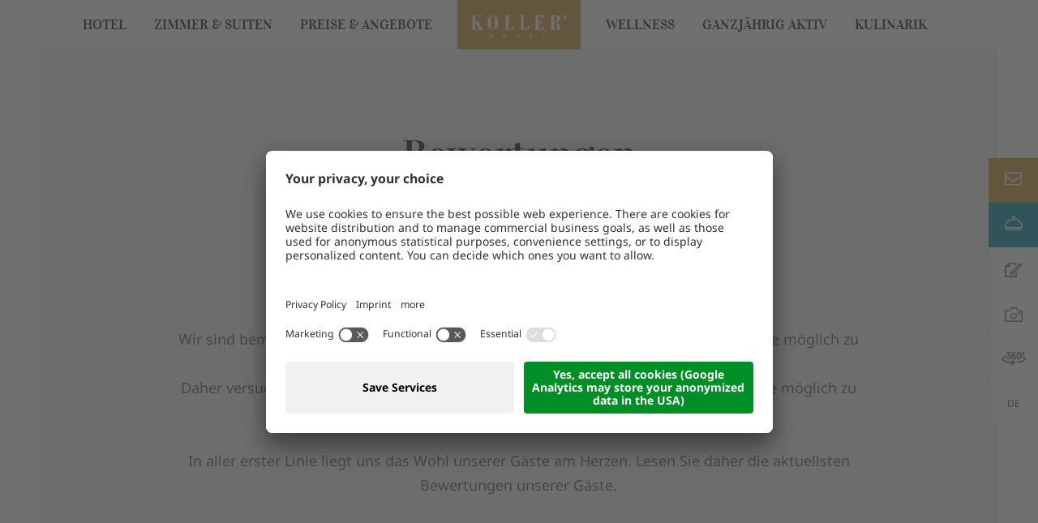

--- FILE ---
content_type: text/html; Charset=utf-8
request_url: https://www.kollers.at/de/hotel/bewertungen/15-0.html
body_size: 65645
content:
<!DOCTYPE html>
<html xmlns:fb="http://ogp.me/ns/fb#" >

	<head>
	
		<title>Bewertungen - 4 Sterne Hotel KOLLERs am Millstätter See</title>
		
		<meta http-equiv="content-type" content="text/html; charset=utf-8" />
		<meta http-equiv="content-language" content="de" />
		
		
		<link rel="alternate" hreflang="de" href="https://www.kollers.at/de/hotel/bewertungen/15-0.html" />
		<link rel="alternate" hreflang="it" href="https://www.kollers.at/it/hotel/recensioni/15-0.html" />
		<link rel="alternate" hreflang="en" href="https://www.kollers.at/en/hotel/reviews/15-0.html" />
		<meta http-equiv="X-UA-Compatible" content="IE=edge" />

		<meta name="robots" content="index, follow" />
		
		<meta name="good-vibrations" content="by zeppelin www.zeppelin-group.com">
		<meta name="format-detection" content="telephone=no"/>
		

		
		<meta name="language" content="de" />
		<meta name="description" content="Bewertungen - 4 Sterne Superior Hotel direkt am See in Österreich - Traumurlaub am Millstätter See in Kärnten!" />
		<meta name="publisher" content="Zeppelin Hotel Tech AG - www.zeppelinhotel.tech - BZ / Zeppelin Hotel Tech AG / Italien" />
		
		<meta name="viewport" content="width=device-width,initial-scale=1,maximum-scale=1">
		
		<link rel="shortcut icon" sizes="96x96" href="/images/1766514444/t/favicons/favicon-96x96.png" />
		<link rel="shortcut icon" sizes="160x160" href="/images/1766514444/t/favicons/favicon-160x160.png" />
		<link rel="shortcut icon" sizes="192x192" href="/images/1766514444/t/favicons/favicon-192x192.png" />
		<link rel="shortcut icon" sizes="196x196" href="/images/1766514444/t/favicons/favicon-196x196.png" />
		<link rel="shortcut icon" sizes="256x256" href="/images/1766514444/t/favicons/favicon-256x256.png" />
		
		<link rel="apple-touch-icon" sizes="57x57" href="/images/1766514444/t/favicons/apple-touch-icon-57x57.png" />
		<link rel="apple-touch-icon" sizes="60x60" href="/images/1766514444/t/favicons/apple-touch-icon-60x60.png" />
		<link rel="apple-touch-icon" sizes="72x72" href="/images/1766514444/t/favicons/apple-touch-icon-72x72.png" />
		<link rel="apple-touch-icon" sizes="76x76" href="/images/1766514444/t/favicons/apple-touch-icon-76x76.png" />
		<link rel="apple-touch-icon" sizes="114x114" href="/images/1766514444/t/favicons/apple-touch-icon-114x114.png" />
		<link rel="apple-touch-icon" sizes="120x120" href="/images/1766514444/t/favicons/apple-touch-icon-120x120.png" />
		<link rel="apple-touch-icon" sizes="128x128" href="/images/1766514444/t/favicons/apple-touch-icon-128x128.png" />
		<link rel="apple-touch-icon" sizes="144x144" href="/images/1766514444/t/favicons/apple-touch-icon-144x144.png" />
		<link rel="apple-touch-icon" sizes="152x152" href="/images/1766514444/t/favicons/apple-touch-icon-152x152.png" />
		<link rel="apple-touch-icon" sizes="180x180" href="/images/1766514444/t/favicons/apple-touch-icon-180x180.png" />
		
		<meta name="msapplication-square70x70logo" content="/images/1766514444/t/favicons/win8-tile-70x70.png"/>
		<meta name="msapplication-square150x150logo" content="/images/1766514444/t/favicons/win8-tile-150x150.png"/>
		<meta name="msapplication-wide310x150logo" content="/images/1766514444/t/favicons/win8-tile-310x150.png"/>
		<meta name="msapplication-square310x310logo" content="/images/1766514444/t/favicons/win8-tile-310x310.png"/>
		<meta name="msapplication-TileImage" content="/images/1766514444/t/favicons/win8-tile-144x144.png"/>
		<meta name="msapplication-TileColor" content="#ffffff"/>
		
		<style type="text/css">.vidaloka{font-family:'Vidaloka',serif;}.droidSans{font-family:'Droid Sans',Arial,Helvetica,sans-serif;}@media all{body,html{height:100%;}body,table,input,select,textarea{color:#777777;font-family:'Droid Sans',Arial,Helvetica,sans-serif;font-size:17px;line-height:25px;}body{margin:0px 0px 0px 0px;padding:0px 0px 0px 0px;}table{border:0px;border-collapse:collapse;}table td,form{margin:0px 0px 0px 0px;padding:0px 0px 0px 0px;}a,body .link{color:#D2AA57;cursor:pointer;font-weight:bold;text-decoration:none;}a.h85,.h85 a:hover,.link:hover{opacity:0.85;filter:alpha(opacity = 85);}img{border:0px;vertical-align:middle;}video{vertical-align:middle;}p{margin:0px 0px 0px 0px;padding:0px 0px 0px 0px;}}@media (max-width:1023px){body,table,input,select,textarea{font-size:16px;line-height:25px;}}@media (max-width:480px){body,table,input,select,textarea{font-size:14px;line-height:18px;}}@font-face{font-family:'Droid Sans';font-style:normal;font-weight:400;src:url('https://cloud.zeppelin-group.com/fonts/v1/NotoSans/noto-sans-v27-latin-regular.eot');src:local(''),url('https://cloud.zeppelin-group.com/fonts/v1/NotoSans/noto-sans-v27-latin-regular.eot?#iefix') format('embedded-opentype'),url('https://cloud.zeppelin-group.com/fonts/v1/NotoSans/noto-sans-v27-latin-regular.woff2') format('woff2'),url('https://cloud.zeppelin-group.com/fonts/v1/NotoSans/noto-sans-v27-latin-regular.woff') format('woff'),url('https://cloud.zeppelin-group.com/fonts/v1/NotoSans/noto-sans-v27-latin-regular.ttf') format('truetype'),url('https://cloud.zeppelin-group.com/fonts/v1/NotoSans/noto-sans-v27-latin-regular.svg#NotoSans') format('svg');}@font-face{font-family:'Droid Sans';font-style:normal;font-weight:700;src:url('https://cloud.zeppelin-group.com/fonts/v1/NotoSans/noto-sans-v27-latin-700.eot');src:local(''),url('https://cloud.zeppelin-group.com/fonts/v1/NotoSans/noto-sans-v27-latin-700.eot?#iefix') format('embedded-opentype'),url('https://cloud.zeppelin-group.com/fonts/v1/NotoSans/noto-sans-v27-latin-700.woff2') format('woff2'),url('https://cloud.zeppelin-group.com/fonts/v1/NotoSans/noto-sans-v27-latin-700.woff') format('woff'),url('https://cloud.zeppelin-group.com/fonts/v1/NotoSans/noto-sans-v27-latin-700.ttf') format('truetype'),url('https://cloud.zeppelin-group.com/fonts/v1/NotoSans/noto-sans-v27-latin-700.svg#NotoSans') format('svg');}@font-face{font-family:'Vidaloka';font-style:normal;font-weight:400;src:url('https://cloud.zeppelin-group.com/fonts/v1/Vidaloka/vidaloka-v18-latin-regular.eot');src:local(''),url('https://cloud.zeppelin-group.com/fonts/v1/Vidaloka/vidaloka-v18-latin-regular.eot?#iefix') format('embedded-opentype'),url('https://cloud.zeppelin-group.com/fonts/v1/Vidaloka/vidaloka-v18-latin-regular.woff2') format('woff2'),url('https://cloud.zeppelin-group.com/fonts/v1/Vidaloka/vidaloka-v18-latin-regular.woff') format('woff'),url('https://cloud.zeppelin-group.com/fonts/v1/Vidaloka/vidaloka-v18-latin-regular.ttf') format('truetype'),url('https://cloud.zeppelin-group.com/fonts/v1/Vidaloka/vidaloka-v18-latin-regular.svg#Vidaloka') format('svg');}@media all{body,table,input,select,textarea{color:#777777;font-family:'Droid Sans',Arial,Helvetica,sans-serif;font-size:17px;line-height:25px;}body{-webkit-text-size-adjust:none;}address{font-style:normal;}hr{display:none;}h1,h2,h3,h4,h5,h6,h1 a,h2 a,h3 a,h4 a,h5 a,h6 a{margin:0px 0px 0px 0px;padding:0px 0px 0px 0px;text-decoration:none;}.t1large,.t1large a,.t1largei,.t1largei a{font-family:'Vidaloka',serif;color:#444444;font-size:82px;line-height:80px;font-weight:normal;}h1,h1 a,.t1,.t1 a,.t1i,.t1i a{font-family:'Vidaloka',serif;color:#444444;font-size:50px;line-height:60px;font-weight:normal;}h2,h2 a,.t2,.t2 a,.t2i,.t2i a{color:#666666;font-size:23px;line-height:32px;font-weight:normal;}h3,h3 a,.t3,.t3 a,.t3i,.t3i a{font-family:'Vidaloka',serif;color:#444444;font-size:40px;line-height:45px;font-weight:normal;}h4,h4 a,.t4,.t4 a,.t4i,.t4i a{font-family:'Vidaloka',serif;color:#444444;font-size:32px;line-height:37px;font-weight:normal;}h5,h5 a,.t5,.t5 a,.t5i,.t5i a{font-family:'Vidaloka',serif;color:#444444;font-size:28px;line-height:33px;font-weight:normal;}h6,h6 a,.t6,.t6 a,.t6i,.t6i a{font-family:'Vidaloka',serif;color:#444444;font-size:26px;line-height:31px;font-weight:normal;}h7,h7 a,.t7,.t7 a,.t7i,.t7i a{font-family:'Droid Sans',serif;color:#D2AA57;font-size:19px;line-height:22px;font-weight:bold;}.t1largei,.t1largei a{color:#FFFFFF;}.t1i,.t1i a{color:#FFFFFF;}.t2i,.t2i a{color:#FFFFFF;}.t3i,.t3i a{color:#FFFFFF;}.t4i,.t4i a{color:#FFFFFF;}.t5i,.t5i a{color:#FFFFFF;}.t6i,.t6i a{color:#FFFFFF;}.t7i,.t7i a{color:#FFFFFF;}.defaultFs,.defaulti{font-size:18px;line-height:24px;}.defaulti{color:#FFFFFF;}small,.small{font-size:14px;line-height:18px;}.medium1,.medium1i{font-size:18px;line-height:30px;color:#777777;}.medium1i{color:#FFFFFF;}.large1,.large1i{font-size:26px;line-height:34px;}.large1i{color:#FFFFFF;}.ttupper{text-transform:uppercase;}.ttlower{text-transform:lowercase;}.ttnone{text-transform:none;}a.back{font-size:17px;line-height:22px;font-weight:bold;}a.back:hover{}ul{margin:0px 0px 0px 0px;padding-left:5px;padding-right:5px;list-style-type:none;}ul li:before{content:'\00B7';color:#D2AA57;font-size:46px;position:absolute;top:0px;left:-8px;}ul li{padding-left:15px;font-size:18px;line-height:30px;position:relative;}ul li ul{margin-top:5px;}ul li ul li:before{font-size:18px;content:'\25AA';color:#CCC4B7;}ol{margin:0px 0px 0px 0px;padding:0px 0px 0px 26px;}ol li{margin:0px 0px 0px 0px;padding:0px 0px 0px 0px;}ul.reset{padding:0px 0px 0px 0px;}ul.reset li:before{content:none;}ul.reset li{padding-left:0px;position:static;left:auto;text-indent:0px;}ul.reset li ul{padding:0px 0px 0px 0px;}*.icon1 ul,ul.icon1{margin:0px 0px 0px 0px;padding:0px 0px 0px 0px;list-style-type:none;}*.icon1 ul li,ul.icon1 li{font-size:17px;line-height:25px;margin:0px 0px 0px 0px;padding:0px 0px 0px 35px;position:relative;text-indent:0px;line-height:1.562500em;}*.icon1 ul li:before,ul.icon1 li:before{content:none;}*.icon1 ul li span.icon,ul.icon1 li span.icon{display:block;position:absolute;left:0px;top:6px;width:15px;height:15px;background-color:#463D31;}*.icon1i ul,ul.icon1i{color:#FFFFFF;margin:0px 0px 0px 0px;padding:0px 0px 0px 0px;list-style-type:none;}*.icon1i ul li,ul.icon1i li{margin:0px 0px 0px 0px;padding:0px 0px 0px 26px;position:relative;text-indent:0px;line-height:1.562500em;}*.icon1i ul li:before,ul.icon1i li:before{content:none;}*.icon1i ul li span,ul.icon1i li span{display:block;position:absolute;left:0px;top:6px;width:15px;height:15px;background-color:#FFFFFF;}*.icon2 ul,ul.icon2{font-size:18px;line-height:24px;margin:0px 0px 0px 0px;padding:0px 0px 0px 0px;list-style-type:none;}*.icon2 ul li,ul.icon2 li{margin:0px 0px 2px 0px;padding:0px 0px 0px 32px;position:relative;text-indent:0px;line-height:1.875000em;}*.icon2 ul li:before,ul.icon2 li:before{content:none;}*.icon2 ul li span,ul.icon2 li span{display:block;position:absolute;left:0px;top:3px;width:24px;height:24px;}*.icon2i ul,ul.icon2i{color:#FFFFFF;font-size:18px;line-height:24px;margin:0px 0px 0px 0px;padding:0px 0px 0px 0px;list-style-type:none;}*.icon2i ul li,ul.icon2i li{margin:0px 0px 2px 0px;padding:0px 0px 0px 32px;position:relative;text-indent:0px;line-height:1.875000em;}*.icon2i ul li:before,ul.icon2i li:before{content:none;}*.icon2i ul li span,ul.icon2i li span{display:block;position:absolute;left:0px;top:3px;width:24px;height:24px;}table{width:100%;}table caption{font-size:20px;}table colgroup col{width:29.572650%;}table colgroup col:first-child{width:5.470085%;}table thead{border-bottom:solid 2px #BFBFBF;}table thead th{padding-top:6px;padding-bottom:6px;text-align:left;}table tfoot td{border-top:solid 1px #BFBFBF;padding-top:6px;padding-bottom:6px;}table tbody td{border-top:solid 1px #BFBFBF;padding-top:6px;padding-bottom:6px;}table tr *{padding-left:0.854701%;padding-right:0.854701%;}table tr *:first-child{padding-left:0.341880%;padding-right:0.341880%;}table.reset{width:auto;}table.reset caption{font-size:inherit;}table.reset colgroup col{width:auto;}table.reset thead{border-bottom:inherit;}table.reset thead th{padding-top:inherit;padding-bottom:inherit;text-align:inherit;}table.reset tfoot td{border-top:inherit;padding-top:inherit;padding-bottom:inherit;}table.reset tbody td{border-top:inherit;padding-top:inherit;padding-bottom:inherit;}table.reset tr *{padding-left:inherit;padding-right:inherit;}a.button3{background-color:#444444;}a.button2{background-color:#D2AA57;}a.button1{background-color:#2EA1B7;}a.button3,a.button2,a.button1{padding:11px 18px 10px 18px;min-height:22px;font-family:'KievitOT',Arial,Helvetica,sans-serif;font-size:16px;line-height:22px;font-weight:500;color:#FFFFFF;text-transform:uppercase;display:inline-block;}a.button3.small,a.button2.small,a.button1.small{padding:9px 15px 7px 15px;font-size:15px;line-height:21px;}a.button3.big,a.button2.big,a.button1.big{padding:13px 18px 11px 18px;font-size:18px;line-height:25px;}a.button3:hover,a.button2:hover,a.button1:hover{-webkit-box-shadow:inset 0px 0px 4px 500px rgba(0,0,0,0.25);-moz-box-shadow:inset 0px 0px 4px 500px rgba(0,0,0,0.25);box-shadow:inset 0px 0px 4px 500px rgba(0,0,0,0.25);filter:progid:DXImageTransform.Microsoft.gradient(startColorstr='#40000000',endColorstr='#40000000',GradientType=0);}.arrow1{background-color:#666666;color:#FFFFFF;display:inline-block;vertical-align:middle;width:46px;height:46px;cursor:pointer;position:relative;}a.arrow1{color:#FFFFFF;}a.arrow1:hover,.arrow1:hover{background-color:#3D3D3D;}.arrow1i{background-color:#FFFFFF;color:#666666;display:inline-block;vertical-align:middle;width:46px;height:46px;cursor:pointer;position:relative;}a.arrow1i{color:#666666;}a.arrow1i:hover,.arrow1i:hover{background-color:#B5B1AD;}.arrow3{color:#666666;display:inline-block;vertical-align:middle;width:22px;height:34px;cursor:pointer;position:relative;}a.arrow3{color:#666666;}.arrow3i{color:#FFFFFF;display:inline-block;vertical-align:middle;width:22px;height:34px;cursor:pointer;position:relative;}a.arrow3i{color:#FFFFFF;}.bg0{background-color:#FFFFFF;}.bgweb{background-color:#FFFFFF;color:#777777;}.bgweb2{background-color:#F8F7F7;color:#777777;}.bgheader{background-color:#FFFFFF;color:#777777;}.bgheader2{background-color:#F8F7F7;color:#777777;}.bgmobile{background-color:#F8F7F7;color:#777777;}.bglist{background-color:#F8F7F7;color:#777777;}.bgteaser{background-color:#F8F7F7;color:#777777;}.bgusp{background-color:#F8F7F7;color:#777777;}.bglistalternate{background-color:#F8F7F7;color:#777777;}.bgteaseralternate{background-color:#F8F7F7;color:#777777;}.bguspalternate{background-color:#F8F7F7;color:#777777;}.bgbar{background-color:#444444;color:#FFFFFF;}.bghighlight{background-color:#D2AA57;color:#FFFFFF;}.bghighlight .borderBefore:before{border-color:#D2AA57;}.bghighlight .borderAfter:after{border-color:#D2AA57;}.bghighlight2{background-color:#2EA1B7;color:#FFFFFF;}.bghighlight2 .borderBefore:before{border-color:#2EA1B7;}.bghighlight2 .borderAfter:after{border-color:#2EA1B7;}.bggallerybox{background-color:rgba(0,0,0,0.7);color:#FFFFFF;}.bggallerygradienttopbottom{background:-moz-linear-gradient(top,rgba(0,0,0,0) 0%,rgba(0,0,0,0.65) 50%,rgba(0,0,0,0) 100%);background:-webkit-gradient(linear,left top,left bottom,color-stop(0%,rgba(0,0,0,0)),color-stop(50%,rgba(0,0,0,0.65)),color-stop(100%,rgba(0,0,0,0)));background:-webkit-linear-gradient(top,rgba(0,0,0,0) 0%,rgba(0,0,0,0.65) 50%,rgba(0,0,0,0) 100%);background:-o-linear-gradient(top,rgba(0,0,0,0) 0%,rgba(0,0,0,0.65) 50%,rgba(0,0,0,0) 100%);background:-ms-linear-gradient(top,rgba(0,0,0,0) 0%,rgba(0,0,0,0.65) 50%,rgba(0,0,0,0) 100%);background:linear-gradient(to bottom,rgba(0,0,0,0) 0%,rgba(0,0,0,0.65) 50%,rgba(0,0,0,0) 100%);filter:progid:DXImageTransform.Microsoft.gradient( startColorstr='#00000000',endColorstr='#00000000',GradientType=0 );color:#FFFFFF;}.bggallerygradienttop{background:-moz-linear-gradient(top,rgba(0,0,0,0) 0%,rgba(0,0,0,0.7) 100%);background:-webkit-gradient(linear,left top,left bottom,color-stop(0%,rgba(0,0,0,0)),color-stop(100%,rgba(0,0,0,0.8)));background:-webkit-linear-gradient(top,rgba(0,0,0,0) 0%,rgba(0,0,0,0.7) 100%);background:-o-linear-gradient(top,rgba(0,0,0,0) 0%,rgba(0,0,0,0.7) 100%);background:-ms-linear-gradient(top,rgba(0,0,0,0) 0%,rgba(0,0,0,0.7) 100%);background:linear-gradient(to bottom,rgba(0,0,0,0) 0%,rgba(0,0,0,0.7) 100%);filter:progid:DXImageTransform.Microsoft.gradient( startColorstr='#00000000',endColorstr='#B2000000',GradientType=0 );color:#FFFFFF;}.bggallerygradienttop2{background:-moz-linear-gradient(top,rgba(221,221,221,0) 0%,rgba(221,221,221,1) 100%);background:-webkit-gradient(linear,left top,left bottom,color-stop(0%,rgba(221,221,221,0)),color-stop(100%,rgba(221,221,221,1)));background:-webkit-linear-gradient(top,rgba(221,221,221,0) 0%,rgba(221,221,221,1) 100%);background:-o-linear-gradient(top,rgba(221,221,221,0) 0%,rgba(221,221,221,1) 100%);background:-ms-linear-gradient(top,rgba(221,221,221,0) 0%,rgba(221,221,221,1) 100%);background:linear-gradient(to bottom,rgba(221,221,221,0) 0%,rgba(221,221,221,1) 100%);filter:progid:DXImageTransform.Microsoft.gradient( startColorstr='#00dddddd',endColorstr='#dddddd',GradientType=0 );}.bggallerygradienttop3{background:-moz-linear-gradient(top,rgba(239,239,239,0) 0%,rgba(239,239,239,1) 100%);background:-webkit-gradient(linear,left top,left bottom,color-stop(0%,rgba(239,239,239,0)),color-stop(100%,rgba(239,239,239,1)));background:-webkit-linear-gradient(top,rgba(239,239,239,0) 0%,rgba(239,239,239,1) 100%);background:-o-linear-gradient(top,rgba(239,239,239,0) 0%,rgba(239,239,239,1) 100%);background:-ms-linear-gradient(top,rgba(239,239,239,0) 0%,rgba(239,239,239,1) 100%);background:linear-gradient(to bottom,rgba(239,239,239,0) 0%,rgba(239,239,239,1) 100%);filter:progid:DXImageTransform.Microsoft.gradient( startColorstr='#00EFEFEF',endColorstr='#EFEFEF',GradientType=0 );}.bgbar .t1large,.bgbar .t1large a,.bgbar h1,.bgbar h1 a,.bgbar .t1,.bgbar .t1 a,.bgbar h2,.bgbar h2 a,.bgbar .t2,.bgbar .t2 a,.bgbar h3,.bgbar h3 a,.bgbar .t3,.bgbar .t3 a,.bgbar h4,.bgbar h4 a,.bgbar .t4,.bgbar .t4 a,.bgbar h5,.bgbar h5 a,.bgbar .t5,.bgbar .t5 a,.bgbar h6,.bgbar h6 a,.bgbar .t6,.bgbar .t6 a,.bghighlight a,.bghighlight .t1large,.bghighlight .t1large a.bghighlight h1,.bghighlight h1 a,.bghighlight .t1,.bghighlight .t1 a.bghighlight h2,.bghighlight h2 a,.bghighlight .t2,.bghighlight .t2 a,.bghighlight h3,.bghighlight h3 a,.bghighlight .t3,.bghighlight .t3 a,.bghighlight h4,.bghighlight h4 a,.bghighlight .t4,.bghighlight .t4 a,.bghighlight h5,.bghighlight h5 a,.bghighlight .t5,.bghighlight .t5 a,.bghighlight h6,.bghighlight h6 a,.bghighlight .t6,.bghighlight .t6 a,.bghighlight2 .t1large,.bghighlight2 .t1large a.bghighlight2 h1,.bghighlight2 h1 a,.bghighlight2 .t1,.bghighlight2 .t1 a.bghighlight2 h2,.bghighlight2 h2 a,.bghighlight2 .t2,.bghighlight2 .t2 a,.bghighlight2 h3,.bghighlight2 h3 a,.bghighlight2 .t3,.bghighlight2 .t3 a,.bghighlight2 h4,.bghighlight2 h4 a,.bghighlight2 .t4,.bghighlight2 .t4 a,.bghighlight2 h5,.bghighlight2 h5 a,.bghighlight2 .t5,.bghighlight2 .t5 a,.bghighlight2 h6,.bghighlight2 h6 a,.bghighlight2 .t6,.bghighlight2 .t6 a,.bggallerybox .t1large,.bggallerybox .t1large a,.bggallerybox h1,.bggallerybox h1 a,.bggallerybox .t1,.bggallerybox .t1 a,.bggallerybox h2,.bggallerybox h2 a,.bggallerybox .t2,.bggallerybox .t2 a,.bggallerybox h3,.bggallerybox h3 a,.bggallerybox .t3,.bggallerybox .t3 a,.bggallerybox h4,.bggallerybox h4 a,.bggallerybox .t4,.bggallerybox .t4 a,.bggallerybox h5,.bggallerybox h5 a,.bggallerybox .t5,.bggallerybox .t5 a,.bggallerybox h6,.bggallerybox h6 a,.bggallerybox .t6,.bggallerybox .t6 a,.bggallerygradienttopbottom .t1large,.bggallerygradienttopbottom .t1large a,.bggallerygradienttopbottom h1,.bggallerygradienttopbottom h1 a,.bggallerygradienttopbottom .t1,.bggallerygradienttopbottom .t1 a,.bggallerygradienttopbottom h2,.bggallerygradienttopbottom h2 a,.bggallerygradienttopbottom .t2,.bggallerygradienttopbottom .t2 a,.bggallerygradienttopbottom h3,.bggallerygradienttopbottom h3 a,.bggallerygradienttopbottom .t3,.bggallerygradienttopbottom .t3 a,.bggallerygradienttopbottom h4,.bggallerygradienttopbottom h4 a,.bggallerygradienttopbottom .t4,.bggallerygradienttopbottom .t4 a,.bggallerygradienttopbottom h5,.bggallerygradienttopbottom h5 a,.bggallerygradienttopbottom .t5,.bggallerygradienttopbottom .t5 a,.bggallerygradienttopbottom h6,.bggallerygradienttopbottom h6 a,.bggallerygradienttopbottom .t6,.bggallerygradienttopbottom .t6 a,.bggallerygradienttop .t1large,.bggallerygradienttop .t1large a,.bggallerygradienttop h1,.bggallerygradienttop h1 a,.bggallerygradienttop .t1,.bggallerygradienttop .t1 a,.bggallerygradienttop h2,.bggallerygradienttop h2 a,.bggallerygradienttop .t2,.bggallerygradienttop .t2 a,.bggallerygradienttop h3,.bggallerygradienttop h3 a,.bggallerygradienttop .t3,.bggallerygradienttop .t3 a,.bggallerygradienttop h4,.bggallerygradienttop h4 a,.bggallerygradienttop .t4,.bggallerygradienttop .t4 a,.bggallerygradienttop h5,.bggallerygradienttop h5 a,.bggallerygradienttop .t5,.bggallerygradienttop .t5 a,.bggallerygradienttop h6,.bggallerygradienttop h6 a,.bggallerygradienttop .t6,.bggallerygradienttop .t6 a{color:#FFFFFF;}.bglist.hover:hover,.bgteaser.hover:hover,.bgusp.hover:hover,.bglistalternate.hover:hover,.bgteaseralternate.hover:hover,.bguspalternate.hover:hover,.bgbar.hover:hover,.bggallerybox.hover:hover,.bggallerygradienttopbottom.hover:hover,.bggallerygradienttop.hover:hover,.bggallerygradienttop2.hover:hover,.bghighlight.hover:hover,.bghighlight2.hover:hover{cursor:pointer;-webkit-box-shadow:4px 4px 5px 0px rgba(0,0,0,0.2),inset 0px 0px 4px 500px rgba(0,0,0,0.25);-moz-box-shadow:4px 4px 5px 0px rgba(0,0,0,0.2),inset 0px 0px 4px 500px rgba(0,0,0,0.25);box-shadow:4px 4px 5px 0px rgba(0,0,0,0.2),inset 0px 0px 4px 500px rgba(0,0,0,0.25);filter:progid:DXImageTransform.Microsoft.Shadow(Strength=5,Direction=120,Color='#000000'),progid:DXImageTransform.Microsoft.gradient(startColorstr='#40000000',endColorstr='#40000000',GradientType=0);}.bglist.hover:hover .bglist,.bglist.hover:hover .bglistalternate,.bglist.hover:hover .bghighlight,.bglist.hover:hover .bghighlight2,.bgteaser.hover:hover .bgteaser,.bgteaser.hover:hover .bgteaseralternate,.bgteaser.hover:hover .bghighlight,.bgteaser.hover:hover .bghighlight2,.bgusp.hover:hover .bgusp,.bgusp.hover:hover .bguspalternate,.bgusp.hover:hover .bghighlight,.bgusp.hover:hover .bghighlight2,.bglistalternate.hover:hover .bglist,.bglistalternate.hover:hover .bglistalternate,.bglistalternate.hover:hover .bghighlight,.bglistalternate.hover:hover .bghighlight2,.bgteaseralternate.hover:hover .bgteaser,.bgteaseralternate.hover:hover .bgteaseralternate,.bgteaseralternate.hover:hover .bghighlight,.bgteaseralternate.hover:hover .bghighlight2,.bguspalternate.hover:hover .bgusp,.bguspalternate.hover:hover .bguspalternate,.bguspalternate.hover:hover .bghighlight,.bguspalternate.hover:hover .bghighlight2,.bgbar.hover:hover .bgbar,.bgbar.hover:hover .bghighlight,.bgbar.hover:hover .bghighlight2,.bghighlight.hover:hover .bghighlight,.bghighlight.hover:hover .bglist,.bghighlight.hover:hover .bgteaser,.bghighlight.hover:hover .bgusp,.bghighlight.hover:hover .bglistalternate,.bghighlight.hover:hover .bgteaseralternate,.bghighlight.hover:hover .bguspalternate,.bghighlight.hover:hover .bgbar,.bghighlight.hover:hover .bghighlight2,.bghighlight2.hover:hover .bghighlight2,.bghighlight2.hover:hover .bglist,.bghighlight2.hover:hover .bgteaser,.bghighlight2.hover:hover .bgusp,.bghighlight2.hover:hover .bglistalternate,.bghighlight2.hover:hover .bgteaseralternate,.bghighlight2.hover:hover .bguspalternate,.bghighlight2.hover:hover .bgbar,.bghighlight2.hover:hover .bghighlight{cursor:pointer;-webkit-box-shadow:inset 0px 0px 4px 500px rgba(0,0,0,0.25);-moz-box-shadow:inset 0px 0px 4px 500px rgba(0,0,0,0.25);box-shadow:inset 0px 0px 4px 500px rgba(0,0,0,0.25);filter:progid:DXImageTransform.Microsoft.gradient(startColorstr='#40000000',endColorstr='#40000000',GradientType=0);}.hover picture{position:relative;}.hover:hover picture:before{content:'';background-color:rgba(0,0,0,0.25);position:absolute;left:0px;top:0px;width:100%;height:100%;}.hover:hover .nohover{-webkit-box-shadow:none!important;-moz-box-shadow:none!important;box-shadow:none!important;filter:none!important;}.points1v{margin:0px 0px 0px 0px;padding:0px 0px 0px 0px;width:18px;}.points1v:after{content:'';clear:both;display:block;font-size:0px;height:0px;line-height:0px;overflow:hidden;text-indent:-100px;}.points1v li:before{content:none;}.points1v li{left:auto;position:static;text-indent:0px;padding-left:0px;}.points1v > *{background-color:#444444;float:left;display:inline;width:11px;height:11px;cursor:pointer;text-indent:-100px!important;overflow:hidden;-webkit-border-radius:9px;-moz-border-radius:9px;border-radius:9px;}.points1v > * + *{margin-top:6px;}.points1v > *.active{background-color:#FFFFFF;border:solid 2px #444444;width:7px;height:7px;}.points1h{margin:0px 5px 0px 5px;padding:0px 0px 0px 0px;}.points1h:after{content:'';clear:both;display:block;font-size:0px;height:0px;line-height:0px;overflow:hidden;text-indent:-100px;}.points1h li:before{content:none;}.points1h li{left:auto;position:static;text-indent:0px;padding-left:0px;}.points1h > *{background-color:#444444;float:left;display:inline;width:11px;height:11px;cursor:pointer;text-indent:-100px!important;overflow:hidden;-webkit-border-radius:9px;-moz-border-radius:9px;border-radius:9px;}.points1h > * + *{margin-left:6px;}.points1h > *.active{background-color:#FFFFFF;border:solid 2px #444444;width:7px;height:7px;}.points2v{margin:0px 0px 0px 0px;padding:0px 0px 0px 0px;width:30px;text-align:center;}.points2v:after{content:'';clear:both;display:block;font-size:0px;height:0px;line-height:0px;overflow:hidden;text-indent:-100px;}.points2v li:before{content:none;}.points2v li{left:auto;position:static;text-indent:0px;}.points2v > *{background-color:#FFFFFF;float:left;display:inline;line-height:30px;margin:0px 0px 12px 0px;width:30px;height:30px;cursor:pointer;}.points2v > * + *{margin-top:6px;}.points2v > *.active{-webkit-box-shadow:inset 0px 0px 4px 500px rgba(0,0,0,0.25);-moz-box-shadow:inset 0px 0px 4px 500px rgba(0,0,0,0.25);box-shadow:inset 0px 0px 4px 500px rgba(0,0,0,0.25);filter:progid:DXImageTransform.Microsoft.gradient(startColorstr='#40000000',endColorstr='#40000000',GradientType=0);}.points2h{margin:0px 0px 0px 0px;padding:0px 0px 0px 0px;text-align:center;}.points2h:after{content:'';clear:both;display:block;font-size:0px;height:0px;line-height:0px;overflow:hidden;text-indent:-100px;}.points2h li:before{content:none;}.points2h li{left:auto;position:static;text-indent:0px;}.points2h > *{background-color:#FFFFFF;float:left;display:inline;line-height:30px;margin:0px 6px 0px 0px;width:30px;height:30px;cursor:pointer;}.points2h > * + *{margin-left:6px;}.points2h > *.active{-webkit-box-shadow:inset 0px 0px 4px 500px rgba(0,0,0,0.25);-moz-box-shadow:inset 0px 0px 4px 500px rgba(0,0,0,0.25);box-shadow:inset 0px 0px 4px 500px rgba(0,0,0,0.25);filter:progid:DXImageTransform.Microsoft.gradient(startColorstr='#40000000',endColorstr='#40000000',GradientType=0);}.points3v{margin:0px 0px 0px 0px;padding:0px 0px 0px 0px;width:30px;text-align:center;}.points3v:after{content:'';clear:both;display:block;font-size:0px;height:0px;line-height:0px;overflow:hidden;text-indent:-100px;}.points3v li:before{content:none;}.points3v li{left:auto;position:static;text-indent:0px;}.points3v > *{border:solid 2px #FFFFFF;float:left;display:inline;margin:0px 0px 12px 0px;width:17px;height:17px;cursor:pointer;text-indent:-100px!important;overflow:hidden;}.points3v > * + *{margin-top:6px;}.points3v > *.active{background-color:#FFFFFF;}.points3h{margin:0px 0px 0px 0px;padding:0px 0px 0px 0px;text-align:center;}.points3h:after{content:'';clear:both;display:block;font-size:0px;height:0px;line-height:0px;overflow:hidden;text-indent:-100px;}.points3h li:before{content:none;}.points3h li{left:auto;position:static;text-indent:0px;}.points3h > *{border:solid 2px #FFFFFF;float:left;display:inline;margin:0px 6px 0px 0px;width:17px;height:17px;cursor:pointer;text-indent:-100px!important;overflow:hidden;}.points3h > * + *{margin-left:6px;}.points3h > *.active{background-color:#FFFFFF;}.tab1{background-color:#4C4C4C;color:#FFFFFF;line-height:32px;padding:0px 1.709402% 0px 1.709402%;width:28.205128%;height:32px;}.tab1.active{background-color:#009DDF;position:relative;}.tab1.active:before{content:'';position:absolute;left:24px;bottom:-9px;width:0px;height:0px;border-style:solid;border-width:9px 9.5px 0 9.5px;border-color:#009cdf transparent transparent transparent;}.tab2{text-align:center;position:relative;}.tab2:before{content:'';background-color:#FFFFFF;position:absolute;left:0px;top:50%;margin-top:-1px;width:100%;height:2px;}.tab2 > *{display:inline-block;vertical-align:middle;color:#FFFFFF;border-color:#FFFFFF;background-color:#DDDDDD;border-style:solid;border-width:2px 1px;line-height:52px;width:29.059829%;height:52px;text-align:center;position:relative;}.tab2 > *:first-child{border-left-width:2px;-webkit-border-top-left-radius:9px;-webkit-border-bottom-left-radius:9px;border-top-left-radius:9px;border-bottom-left-radius:9px;}.tab2 > *:last-child{border-right-width:2px;-webkit-border-top-right-radius:9px;-webkit-border-bottom-right-radius:9px;border-top-right-radius:9px;border-bottom-right-radius:9px;}.tab2 > *.active{background-color:#FFFFFF;color:#009DDF;}.tab3{cursor:pointer;position:relative;background-color:#4C4C4C;color:#FFFFFF;font-size:20px;line-height:60px;padding:0px 1.709402% 0px 1.709402%;width:31.623932%;height:60px;text-align:center;-webkit-transition:all 400ms;transition:all 400ms;}.tab3:hover,.tab3.active{background-color:#009DDF;}.tab3:before{content:'';position:absolute;left:50%;margin-left:-10.5px;width:0px;height:0px;border-style:solid;opacity:0;filter:alpha(opacity = 0);-webkit-transition:all 400ms;transition:all 400ms;}.tab3.arrowtop:before{top:-10px;border-width:0px 10.5px 10px 10.5px;border-color:transparent transparent #009cdf transparent;}.tab3.arrowbottom:before{bottom:-10px;border-width:10px 10.5px 0 10.5px;border-color:#009cdf transparent transparent transparent;}.tab3.active:before{opacity:1;filter:alpha(opacity = 100);}.paging{margin:20px auto;text-align:center;font-weight:bold;}.paging1{}.paging1 a,.paging1 span{display:inline-block;vertical-align:middle;color:#444444;font-size:16px;margin:0px 5px 0px 5px;}.paging1 a:hover,.paging1 span{color:#D2AA57;}.paging1 .prev{margin-right:10px;width:0px;height:0px;border-style:solid;border-width:5.5px 7px 5.5px 0;border-color:transparent #D2AA57 transparent transparent;}.paging1 span.prev{border-color:transparent #444444 transparent transparent;}.paging1 .next{margin-left:10px;width:0px;height:0px;border-style:solid;border-width:5.5px 0 5.5px 7px;border-color:transparent transparent transparent #D2AA57;}.paging1 span.next{border-color:transparent transparent transparent #444444;}.paging2{}.paging2 a{display:inline-block;vertical-align:middle;background-color:#E9E9E9;color:#999999;font-size:14px;line-height:25px;margin:0px 3px 0px 3px;width:25px;height:25px;text-align:center;-webkit-border-radius:12.5px;-moz-border-radius:12.5px;border-radius:12.5px;}.paging2 a:hover,.paging2 a.active{background-color:#AAAAAA;color:#FFFFFF;}.paging2 a.prev{background-color:#009DDF;color:#FFFFFF;position:relative;}.paging2 a.prev:before{content:'';position:absolute;left:50%;top:50%;margin-top:-6px;margin-left:-5px;width:0px;height:0px;border-style:solid;border-width:6px 8px 6px 0;border-color:transparent #ffffff transparent transparent;}.paging2 a.prev:after{content:'';position:absolute;left:50%;top:50%;margin-top:-5px;margin-left:-3px;width:0px;height:0px;border-style:solid;border-width:5px 7px 5px 0;border-color:transparent #009DDF transparent transparent;}.paging2 a.next{background-color:#009DDF;color:#FFFFFF;position:relative;}.paging2 a.next:before{content:'';position:absolute;right:50%;top:50%;margin-top:-6px;margin-right:-5px;width:0px;height:0px;border-style:solid;border-width:6px 0 6px 8px;border-color:transparent transparent transparent #ffffff;}.paging2 a.next:after{content:'';position:absolute;right:50%;top:50%;margin-top:-5px;margin-right:-3px;width:0px;height:0px;border-style:solid;border-width:5px 0 5px 7px;border-color:transparent transparent transparent #009DDF;}.paging3{}.paging3 a{display:inline-block;vertical-align:middle;background-color:#F8F7F7;color:#666666;font-size:15px;line-height:28px;margin:0px 3px 0px 3px;width:28px;height:28px;text-align:center;font-weight:normal;}.paging3 a:hover,.paging3 a.active{background-color:#444444;color:#FFFFFF;}.paging3 a.prev{background-color:#D2AA57;color:#FFFFFF;position:relative;}.paging3 a.prev:before{content:'';position:absolute;left:50%;top:50%;margin-top:-5.5px;margin-left:-3.5px;width:0px;height:0px;border-style:solid;border-width:5.5px 7px 5.5px 0;border-color:transparent #ffffff transparent transparent;}.paging3 a.prev:after{content:'';position:absolute;left:50%;top:50%;margin-top:-4.5px;margin-left:-1.5px;width:0px;height:0px;border-style:solid;border-width:4.5px 6px 4.5px 0;border-color:transparent #D2AA57 transparent transparent;}.paging3 a.next{background-color:#D2AA57;color:#FFFFFF;position:relative;}.paging3 a.next:before{content:'';position:absolute;right:50%;top:50%;margin-top:-5.5px;margin-right:-3.5px;width:0px;height:0px;border-style:solid;border-width:5.5px 0 5.5px 7px;border-color:transparent transparent transparent #ffffff;}.paging3 a.next:after{content:'';position:absolute;right:50%;top:50%;margin-top:-4.5px;margin-right:-1.5px;width:0px;height:0px;border-style:solid;border-width:4.5px 0 4.5px 6px;border-color:transparent transparent transparent #D2AA57;}.paging4{font-size:14px;line-height:34px;background-color:#E9E9E9;width:100%;height:34px;text-align:center;}.paging4 a,.paging4 span{display:inline-block;vertical-align:middle;color:#BABABA;}.paging4 a:hover,.paging4 span{color:#009DDF;}.paging4 a.prev{float:left;display:inline;color:#009DDF;padding-left:24px;position:relative;}.paging4 a.prev:before{content:'';position:absolute;left:9px;top:50%;margin-top:-6px;width:0px;height:0px;border-style:solid;border-width:6px 7px 6px 0;border-color:transparent #009DDF transparent transparent;}.paging4 a.prev:after{content:'';position:absolute;left:11px;top:50%;margin-top:-5px;width:0px;height:0px;border-style:solid;border-width:5px 6px 5px 0;border-color:transparent #E9E9E9 transparent transparent;}.paging4 a.next{float:right;display:inline;color:#009DDF;padding-right:24px;position:relative;}.paging4 a.next:before{content:'';position:absolute;right:9px;top:50%;margin-top:-6px;width:0px;height:0px;border-style:solid;border-width:6px 0 6px 7px;border-color:transparent transparent transparent #009DDF;}.paging4 a.next:after{content:'';position:absolute;right:11px;top:50%;margin-top:-5px;width:0px;height:0px;border-style:solid;border-width:5px 0 5px 6px;border-color:transparent transparent transparent #E9E9E9;}.paging5{}.paging5 a{display:inline-block;vertical-align:middle;color:#AAAAAA;font-size:14px;margin:0px 2px 0px 2px;}.paging5 a:hover,.paging5 a.active{color:#009DDF;}.paging5 a.first{margin-right:4px;width:0px;height:0px;border-style:solid;border-width:5.5px 7px 5.5px 0;border-color:transparent #969797 transparent transparent;}.paging5 a.first:before{content:'';display:block;background-color:#969797;margin-top:-5.5px;width:1px;height:10px;}.paging5 a.prev{margin-right:4px;width:0px;height:0px;border-style:solid;border-width:5.5px 7px 5.5px 0;border-color:transparent #969797 transparent transparent;}.paging5 a.next{margin-left:4px;width:0px;height:0px;border-style:solid;border-width:5.5px 0 5.5px 7px;border-color:transparent transparent transparent #969797;}.paging5 a.last{margin-left:4px;width:0px;height:0px;border-style:solid;border-width:5.5px 0 5.5px 7px;border-color:transparent transparent transparent #969797;}.paging5 a.last:after{content:'';display:block;background-color:#969797;margin-top:-5.5px;width:1px;height:10px;}}@media (max-width:1023px){body,table,input,select,textarea{font-size:16px;line-height:25px;}.t1large,.t1large a,.t1largei,.t1largei a{font-size:47px;line-height:52px;}h1,h1 a,.t1,.t1 a,.t1i,.t1i a{font-size:37px;line-height:47px;}h2,h2 a,.t2,.t2 a,.t2i,.t2i a{font-size:18px;line-height:28px;}h3,h3 a,.t3,.t3 a,.t3i,.t3i a{font-size:28px;line-height:32px;}h4,h4 a,.t4,.t4 a,.t4i,.t4i a{font-size:23px;line-height:28px;}h6,h6 a,.t6,.t6 a,.t6i,.t6i a{font-size:23px;line-height:28px;}h7,h7 a,.t7,.t7 a,.t7i,.t7i a{font-size:16px;line-height:19px;}.defaultFs,.defaulti{font-size:16px;line-height:25px;}.medium1,.medium1i{font-size:17px;line-height:28px;}.large1,.large1i{font-size:18px;line-height:29px;}small,.small{font-size:13px;line-height:16px;}a.button3,a.button2,a.button1{padding:10px 18px 6px 18px;font-size:15px;line-height:18px;}}@media (max-width:480px){body,table,input,select,textarea{font-size:14px;line-height:18px;}.t1large,.t1large a,.t1largei,.t1largei a{font-size:26px;line-height:30px;}h1,h1 a,.t1,.t1 a,.t1i,.t1i a{font-size:26px;line-height:30px;}h2,h2 a,.t2,.t2 a,.t2i,.t2i a{font-size:17px;line-height:26px;}h3,h3 a,.t3,.t3 a,.t3i,.t3i a{font-size:23px;line-height:28px;}h4,h4 a,.t4,.t4 a,.t4i,.t4i a{font-size:20px;line-height:25px;}h5,h5 a,.t5,.t5 a,.t5i,.t5i a{font-size:20px;line-height:25px;}h7,h7 a,.t7,.t7 a,.t7i,.t7i a{font-size:13px;line-height:16px;}.medium1,.medium1i{font-size:17px;line-height:28px;}.large1,.large1i{font-size:18px;line-height:29px;}.small1,.small1i{font-size:13px;line-height:16px;}}@media all{form{margin:0px 0px 0px 0px;}form div.innerForm{max-width:760px;}form div.row{clear:both;margin:0px 0px 6px 0px;}form label.label{width:47.368421%;float:left;display:inline;margin:8px 1.315789% 0px 0px;padding:0px 0px 0px 0px;}form label.ort{display:none;}form label.pflichtfeld{font-weight:bold;}form textarea:focus,form input:focus{border:0px;outline:0px;}form div.inputfield input,form div.calendarfield input{width:100%;height:47px;line-height:47px;color:#777777;border:1px solid #C7C4C1;padding:0px 0px 0px 0px;text-indent:5px;position:relative;z-index:2;-webkit-box-sizing:border-box;box-sizing:border-box;-webkit-border-radius:2px;border-radius:2px;-webkit-appearance:none;}form div.row.requiredinfobox div.requiredinfotext{text-align:right;margin-right:6px;}form div.row.input div.inputfield,form div.row.calendar div.calendarfield{width:51.315789%;float:left;display:inline;padding:2px 2px;position:relative;color:#777777;-webkit-box-sizing:border-box;box-sizing:border-box;-webkit-border-radius:2px;border-radius:2px;}form div.row.input div.inputfield.plz{width:15.789474%;}form div.row.input div.inputfield.ort{width:34.210526%;margin:0px 0px 0px 1.315789%;}form div.row.input div.disabled input{background-color:#FFFFFF;}form div.row.calendar div.calendarfield a.kalenderopener{width:21px;height:19px;position:absolute;right:5px;top:8px;z-index:2;}form div.selectfield span.field{width:100%;height:100%;background-color:#FFFFFF;color:#777777;border:solid 1px #C7C4C1;line-height:45px;display:block;-webkit-box-sizing:border-box;box-sizing:border-box;-webkit-border-radius:2px;border-radius:2px;}form div.selectfield span.field span.selecticon{position:absolute;right:16px;top:20px;width:15px;height:9px;}form div.selectfield span.field span.selecticon div,form div.selectfield span.field span.selecticon svg{position:absolute!important;left:0px!important;top:0px!important;}form div.selectfield select{position:absolute;left:0px;top:0px;width:100%;height:100%;margin:0px 0px 0px 0px;padding:0px 0px 0px 0px;border:0px;opacity:0.0;filter:alpha(opacity = 0);z-index:2;}form div.selectfield span.select{border-right:solid 1px #C7C4C1;display:block;height:100%;margin:0px 40px 0px 3px;position:relative;overflow:hidden;white-space:nowrap;}form div.selectfield span.field div.okicon,form div.selectfield span.field div.erroricon{right:20px;}form div.row.select div.selectfield{width:51.315789%;height:51px;line-height:51px;float:left;display:inline;padding:2px 2px;position:relative;-webkit-box-sizing:border-box;box-sizing:border-box;-webkit-border-radius:2px;border-radius:2px;}form textarea.textarea{color:#777777;border:1px solid #C7C4C1;padding:0px 0px 0px 0px;}form div.row div.textarea{width:51.315789%;display:inline;float:left;padding:2px 2px;position:relative;-webkit-box-sizing:border-box;box-sizing:border-box;}form div.row div.textarea textarea{width:100%;float:left;display:inline;margin:0px 0px 0px 0px;height:4.333em;-webkit-box-sizing:border-box;box-sizing:border-box;-webkit-border-radius:2px;border-radius:2px;-webkit-appearance:none;}form div.checkboxfield input{position:relative;margin:0px 0px 0px 0px;padding:0px 0px 0px 0px;width:1em;height:1em;z-index:2;opacity:0.0;filter:alpha(opacity = 0);}form div.checkboxfield span{position:absolute;left:0px;top:0px;display:block;width:1em;height:1em;font-size:1em;line-height:1px;z-index:1;}form div.row.checkbox label.label{margin-top:0px;}form div.row.checkbox div.checkboxfield{float:left;display:inline;margin:3px 0px 0px 2px;position:relative;}form div.row.checkbox div.checkboxfield div.erroricon{position:absolute;right:-24px;top:-2px;margin-top:0px;}form div.row.checkbox div.errorV5 div.erroricon{top:-2px;}form div.row.checkbox div.errorV6 div.erroricon{top:-4px;}form div.row.checkbox div.checkboxfield div.formtextV1{top:-33px;left:-8px;z-index:3;}form div.row.checkbox div.checkboxfield div.formtextV2,form div.row.checkbox div.checkboxfield div.formtextV5,form div.row.checkbox div.checkboxfield div.formtextV6{top:-3px;}form div.row.checkbox div.checkboxfield div.formtextV3,form div.row.checkbox div.checkboxfield div.formtextV4{width:200px;}form div.row.checkbox div.checkboxfield div.okicon{position:absolute;right:-24px;top:-1px;margin-top:0px;}form div.row.checkbox div.checkboxfield div.okicon *{position:relative;}form div.row.checkbox label.extralabel{float:left;margin:0px 0px 0px 4px;width:auto;}form div.row.checkbox div.error + label.extralabel{margin:0px 0px 0px 28px;}form div.row.checkbox div.errorV5 + label.extralabel{margin:0px 0px 0px 4px;}form div.row.checkbox div.errorV6 + label.extralabel{margin:0px 0px 0px 4px;}form div.radiofield input{position:relative;margin:0px 0px 0px 0px;padding:0px 0px 0px 0px;width:100%;height:100%;z-index:2;opacity:0.0;filter:alpha(opacity = 0);}form div.radiofield span{position:absolute;left:0px;top:0px;display:block;width:100%;height:100%;font-size:1px;line-height:1px;z-index:1;}form div.row.radio label.label{margin-top:0px;}form div.row.radio div.radiofield{width:16px;height:16px;float:left;display:inline;margin:3px 0px 0px 0px;position:relative;}form div.row.radio div.radiofield div.erroricon{position:absolute;right:-28px;top:-2px;margin-top:0px;}form div.row.radio div.radiofield div.formtextV1{top:-34px;left:-9px;z-index:3;}form div.row.radio div.radiofield div.formtextV2,form div.row.radio div.radiofield div.formtextV5,form div.row.radio div.radiofield div.formtextV6{top:-3px;}form div.row.radio label.extralabel{float:left;margin:0px 0px 0px 4px;width:auto;}form div.row.radio div.error + label.extralabel{margin:0px 0px 0px 28px;}form div.row.radio div.errorV5 + label.extralabel{margin:0px 0px 0px 4px;}form div.row.radio div.errorV6 + label.extralabel{margin:0px 0px 0px 4px;}form div.uploadfield iframe{width:128px;height:128px;position:absolute;right:0px;top:0px;opacity:0.0;filter:alpha(opacity = 0);z-index:3;}form div.uploadfield div.status{position:absolute;left:-5px;top:1px;width:30px;height:28px;overflow:hidden;}form div.uploadfield div.status0{position:absolute;left:1px;top:1px;width:30px;height:28px;overflow:hidden;}form div.uploadfield div.status1{position:absolute;left:1px;top:1px;width:30px;height:28px;overflow:hidden;}form div.uploadfield div.status2{position:absolute;left:1px;top:1px;width:30px;height:28px;overflow:hidden;}form div.uploadfield div.status3{position:absolute;left:1px;top:1px;width:30px;height:28px;overflow:hidden;}form div.uploadfield div.button{width:100%;height:100%;}form div.row.upload{}form div.row.upload div.uploadfield{width:51.315789%;height:32px;float:left;display:inline;padding:2px 2px;position:relative;-webkit-box-sizing:border-box;box-sizing:border-box;-webkit-border-radius:2px;border-radius:2px;}form div.row.upload div.uploadfieldcontainer{float:left;display:inline;width:100%;height:100%;line-height:2.000000em;color:#777777;border:1px solid #C7C4C1;padding:0px 0px 0px 0px;text-indent:3px;position:relative;z-index:2;-webkit-box-sizing:border-box;box-sizing:border-box;-webkit-border-radius:2px;border-radius:2px;}form div.uploadfieldcontainer div.uploadbutton{background:transparent;position:absolute;right:-1px;top:1px;width:30px;height:28px;overflow:hidden;z-index:2;cursor:pointer;}form div.uploadfieldcontainer div.uploadname{position:absolute;left:-30px;top:0px;text-indent:55px;width:100%;height:100%;display:block;overflow:hidden;}form div .active{background-color:transparent;}form div .activeV1,form div .activeV2,form div .activeV7{background-color:#d1e5f0;}form div .activeV1 input,form div .activeV1 textarea,form div .activeV2 input,form div .activeV2 textarea,form div .activeV7 input,form div .activeV7 textarea{border-color:#93bdd5;color:inherit;}form div .active div.formtextV1{color:#FFFFFF;position:absolute;left:0px;top:-32px;padding:0px 10px 0px 10px;font-size:11px;line-height:25px;height:25px;white-space:nowrap;background:#93bdd5;background:-webkit-gradient(linear,left top,left bottom,color-stop(0%,#d1e5f0),color-stop(100%,#93bdd5));background:-webkit-linear-gradient(top,#d1e5f0 0%,#93bdd5 100%);background:-o-linear-gradient(top,#d1e5f0 0%,#93bdd5 100%);background:-ms-linear-gradient(top,#d1e5f0 0%,#93bdd5 100%);background:linear-gradient(to bottom,#d1e5f0 0%,#93bdd5 100%);-webkit-border-radius:2px;-moz-border-radius:2px;border-radius:2px;z-index:2;}form div .active div.formtextV1 div{position:absolute;left:10px;bottom:-8px;width:15px;height:8px;line-height:1px;}form div .active div.formtextV2{color:#FFFFFF;position:absolute;left:100%;top:4px;margin:0px 0px 0px 8px;padding:0px 10px 0px 10px;font-size:11px;line-height:25px;height:25px;white-space:nowrap;background:#93bdd5;background:-webkit-gradient(linear,left top,left bottom,color-stop(0%,#d1e5f0),color-stop(100%,#93bdd5));background:-webkit-linear-gradient(top,#d1e5f0 0%,#93bdd5 100%);background:-o-linear-gradient(top,#d1e5f0 0%,#93bdd5 100%);background:-ms-linear-gradient(top,#d1e5f0 0%,#93bdd5 100%);background:linear-gradient(to bottom,#d1e5f0 0%,#93bdd5 100%);-webkit-border-radius:2px;-moz-border-radius:2px;border-radius:2px;z-index:2;}form div .active div.formtextV2 div{position:absolute;left:-4px;top:8px;width:5px;height:9px;line-height:1px;}form div .active div.formtextV3{color:#4d4848;font-size:11px;line-height:15px;background-color:#e1e1e1;clear:both;position:relative;left:0px;top:-2px;padding:0px 10px 0px 10px;clear:both;-webkit-border-bottom-right-radius:3px;-webkit-border-bottom-left-radius:3px;border-bottom-right-radius:3px;border-bottom-left-radius:3px;}form div .active div.formtextV4{color:#4d4848;font-size:11px;line-height:15px;background-color:#e1e1e1;clear:both;position:relative;left:0px;top:4px;padding:0px 10px 0px 10px;clear:both;-webkit-border-radius:3px;border-radius:3px;}form div .active div.formtextV3 div,form div .active div.formtextV4 div{padding:10px 0px 8px 0px;}form div .error{background:transparent;}form div .errorV1,form div .errorV2{background-color:#f4c4cf;}form div .errorV1 input,form div .errorV1 textarea,form div .errorV2 input,form div .errorV2 textarea,form div .errorV7 input,form div .errorV7 textarea{border-color:#d5889a;color:#d5889a;}form div .errorV4 input,form div .errorV4 textarea,form div .errorV5 span.field,form div .errorV5 input,form div .errorV5 textarea{border-color:#eaa9a4;color:#d5889a;}form div .errorV6 span.field,form div .errorV6 input,form div .errorV6 textarea{color:#555555;border-color:#f3c7c3;background-color:#f3c7c3;}form div div.erroricon{display:none;}form div .error div.erroricon{display:block;position:absolute;right:10px;top:50%;margin-top:-9px;z-index:2;}form div .calendarfield.error div.erroricon{right:34px;}form div .error div.erroricon *{position:relative;}form div .error div.erroricon div{width:18px;height:18px;line-height:1px;}form div .errorV5 div.erroricon{left:396px!important;width:22px;height:18px;padding:0px 0px 0px 0px;line-height:1px;}form div .errorV6 div.erroricon{left:396px!important;top:5px;width:30px;height:25px;padding:0px 0px 0px 0px;line-height:1px;}form div .error div.formtextV1{color:#FFFFFF;position:absolute;left:0px;top:-32px;padding:0px 10px 0px 10px;font-size:11px;line-height:25px;height:25px;white-space:nowrap;background:#c62649;background:-webkit-gradient(linear,left top,left bottom,color-stop(0%,#e14668),color-stop(100%,#c62649));background:-webkit-linear-gradient(top,#e14668 0%,#c62649 100%);background:-o-linear-gradient(top,#e14668 0%,#c62649 100%);background:-ms-linear-gradient(top,#e14668 0%,#c62649 100%);background:linear-gradient(to bottom,#e14668 0%,#c62649 100%);-webkit-border-radius:2px;-moz-border-radius:2px;border-radius:2px;z-index:2;}form div .error div.formtextV1 div{position:absolute;left:7px;bottom:-8px;width:15px;height:8px;line-height:1px;}form div .error div.formtextV2{color:#FFFFFF;position:absolute;left:100%;top:4px;margin:0px 0px 0px 8px;padding:0px 10px 0px 10px;font-size:11px;line-height:25px;height:25px;white-space:nowrap;background:#c62649;background:-webkit-gradient(linear,left top,left bottom,color-stop(0%,#e14668),color-stop(100%,#c62649));background:-webkit-linear-gradient(top,#e14668 0%,#c62649 100%);background:-o-linear-gradient(top,#e14668 0%,#c62649 100%);background:-ms-linear-gradient(top,#e14668 0%,#c62649 100%);background:linear-gradient(to bottom,#e14668 0%,#c62649 100%);-webkit-border-radius:2px;-moz-border-radius:2px;border-radius:2px;z-index:2;}form div .error div.formtextV2 div{position:absolute;left:-4px;top:8px;width:5px;height:9px;line-height:1px;}form div .error div.formtextV3{color:#a6504a;font-size:11px;line-height:15px;background-color:#f2bdb9;clear:both;position:relative;left:0px;top:-2px;padding:0px 10px 0px 10px;clear:both;-webkit-border-bottom-right-radius:3px;-webkit-border-bottom-left-radius:3px;border-bottom-right-radius:3px;border-bottom-left-radius:3px;}form div .error div.formtextV4{color:#a6504a;font-size:11px;line-height:15px;background-color:#f2bdb9;clear:both;position:relative;left:0px;top:4px;padding:0px 10px 0px 10px;clear:both;-webkit-border-radius:3px;border-radius:3px;}form div .error div.formtextV7{color:#a6504a;font-size:11px;line-height:15px;background-color:#f2bdb9;clear:both;position:relative;left:0px;top:4px;padding:0px 10px 0px 10px;clear:both;-webkit-border-radius:3px;border-radius:3px;}form div .error div.formtextV3 div,form div .error div.formtextV4 div,form div .error div.formtextV7 div{padding:10px 0px 8px 0px;}form div .error div.formtextV5{color:#d93b5e;font-size:12px;line-height:24px;position:absolute;left:415px;top:6px;padding:0px 10px 0px 10px;height:24px;white-space:nowrap;z-index:2;}form div .error div.formtextV6{color:#990000;font-size:12px;line-height:24px;position:absolute;left:423px;top:6px;padding:0px 10px 0px 10px;height:24px;white-space:nowrap;z-index:2;}form div .ok input,form div .ok textarea{color:inherit;}form div .ok div.okicon{position:absolute;right:3px;top:50%;margin-top:-7px;padding:0px 5px 0px 3px;background-color:#FFFFFF;z-index:2;}form div .calendarfield.ok div.okicon{right:34px;}form div .ok div.okicon *{position:relative;}form div .ok div.okicon div{width:14px;height:14px;line-height:1px;position:relative;}form div .okV6 div.okicon{right:-38px!important;top:5px;width:30px;height:25px;padding:0px 0px 0px 0px;line-height:1px;}form div .ok div.formtextV3{color:#3f8370;font-size:11px;line-height:15px;background-color:#c9e6de;clear:both;position:relative;left:0px;top:-2px;padding:0px 10px 0px 10px;clear:both;-webkit-border-bottom-right-radius:3px;-webkit-border-bottom-left-radius:3px;border-bottom-right-radius:3px;border-bottom-left-radius:3px;}form div .ok div.formtextV4{color:#3f8370;font-size:11px;line-height:15px;background-color:#c9e6de;clear:both;position:relative;left:0px;top:4px;padding:0px 10px 0px 10px;clear:both;-webkit-border-radius:3px;border-radius:3px;}form div .ok div.formtextV3 div,form div .ok div.formtextV4 div{padding:10px 0px 8px 0px;}form div.formspace{clear:both;height:34px;overflow:hidden;text-indent:-100px;}form a.senden{float:right;margin:15px 3px 0px 0px;}form a.senden.clicked{position:relative;}form a.senden.clicked span{opacity:0.5;filter:alpha(opacity = 50);}form a.senden.clicked span.spinner{color:#000000;font-size:2px;z-index:10;position:absolute;left:50%;top:50%;width:24px;height:24px;margin:-12px 0px 0px -12px;opacity:1.0;filter:alpha(opacity = 100);}}@media (max-width:530px){form label.label{width:100%;margin:0px 0px 0.333333em 0px;}form div.row.input div.inputfield,form div.row.calendar div.calendarfield,form div.row div.textarea,form div.row.select div.selectfield{width:100%;padding:0.125em 0.416667% 0.125em 0.416667%;margin:0px 0px 0.333333em 0px;}form div.row.input div.inputfield.plz{width:33.333333%;}form div.row.input div.inputfield.ort{width:62.500000%;margin:0px 0px 0px 2.083333%}}@media all{div.kalendercontainer{z-index:100;}div.kalender{background-color:#FFFFFF;border:solid 1px #AAAAAA;width:240px;position:absolute;-webkit-border-radius:4px;-khtml-border-radius:4px;-moz-border-radius:4px;border-radius:4px;z-index:100;}div.kalender a.prev{position:absolute;left:5px;top:5px;background:url(https://cloud.zeppelin-group.com/aHR0cHM6Ly93d3cua29sbGVycy5hdC9kZWZhdWx0L2Nzcy9hbGwuY3Nz/h-21ea26b0363ba2461ca71820709a3053/01766514444/images/kalender/kalender-date-prev.png) no-repeat center center;display:block;width:24px;height:24px;text-decoration:none;cursor:pointer;text-indent:-50px;overflow:hidden;}div.kalender a.prev:hover{background:url(https://cloud.zeppelin-group.com/aHR0cHM6Ly93d3cua29sbGVycy5hdC9kZWZhdWx0L2Nzcy9hbGwuY3Nz/h-21ea26b0363ba2461ca71820709a3053/01766514444/images/kalender/kalender-date-prev-hover.png) no-repeat center center;left:4px;top:4px;border:solid 1px #999999;-webkit-border-radius:4px;-khtml-border-radius:4px;-moz-border-radius:4px;border-radius:4px;}div.kalender a.next{position:absolute;right:5px;top:5px;background:url(https://cloud.zeppelin-group.com/aHR0cHM6Ly93d3cua29sbGVycy5hdC9kZWZhdWx0L2Nzcy9hbGwuY3Nz/h-21ea26b0363ba2461ca71820709a3053/01766514444/images/kalender/kalender-date-next.png) no-repeat center center;display:block;width:24px;height:24px;text-decoration:none;cursor:pointer;text-indent:-50px;overflow:hidden;}div.kalender a.next:hover{background:url(https://cloud.zeppelin-group.com/aHR0cHM6Ly93d3cua29sbGVycy5hdC9kZWZhdWx0L2Nzcy9hbGwuY3Nz/h-21ea26b0363ba2461ca71820709a3053/01766514444/images/kalender/kalender-date-next-hover.png) no-repeat center center;right:4px;top:4px;border:solid 1px #999999;-webkit-border-radius:4px;-khtml-border-radius:4px;-moz-border-radius:4px;border-radius:4px;}div.kalender a.calendarclose{position:absolute;right:-8px;top:-8px;width:17px;height:17px;cursor:pointer;text-decoration:none;background:url(https://cloud.zeppelin-group.com/aHR0cHM6Ly93d3cua29sbGVycy5hdC9kZWZhdWx0L2Nzcy9hbGwuY3Nz/h-21ea26b0363ba2461ca71820709a3053/01766514444/images/kalender/kalender-close.png) no-repeat 0px 0px;overflow:hidden;text-indent:-100px;}div.kalender div.kalenderbox{float:left;display:inline;padding:0px 0px 10px 0px;width:240px;}div.kalender div.kalenderbox b{background:url(https://cloud.zeppelin-group.com/aHR0cHM6Ly93d3cua29sbGVycy5hdC9kZWZhdWx0L2Nzcy9hbGwuY3Nz/h-21ea26b0363ba2461ca71820709a3053/01766514444/images/kalender/kalender-date.png) repeat-x center center #CCCCCC;text-align:center;border:solid 1px #AAAAAA;color:#222222;font-size:13px;line-height:25px;display:block;margin:2px 2px 2px 2px;padding:2px 0px 2px 0px;-webkit-border-radius:4px;-khtml-border-radius:4px;-moz-border-radius:4px;border-radius:4px;}div.kalender div.kalenderbox table{margin:0px 0px 0px 10px;float:left;display:inline;width:217px;}div.kalender div.kalenderbox table th{color:#3C3C3C;text-align:center;width:31px;height:31px;padding:0px 0px 0px 0px;}div.kalender div.kalenderbox table td{border:0px;color:#FFFFFF;text-align:center;width:31px;height:31px;padding:0px 0px 0px 0px;}div.kalender div.kalenderbox table td a{background:url(https://cloud.zeppelin-group.com/aHR0cHM6Ly93d3cua29sbGVycy5hdC9kZWZhdWx0L2Nzcy9hbGwuY3Nz/h-21ea26b0363ba2461ca71820709a3053/01766514444/images/kalender/kalender-td-default.png) repeat-x center center #E6E6E6;border:solid 1px #D3D3D3;color:#555555;line-height:27px;display:block;margin:2px 0px 0px 2px;width:27px;height:27px;text-decoration:none;}div.kalender div.kalenderbox table td a:hover{background:url(https://cloud.zeppelin-group.com/aHR0cHM6Ly93d3cua29sbGVycy5hdC9kZWZhdWx0L2Nzcy9hbGwuY3Nz/h-21ea26b0363ba2461ca71820709a3053/01766514444/images/kalender/kalender-td-hover.png) repeat-x center center #DADADA;border:solid 1px #999999;color:#212121;}div.kalender div.kalenderbox table td span{background:url(https://cloud.zeppelin-group.com/aHR0cHM6Ly93d3cua29sbGVycy5hdC9kZWZhdWx0L2Nzcy9hbGwuY3Nz/h-21ea26b0363ba2461ca71820709a3053/01766514444/images/kalender/kalender-td-default.png) repeat-x center center #E6E6E6;border:solid 1px #D3D3D3;color:#555555;opacity:0.35;filter:alpha(opacity = 35);line-height:27px;display:block;margin:2px 0px 0px 2px;width:27px;height:27px;text-decoration:none;}div.kalender div.kalenderbox table td.heute{color:#785547;}div.kalender div.kalenderbox table td.heute a{background:#FFFFFF;border:solid 1px #D3D3D3;color:#363636;}div.kalender div.kalenderbox table td a.selectstart{background:#50742F;color:#FFFFFF;border:2px solid #345F0D;border-right:none;width:auto;height:25px;line-height:25px;opacity:1.0;filter:alpha(opacity = 100);}div.kalender div.kalenderbox table td a.selected{background:#A9BF00;color:#FFFFFF;border-top:2px solid #345F0D;border-bottom:2px solid #345F0D;height:26px;line-height:26px;opacity:1.0;filter:alpha(opacity = 100);}div.kalender div.kalenderbox table td a.selectend{background:url(https://cloud.zeppelin-group.com/aHR0cHM6Ly93d3cua29sbGVycy5hdC9kZWZhdWx0L2Nzcy9hbGwuY3Nz/h-21ea26b0363ba2461ca71820709a3053/01766514444/images/kalender/date-delete.png) no-repeat right top #50742F;color:#FFFFFF;border:2px solid #345F0D;border-left:none;width:auto;height:26px;line-height:26px;opacity:1.0;filter:alpha(opacity = 100);}div.kalender div.kalenderbox table td div.kalenderopen{float:left;position:relative;width:0px;height:0px;}div.kalender a.prev{position:absolute;left:30px;top:5px;background:url(https://cloud.zeppelin-group.com/aHR0cHM6Ly93d3cua29sbGVycy5hdC9kZWZhdWx0L2Nzcy9hbGwuY3Nz/h-21ea26b0363ba2461ca71820709a3053/01766514444/images/kalender/kalender-date-prev.png) no-repeat center center;display:block;width:24px;height:24px;text-decoration:none;cursor:pointer;text-indent:-50px;overflow:hidden;}div.kalender a.prev:hover{background:url(https://cloud.zeppelin-group.com/aHR0cHM6Ly93d3cua29sbGVycy5hdC9kZWZhdWx0L2Nzcy9hbGwuY3Nz/h-21ea26b0363ba2461ca71820709a3053/01766514444/images/kalender/kalender-date-prev-hover.png) no-repeat center center;left:29px;top:4px;border:solid 1px #999999;-webkit-border-radius:4px;-khtml-border-radius:4px;-moz-border-radius:4px;border-radius:4px;}div.kalender a.next{position:absolute;right:30px;top:5px;background:url(https://cloud.zeppelin-group.com/aHR0cHM6Ly93d3cua29sbGVycy5hdC9kZWZhdWx0L2Nzcy9hbGwuY3Nz/h-21ea26b0363ba2461ca71820709a3053/01766514444/images/kalender/kalender-date-next.png) no-repeat center center;display:block;width:24px;height:24px;text-decoration:none;cursor:pointer;text-indent:-50px;overflow:hidden;}div.kalender a.next:hover{background:url(https://cloud.zeppelin-group.com/aHR0cHM6Ly93d3cua29sbGVycy5hdC9kZWZhdWx0L2Nzcy9hbGwuY3Nz/h-21ea26b0363ba2461ca71820709a3053/01766514444/images/kalender/kalender-date-next-hover.png) no-repeat center center;right:29px;top:4px;border:solid 1px #999999;-webkit-border-radius:4px;-khtml-border-radius:4px;-moz-border-radius:4px;border-radius:4px;}div.kalender a.prevyear{position:absolute;left:5px;top:5px;background:url(https://cloud.zeppelin-group.com/aHR0cHM6Ly93d3cua29sbGVycy5hdC9kZWZhdWx0L2Nzcy9hbGwuY3Nz/h-21ea26b0363ba2461ca71820709a3053/01766514444/images/kalender/kalender-year-prev.png) no-repeat center center;display:block;width:24px;height:24px;text-decoration:none;cursor:pointer;text-indent:-50px;overflow:hidden;}div.kalender a.prevyear:hover{background:url(https://cloud.zeppelin-group.com/aHR0cHM6Ly93d3cua29sbGVycy5hdC9kZWZhdWx0L2Nzcy9hbGwuY3Nz/h-21ea26b0363ba2461ca71820709a3053/01766514444/images/kalender/kalender-year-prev-hover.png) no-repeat center center;left:4px;top:4px;border:solid 1px #999999;-webkit-border-radius:4px;-khtml-border-radius:4px;-moz-border-radius:4px;border-radius:4px;}div.kalender a.nextyear{position:absolute;right:5px;top:5px;background:url(https://cloud.zeppelin-group.com/aHR0cHM6Ly93d3cua29sbGVycy5hdC9kZWZhdWx0L2Nzcy9hbGwuY3Nz/h-21ea26b0363ba2461ca71820709a3053/01766514444/images/kalender/kalender-year-next.png) no-repeat center center;display:block;width:24px;height:24px;text-decoration:none;cursor:pointer;text-indent:-50px;overflow:hidden;}div.kalender a.nextyear:hover{background:url(https://cloud.zeppelin-group.com/aHR0cHM6Ly93d3cua29sbGVycy5hdC9kZWZhdWx0L2Nzcy9hbGwuY3Nz/h-21ea26b0363ba2461ca71820709a3053/01766514444/images/kalender/kalender-year-next-hover.png) no-repeat center center;right:4px;top:4px;border:solid 1px #999999;-webkit-border-radius:4px;-khtml-border-radius:4px;-moz-border-radius:4px;border-radius:4px;}}@media all{body img[data-lightbox]{cursor:pointer;}body div.lightbox{background-color:rgba(0,0,0,0.8);position:fixed;left:0px;top:0px;width:100%;height:100%;z-index:500;}body div.lightbox img{position:absolute;top:0;right:0;bottom:0;left:0;margin:auto;max-width:100%;max-height:100%;overflow:auto;}body div.lightbox a{position:absolute;width:2.666667em;height:2.666667em;z-index:1;}body div.lightbox a div{overflow:visible!important;}body div.lightbox a svg{position:absolute;width:100%;height:100%;}body div.lightbox a.prev{left:3%;top:50%;margin:-2.666667em 0px 0px 0px;}body div.lightbox a.next{right:3%;top:50%;margin:-2.666667em 0px 0px 0px;}body div.lightbox a.close{right:3%;top:3%;}body div.lightbox a.fullscreen{right:3%;top:3%;margin:0px 3.333333em 0px 0px;}}@-webkit-keyframes fadeOut{0%{opacity:1;}100%{opacity:0;}}@keyframes fadeOut{0%{opacity:1;}100%{opacity:0;}}@media all{.owl-carousel .animated{-webkit-animation-duration:1000ms;animation-duration:1000ms;-webkit-animation-fill-mode:both;animation-fill-mode:both;}.owl-carousel .owl-animated-in{z-index:0;}.owl-carousel .owl-animated-out{z-index:1;}.owl-carousel .fadeOut{-webkit-animation-name:fadeOut;animation-name:fadeOut;}.owl-height{-webkit-transition:height 500ms ease-in-out;-moz-transition:height 500ms ease-in-out;-ms-transition:height 500ms ease-in-out;-o-transition:height 500ms ease-in-out;transition:height 500ms ease-in-out;}.owl-carousel{display:none;width:100%;-webkit-tap-highlight-color:transparent;position:relative;z-index:1;}.owl-carousel .owl-stage{position:relative;-ms-touch-action:pan-Y;}.objectfit-cover .owl-stage,.adapted-height .owl-stage{height:100%;}.owl-carousel .owl-stage:after{content:".";display:block;clear:both;visibility:hidden;line-height:0;height:0;}.owl-carousel .owl-stage-outer{position:relative;overflow:hidden;-webkit-transform:translate3d(0px,0px,0px);}.objectfit-cover .owl-stage-outer,.adapted-height .owl-stage-outer{height:100%;}.owl-carousel .owl-controls .owl-nav .owl-prev,.owl-carousel .owl-controls .owl-nav .owl-next,.owl-carousel .owl-controls .owl-dot{cursor:pointer;cursor:hand;-webkit-user-select:none;-khtml-user-select:none;-moz-user-select:none;-ms-user-select:none;user-select:none;}.owl-carousel.owl-loaded{display:block;}.owl-carousel.owl-loading{opacity:0;display:block;}.owl-carousel.owl-hidden{opacity:0;}.owl-carousel .owl-refresh .owl-item{display:none;}.owl-carousel .owl-item{position:relative;min-height:1px;float:left;display:inline;width:100%;-webkit-backface-visibility:hidden;backface-visibility:hidden;-webkit-transform:translate3d(0px,0px,0px);transform:translate3d(0px,0px,0px);-webkit-tap-highlight-color:transparent;-webkit-touch-callout:none;-webkit-user-select:none;-moz-user-select:none;-ms-user-select:none;user-select:none;}.objectfit-cover .owl-item,.adapted-height .owl-item{height:100%;}.owl-carousel .owl-item img{display:block;width:100%;-webkit-transform-style:preserve-3d;}.owl-carousel.owl-text-select-on .owl-item{-webkit-user-select:auto;-moz-user-select:auto;-ms-user-select:auto;user-select:auto;}.owl-carousel .owl-grab{cursor:move;cursor:-webkit-grab;cursor:-o-grab;cursor:-ms-grab;cursor:grab;}.owl-carousel.owl-rtl{direction:rtl;}.owl-carousel.owl-rtl .owl-item{float:right;}.no-js .owl-carousel{display:block;}.owl-carousel .owl-item .owl-lazy{_opacity:0;-webkit-transition:opacity 400ms ease;-moz-transition:opacity 400ms ease;-ms-transition:opacity 400ms ease;-o-transition:opacity 400ms ease;transition:opacity 400ms ease;}.owl-carousel .owl-item img{transform-style:preserve-3d;}.owl-carousel .owl-video-wrapper{position:relative;height:100%;background:#000;}.owl-carousel .owl-video-play-icon{position:absolute;height:80px;width:80px;left:50%;top:50%;margin-left:-40px;margin-top:-40px;background:url("owl.video.play.png") no-repeat;cursor:pointer;z-index:1;-webkit-backface-visibility:hidden;-webkit-transition:scale 100ms ease;-moz-transition:scale 100ms ease;-ms-transition:scale 100ms ease;-o-transition:scale 100ms ease;transition:scale 100ms ease;}.owl-carousel .owl-video-play-icon:hover{-webkit-transition:scale(1.3,1.3);-moz-transition:scale(1.3,1.3);-ms-transition:scale(1.3,1.3);-o-transition:scale(1.3,1.3);transition:scale(1.3,1.3);}.owl-carousel .owl-video-playing .owl-video-tn,.owl-carousel .owl-video-playing .owl-video-play-icon{display:none;}.owl-carousel .owl-video-tn{opacity:0;height:100%;background-position:center center;background-repeat:no-repeat;-webkit-background-size:contain;-moz-background-size:contain;-o-background-size:contain;background-size:contain;-webkit-transition:opacity 400ms ease;-moz-transition:opacity 400ms ease;-ms-transition:opacity 400ms ease;-o-transition:opacity 400ms ease;transition:opacity 400ms ease;}.owl-carousel .owl-video-frame{position:relative;z-index:1;}}@media all{br.clear{clear:both;line-height:0px;font-size:0px;height:0px;}div.clear{clear:both;line-height:0px;font-size:0px;height:0px;overflow:hidden;text-indent:-100px;}.clearbefore::before{content:'';clear:both;line-height:0px;font-size:0px;height:0px;overflow:hidden;text-indent:-100px;}.clearbeforeafter::before{content:'';clear:both;line-height:0px;font-size:0px;height:0px;overflow:hidden;text-indent:-100px;}.clearbeforeafter::after{content:'';clear:both;line-height:0px;font-size:0px;height:0px;overflow:hidden;text-indent:-100px;}.clearafter::after{content:'';clear:both;line-height:0px;font-size:0px;height:0px;overflow:hidden;text-indent:-100px;}}@media all{body{overflow-x:hidden;}address{font-style:normal;}div.outerFrame{margin:0 auto;max-width:1522px;position:relative;}div.frame{margin:0 auto;max-width:1400px;position:relative;text-align:left;-webkit-transition:left 500ms ease;transition:left 500ms ease;left:0px;}body.open div.frame{left:-276px;position:fixed;width:100%;}div.mobilegradient{display:none;position:absolute;left:0px;top:0px;width:100%;height:100%;background-color:rgba(0,0,0,0.3);z-index:2;}.outerpadding{padding:0px 61px;}.outermargin{margin:0px 61px;}div.outerFrame{padding:0px 61px;max-width:none;}div.frame{max-width:none;}.centercontent,.centercontent [data-centercontent="force"].centercontent{width:96%;max-width:1170px;margin-left:auto;margin-right:auto;}.centercontent .centercontent{width:auto;max-width:none;margin-left:0px;margin-right:0px;}.centercontent1400,.centercontent{margin-left:auto;margin-right:auto;max-width:1170px;width:91%;position:relative;}.centercontent1400{max-width:1400px;}.centercontent .centercontent{width:100%;}.standardspace{padding:80px 0px 10.256410% 0px;}.standardspacetop{padding:80px 0px 0px 0px;}.standardspacebottom{padding:0px 0px 10.256410% 0px;}.downlink{cursor:pointer;}.svgcontainer{width:100%;height:100%;display:block;position:relative;}div.ajaxlist{position:relative;}div.ajaxlist div.over{position:absolute;left:0px;top:0px;width:100%;height:100%;z-index:10;background:url(https://cloud.zeppelin-group.com/aHR0cHM6Ly93d3cua29sbGVycy5hdC9kZWZhdWx0L2Nzcy9hbGwuY3Nz/h-21ea26b0363ba2461ca71820709a3053/01766514444/images/design/ajax-loader.gif) no-repeat center 120px #FFFFFF;opacity:0.8;filter:alpha(opacity = 80);}picture.picture-loading{background:url('[data-uri]') no-repeat center center;}.nolink{cursor:default;}.hoverfixGray.imageborder.imageborder picture{width:100%;position:relative;}.imageborder picture a,.imageborder picture img{width:100%;position:relative;z-index:3;}.imageborder picture img{display:block;}.imageborder picture:before{content:'';width:100%;height:100%;position:absolute;left:-29px;top:-29px;border:solid 1px #D2AA57;z-index:1;}.hoverfixGray .imageborder picture:after,.hoverfixGray.imageborder picture:after{content:'';width:100%;height:100%;position:absolute;left:0px;top:0px;background-color:#F8F7F7;z-index:2;}picture,picture a{display:block;}picture img{-webkit-transition:opacity 500ms;transition:opacity 500ms;opacity:1;filter:alpha(opacity = 100);}picture.picture-loading img{opacity:0;filter:alpha(opacity = 0);}video + .video-controls{display:none;}video + .video-controls.loaded{display:block;}video + .video-controls.playing{display:none;}svg{position:absolute!important;left:0px!important;top:0px!important;overflow:visible!important;}#at4-share svg{position:relative!important;}.clearbefore:before,.clearafter:after,.clearbeforeafter:before,.clearbeforeafter:after{content:'';clear:both;display:block;font-size:0px;height:0px;line-height:0px;overflow:hidden;text-indent:-100px;}.vAlignHelper:before,.vAlignHelperAfter:after{content:'';width:0px;height:100%;font-size:0px;line-height:0px;display:inline-block;vertical-align:middle;}.box-resizing.vAlignHelper:before,.box-resizing .vAlignHelper:before,.box-resizing.vAlignHelperAfter:after,.box-resizing .vAlignHelperAfter:after{content:none;}.vAlignCenter{display:inline-block;vertical-align:middle;}.vAlignTop{display:inline-block;vertical-align:top;}.vAlignBottom{display:inline-block;vertical-align:bottom;}}@media (max-width:1023px){div.outerFrame{padding:0px 50px;}.imageborder picture:before{left:-19px;top:-19px;}.standardspace{padding:80px 0px 9.750813% 0px;}.standardspacebottom{padding:0px 0px 9.750813% 0px;}}@media (max-width:850px){div.outerFrame{padding:0px 0px 0px 0px;}.standardspace{padding:40px 0px 40px 0px;}.standardspacetop{padding:40px 0px 0px 0px;}.standardspacebottom{padding:0px 0px 40px 0px;}.centercontent,.centercontent [data-centercontent="force"].centercontent{width:91%;}}@media (max-width:750px){.imageborder picture:before{left:-16px;top:-16px;}}@media (max-width:1023px){.aboveTabletBreakpoint{display:none!important;}}@media (min-width:1024px){.belowTabletBreakpoint{display:none!important;}}@media (max-width:739px){.aboveMobileBreakpoint{display:none!important;}}@media (min-width:740px){.belowMobileBreakpoint{display:none!important;}}@media all{.scrollgallery{overflow:hidden;}.scrollgallery .container{width:400%;text-align:center;margin-left:-150%;z-index:3;}.scrollgallery .container .scrollelement{width:25%;float:none;display:inline-block;vertical-align:top;position:relative;}.scrollgallery .container .scrollelement.inspect{display:block;}}@media all{header.pageheader{position:relative;z-index:3;}}@media all{div.mitte{position:relative;z-index:2;}.PopUpActive div.mitte{z-index:3;}}@media all{div.maincontent{}}@media all{footer.pagefooter{}}@media all{#lightbox{position:absolute;left:0px;width:100%;z-index:100;text-align:center;line-height:0px;}#lightbox a img{border:none!important;}#outerImageContainer{position:relative;background-color:#FFFFFF;width:250px;height:250px;margin:0 auto;overflow:hidden;}#imageContainer{padding:10px;}#imageContainer img{width:auto;}#loading{position:absolute;top:40%;left:0%;height:25%;width:100%;text-align:center;line-height:0px;}#hoverNav{position:absolute;top:0px;left:0px;height:100%;width:100%;z-index:10;}#imageContainer>#hoverNav{left:0px;}#hoverNav a{outline:none!important;}#prevLink,#nextLink{width:49%;height:100%;display:block;}#prevLink{background:url(https://cloud.zeppelin-group.com/aHR0cHM6Ly93d3cua29sbGVycy5hdC9kZWZhdWx0L2Nzcy9hbGwuY3Nz/h-21ea26b0363ba2461ca71820709a3053/01766514444/images/lightbox/prev.gif) left 15% no-repeat!important;left:0px;float:left;}#nextLink{background:url(https://cloud.zeppelin-group.com/aHR0cHM6Ly93d3cua29sbGVycy5hdC9kZWZhdWx0L2Nzcy9hbGwuY3Nz/h-21ea26b0363ba2461ca71820709a3053/01766514444/images/lightbox/next.gif) right 15% no-repeat!important;right:0px;float:right;}#prevLink:hover,#prevLink:visited:hover{background:url(https://cloud.zeppelin-group.com/aHR0cHM6Ly93d3cua29sbGVycy5hdC9kZWZhdWx0L2Nzcy9hbGwuY3Nz/h-21ea26b0363ba2461ca71820709a3053/01766514444/images/lightbox/prev.gif) left 15% no-repeat!important;}#nextLink:hover,#nextLink:visited:hover{background:url(https://cloud.zeppelin-group.com/aHR0cHM6Ly93d3cua29sbGVycy5hdC9kZWZhdWx0L2Nzcy9hbGwuY3Nz/h-21ea26b0363ba2461ca71820709a3053/01766514444/images/lightbox/next.gif) right 15% no-repeat!important;}#imageDataContainer{font:10px Verdana,Helvetica,sans-serif;background-color:#FFFFFF;margin:0 auto;line-height:1.4em;overflow:auto;width:100%;}#imageData{padding:0px 10px;color:#666666;}#imageData #imageDetails{width:70%;float:left;text-align:left;}#imageData #caption{font-weight:bold;}#imageData #numberDisplay{display:block;clear:left;padding-bottom:1.0em;}#imageData #bottomNav{height:40px;}#imageData #bottomNavClose{background:transparent!important;width:26px;float:right;padding-bottom:0.4em;}#overlay{position:fixed;_position:absolute;top:0px;left:0px;z-index:90;width:100%;height:500px;background-color:#000000;}}@media print{body{text-align:left;background-color:#FFFFFF!important;}div.rahmen{margin:0px 0px 0px 0px;text-align:left;}nav.mainmenu{display:none;}header{display:none;}div.mitte{margin:0px 0px 0px 0px;}div.links{display:none;}article.inhalt{color:#000000!important;background-color:#FFFFFF!important;margin:0px 0px 0px 0px!important;float:none;}article.inhalt div.suche{display:none;}article.inhalt div.inlineapi a.noprint{display:none;}article.inhalt div.inlineapi span.noprint{display:none;}article.inhalt div.inlineapi div.onlyprint{display:block;}article.inhalt div.inlineapi div.bestaetigung{display:none;}article.inhalt div.inlineapi div.noprint{display:none;}aside.rechts{display:none;}footer{display:none;}}@media all{section.WeatherT1{text-align:center;}section.WeatherT1 iframe{margin:0 auto;width:100%;max-width:512px;height:940px;border:0;display:block;}section.WeatherT1 img.webcam{margin-top:8.547009%;width:640px;max-width:100%;}}@media (max-width:1023px){section.WeatherT1 iframe{height:640px;}}@media (max-width:850px){section.WeatherT1 iframe{height:440px;}section.WeatherT1 img.webcam{margin-top:17.182131%;}}@media (max-width:710px){section.WeatherT1 img.webcam{width:100%;}}@media all{section.VoucherT1{}section.VoucherT1 form div.innerForm{margin:0 auto;}section.VoucherT1 form a.senden{float:none;}}@media all{div.VideoT1{padding:50px 0px 50px 0px;}div.VideoT1 div.element{margin-bottom:2.564103%;width:48.717949%;float:left;display:inline;}div.VideoT1 div.element iframe{height:320px!important;}div.VideoT1 div.element:nth-child(2n){margin-left:2.564103%;}}@media (max-width:1023px){div.VideoT1 div.element iframe{height:268px!important;}}@media (max-width:900px){div.VideoT1{margin-bottom:30px;}}@media (max-width:800px){div.VideoT1 div.element iframe{height:210px!important;}}@media (max-width:650px){div.VideoT1 div.element iframe{height:171px!important;}}@media (max-width:600px){div.VideoT1{margin-bottom:30px;}}@media (max-width:500px){div.VideoT1 div.element{width:100%;float:none;display:block;}div.VideoT1 div.element iframe{height:271px!important;}div.VideoT1 div.element:nth-child(2n){margin-left:0px;}}@media all{section.UspT1{overflow:hidden;position:relative;}section.UspT1 article,section.UspT1 article picture,section.UspT1 article picture img{width:100%;display:block;}section.UspT1 article div.textbox{width:100%;height:100%;position:absolute;left:0px;top:0px;z-index:2;}section.UspT1 article div.textbox div.inner{padding:4.285714% 4.642857% 4.642857% 3.571429%;max-width:400px;}}@media (max-width:800px){section.UspT1 article div.textbox{background-color:#ffffff;position:relative;}section.UspT1 article div.textbox div.inner{padding:6.250000% 0px 6.875000% 0px;width:91%;margin:0 auto;display:block;max-width:none;}}@media (max-width:0px){section.UspT1 article div.textbox div.inner{}}@media all{.usercentrics-alertbox{width:100%;position:absolute;top:0px;left:0px;text-align:center;z-index:2;}}@media all{section.ThemeStageT1{position:relative;}section.ThemeStageT1 a.scrollDown{margin-left:-22px;position:absolute;left:50%;bottom:0px;z-index:5;}section.ThemeStageT1 article.element{}section.ThemeStageT1 article.element,section.ThemeStageT1 article.element div.image{overflow:hidden;}section.ThemeStageT1 article.element div.image,section.ThemeStageT1 article.element div.image picture,section.ThemeStageT1 article.element div.image picture img{height:100%;object-fit:cover;}section.ThemeStageT1 article.element div.image div.gradient{position:absolute;left:-0px;top:0px;height:100%;width:80%;z-index:2;background:-moz-linear-gradient(left,rgba(255,255,255,0.8) 0%,rgba(255,255,255,0) 100%);background:-webkit-linear-gradient(left,rgba(255,255,255,0.8) 0%,rgba(255,255,255,0) 100%);background:linear-gradient(to right,rgba(255,255,255,0.8) 0%,rgba(255,255,255,0) 100%);filter:progid:DXImageTransform.Microsoft.gradient( startColorstr='#ccffffff',endColorstr='#00ffffff',GradientType=1 );}section.ThemeStageT1 article.element div.gallerytext{height:100%;position:absolute;left:8.214286%;top:0px;z-index:5;}section.ThemeStageT1 article.element div.gallerytext div.headline{margin-bottom:2.564103%;}section.ThemeStageT1 article.element div.gallerytext div.subheadline{padding:4px 15px 5px 15px;float:left;display:inline;clear:both;}section.ThemeStageT1 article.element div.gallerytext div.subheadline + div.subheadline{margin-left:40px;}section.ThemeStageT1 article.element div.gallerytext a.cplink{margin-left:18px;}section.ThemeStageT1 div.owl-controls{width:100%;position:absolute;left:0px;bottom:60px;}section.ThemeStageT1 div.owl-controls div.owl-dots{width:100%;text-align:center;}section.ThemeStageT1 div.owl-controls div.owl-dots div.dot{float:none;display:inline-block;}section.ThemeStageT1 div.owl-controls div.owl-dots div.dot *{margin:0px 4px;width:10px;height:10px;border:solid 2px #444444;background-color:#444444;}section.ThemeStageT1 div.owl-controls div.owl-dots div.dot.active *{background:transparent;}section.ThemeStageT1 div.requestonpagebox{width:26.857143%;max-width:376px;position:absolute;right:60px;bottom:60px;z-index:7;}section.ThemeStageT1 div.requestonpagebox form{display:none;}section.ThemeStageT1 div.requestonpagebox div.top{}section.ThemeStageT1 div.requestonpagebox div.top div.box{padding:20px 3.989362% 20px 3.989362%;width:25.265957%;text-align:center;position:relative;float:left;display:inline;}section.ThemeStageT1 div.requestonpagebox div.top div.box div.title{font-size:12px;text-transform:uppercase;}section.ThemeStageT1 div.requestonpagebox div.top div.box a.kalenderopener{width:100%;height:100%;position:absolute;left:0px;top:0px;z-index:2;}section.ThemeStageT1 div.requestonpagebox div.top div.box div.big{font-size:35px;float:none;vertical-align:middle;display:inline-block;}section.ThemeStageT1 div.requestonpagebox div.top div.box + div.box:before{content:'';width:1px;height:100%;background-color:#EDEDED;position:absolute;left:0px;top:0px;z-index:2;float:left;display:inline;}section.ThemeStageT1 div.requestonpagebox div.top div.box div.controls{vertical-align:middle;float:none;display:inline-block;}section.ThemeStageT1 div.requestonpagebox div.top div.box span.change{margin:5px 0px 4px 0px;width:14px;height:10px;color:#D2AA57;display:block;cursor:pointer;}section.ThemeStageT1 div.requestonpagebox div.bottom{padding:20px;}section.ThemeStageT1 div.requestonpagebox div.bottom a{padding-left:0px;padding-right:0px;width:50%;text-align:center;float:left;display:inline;}}@media (max-width:1300px){section.ThemeStageT1 div.requestonpagebox.it div.bottom a{font-size:14px;line-height:20px;}}@media (max-width:1200px){section.ThemeStageT1 div.requestonpagebox.it div.bottom a{padding-top:13px;font-size:12px;line-height:18px;}}@media (max-width:1023px){section.ThemeStageT1 div.owl-controls{bottom:25px;}section.ThemeStageT1 div.requestonpagebox{display:none;}}@media (max-width:850px){section.ThemeStageT1{margin-top:-64px;}section.ThemeStageT1 div.owl-controls{top:47vw;bottom:auto;}section.ThemeStageT1 div.owl-controls div.owl-dots div.dot *{margin:0px 2px;width:8px;height:8px;border:solid 1px #ffffff;background-color:#ffffff;}section.ThemeStageT1 article.element div.image div.gradient{display:none;}section.ThemeStageT1 article.element div.gallerytext{padding:35px 0px 45px 0px;height:auto;position:relative;left:0px;text-align:center;background-color:#ffffff;}section.ThemeStageT1 article.element div.gallerytext div.text{width:88%;}section.ThemeStageT1 article.element div.gallerytext a.cplink{margin:15px 0px 0px 0px;}section.ThemeStageT1 article.element div.gallerytext div.subheadline{padding:0px 0px 0px 0px;float:none;display:inline;background:none;}section.ThemeStageT1 article.element div.gallerytext div.subheadline + div.subheadline{margin-left:0px;}}@media all{section.TeaserT1{padding:0px 0px 3.571429% 0px;}section.TeaserT1 article{margin-bottom:80px;width:46.581197%;float:left;display:inline;position:relative;}section.TeaserT1 article:nth-child(2n){margin-left:6.837607%;}section.TeaserT1 article picture{}section.TeaserT1 article h5{padding:18px 40px 0px 29px;position:absolute;left:-29px;bottom:0px;margin-bottom:-1px;z-index:5;}section.TeaserT1 article h3{padding:18px 40px 0px 29px;position:absolute;left:-29px;bottom:0px;margin-bottom:-1px;z-index:5;}}@media (max-width:1023px){section.TeaserT1{padding:0px 0px 5px 0px;}section.TeaserT1 article h5{width:80%;padding:18px 20px 0px 19px;position:absolute;left:-19px;}section.TeaserT1 article h3{width:80%;padding:18px 20px 0px 19px;position:absolute;left:-19px;}}@media (max-width:750px){section.TeaserT1{padding:0px 0px 0px 0px;}section.TeaserT1 article{width:90%;float:none;display:block;margin-left:20px;}section.TeaserT1 article h5{width:80%;padding:8px 20px 0px 16px;position:absolute;left:-16px;}section.TeaserT1 article h3{width:80%;padding:8px 20px 0px 16px;position:absolute;left:-16px;}section.TeaserT1 article:nth-child(2n){margin-left:20px;}}@media (max-width:600px){section.TeaserT1 div.list{margin-top:15px;}}@media (max-width:500px){section.TeaserT1 article{margin-bottom:50px;}}@media all{div.StyleguideT1{margin:0px 0px 20px 0px;}div.StyleguideT1 h1.h1{color:#009DDF;font-size:3.750000em;line-height:normal;font-weight:normal;}div.StyleguideT1 h2.h2{color:#999999;border-bottom:solid 1px #BFBFBF;font-size:2.000000em;line-height:normal;margin:1.250000em 0px 0.625000em 0px;padding:0px 0px 0.312500em 0px;font-weight:normal;}div.StyleguideT1 div.headlinebox{float:left;display:inline;padding:1.709402% 0;width:50.000000%;}div.StyleguideT1 div.headlineboxinvert{float:left;display:inline;padding:1.709402% 3.931624%;width:42.136752%;}div.StyleguideT1 div.defaulti{padding:1.709402% 3.931624%;}div.StyleguideT1 div.medium1i{padding:1.709402% 3.931624%;}div.StyleguideT1 div.large1i{padding:1.709402% 3.931624%;}div.StyleguideT1 a.hover{text-shadow:0px 0px 0px #000000;}div.StyleguideT1 ul.icon1i{padding:1.367521% 0.854701%;}div.StyleguideT1 ul.icon2i{padding:1.367521% 0.854701%;}div.StyleguideT1 a.button1{margin-right:1.025641%;vertical-align:text-bottom;}div.StyleguideT1 a.button1.hover{color:#FFFFFF;-webkit-box-shadow:inset 0px 0px 4px 500px rgba(0,0,0,0.25);box-shadow:inset 0px 0px 4px 500px rgba(0,0,0,0.25);filter:progid:DXImageTransform.Microsoft.gradient(startColorstr='#40000000',endColorstr='#40000000',GradientType=0);}div.StyleguideT1 a.button2{margin-right:1.025641%;vertical-align:text-bottom;}div.StyleguideT1 a.button2.hover{color:#FFFFFF;-webkit-box-shadow:inset 0px 0px 4px 500px rgba(0,0,0,0.25);box-shadow:inset 0px 0px 4px 500px rgba(0,0,0,0.25);filter:progid:DXImageTransform.Microsoft.gradient(startColorstr='#40000000',endColorstr='#40000000',GradientType=0);}div.StyleguideT1 a.button3{margin-right:1.025641%;vertical-align:text-bottom;}div.StyleguideT1 a.button3.hover{color:#FFFFFF;-webkit-box-shadow:inset 0px 0px 4px 500px rgba(0,0,0,0.25);box-shadow:inset 0px 0px 4px 500px rgba(0,0,0,0.25);filter:progid:DXImageTransform.Microsoft.gradient(startColorstr='#40000000',endColorstr='#40000000',GradientType=0);}div.StyleguideT1 div.bgbox{padding:1.367521% 0.854701%;}div.StyleguideT1 a.button4{margin-right:1.025641%;vertical-align:text-bottom;}div.StyleguideT1 a.button4.hover{color:#444444;background-color:#FFFFFF;}div.StyleguideT1 a.button5{margin-right:1.025641%;vertical-align:text-bottom;position:relative;}div.StyleguideT1 a.button5.hover{color:#FFFFFF;-webkit-box-shadow:inset 0px 0px 4px 500px rgba(0,0,0,0.25);box-shadow:inset 0px 0px 4px 500px rgba(0,0,0,0.25);filter:progid:DXImageTransform.Microsoft.gradient(startColorstr='#40000000',endColorstr='#40000000',GradientType=0);}div.StyleguideT1 div.boxleft{float:left;display:inline;padding:0.854701%;width:280px;}div.StyleguideT1 div.boxright{float:left;display:inline;padding:0.854701%;width:220px;}div.StyleguideT1 .arrow1{margin-right:0.683761%;margin-bottom:0.854701%;vertical-align:text-bottom;}div.StyleguideT1 .arrow1.hover{-webkit-box-shadow:inset 0px 0px 4px 500px rgba(0,0,0,0.25);box-shadow:inset 0px 0px 4px 500px rgba(0,0,0,0.25);filter:progid:DXImageTransform.Microsoft.gradient(startColorstr='#40000000',endColorstr='#40000000',GradientType=0);}div.StyleguideT1 .arrow1i{margin-right:0.683761%;margin-bottom:0.854701%;vertical-align:text-bottom;}div.StyleguideT1 .arrow1i.hover{-webkit-box-shadow:inset 0px 0px 4px 500px rgba(0,0,0,0.25);box-shadow:inset 0px 0px 4px 500px rgba(0,0,0,0.25);filter:progid:DXImageTransform.Microsoft.gradient(startColorstr='#40000000',endColorstr='#40000000',GradientType=0);}div.StyleguideT1 .arrow2{margin-right:0.683761%;margin-bottom:0.854701%;vertical-align:text-bottom;position:relative;}div.StyleguideT1 .arrow2.hover{-webkit-box-shadow:inset 0px 0px 4px 500px rgba(0,0,0,0.25);box-shadow:inset 0px 0px 4px 500px rgba(0,0,0,0.25);filter:progid:DXImageTransform.Microsoft.gradient(startColorstr='#40000000',endColorstr='#40000000',GradientType=0);}div.StyleguideT1 .arrow2i{margin-right:0.683761%;margin-bottom:0.854701%;vertical-align:text-bottom;position:relative;}div.StyleguideT1 .arrow2i.hover{-webkit-box-shadow:inset 0px 0px 4px 500px rgba(0,0,0,0.25);box-shadow:inset 0px 0px 4px 500px rgba(0,0,0,0.25);filter:progid:DXImageTransform.Microsoft.gradient(startColorstr='#40000000',endColorstr='#40000000',GradientType=0);}div.StyleguideT1 .arrow3{margin-right:2.857143%;margin-bottom:3.571429%;vertical-align:text-bottom;}div.StyleguideT1 .arrow3i{margin-right:2.857143%;margin-bottom:3.571429%;vertical-align:text-bottom;}div.StyleguideT1 .backgroundcolors{background-color:#EAEAEA;}div.StyleguideT1 .rowbg{display:flex;align-items:center;}div.StyleguideT1 .rowbg:first-child{font-weight:bold;}div.StyleguideT1 .rowbg:first-child .bgstyleguide{height:auto;text-align:center;}div.StyleguideT1 .bgstyleguide{display:inline-block;margin:10px 2.564103% 0.854701% 10px;width:8.625000em;height:3.375000em;}div.StyleguideT1 .bgstyleguide.hover{-webkit-box-shadow:inset 0px 0px 4px 500px rgba(0,0,0,0.25);box-shadow:inset 0px 0px 4px 500px rgba(0,0,0,0.25);filter:progid:DXImageTransform.Microsoft.gradient(startColorstr='#40000000',endColorstr='#40000000',GradientType=0);}div.StyleguideT1 .points1v{float:left;display:inline;margin:0px 2.222222% 0px 1.538462%;}div.StyleguideT1 .points1h{float:left;}div.StyleguideT1 .points2v{float:left;display:inline;margin:0px 2.222222% 0px 1.538462%;}div.StyleguideT1 .points2h{float:left;}div.StyleguideT1 .points3v{float:left;display:inline;margin:0px 2.222222% 0px 1.538462%;}div.StyleguideT1 .points3h{float:left;}div.StyleguideT1 .tab1{margin:0px 0px 1.125000em 0px;}div.StyleguideT1 .tab3{margin:0px 0px 1.125000em 0px;}div.StyleguideT1 div.fonticons{}div.StyleguideT1 div.fonticons span{float:left;line-height:1.375000em;margin:0px 0px 10px 0px;width:22.051282%;}div.StyleguideT1 div.fonticons span.fa{color:#009DDF;font-size:1.375000em;line-height:1em;width:2.905983%;}}@media (max-width:700px){div.StyleguideT1 div.headlinebox{float:none;display:block;width:auto;}div.StyleguideT1 div.headlineboxinvert{float:none;display:block;width:auto;margin-top:20px;}}@media (max-width:480px){div.StyleguideT1 ul.icon1i{display:block;width:auto;}div.StyleguideT1 ul.icon2i{display:block;width:auto;}div.StyleguideT1 div.boxleft{float:none;display:block;width:auto;}div.StyleguideT1 div.boxright{float:none;display:block;width:auto;margin-top:20px;}}@media all{div.SitemapT1{}div.SitemapT1 h1{margin-bottom:25px;}div.SitemapT1 h2{margin-bottom:25px;}div.SitemapT1 > ul > li{display:inline;float:left;width:32.300000%;margin-left:1.500000%;margin-top:25px;margin-bottom:25px;}div.SitemapT1 > ul > li:first-child{margin-left:0px;}div.SitemapT1 ul{padding:0px;}div.SitemapT1 ul li{padding-left:0px;left:0px;text-indent:0px;}div.SitemapT1 ul li:before{content:'';font-size:0px;}div.SitemapT1 ul li a{font-size:25px;color:#777777;font-weight:normal;}div.SitemapT1 ul li ul li a{font-size:16px;}}@media (min-width:1201px){div.SitemapT1 > ul > li:nth-child(3n+1){clear:both;margin-left:0px;}}@media (min-width:601px) and (max-width:1200px){div.SitemapT1 > ul > li{width:49.200000%;}div.SitemapT1 > ul > li:nth-child(2n+1){clear:both;margin-left:0px;}}@media (max-width:600px){div.SitemapT1 > ul > li{width:100%;margin-left:0px;}}@media all{section.SalesContent.Rooms.OnPageT1{position:relative;}section.SalesContent.Rooms.OnPageT1:after,section.SalesContent.Rooms.OnPageT1:before{content:'';position:absolute;top:20px;right:0px;width:200px;height:300px;background-image:url(https://cloud.zeppelin-group.com/aHR0cHM6Ly93d3cua29sbGVycy5hdC9kZWZhdWx0L2Nzcy9hbGwuY3Nz/h-21ea26b0363ba2461ca71820709a3053/01766514444/images/design/signet1.png);background-repeat:no-repeat;background-size:contain;background-position:right bottom;}section.SalesContent.Rooms.OnPageT1:before{bottom:30px;top:auto;right:auto;left:0px;background-image:url(https://cloud.zeppelin-group.com/aHR0cHM6Ly93d3cua29sbGVycy5hdC9kZWZhdWx0L2Nzcy9hbGwuY3Nz/h-21ea26b0363ba2461ca71820709a3053/01766514444/images/design/signet2.png);width:140px;height:260px;}section.SalesContent.Rooms.OnPageT1 div.intro{text-align:center;margin-bottom:6.837607%;}section.SalesContent.Rooms.OnPageT1 div.rooms div.element{padding-top:12px;}section.SalesContent.Rooms.OnPageT1 div.rooms div.element div.image{position:relative;}section.SalesContent.Rooms.OnPageT1 div.rooms div.element div.image > *{position:relative;z-index:2;}section.SalesContent.Rooms.OnPageT1 div.rooms div.element div.image:after{content:'';position:absolute;left:50%;top:-12px;z-index:1;transform:translateX(-50%);-webkit-transform:translateX(-50%);height:calc(100% + 24px);width:82.051282%;background-color:#8DA02C;}section.SalesContent.Rooms.OnPageT1 div.rooms div.element div.properties{display:flex;justify-content:center;align-items:center;padding:5.128205% 0px;}section.SalesContent.Rooms.OnPageT1 div.rooms div.element div.properties div.property div.inner{text-align:center;margin:5px 40px;}section.SalesContent.Rooms.OnPageT1 div.rooms div.element div.properties div.property + div.property{border-left:1px solid rgba(108,102,95,0.2);}section.SalesContent.Rooms.OnPageT1 div.rooms div.owl-stage-outer{z-index:1;}section.SalesContent.Rooms.OnPageT1 div.rooms div.owl-nav{position:absolute;top:0px;left:0px;padding-top:calc(48.888889% + 24px);width:100%;}section.SalesContent.Rooms.OnPageT1 div.rooms div.owl-nav div.owl-prev,section.SalesContent.Rooms.OnPageT1 div.rooms div.owl-nav div.owl-next{position:absolute;left:0px;top:50%;transform:translateY(-50%);-webkit-transform:translateY(-50%);z-index:1;font-size:0px;line-height:0px;}section.SalesContent.Rooms.OnPageT1 div.rooms div.owl-nav div.owl-next{left:auto;right:0px;}section.SalesContent.Rooms.OnPageT1 div.rooms div.owl-nav div.owl-prev svg,section.SalesContent.Rooms.OnPageT1 div.rooms div.owl-nav div.owl-next svg{width:40px;height:40px;}section.SalesContent.Rooms.OnPageT1 div.rooms + div.linkbox{text-align:center;margin-top:2.564103%;}}@media (max-width:1600px){section.SalesContent.Rooms.OnPageT1:before{width:60px;height:113px;}section.SalesContent.Rooms.OnPageT1:after{width:90px;height:143px;}}@media (max-width:1450px){section.SalesContent.Rooms.OnPageT1 div.rooms div.owl-nav{max-width:1170px;left:50%;padding-top:0;-webkit-transform:translateX(-50%);transform:translateX(-50%);z-index:1;}section.SalesContent.Rooms.OnPageT1 div.rooms div.owl-nav div.owl-prev{left:20px;top:0px;margin-top:calc(28.205128% + 12px);}section.SalesContent.Rooms.OnPageT1 div.rooms div.owl-nav div.owl-next{right:20px;top:0px;margin-top:calc(28.205128% + 12px);}section.SalesContent.Rooms.OnPageT1 div.rooms div.owl-nav div.owl-prev svg,section.SalesContent.Rooms.OnPageT1 div.rooms div.owl-nav div.owl-next svg{width:30px;height:30px;color:#FFFFFF;}}@media (max-width:800px){section.SalesContent.Rooms.OnPageT1 div.rooms div.element div.properties div.property div.inner{margin:5px 20px;}}@media (max-width:650px){section.SalesContent.Rooms.OnPageT1:before{content:none;}section.SalesContent.Rooms.OnPageT1:after{content:none;}section.SalesContent.Rooms.OnPageT1 div.rooms div.element div.properties div.property + div.property{display:none;}}@media all{div.roomlistt1{position:relative;padding:0px 0px 6.875000% 0px;}div.roomlistt1 div.filter{position:relative;margin-bottom:4.273504%;z-index:2;}div.roomlistt1 div.filter div.innerfilter{width:100%;}div.roomlistt1 div.filter.fixed div.innerfilter{position:fixed;left:0px;bottom:0px;z-index:10;}div.roomlistt1 div.filter div.selectfield{display:flex;align-items:center;position:relative;width:25.641026%;padding:28px 1.709402% 28px 2.564103%;border-right:1px solid rgba(255,255,255,0.2);z-index:1;float:left;}div.roomlistt1 div.filter.fixed div.selectfield{padding-top:16px;padding-bottom:16px;border-right:1px solid rgba(255,255,255,0.2);z-index:1;float:left;}div.roomlistt1 div.filter div.selectfield div.toggler{width:100%;cursor:pointer;}div.roomlistt1 div.filter div.selectfield div.toggler:hover{opacity:0.7;filter:alpha(opacity = 70);}div.roomlistt1 div.filter div.selectfield div.toggler:after{content:'';position:absolute;right:6.486486%;top:50%;margin-top:-7px;width:0;height:0;border-style:solid;border-width:10px 8px 0 8px;border-color:#FFFFFF transparent transparent transparent;-webkit-transition:all 400ms ease;transition:all 400ms ease;}div.roomlistt1 div.filter div.selectfield div.dropdown{display:none;position:absolute;left:0px;top:100%;width:100%;padding:30px;background-color:#D2AA57;-webkit-box-shadow:inset 0px 0px 4px 500px rgba(0,0,0,0.25);-moz-box-shadow:inset 0px 0px 4px 500px rgba(0,0,0,0.25);box-shadow:inset 0px 0px 4px 500px rgba(0,0,0,0.25);filter:progid:DXImageTransform.Microsoft.gradient(startColorstr='#40000000',endColorstr='#40000000',GradientType=0);-webkit-box-sizing:border-box;box-sizing:border-box;}div.roomlistt1 div.filter.fixed div.selectfield div.dropdown{bottom:100%;top:auto;}div.roomlistt1 div.filter div.selectfield div.dropdown div{cursor:pointer;margin-bottom:14px;}div.roomlistt1 div.filter div.selectfield div.dropdown div:last-child{margin-bottom:0px;}div.roomlistt1 div.filter div.selectfield div.dropdown div:hover{opacity:0.7;filter:alpha(opacity = 70);}div.roomlistt1 div.filter div.roomcompare{padding:20px 2.136752%;float:right;display:flex;align-items:center;}div.roomlistt1 div.filter.fixed div.roomcompare{padding-top:10px;padding-bottom:10px;}div.roomlistt1 div.filter div.roomcompare div.text{display:flex;align-items:center;height:45px;margin:0px 12px 0px 0px;}div.roomlistt1 div.filter div.roomcompare div.text img{width:20px;margin-right:5px;}div.roomlistt1 div.filter div.roomcompare div.text span.small{display:inline-block;}div.roomlistt1 div.filter div.roomcompare div.text svg{display:block;float:left;width:25px;height:23px;margin-top:4px;margin-right:5px;fill:#FFFFFF;}div.roomlistt1 div.filter div.roomcompare div.text div.removeall{display:none;text-align:right;}div.roomlistt1 div.filter div.roomcompare div.text div.removeall.visible{display:block;}div.roomlistt1 div.filter.fixed div.roomcompare div.text div.removeall.visible{display:none;}div.roomlistt1 div.filter div.roomcompare div.text div.removeall a:hover{opacity:0.7;filter:alpha(opacity = 70);}div.roomlistt1 div.filter div.roomcompare div.boxes{}div.roomlistt1 div.filter div.roomcompare div.boxes div.box{position:relative;width:80px;height:45px;margin-right:10px;background-color:rgba(255,255,255,0.2);float:left;}div.roomlistt1 div.filter div.roomcompare div.boxes div.box img{width:100%;height:100%;cursor:pointer;object-fit:cover;}div.roomlistt1 div.filter div.roomcompare div.boxes div.box div.close{opacity:0;filter:alpha(opacity = 0);position:absolute;width:16px;height:16px;top:0px;right:0px;background-color:#FFFFFF;pointer-events:none;-webkit-transition:width 500ms ease,height 500ms ease;transition:width 500ms ease,height 500ms ease;}div.roomlistt1 div.filter div.roomcompare div.boxes div.box div.close:before{content:'';position:absolute;left:50%;top:50%;width:8px;height:1px;background-color:#444444;-webkit-transform:translate(-50%,-50%) rotate(45deg) scale(1.2);transform:translate(-50%,-50%) rotate(45deg) scale(1.2);-webkit-transition:width 500ms ease;transition:width 500ms ease;}div.roomlistt1 div.filter div.roomcompare div.boxes div.box div.close:after{content:'';position:absolute;left:50%;top:50%;width:8px;height:1px;background-color:#444444;-webkit-transform:translate(-50%,-50%) rotate(-45deg) scale(1.2);transform:translate(-50%,-50%) rotate(-45deg) scale(1.2);-webkit-transition:width 500ms ease;transition:width 500ms ease;}div.roomlistt1 div.filter div.roomcompare div.boxes div.box img + div.close{opacity:1;filter:alpha(opacity = 100);}div.roomlistt1 div.filter div.roomcompare div.boxes div.box:hover img + div.close{width:20px;height:20px;}div.roomlistt1 div.filter div.roomcompare div.boxes div.box:hover img + div.close:before{width:10px;}div.roomlistt1 div.filter div.roomcompare div.boxes div.box:hover img + div.close:after{width:10px;}div.roomlistt1 div.filter div.roomcompare a.compare{position:relative;padding:12px 15px 11px 15px;background-color:#ffffff;color:#D2AA57;font-family:'Droid Sans';}div.roomlistt1 div.filter div.roomcompare a.disabled{cursor:auto;}div.roomlistt1 div.filter div.roomcompare a.disabled:hover{-webkit-box-shadow:none;-moz-box-shadow:none;box-shadow:none;filter:none;opacity:1;filter:alpha(opacity = 100);}div.roomlistt1 div.filter div.roomcompare a.disabled:before{content:'';position:absolute;left:0px;top:0px;width:100.000000%;height:100%;background-color:rgb(0,0,0,0.2);filter:alpha(opacity = 50);}div.roomlistt1 div.list{width:100%;display:flex;flex-wrap:wrap;justify-content:space-between;}div.roomlistt1 div.list div.element{position:relative;width:47.142857%;margin-bottom:3.247863%;}div.roomlistt1 div.list div.element div.like{position:absolute;right:40px;top:20px;z-index:1;cursor:pointer;-webkit-transition:-webkit-transform 300ms ease;transition:transform 300ms ease;-webkit-transform:scale(1);transform:scale(1);-webkit-border-radius:50%;border-radius:50%;}div.roomlistt1 div.list div.element div.like:hover{-webkit-transform:scale(1.2);transform:scale(1.2);}div.roomlistt1 div.list div.element div.like img{position:absolute;width:26px;}div.roomlistt1 div.list div.element div.like img.full{opacity:0;filter:alpha(opacity = 0);}div.roomlistt1 div.list div.element.selected div.like img.empty{opacity:0;filter:alpha(opacity = 0);}div.roomlistt1 div.list div.element.selected div.like img.full{opacity:1;filter:alpha(opacity = 100);}div.roomlistt1 div.list div.element div.innerbox{position:relative;padding:4.120879% 9.615385% 6.868132% 2.747253%;z-index:2;transform:translate( -3.25%,-20px)}div.roomlistt1 div.list div.element div.innerbox div.toplabel{text-transform:uppercase;margin-bottom:5px;}div.roomlistt1 div.list div.element div.innerbox div.desc{margin-top:12px;}div.roomlistt1 div.list div.element div.innerbox div.info-and-links{margin-top:4px;}div.roomlistt1 div.list div.element div.innerbox div.labels{display:flex;justify-content:space-between;width:68.965517%}div.roomlistt1 div.list div.element div.innerbox div.labels div.label{position:relative;padding:8px 0px;}div.roomlistt1 div.list div.element div.innerbox div.labels div.label *{display:inline-block;vertical-align:middle;}div.roomlistt1 div.list div.element div.innerbox div.labels div.label img{width:22px;margin-right:4px;}div.roomlistt1 div.list div.element div.innerbox div.labels div.label + div.label{}div.roomlistt1 div.list div.element div.innerbox div.generalroomservice{position:relative;padding:10px 0px;border-top:1px solid rgb(109,102,96,0.2);;}div.roomlistt1 div.list div.element div.innerbox div.generalroomservice img{position:absolute;left:0px;top:10px;}div.roomlistt1 div.list div.element div.innerbox div.generalroomservice span{display:inline-block;vertical-align:middle;padding-left:44px;}div.roomlistt1 div.list div.element div.innerbox div.detail{margin-top:12px;}div.roomlistt1 div.list div.element div.innerbox div.check-availability{margin-top:30px;font-size:0px;line-height:0px;}div.roomlistt1 div.list div.element div.innerbox div.check-availability a{width:126px;padding:13px 0px;text-align:center;-webkit-box-sizing:border-box;box-sizing:border-box;}div.roomlistt1 div.list div.element div.innerbox div.check-availability a + a{margin-left:2.673797%;}div.roomlistt1 div.list div.element picture{position:relative;}div.roomlistt1 div.list div.element picture:before{color:#D2AA57;content:'';border:1px solid;height:100%;width:100%;position:absolute;left:-3%;top:-5%;z-index:1;}div.roomlistt1 div.list div.element picture img{width:100%;position:relative;z-index:1;}div.roomlistt1 div.list div.element div.picture a{display:block;overflow:hidden;}div.roomlistt1 div.list div.element div.picture a img{-webkit-transition:-webkit-transform 2000ms cubic-bezier(0,0,0.2,1);transition:transform 2000ms cubic-bezier(0,0,0.2,1);}div.roomlistt1 div.list div.element div.picture a:hover img{-webkit-transform:scale(1.1);transform:scale(1.1);}div.roomlistt1 div.list div.nocontent{text-align:center;}div.roomlistt1 div.list.like-disabled div.element div.innerbox:before{content:'';position:absolute;right:30px;top:-20px;width:44px;height:44px;background-color:#FFFFFF;opacity:0.3;filter:alpha(opacity = 30);z-index:1;-webkit-border-radius:50%;border-radius:50%;}div.roomlistt1 div.list.like-disabled div.element.selected div.innerbox:before{content:none;}div.roomlistt1 div.spinner{display:none;position:absolute;left:0px;top:0px;width:100%;height:100%;z-index:5;background-color:#FFFFFF;opacity:0.3;filter:alpha(opacity = 30);}div.roomlistt1 div.spinner:before{content:'';border:5px solid #f3f3f3;border-top:5px solid #555555;border-radius:50%;position:absolute;left:50%;top:50%;width:40px;height:40px;margin:-20px 0px 0px -20px;animation:spin 1.6s linear infinite;-webkit-animation:spin 1.6s linear infinite;-moz-animation:spin 1.6s linear infinite;}div.roomlistt1 div.filter a.mobile-overview{display:none;position:fixed;right:0px;bottom:30%;z-index:10;font-size:0px;line-height:0px;-webkit-transform:translateX(100%);transform:translateX(100%);-webkit-transition:all 500ms ease;transition:all 500ms ease;}div.roomlistt1 div.filter a.mobile-overview svg{width:28px;height:28px;padding:8px;fill:#FFFFFF;}div.roomlistt1 div.filter a.mobile-overview span{position:absolute;left:50%;top:50%;-webkit-transform:translate(-50%,-50%);transform:translate(-50%,-50%);color:#FFFFFF;font-size:14px;line-height:20px;}div.roomlistt1 div.filter a.mobile-overview img{padding:5px;opacity:0.75;filter:alpha(opacity = 75);width:30px;}div.roomlistt1 div.filter a.mobile-overview.active{-webkit-transform:translateX(0);transform:translateX(0);}div.roomlistt1 div.filter a.mobile-compare{display:none;right:0px;bottom:70px;width:100%;padding:13px 0px;z-index:10;text-align:center;background-color:#cccccc;filter:alpha(opacity = 50);color:#D2AA57;font-family:'Droid Sans';}div.roomlistt1 div.filter a.mobile-compare.active{background-color:#ffffff;color:#D2AA57;font-family:'Droid Sans';}div.roomlistt1 div.filter a.mobile-compare.active + a.mobile-overview{}div.roomlistt1.related{padding:3.125000% 0px;background-color:#FFFFFF;}div.roomlistt1.related div.container{position:relative;}div.roomlistt1.related div.list{position:static;}div.roomlistt1.related div.list .owl-carousel .owl-item{margin:10px 0 0 10px}div.roomlistt1.related div.list div.element{width:90%;margin:23px auto auto 40px;}div.roomlistt1.related div.list div.element div.innerbox div.like{display:none;}div.roomlistt1.related div.list div.owl-prev{position:absolute;left:-7%;top:50%;}div.roomlistt1.related div.list div.owl-next{position:absolute;right:-4%;top:50%;}div.roomlistt1.related div.list div.element div.like{display:none;}}@media (max-width:1400px){div.roomlistt1 div.filter div.roomcompare{width:100%;justify-content:center;box-sizing:border-box;}div.roomlistt1 div.filter div.selectfield{box-sizing:border-box;width:100%;justify-content:center;text-align:center;border-top:1px solid rgba(255,255,255,0.2);}div.roomlistt1 div.list div.element div.innerbox div.labels{display:flex;justify-content:space-between;width:68.965517%}}@media (max-width:1300px){div.roomlistt1 div.list div.element div.innerbox div.labels{width:88.888889%}}@media (max-width:1023px){div.roomlistt1 div.filter div.roomcompare{flex-wrap:wrap;text-align:center;}div.roomlistt1 div.filter div.roomcompare div.text{display:block;width:100%;margin-right:0px;margin-bottom:14px;text-align:center;}div.roomlistt1 div.filter div.roomcompare div.text svg{display:inline-block;float:none;}div.roomlistt1 div.filter div.roomcompare div.text div.removeall{text-align:center;}div.roomlistt1 div.filter div.roomcompare div.boxes-button{justify-content:flex-end;}div.roomlistt1 div.filter div.selectfield{padding:24px;}div.roomlistt1 div.filter div.selectfield div.toggler{padding-right:40px;}div.roomlistt1 div.filter div.selectfield div.toggler:before{right:20px;}div.roomlistt1 div.filter div.selectfield div.toggler:after{right:20px;}div.roomlistt1 div.filter{margin-bottom:8.488964%;}div.roomlistt1 div.list div.element{width:48.302207%;margin-right:3.395586%;margin-bottom:3.395586%;}div.roomlistt1 div.list div.element:nth-child(3n){margin-right:3.395586%;}div.roomlistt1 div.list div.element:nth-child(2n){margin-right:0px;}div.roomlistt1 div.list div.element div.innerbox div.labels{width:100%;}div.roomlistt1 div.list div.element div.innerbox div.check-availability a{padding:13px 0px;}div.roomlistt1.related div.list div.element div.innerbox{padding:20px 20px 20px 10px;}}@media (max-width:950px){div.roomlistt1.related div.list div.element{width:92%;margin:23px auto auto 30px;}div.roomlistt1.related div.list div.owl-prev{left:-9%;}}@media (max-width:850px){div.roomlistt1 div.filter div.innerfilter{}div.roomlistt1 div.filter div.selectfield{width:100%;float:none;padding:18px 24px;background-color:#D2AA57;-webkit-box-sizing:border-box;box-sizing:border-box;}div.roomlistt1 div.filter div.roomcompare{width:100%;float:none;text-align:right;padding:24px 0px;}div.roomlistt1 div.filter div.roomcompare div.text div.removeall{margin:0px 0px 20px 0px;text-align:center;}div.roomlistt1 div.filter div.roomcompare div.text div.removeall a{color:#FFFFFF;}div.roomlistt1 div.filter div.roomcompare span.t6i{color:#777777;}div.roomlistt1 div.filter div.roomcompare div.boxes div.box{}div.roomlistt1 div.filter div.roomcompare div.text{text-align:center;}div.roomlistt1 div.filter div.roomcompare a.compare{padding:18px 20px;background-color:#ffffff;color:#D2AA57;}div.roomlistt1 div.filter div.roomcompare div.boxes-button{display:block;}div.roomlistt1 div.filter div.selectfield{text-align:center;}div.roomlistt1 div.filter div.selectfield div.toggler{padding-right:0px;}div.roomlistt1 div.filter div.roomcompare{text-align:center;}div.roomlistt1 div.filter div.roomcompare div.text div.removeall{text-align:center;}div.roomlistt1 div.filter div.roomcompare div.boxes{width:95%;}div.roomlistt1 div.filter div.roomcompare div.boxes div.box{width:30.714286%;height:90px;margin-right:3.571429%;}div.roomlistt1 div.filter div.roomcompare div.boxes div.box3{margin-right:0px;}div.roomlistt1 div.filter div.roomcompare a.compare{display:none;margin-top:24px;padding:20px;-webkit-box-sizing:border-box;box-sizing:border-box;text-align:center;font-size:16px;}div.roomlistt1 div.filter a.mobile-overview{display:block;}div.roomlistt1 div.filter a.mobile-compare{display:block;}div.roomlistt1 div.list div.element:nth-child(3n){margin-right:0px;}div.roomlistt1 div.list div.element picture:before{top:0px;left:0px;}div.roomlistt1 div.list div.element picture img{transform:translate(3%,5%);}div.roomlistt1 div.list div.element div.innerbox{transform:translate( 0px,-5px);z-index:1;width:87%;}div.roomlistt1 div.list div.element div.innerbox div.check-availability a{width:47.826087%;}div.roomlistt1.related{margin-left:auto;margin-right:auto;max-width:1170px;width:85%;position:relative;}div.roomlistt1.related div.list div.element{width:92%;margin:23px auto auto 15px;}div.roomlistt1.related div.list div.element div.innerbox{padding:4.120879% 9.615385% 6.868132% 2.747253%;}div.roomlistt1.related div.list div.element div.innerbox div.labels{width:80%;}div.roomlistt1.related div.list div.element div.innerbox div.check-availability a{width:47.826087%;}div.roomlistt1.related div.list div.owl-prev{top:50.000000%;}div.roomlistt1.related div.list div.owl-next{top:50.000000%;}}@media (max-width:680px){div.roomlistt1 div.list div.element{width:100%;margin-right:0px;margin-bottom:30px;}div.roomlistt1 div.list div.element div.innerbox div.labels{width:80.000000%;}div.roomlistt1.related div.list div.owl-next{right:-3%;}div.roomlistt1.related div.owl-prev svg{width:30px;height:30px;}div.roomlistt1.related div.owl-next svg{width:30px;height:30px;}}@media (max-width:650px){div.roomlistt1 div.filter a.mobile-overview{}div.roomlistt1 div.filter a.mobile-compare{bottom:50px;}div.roomlistt1 div.filter a.mobile-compare.active + a.mobile-overview{}div.roomlistt1.related div.list div.element div.innerbox div.labels{width:100%;}}@media (max-width:600px){div.roomlistt1 div.filter div.roomcompare div.boxes div.box{height:80px;}div.roomlistt1 div.list div.element div.innerbox div.labels{width:88.421053%}}@media (max-width:520px){div.roomlistt1 div.filter div.roomcompare div.boxes div.box{height:70px;}div.roomlistt1.related div.list div.element div.innerbox div.labels{flex-direction:column;}}@media (max-width:460px){div.roomlistt1 div.filter div.roomcompare div.boxes div.box{height:60px;}}@media (max-width:400px){div.roomlistt1 div.filter div.roomcompare div.boxes div.box{height:50px;}}@media (max-width:330px){div.roomlistt1 div.list div.element div.innerbox div.check-availability{display:flex;flex-direction:column;}div.roomlistt1 div.list div.element div.innerbox div.check-availability a{}div.roomlistt1 div.list div.element div.innerbox div.check-availability a + a{margin:2.673797% 0 0 0;}}@media all{div.room-detail{}div.room-detail div.Themestage{position:relative;overflow:hidden;}div.room-detail div.Themestage picture img{width:100%;}div.room-detail div.Themestage .clickpoint{position:absolute;-webkit-transform:translate(-50%,-50%);transform:translate(-50%,-50%);display:flex;z-index:1;}div.room-detail div.Themestage .clickpoint .icon{width:32px;height:32px;display:flex;align-items:center;justify-content:center;border-radius:50%;cursor:pointer;background-color:#D2AA57;}div.room-detail div.Themestage .clickpoint .icon svg{width:18px;height:18px;stroke:currentColor;position:relative!important;}div.room-detail div.Themestage .clickpoint .clickpoint-content{width:210px;position:absolute;bottom:100%;padding:15px;-webkit-box-sizing:border-box;box-sizing:border-box;background-color:#D2AA57;opacity:0;-webkit-transition:opacity .6s ease,left 1s ease;transition:opacity .6s ease,all 1s ease;}div.room-detail div.Themestage .clickpoint .clickpoint-content .text{color:#FFFFFF;}div.room-detail div.Themestage .clickpoint:not(.right) .clickpoint-content{left:0px;}div.room-detail div.Themestage .clickpoint.right .clickpoint-content{right:0px;}div.room-detail div.Themestage .clickpoint:not(.right) .clickpoint-content:before{content:'';width:0px;height:0px;position:absolute;left:10px;top:100%;border-top:7px solid #D2AA57;border-left:7px solid transparent;border-right:7px solid transparent;}div.room-detail div.Themestage .clickpoint.right .clickpoint-content:before{content:'';width:0px;height:0px;position:absolute;right:10px;top:100%;border-top:7px solid #D2AA57;border-left:7px solid transparent;border-right:7px solid transparent;}div.room-detail div.Themestage .clickpoint .icon:hover + .clickpoint-content{opacity:1;}div.room-detail div.Themestage .clickpoint .icon:hover + .clickpoint-content{bottom:calc(100% + 20px);}div.room-detail div.text{padding:8.571429% 0px 8.571429% 0px;text-align:center;}div.room-detail div.text div.intro h1{margin:0px auto 2.136752% auto;}div.room-detail div.text div.intro h1 + *:before{content:'';margin-left:-22px;width:45px;height:1px;background-color:#D2AA57;position:absolute;left:50%;}div.room-detail div.text div.intro div.container{text-align:center;}div.room-detail div.text div.intro div.container div.inner-container{margin:0 auto;width:260px;display:flex;justify-content:space-evenly;padding-top:2.564103%;}div.room-detail div.text div.intro div.container .inner-container img{width:22px;margin-right:4px;}div.room-detail div.text div.intro div.desc{padding-top:5.982906%;}div.room-detail div.text div.intro div.roomplan{margin-top:18px;}div.room-detail div.text div.facts{margin-top:5.128205%;}div.room-detail div.text div.facts div.container div.prices{display:flex;justify-content:center;flex-direction:column;}div.room-detail div.text div.facts div.container div img{padding-right:20px;}div.room-detail div.text div.facts div.container div + div{border-top:1px solid #E7E4E2;}div.room-detail div.text div.check-availability{margin-top:2.564103%;}div.room-detail div.text div.check-availability a{width:126px;padding:13px 0px;text-align:center;-webkit-box-sizing:border-box;box-sizing:border-box;}div.room-detail div.text div.check-availability a + a{margin-left:0.854701%;}div.room-detail div.text div.right{width:38.461538%;}div.room-detail div.text div.owl-controls{display:none;}div.room-detail div.text div.owl-nav{position:absolute;right:0px;top:0px;}div.room-detail div.text div.owl-nav div.owl-prev{display:inline-block;vertical-align:middle;}div.room-detail div.text div.owl-nav div.owl-next{display:inline-block;vertical-align:middle;margin-left:15px;}div.room-detail div.image-gallery{}div.room-detail div.image-gallery div.element{position:relative;}div.room-detail div.image-gallery div.owl-prev{position:absolute;left:0px;top:50%;}div.room-detail div.image-gallery div.owl-next{position:absolute;right:0px;top:50%;}div.room-detail div.image-gallery div.owl-prev svg,div.room-detail div.image-gallery div.owl-next svg{width:40px;height:40px;position:relative!important;}div.room-detail div.ratings-container div.ratings{margin-top:9.285714%;text-align:center;}div.room-detail div.ratings-container div.ratings .headline{margin:0px auto 2.136752% auto;}div.room-detail div.ratings-container div.ratings .headline + *:before{content:'';margin-left:-22px;width:45px;height:1px;background-color:#D2AA57;position:absolute;left:50%;}div.room-detail div.ratings-container div.ratings div.container div.rating{padding-top:4.273504%;}div.room-detail div.ratings-container div.ratings div.container .owl-controls{position:absolute;left:45%;margin-top:2.564103%;}div.room-detail div.ratings-container div.ratings div.container .owl-controls .owl-prev{position:absolute;}div.room-detail div.ratings-container div.ratings div.container .owl-controls .owl-next{position:absolute;left:65px;}div.room-detail div.ratings-container div.ratings div.container div.quotebox{margin-bottom:3.571429%;;}div.room-detail div.ratings-container div.ratings div.container span.quotes{margin:0px 3px;width:26px;height:19px;top:-6px;display:inline-block;color:#D2AA57;}div.room-detail div.ratings-container div.ratings div.container div.text{margin-top:20px;font-style:italic;}div.room-detail div.ratings-container div.ratings div.container span.quotes.close{top:auto;bottom:-14px;}div.room-detail div.ratings-container div.ratings div.container span.author{font-weight:bold;text-transform:uppercase;color:#444444;font-size:15px;}div.room-detail div.pricelist{margin-top:9.285714%;}div.room-detail div.pricelist div.prices{padding-bottom:8.547009%;}div.room-detail div.pricelist div.prices div.intro{padding:8.547009% 0 4.273504% 0;text-align:center;}div.room-detail div.pricelist div.prices div.intro div.headline{margin:0px auto 2.136752% auto;}div.room-detail div.pricelist div.prices div.intro div.headline + *:before{content:'';margin-left:-22px;width:45px;height:1px;background-color:#D2AA57;position:absolute;left:50%;}div.room-detail div.pricelist div.prices div.intro div.subheadline{padding-top:2.564103%;}div.room-detail div.pricelist div.prices div.pricelist-container{}div.room-detail div.pricelist div.prices div.pricelist-container .inner-pricelist{display:flex;width:100%;}div.room-detail div.pricelist div.prices div.pricelist-container .inner-pricelist > div.rows{width:300px;}div.room-detail div.pricelist div.prices div.pricelist-container .inner-pricelist > div.rows + .elements-container{width:calc(100% - 300px);}div.room-detail div.pricelist div.prices div.pricelist-container div.row{border:1px solid #D6D6D6;padding:0px 35px;}div.room-detail div.pricelist div.prices div.pricelist-container div.rows{font-weight:bold;}div.room-detail div.pricelist div.prices div.pricelist-container div.rows div.row{display:flex;align-items:center;justify-content:left;height:50px;}div.room-detail div.pricelist div.prices div.pricelist-container div.rows div.row + div.row{border-top:none;}div.room-detail div.pricelist div.prices div.pricelist-container div.rows div.row:first-child{height:100px;}div.room-detail div.pricelist div.prices div.pricelist-container div.elements .owl-prev{position:absolute;top:30px;left:-50px;}div.room-detail div.pricelist div.prices div.pricelist-container div.elements .owl-next{position:absolute;top:30px;right:0px;}div.room-detail div.pricelist div.prices div.pricelist-container div.elements div.element:first-child{}div.room-detail div.pricelist div.prices div.pricelist-container div.elements div.element div.row{display:flex;align-items:center;justify-content:center;text-align:center;height:50px;}div.room-detail div.pricelist div.prices div.pricelist-container div.elements div.element div.row + div.row{border-left:none;border-top:none;}div.room-detail div.pricelist div.prices div.pricelist-container div.elements div.element div.row:first-child{font-weight:bold;height:100px;border-left:none}div.offers-onpage{position:relative;}div.offers-onpage:before{content:'';position:absolute;left:0px;bottom:0px;width:140px;height:235px;margin-bottom:3.750000%;background:url(https://cloud.zeppelin-group.com/aHR0cHM6Ly93d3cua29sbGVycy5hdC9kZWZhdWx0L2Nzcy9hbGwuY3Nz/h-21ea26b0363ba2461ca71820709a3053/01766514444/images/design/signet2.png) no-repeat 0px 0px;z-index:1;}div.offers-onpage div.headline{padding-top:7.500000%;text-align:center;}div.offers-onpage div.unitoffers.list.layout1{padding-top:4.375000%;}div.related-rooms{position:relative;padding:7.500000% 0px 7.500000% 0px;}div.related-rooms:before{content:'';position:absolute;right:0px;bottom:0px;width:188px;height:300px;background:url(https://cloud.zeppelin-group.com/aHR0cHM6Ly93d3cua29sbGVycy5hdC9kZWZhdWx0L2Nzcy9hbGwuY3Nz/h-21ea26b0363ba2461ca71820709a3053/01766514444/images/design/signet1.png) no-repeat 0px 0px;}div.related-rooms div.headline{text-align:center;}div.related-rooms div.backlink{text-align:left;}}@media (max-width:1300px){div.room-detail div.image-gallery div.owl-prev{left:20px;}div.room-detail div.image-gallery div.owl-next{right:20px;}}@media (max-width:1023px){div.room-detail .owl-prev svg,div.room-detail .owl-next svg{width:30px;height:30px;}div.room-detail div.Themestage .clickpoint{display:none;}div.room-detail div.Themestage picture img{width:auto;}div.room-detail div.text div.intro div.container div.inner-container{padding-top:20px;}div.room-detail div.image-gallery div.owl-prev svg,div.room-detail div.image-gallery div.owl-next svg{width:30px;height:30px;}div.room-detail div.ratings-container div.ratings div.container .owl-controls .owl-next{left:35px;}div.room-detail div.pricelist div.prices div.pricelist-container div.elements .owl-prev{top:40px;left:-35px;}div.room-detail div.pricelist div.prices div.pricelist-container div.elements .owl-next{top:40px;}div.offers-onpage:before{content:none;}div.related-rooms:before{content:none;}}@media (max-width:900px){div.room-detail div.text{display:block;}div.room-detail div.text div.left{width:100%;}div.room-detail div.text div.left div.outer-breadcrumb{display:none;}div.room-detail div.text div.right{max-width:450px;width:100%;margin:0px auto;}}@media (max-width:670px){div.room-detail div.pricelist div.prices div.pricelist-container div.elements .owl-prev{left:-200px;}div.room-detail div.pricelist div.prices div.pricelist-container div.elements .owl-next{left:-150px;}}@media (max-width:650px){div.room-detail div.pricelist{margin-top:17.857143%;}div.room-detail div.pricelist div.tabs:before{content:none;}div.room-detail div.pricelist div.tabs a{display:block;}div.room-detail div.pricelist div.tabs a + a{margin-top:10px;margin-left:0px;}div.room-detail div.pricelist div.prices div.price{display:block;text-align:center;}div.room-detail div.pricelist div.prices div.price div.name,div.room-detail div.pricelist div.prices div.price div.period,div.room-detail div.pricelist div.prices div.price div.value{width:100%;text-align:center;}}@media (max-width:550px){div.room-detail div.ratings-container div.ratings div.container .owl-controls{left:42%;}}@media (max-width:500px){div.room-detail div.pricelist div.prices div.pricelist-container .inner-pricelist > div.rows{width:250px;}div.room-detail div.pricelist div.prices div.pricelist-container .inner-pricelist > div.rows + .elements-container{width:calc(100% - 250px);}div.room-detail div.pricelist div.prices div.pricelist-container .inner-pricelist div.row{padding:0px 14px;}div.room-detail div.pricelist div.prices div.pricelist-container div.elements .owl-prev{left:-170px;}div.room-detail div.pricelist div.prices div.pricelist-container div.elements .owl-next{left:-120px;}}@media (max-width:420px){div.room-detail div.pricelist div.prices div.pricelist-container .inner-pricelist > div.rows{width:200px;}div.room-detail div.pricelist div.prices div.pricelist-container .inner-pricelist > div.rows + .elements-container{width:calc(100% - 200px);}div.room-detail div.pricelist div.prices div.pricelist-container div.elements .owl-prev{left:-140px;}div.room-detail div.pricelist div.prices div.pricelist-container div.elements .owl-next{left:-90px;}}@media (max-width:400px){div.room-detail div.ratings-container div.ratings div.container .owl-controls{left:40%;}}@media all{div.roomcomparet1{position:relative;padding-bottom:7.500000%;}div.roomcomparet1 div.list div.owl-controls{display:none;}div.roomcomparet1 div.list div.element{position:relative;margin:10.714286% 0 2.857143% 8.571429%;width:91%;}div.roomcomparet1 div.list div.element:before{color:#D2AA57;content:'';border:1px solid;height:100%;width:100%;position:absolute;left:-4%;top:-2%;z-index:-1;}div.roomcomparet1 div.list div.element:nth-child(3n){margin-right:0px;}div.roomcomparet1 div.list div.element div.remove{position:absolute;right:0px;top:15px;width:22px;height:22px;background-color:#FFFFFF;cursor:pointer;-webkit-transition:-webkit-transform 300ms ease;transition:transform 300ms ease;-webkit-transform:scale(1);transform:scale(1);}div.roomcomparet1 div.list div.element div.remove:hover{-webkit-transform:scale(1.2);transform:scale(1.2);}div.roomcomparet1 div.list div.element div.remove:before{content:'';position:absolute;left:50%;top:50%;width:14px;height:1px;background-color:#444444;-webkit-transform:translate(-50%,-50%) rotate(45deg) scale(1.2);transform:translate(-50%,-50%) rotate(45deg) scale(1.2);}div.roomcomparet1 div.list div.element div.remove:after{content:'';position:absolute;left:50%;top:50%;width:14px;height:1px;background-color:#444444;-webkit-transform:translate(-50%,-50%) rotate(-45deg) scale(1.2);transform:translate(-50%,-50%) rotate(-45deg) scale(1.2);}div.roomcomparet1 div.list div.element div.innerbox{position:relative;padding:26px 36px;}div.roomcomparet1 div.list div.element div.innerbox div.toplabel{text-transform:uppercase;margin-bottom:5px;}div.roomcomparet1 div.list div.element div.innerbox div.desc{margin-top:12px;}div.roomcomparet1 div.list div.element div.innerbox div.info-and-links{margin-top:18px;}div.roomcomparet1 div.list div.element div.innerbox div.generalroomservice{position:relative;padding:10px 0px;}div.roomcomparet1 div.list div.element div.innerbox div.price{border:0;}div.roomcomparet1 div.list div.element div.innerbox div.generalroomservice *{display:inline-block;vertical-align:middle;width:auto;}div.roomcomparet1 div.list div.element div.innerbox div.generalroomservice span{padding-left:35px;}div.roomcomparet1 div.list div.element div.innerbox div.price img{position:absolute;left:0px;top:10px;width:22px;}div.roomcomparet1 div.list div.element div.innerbox div.persons img{position:absolute;left:0px;top:10px;width:22px;}div.roomcomparet1 div.list div.element div.innerbox div.area img{position:absolute;left:0px;top:10px;width:22px;}div.roomcomparet1 div.list div.element div.innerbox div.generalroomservice img{position:absolute;left:0px;top:10px;}div.roomcomparet1 div.list div.element div.innerbox div.detail{margin-top:20px;}div.roomcomparet1 div.list div.element div.innerbox div.check-availability{margin-top:28px;font-size:0px;line-height:0px;}div.roomcomparet1 div.list div.element div.innerbox div.check-availability a{width:47.258486%;padding:12px 0px;text-align:center;-webkit-box-sizing:border-box;box-sizing:border-box;}div.roomcomparet1 div.list div.element div.innerbox div.check-availability a + a{margin-left:5.221932%;}div.roomcomparet1 div.list div.element:nth-child(4n){display:none;}div.roomcomparet1 div.list div.element.placeholder a{display:block;text-align:center;height:500px;}div.roomcomparet1 div.list div.element.placeholder a:before{content:'';display:inline-block;vertical-align:middle;height:100%;}div.roomcomparet1 div.list div.element.placeholder a > div{display:inline-block;vertical-align:middle;}div.roomcomparet1 div.list div.nocontent{text-align:center;}div.roomcomparet1 div.backlink{margin-top:2.428571%;}div.roomcomparet1 div.spinner{display:none;position:absolute;left:0px;top:0px;width:100%;height:100%;z-index:5;background-color:#FFFFFF;opacity:0.3;filter:alpha(opacity = 30);}div.roomcomparet1 div.spinner:before{content:'';border:5px solid #f3f3f3;border-top:5px solid #555555;border-radius:50%;position:absolute;left:50%;top:50%;width:40px;height:40px;margin:-20px 0px 0px -20px;animation:spin 1.6s linear infinite;-webkit-animation:spin 1.6s linear infinite;-moz-animation:spin 1.6s linear infinite;}div.roomcomparet1 div.owl-prev{position:absolute;left:-20px;top:50%;margin-top:-20px;}div.roomcomparet1 div.owl-prev svg{width:40px;height:40px;color:#6D6660;}div.roomcomparet1 div.owl-next{position:absolute;right:-20px;top:50%;margin-top:-20px;}div.roomcomparet1 div.owl-next svg{width:40px;height:40px;color:#6D6660;}}@media (max-width:1023px){div.roomcomparet1 div.list div.owl-controls{position:absolute;top:50%;width:96%;display:flex;}div.roomcomparet1 div.list div.element div.innerbox div.check-availability a{padding:13px 0px;}div.roomcomparet1:before{content:none;}div.roomcomparet1 div.owl-prev{left:-15px;margin-top:-15px;}div.roomcomparet1 div.owl-next{right:-15px;margin-top:-15px;}div.roomcomparet1 div.owl-prev svg{width:30px;height:30px;}div.roomcomparet1 div.owl-next svg{width:30px;height:30px;}}@media (max-width:650px){div.roomcomparet1 div.list{width:calc(100% - 40px);margin:0px auto;}}@media (max-width:500px){div.roomcomparet1 div.list div.owl-controls{width:93%;}}@media all{div.requestroomoffer{position:relative;}div.requestroomoffer div.inner{position:relative;z-index:1;padding:8.500000% 0;}div.requestroomoffer div.inner div.text{text-align:center;padding:0;}div.requestroomoffer div.inner div.text div.headline + div.subheadline{margin-top:0.800000%;}div.requestroomoffer div.inner div.buttons{display:flex;margin-top:4.000000%;text-align:center;justify-content:center;}div.requestroomoffer div.inner div.buttons a{background-color:#fff;color:#D2AA57;width:126px;padding:13px 0px;}div.requestroomoffer div.inner div.buttons a + a{margin-left:2.000000%;}}@media (max-width:850px){}@media all{div.ProspekteT1{}div.ProspekteT1 div.element{margin:0px 0px 40px 0px;position:relative;}div.ProspekteT1 div.element div.issuu{width:31.623932%;float:left;display:inline;margin:10px 2.564103% 0px 0px;color:transparent;}div.ProspekteT1 div.element div.issuu a{color:transparent;}div.ProspekteT1 div.element div.issuu div.issuuembed{width:100%!important;}div.ProspekteT1 div.element div.issuu div.issuuembed span{position:relative;}div.ProspekteT1 div.element h2{padding-top:30px;}div.ProspekteT1 div.element div.introduction{margin:12px 6.837607% 0px 0px;}div.ProspekteT1 div.element div.buttons{margin:0px 30px 30px 0px;padding-top:12px;}div.ProspekteT1 div.element > div{margin:0px 0px 0px 2.564103%;}div.ProspekteT1 div.element picture ~ div div.buttons{margin:-62px 30px 0px 0px;}div.ProspekteT1 div.element div.buttons a.button1{float:right;margin:0px 0px 0px 0px;}div.ProspekteT1 div.element div.buttons div.liveedit{float:right;margin:2px 15px 0px 0px;}div.ProspekteT1 div.liveeditnewitem{margin:0px 0px 0px 0px;}}@media (max-width:950px){div.ProspekteT1 div.element{float:left;display:inline;margin:0px 0px 4% 4%;width:48%;}div.ProspekteT1 div.element:nth-child(2n-1){clear:both;margin-left:0px;}div.ProspekteT1 div.element.noDetail{padding-bottom:20px;}div.ProspekteT1 div.element div.buttons{margin:12px 30px 30px 0px;padding-top:12px;}div.ProspekteT1 div.element div.issuu{width:100%;float:none;display:block;margin:10px 0px 0px 0px;}}@media (max-width:600px){div.ProspekteT1 div.element{float:none;display:block;margin:0px auto 5.208333% auto!important;width:100%;max-width:500px;}}@media all{div.ProspekteT1 div.element.single{}div.ProspekteT1 div.element.single div.imageleft,div.ProspekteT1 div.element.single div.imageright{width:25.641026%;margin:0px 0px 0px 0px;float:left;display:inline;overflow:hidden;}div.ProspekteT1 div.element.single div.content{width:48.717949%;margin:0px 0px 0px 0px;float:left;display:inline;}div.ProspekteT1 div.element.single div.content div.contentaussen{width:100%;height:100%;}div.ProspekteT1 div.element.single div.content div.contentaussen:before{content:'';display:inline-block;width:0px;height:100%;vertical-align:middle;margin:0px 0px 0px -0.27em;}div.ProspekteT1 div.element.single div.content div.contentaussen div.contentinnen{display:inline-block;vertical-align:middle;width:100%;}div.ProspekteT1 div.element.single div.content div.resize{padding:0px 2.564103% 0px 2.564103%;text-align:center;}div.ProspekteT1 div.element.single div.content div.resize div.issuu{width:100%;}div.ProspekteT1 div.element.single div.content div.buttons{text-align:center;}div.ProspekteT1 div.element.single div.content div.buttons a{float:none;}}@media (max-width:950px){div.ProspekteT1 div.element{float:left;display:inline;margin:0px 0px 0px 0px;width:100%;}div.ProspekteT1 div.element.single div.content div.resize div.issuu{margin:0px 0px 0px 0px;padding:0px 0px 0px 0px;}}@media (max-width:700px){div.ProspekteT1 div.element.single div.imageleft,div.ProspekteT1 div.element.single div.imageright{display:none;}div.ProspekteT1 div.element.single div.content{width:100%;}}@media all{div.overlayjs2container div.PrivacyT1{padding:0px 0px 0px 0px;}div.overlayjs2container div.PrivacyT1 p{margin:0px 0px 0px 0px;}div.PrivacyT1 div.introduction{margin-bottom:30px;}div.PrivacyT1 h1{margin-bottom:30px;}div.PrivacyT1 h2{margin-bottom:30px;}div.PrivacyT1 ol{margin-bottom:15px;}}@media all{body.PopUpActive header{position:relative;}body.PopUpActive header:before{content:'';width:100%;height:100%;position:absolute;top:0px;left:0px;background:rgb(255 255 255 / 80%);border-top:0px;z-index:1;}.PopUpT1{width:100%;height:100%;position:absolute;top:0px;left:0px;background:rgb(255 255 255 / 80%);z-index:150;}.PopUpT1 .container{width:1255px;position:fixed;top:50%;left:50%;transform:translate(-50%,-50%);margin-top:50px;}.PopUpT1 .container .inner{display:flex;}.PopUpT1 .container .picture{width:39.840637%;}.PopUpT1 .container picture img{width:100%;}.PopUpT1 .container .textbox{margin:0px auto;width:60.159363%;position:relative;color:#ffffff;background:#F8F7F7;}.PopUpT1 .container .textbox .text{width:100%;height:100%;padding:70px 9.271523%;position:relative;box-sizing:border-box;text-align:left;z-index:1;}.PopUpT1 .container .textbox .text:before{content:'';width:100%;height:100%;position:absolute;top:0px;left:0px;background:url(https://cloud.zeppelin-group.com/aHR0cHM6Ly93d3cua29sbGVycy5hdC9kZWZhdWx0L2Nzcy9hbGwuY3Nz/h-21ea26b0363ba2461ca71820709a3053/01766514444/images/modules/PopUpT1/background.png) 0 0 no-repeat;z-index:-1;}.PopUpT1 .container .textbox .preheadline + .headline{margin-top:20px;padding-top:20px;position:relative;}.PopUpT1 .container .textbox .preheadline + .headline:before{content:'';width:100px;height:1px;position:absolute;top:0px;left:50%;transform:translateX(-50%);border-top:1px dashed #ffffff;}.PopUpT1 .container .textbox .introduction{width:100%;margin-top:30px;word-break:break-word;}.PopUpT1 .container .textbox .introduction ul li{padding-left:30px;line-height:40px;}.PopUpT1 .container .textbox .introduction ul li:before{content:'';background-image:url(https://cloud.zeppelin-group.com/aHR0cHM6Ly93d3cua29sbGVycy5hdC9kZWZhdWx0L2Nzcy9hbGwuY3Nz/h-21ea26b0363ba2461ca71820709a3053/01766514444/images/design/checked.png);background-size:contain;width:22px;height:22px;top:8px;}.PopUpT1 .container .textbox a.button2{margin-top:30px;background-color:#D2AA57;border:none;padding:10px 20px;}.PopUpT1 .container .close{width:22px;height:22px;position:absolute;top:15px;right:15px;cursor:pointer;z-index:3;}.PopUpT1 .container .close:hover{opacity:.7;}.PopUpT1 .container .close svg{width:22px;height:22px;fill:#777777;}}@media (max-width:1300px){.PopUpT1 .container{width:calc(100% - 40px);}.PopUpT1 .container .textbox .text{padding-top:50px;padding-bottom:50px;}}@media (max-width:1024px){.PopUpT1 .container .inner{align-items:center;}.PopUpT1 .container .textbox .introduction{margin-top:15px;}.PopUpT1 .container picture img{max-height:435px;}}@media (max-width:850px){.PopUpT1 .container{max-height:500px;overflow-y:auto;}.PopUpT1 .container{margin-top:0px;}.PopUpT1 picture{display:none;}.PopUpT1 .container .textbox{width:500px;padding-top:0px;margin:auto;}}@media (max-width:600px){.PopUpT1 .container{width:calc(100% - 20px);}.PopUpT1 .container .textbox .text{padding-top:30px;padding-bottom:30px;}.PopUpT1 .container .textbox .introduction{margin-top:10px;}.PopUpT1 .container .textbox a.button2{margin-top:10px;}}@media (max-width:480px){.PopUpT1 .container .textbox .introduction ul li:before{width:15px;height:15px;}.PopUpT1 .container .textbox .introduction ul li{padding-left:15px;line-height:30px;font-size:17px;}}@media all{.PhotosListT1{position:relative;}.PhotosListT1 .component-loader{position:absolute;top:-30px;left:0px;width:100%;height:calc(100% + 30px);opacity:0.8;z-index:5;}.PhotosListT1 .component-filter{transform:translateY(-100px);}.PhotosListT1 .component-filter .inner-filter{}.PhotosListT1 .component-filter .inner-filter .filter-elements{margin:auto;max-width:1040px;width:100%;}.PhotosListT1 .component-filter .inner-filter .filter-element{display:inline-block;background-color:#EEECEC;padding:9px 30px;margin:5px;}.PhotosListT1 .component-filter .inner-filter .filter-element:hover{background-color:#D2AA57;color:#FFFFFF;}.PhotosListT1 .component-filter .inner-filter .filter-element.active{background-color:#D2AA57;color:#FFFFFF;}.PhotosListT1 .component-photos{margin-top:-3.076923%;}.PhotosListT1 .element + .element{margin-top:2.769231%;}.PhotosListT1 .element .inner-element{display:flex;justify-content:space-between;}.PhotosListT1 .element .inner-element .textbox{text-align:center;display:flex;justify-content:center;align-items:center;box-sizing:border-box;position:relative;padding-top:56.250000%;}.PhotosListT1 .element .inner-element .textbox .inner-textbox{position:absolute;top:0px;left:0px;width:100%;height:100%;display:flex;justify-content:center;align-items:center;flex-direction:column;padding:15px 25px;box-sizing:border-box;}.PhotosListT1 .element .inner-element .textbox .inner-textbox .subheadline{margin-top:5px;}.PhotosListT1 .element .inner-element .textbox .inner-textbox .introduction{margin-top:15px;}.PhotosListT1 img{width:100%;}div.outerFrame{padding:0px 50px;}}@media (max-width:1700px){.PhotosListT1 .component-filter{}.PhotosListT1 .element .inner-element .textbox .inner-textbox{}.PhotosListT1 .element .inner-element .textbox .inner-textbox .introduction{}}@media (max-width:850px){div.outerFrame{padding:0px 0px 0px 0px;}.PhotosListT1 .component-filter .inner-filter .filter-elements{flex-direction:column;width:70%;min-width:200px;transform:translateY(20%);text-align:center;}}@media (min-width:721px){.PhotosListT1 .element.layout-2 .inner-element .media{width:66.461538%;}.PhotosListT1 .element.layout-2 .inner-element .media + .media{width:30.769231%;}.PhotosListT1 .element.layout-3 .inner-element .media{width:66.461538%;}.PhotosListT1 .element.layout-3 .inner-element .textbox{width:30.769231%;padding-top:37.384615%;}.PhotosListT1 .element.layout-4 .inner-element .media{width:30.769231%;}.PhotosListT1 .element.layout-4 .inner-element .media + .media{width:66.461538%;}.PhotosListT1 .element.layout-5 .inner-element .textbox{width:30.769231%;padding-top:37.384615%;}.PhotosListT1 .element.layout-5 .inner-element .textbox + .media{width:66.461538%;}.PhotosListT1 .element.layout-6 .inner-element .media{width:48.615385%;}.PhotosListT1 .element.layout-6 .inner-element .media + .media{width:48.615385%;}.PhotosListT1 .element.layout-7 .inner-element .media{width:48.615385%;}.PhotosListT1 .element.layout-7 .inner-element .media + .textbox{width:48.615385%;padding-top:37.384615%;}.PhotosListT1 .element.layout-8 .inner-element .textbox{width:48.615385%;padding-top:37.384615%;}.PhotosListT1 .element.layout-8 .inner-element .textbox + .media{width:48.615385%;}.PhotosListT1 .element.layout-9 .inner-element .media{width:66.461538%;order:2;}.PhotosListT1 .element.layout-9 .inner-element .container{width:30.769231%;}.PhotosListT1 .element.layout-9 .inner-element .container .media{width:100%;}.PhotosListT1 .element.layout-9 .inner-element .container .media + .media{margin-top:9.000000%;}.PhotosListT1 .element.layout-10 .inner-element .media{width:66.461538%;}.PhotosListT1 .element.layout-10 .inner-element .container{width:30.769231%;}.PhotosListT1 .element.layout-10 .inner-element .container .media{width:100%;}.PhotosListT1 .element.layout-10 .inner-element .container .media + .textbox{margin-top:9.000000%;}.PhotosListT1 .element.layout-11 .inner-element .container{width:30.769231%;}.PhotosListT1 .element.layout-11 .inner-element .container .media{width:100%;}.PhotosListT1 .element.layout-11 .inner-element .container .media + .media{margin-top:9.000000%;}.PhotosListT1 .element.layout-11 .inner-element .media{width:66.461538%;}.PhotosListT1 .element.layout-12 .inner-element .container{width:30.769231%;order:2;}.PhotosListT1 .element.layout-12 .inner-element .container .media{width:100%;}.PhotosListT1 .element.layout-12 .inner-element .container .media + .textbox{margin-top:9.000000%;}.PhotosListT1 .element.layout-12 .inner-element .media{width:66.461538%;}.PhotosListT1 .element.inner-element .media.video{position:relative;padding-top:56.250000%;}.PhotosListT1 .element.inner-element .media.video > div{position:absolute;top:0px;left:0px;width:100%;height:100%;}.PhotosListT1 .element.inner-element .media.video > div video{height:100%;width:100%;object-fit:cover;}}@media (max-width:720px){.PhotosListT1 .component-filter{}.PhotosListT1 img{aspect-ratio:auto!important;}.PhotosListT1 .element + .element{}.PhotosListT1 .element .inner-element{display:block;}.PhotosListT1 .element .inner-element .media + .media,.PhotosListT1 .element .inner-element .media + .textbox,.PhotosListT1 .element .inner-element .textbox + .media,.PhotosListT1 .element .inner-element .media + .container,.PhotosListT1 .element .inner-element .container + .media,.PhotosListT1 .element .inner-element .textbox + .container,.PhotosListT1 .element .inner-element .container + .textbox{margin-top:2.750000%;}.PhotosListT1 .element .inner-element .textbox{padding:0px;}.PhotosListT1 .element .inner-element .textbox .inner-textbox{position:static;}}@media all{section.PhotoGalleryT1{}section.PhotoGalleryT1.categorylist{}section.PhotoGalleryT1.categorylist article.element{margin-bottom:30px;margin-top:0px;}section.PhotoGalleryT1.categorylist article.element div.inner{padding:0px 0px 0px 0px;}section.PhotoGalleryT1.categorylist article.element div.image{width:50%;float:left;display:inline;}section.PhotoGalleryT1.categorylist article.element div.text{width:100%;float:left;display:inline;}section.PhotoGalleryT1.categorylist article.element div.image + div.text{width:50%;}section.unitlist.list.typelist.layout15.cssversion1{padding-top:100px;}}@media (min-width:951px){div.unitlist.list.layout2 div.element:first-child{margin-top:0px;}}@media (max-width:850px){section.unitlist.list.typelist.layout15.cssversion1{padding-top:40px;}}@media all{section.NewsletterT1{}section.NewsletterT1 div.nlintro{margin-bottom:20px;}section.NewsletterT1 form div.innerFormNlOnpage div.row{float:left;display:inline;clear:none;}section.NewsletterT1 form div.innerFormNlOnpage div.row.input{width:85.470085%;}section.NewsletterT1 form div.innerFormNlOnpage div.row.input div.inputfield{width:99.000000%;margin:0px 0px 0.312500em 0px;}section.NewsletterT1 form div.innerFormNlOnpage div.row.input div.checkboxfield{clear:both;}section.NewsletterT1 form div.innerFormNlOnpage div.row.input label.extralabel{font-size:0.875000em;}section.NewsletterT1 form div.innerFormNlOnpage a.senden{float:left;margin-top:0.187500em;}section.NewsletterT1 form div.innerFormNlUnsubscribe div.row{float:left;display:inline;clear:none;}section.NewsletterT1 form div.innerFormNlUnsubscribe div.row.checkbox{width:68.376068%;margin-bottom:0px;margin-top:0.375000em;}section.NewsletterT1 form div.innerFormNlUnsubscribe a.senden{float:left;margin-top:0px;}}@media (max-width:1100px){section.NewsletterT1 form div.innerFormNlUnsubscribe div.row.checkbox{width:59.829060%;}}@media (max-width:850px){section.NewsletterT1 form{margin-top:10px;}section.NewsletterT1 form div.innerFormNlOnpage{text-align:left;}section.NewsletterT1 form div.innerFormNlOnpage a.senden{float:none;margin-top:6px;}section.NewsletterT1 form div.innerFormNlOnpage div.row{float:none;display:block;width:100%;}section.NewsletterT1 form div.innerFormNlOnpage div.row.input{width:100%;}section.NewsletterT1 form div.innerFormNlOnpage div.row.input div.inputfield{width:100%;}}@media (max-width:800px){section.NewsletterT1 form div.innerFormNlUnsubscribe div.row.checkbox{width:100.000000%;float:none;display:block;}section.NewsletterT1 form div.innerFormNlUnsubscribe a.senden{margin-top:0.625000em;float:none;display:block;clear:both;text-align:center;}}@media (max-width:590px){section.NewsletterT1 form div.innerFormNlUnsubscribe div.row.checkbox label.label{float:none;display:block;}section.NewsletterT1 form div.innerFormNlUnsubscribe div.row.checkbox div.checkboxfield{float:none;display:block;}section.NewsletterT1 form div.innerFormNlUnsubscribe div.row.checkbox div.checkboxfield span{float:left;display:inline;margin:0.187500em 0px 0px 0px;}section.NewsletterT1 form div.innerFormNlUnsubscribe div.row.checkbox div.checkboxfield input{float:left;display:inline;margin:0px 0px 0px 0.625000em;}}@media (max-width:480px){section.NewsletterT1 form div.innerFormNlOnpage div.row.input{width:100.000000%;}section.NewsletterT1 form div.innerFormNlOnpage div.row.input div.inputfield{width:99.145299%;}section.NewsletterT1 form div.innerFormNlOnpage a.senden{margin-top:0px;float:none;display:block;clear:both;text-align:center;}}@media all{body section.Newsball div.newsball{z-index:2;width:100%;max-width:187px;height:187px;border-radius:50%;-webkit-border-radius:50%;background-color:#D2AA57;position:absolute;top:540px;right:10px;box-sizing:border-box;padding:6px;}section.Newsball div.newsball:hover{-webkit-box-shadow:inset 0px 0px 4px 500px rgba(0,0,0,0.25);-moz-box-shadow:inset 0px 0px 4px 500px rgba(0,0,0,0.25);box-shadow:inset 0px 0px 4px 500px rgba(0,0,0,0.25);filter:progid:DXImageTransform.Microsoft.gradient(startColorstr='#40000000',endColorstr='#40000000',GradientType=0);}section.Newsball div.newsball a{height:100%;display:flex;align-items:center;justify-content:center;text-align:center;flex-direction:column;}section.Newsball div.newsball.withImage a.innercontent picture{width:65px;}section.Newsball div.newsball.withImage a.innercontent picture img{width:100%;}section.Newsball div.newsball.withImage a.innercontent div.text{margin-top:15px;}section.Newsball div.newsball a.innercontent div.text{max-width:120px;}section.Newsball div.newsball div.close{position:absolute;top:7px;left:143px;width:31px;height:31px;cursor:pointer;}}@media (max-width:1100px){body section.Newsball div.newsball{top:8.5%;}}@media (max-width:1023px){body section.Newsball div.newsball{width:150px;height:150px;right:0px;}section.Newsball div.newsball div.close{top:7px;left:115px;}}@media (max-width:850px){body section.Newsball div.newsball{top:4%;right:10px;}}@media (max-width:480px){body section.Newsball div.newsball{width:105px;height:105px;top:5%}section.Newsball div.newsball.withImage a.innercontent picture{width:40px;}section.Newsball div.newsball.withImage a.innercontent picture img{width:100%;}section.Newsball div.newsball.withImage a.innercontent div.text{margin-top:7.5px;}section.Newsball div.newsball div.close{top:6px;left:80px;width:25px;}}@media all{body section.Messenger svg{position:initial!important;left:initial!important;top:initial!important;overflow:initial!important;}section.Messenger{z-index:100000000!important;}}@media (max-width:850px){section.Messenger #hub-messenger-widget .hm-main-widget-content.custom-style .hm-btn.hm-btn-main{margin-bottom:50px;}section.Messenger #hub-messenger-widget .hm-main-widget-content .hm-live-notification .hm-live-notification-bubble{margin-bottom:50px;}}@media all{div.MagazineT1filter{}div.MagazineT1filter div.innerfilter{margin:12px 25px;}div.MagazineT1filter div.description{float:left;display:inline;margin:6px 0px 0px 0px;line-height:34px;}div.MagazineT1filter div.formbox{margin:0px 0px 0px 7.333333em;position:relative;}div.MagazineT1filter div.formbox div.labelbox{float:left;display:inline;margin:12px 0px 0px 0px;}div.MagazineT1filter div.formbox div.labelbox div.row.checkbox{margin:0px 25px 0px 0px;float:left;display:inline;clear:none;}div.MagazineT1filter div.formbox div.labelbox div.row.checkbox label.label{display:none;}div.MagazineT1filter div.formbox div.labelbox div.row.checkbox label.label.extralabel{margin-left:1.333333em;display:block;float:none;}div.MagazineT1filter div.formbox div.labelbox div.row.checkbox div.checkboxfield{float:left;display:inline;}div.MagazineT1filter div.formbox div.textsearch{width:250px;float:right;display:inline;margin:0px 0px 0px 0px;background-color:#ffffff;border:solid 1px #EFEFEF;border-radius:2px;position:relative;}div.MagazineT1filter div.formbox div.textsearch div.svgicon{position:absolute;left:2px;top:8px;width:33px;height:34px;}div.MagazineT1filter div.formbox div.textsearch div.row.input{width:auto;float:none;margin:0px 3px 0px 1.590909em;}div.MagazineT1filter div.formbox div.textsearch div.row.input label.label{display:none;}div.MagazineT1filter div.formbox div.textsearch div.row.input div.inputfield{width:100%;height:100%;padding:0px 0px 0px 0px;border:0px;}div.MagazineT1filter div.formbox div.textsearch div.row.input div.inputfield input{width:100%;border:0px;}}@media (max-width:1100px){div.MagazineT1filter div.innerfilter{margin-top:0.866667em;margin-bottom:0.866667em;position:relative;}div.MagazineT1filter div.description{width:100%;margin-right:0px;margin-top:0px;float:none;display:block;}div.MagazineT1filter div.formbox{margin:0px 0px 0px 0px;position:relative;}div.MagazineT1filter div.formbox div.labelbox{padding-top:0px;margin-right:0px;}}@media (max-width:700px){div.MagazineT1filter div.innerfilter{margin-bottom:0px;}div.MagazineT1filter div.description{margin-right:0px;}div.MagazineT1filter div.formbox div.labelbox{padding-top:0px;padding-bottom:0px;}div.MagazineT1filter div.formbox div.textsearch{width:100%;display:block;margin-bottom:20px;margin-top:10px;}}@media all{section.MagazineT1list{width:100%;position:relative;z-index:0;}section.MagazineT1list div.container{padding-top:2.500000em;position:relative;z-index:1;}section.MagazineT1list article.element{width:23.076923%;margin-bottom:2.564103%;float:left;display:inline;}section.MagazineT1list div.grid-sizer{width:23.076923%;float:left;display:inline;}section.MagazineT1list div.gutter-sizer{width:2.564103%;float:left;display:inline;}section.MagazineT1list article.element.bigBox{width:48.717949%;}section.MagazineT1list article.element.nocontent{width:100%;}section.MagazineT1list article.element h2{margin-top:4px;}section.MagazineT1list article.element div.elementcenter{text-align:left;}section.MagazineT1list article.element div.elementcenter img{float:left;max-width:100%;}section.MagazineT1list article.element div.textcontainer{clear:both;padding:15px;}section.MagazineT1list article.element.bigBox div.textcontainer{padding:20px 15px;}section.MagazineT1list article.element div.text{margin-top:0.625000em;}section.MagazineT1list article.element div.autorbox{margin-top:15px;padding:10px 10px;}section.MagazineT1list article.element div.autorbox picture{float:left;display:inline-block;margin-right:15px;}section.MagazineT1list article.element div.autorbox div.textbox{}section.MagazineT1list article.element div.autorbox div.textbox div.name{font-weight:bold;}section.MagazineT1list div.loadnextbox{margin:1.875000em 0px 0px 0px;text-align:center;}section.MagazineT1list div.loadnextbox a{display:inline-block;}section.MagazineT1list div.loadnextbox a.icon{display:inline-block;width:27px;height:27px;position:relative;}section.MagazineT1list div.ajaxloading{opacity:0.6;filter:alpha(opacity = 60);background-color:#FFFFFF;position:absolute;left:0px;top:0px;z-index:10;width:100%;height:100%;}section.MagazineT1list div.liveedit{float:left;margin:0.625000em 0.625000em 0.625000em 0px;}section.MagazineT1list div.liveeditnewitem{margin:0.625000em 0px 0.625000em 0px;}}@media (max-width:1023px){section.MagazineT1list article.element{width:31.256490%;margin-bottom:3.115265%}section.MagazineT1list div.grid-sizer{width:31.256490%;}section.MagazineT1list div.gutter-sizer{width:3.115265%;}section.MagazineT1list article.element.bigBox{width:65.628245%;}}@media (max-width:780px){section.MagazineT1list article.element{width:47.956403%;margin-bottom:4.087193%}section.MagazineT1list div.grid-sizer{width:47.956403%;}section.MagazineT1list div.gutter-sizer{width:4.087193%;}section.MagazineT1list article.element.bigBox{width:100%;}}@media (max-width:530px){section.MagazineT1list article.element{width:100%;margin-bottom:6.024096%}section.MagazineT1list div.grid-sizer{width:100%;}section.MagazineT1list div.gutter-sizer{width:6.024096%;}}@media all{section.MagazineT1detail{text-align:left;}section.MagazineT1detail div.gallerybox{position:relative;}section.MagazineT1detail div.gallerybox div.gallery{padding:75.087719% 0px 0px 0px;position:relative;overflow:hidden;}section.MagazineT1detail div.gallerybox div.effectobj{width:100%;height:100%;position:absolute;left:0px;top:0px;}section.MagazineT1detail div.gallerybox a.arrow1{position:absolute;top:50%;z-index:5;margin-top:-23px;}section.MagazineT1detail div.gallerybox a.arrow1.next{right:0px;}section.MagazineT1detail div.gallerybox a.btnfade.prev{left:0px;}section.MagazineT1detail div.quotebox{padding:0.833333em 0px 1.000000em 0px;margin:20px 0px 0px 0px;font-weight:bold;border-top:solid 1px #D2AA57;border-bottom:solid 1px #D2AA57;}section.MagazineT1detail picture img,section.MagazineT1detail div.gallerybox div.effectobj img{float:left;max-width:100%;}section.MagazineT1detail div.layout1 div.vorspann{margin:0.750000em 0px 0px 0px;}section.MagazineT1detail div.layout1 picture{margin-top:30px;margin-bottom:30px;display:block;}section.MagazineT1detail div.layout1 picture img{float:none;display:block;max-width:100%;}section.MagazineT1detail div.layout1 div.gallery picture{margin-top:0px;margin-bottom:0px;}section.MagazineT1detail div.layout1 div.footertext{position:relative;margin-top:1.875000em;}section.MagazineT1detail div.layout1 div.footertext div.text{max-width:56.250000em;}section.MagazineT1detail div.layout1 div.footertext div.text.withgallery{width:23.125000em;float:right;display:inline;}section.MagazineT1detail div.layout1 div.footertext div.gallerybox.withtext{max-width:48.125000em;margin-right:25.000000em;}section.MagazineT1detail div.layout2{}section.MagazineT1detail div.layout2 div.headtext{column-count:2;column-gap:1.875000em;-moz-column-count:2;-moz-column-gap:1.875000em;-webkit-column-count:2;-webkit-column-gap:1.875000em;margin-bottom:1.875000em;margin-top:0.750000em;}section.MagazineT1detail div.layout2 div.headtext p.vorspann{margin-bottom:1em;}section.MagazineT1detail div.layout2 div.headtext.withimage{width:48.717949%;float:left;display:inline;}section.MagazineT1detail div.layout2 div.gallerybox{max-width:48.125000em;margin-bottom:1.875000em;margin-top:0.750000em;}section.MagazineT1detail div.layout2 div.gallerybox.withtext{width:48.717949%;float:right;display:inline;}section.MagazineT1detail div.layout3{}section.MagazineT1detail div.layout3 div.headtext{max-width:61.875000em;text-align:center;margin:0px auto 1.875000em auto;}section.MagazineT1detail div.layout3 div.text{margin-top:1.125000em;}section.MagazineT1detail div.layout3 div.vorspann{margin-top:1.125000em;}section.MagazineT1detail div.layout3 div.headtext h1,section.MagazineT1detail div.layout3 div.headtext h2{text-align:center;}section.MagazineT1detail div.layout3 div.imagehead{margin:0px 0px 1.875000em 0px;}section.MagazineT1detail div.layout3 div.headtext.withimage{margin-bottom:2.500000em;}section.MagazineT1detail div.layout3 div.gallerybox{margin-bottom:1.875000em;}section.MagazineT1detail div.layout3 div.quotebox div.innerquotebox{max-width:33.000000em;margin:0 auto;text-align:center;}section.MagazineT1detail div.layout3 div.footertext{margin-top:1.875000em;}section.MagazineT1detail div.layout3 div.footertext div.text{max-width:61.875000em;margin:0 auto;text-align:center;}section.MagazineT1detail div.layout3 div.footertext picture{width:48.717949%;display:inline;}section.MagazineT1detail div.layout3 div.footertext picture.withtext{margin-top:1.875000em;}section.MagazineT1detail div.layout3 div.footertext picture.bildlinks{float:left;}section.MagazineT1detail div.layout3 div.footertext picture.bildrechts{float:right;}section.MagazineT1detail div.layout3 div.footertext picture img{float:left;max-width:100%;}section.MagazineT1detail div.autorbox{margin-top:30px;position:relative;padding:10px 10px;}section.MagazineT1detail div.autorbox picture{float:left;display:inline-block;margin-right:15px;}section.MagazineT1detail div.autorbox div.textbox{float:left;display:inline;width:50%;margin:0px 0px 0px 0px;}section.MagazineT1detail div.autorbox div.social{float:right;display:inline;width:50%;}section.MagazineT1detail div.autorbox div.social div.gp{}section.MagazineT1detail div.autorbox div.social div.fb{}section.MagazineT1detail div.footerbox{text-align:left;}section.MagazineT1detail div.footerbox section.similarbox{margin-top:50px;}section.MagazineT1detail div.footerbox section.similarbox article.element{margin:1.562500em 0px 0px 2.564103%;width:23.076923%;float:left;display:inline;}section.MagazineT1detail div.footerbox section.similarbox article.element:first-child{margin-left:0px;}section.MagazineT1detail div.footerbox section.similarbox article.element picture img{max-width:100%}section.MagazineT1detail div.footerbox section.similarbox article.element div.textcontainer{clear:both;padding:15px;}section.MagazineT1detail div.footerbox section.similarbox article.element div.label{}section.MagazineT1detail div.footerbox section.similarbox article.element div.text{margin-top:0.312500em;}section.MagazineT1detail div.footerbox section.similarbox article.element div.autorbox{margin-top:1.000000em;}section.MagazineT1detail div.footerbox section.similarbox article.element div.autorbox picture{float:left;display:inline-block;margin-right:15px;}section.MagazineT1detail div.footerbox section.similarbox article.element div.autorbox div.textbox{padding:0.375000em 0.625000em 0.375000em 0.625000em;line-height:1.250000em;}section.MagazineT1detail div.footerbox section.similarbox article.element div.autorbox div.textbox div.name{font-weight:bold;}section.MagazineT1detail div.footerbox div.backlink{margin-top:1.875000em;}section.MagazineT1detail div.videobox{margin-top:30px;margin-bottom:30px;padding:0px 0px 59.375000% 0px;position:relative;}section.MagazineT1detail div.videobox iframe{position:absolute;left:0px;top:0px;display:block;margin:0 auto;width:100%;height:100%;}}@media (max-width:1100px){section.MagazineT1detail div.footerbox section.similarbox article.element{width:100%;margin-left:0px;}section.MagazineT1detail div.footerbox section.similarbox article.element picture{width:260px;float:left;margin:0px 20px 0px 0px;}section.MagazineT1detail div.footerbox section.similarbox article.element div.textcontainer{clear:none;margin:0px 0px 0px 0px;}}@media (max-width:825px){section.MagazineT1detail div.layout1 div.headtext.withimage{width:auto;float:none;display:block;}section.MagazineT1detail div.layout1 div.imgaehead{margin-top:2.500000em;margin-left:0px;}section.MagazineT1detail div.layout1 div.footertext div.text.withgallery{margin-bottom:1.875000em;width:auto;float:none;display:block;}section.MagazineT1detail div.layout1 div.footertext div.gallerybox.withtext{margin-right:0px;}section.MagazineT1detail div.layout2 div.headtext.withimage{margin-bottom:2.500000em;width:auto;float:none;display:block;}section.MagazineT1detail div.layout2 div.gallerybox.withtext{width:auto;float:none;display:block;}}@media (max-width:720px){section.MagazineT1detail div.footerbox div.autorbox div.textbox{float:none;display:block;width:100%;margin-right:0px;}section.MagazineT1detail div.autorbox div.social{float:none;display:block;width:100%;margin-top:20px;}}@media (max-width:600px){section.MagazineT1detail div.footerbox section.similarbox article.element picture{width:100%;float:none;display:block;}section.MagazineT1detail div.footerbox section.similarbox article.element div.textcontainer{clear:both;}}@media (max-width:420px){section.MagazineT1detail div.layout2 div.headtext{column-count:1;column-gap:0;-moz-column-count:1;-moz-column-gap:0;-webkit-column-count:1;-webkit-column-gap:0;}section.MagazineT1detail div.layout3 div.footertext picture{margin-top:1.875000em;width:auto;float:none;display:block;}}@media all{section.MagazineT1onpage{background-color:#FFFFFF;margin:3.750000em 0px 0px 0px;}section.MagazineT1onpage div.centercontent{margin-top:4.062500em;margin-bottom:4.062500em;}section.MagazineT1onpage article.element{display:inline-block;vertical-align:top;width:100%;margin-top:1.687500em;padding:1.687500em 0px 0px 0px;border-top:solid 1px #D4C7BA;}section.MagazineT1onpage article.element:first-child{margin-top:0px;padding:0px 0px 0px 0px;border:0px;}section.MagazineT1onpage article.element div.text{max-width:780px;margin:1.687500em auto 0px auto;}section.MagazineT1onpage article.element picture{float:right;display:inline;width:48.717949%;}section.MagazineT1onpage article.element div.text.withImage{max-width:none;margin:2.250000em 0px 0px 0px;float:left;display:inline;width:48.717949%;}section.MagazineT1onpage article.element div.text.withImage div.content{max-width:480px;margin-left:auto;margin-right:auto;}section.MagazineT1onpage article.element:nth-child(2n) picture{float:left;}section.MagazineT1onpage article.element:nth-child(2n) div.text.withImage{float:right;}section.MagazineT1onpage article.element div.text h2{margin-top:0.285714em;}section.MagazineT1onpage article.element div.text div.introduction{margin-top:1.125000em;}section.MagazineT1onpage article.element div.text a.button{margin-top:1.875000em;}}@media all{section.unitlist.list.layout5.cssversion1 article.element h2.t2{margin-top:3px;}section.unitlist.list.layout5.cssversion1 article.element div.outerBox{padding-bottom:2.564103%;height:auto;}section.unitlist.list.layout5.cssversion1 article.element div.outerBox div.box{margin-bottom:2.564103%;height:auto;}section.unitlist.list.layout5.cssversion1 article.element div.outerBox div.box div.clear{display:none;}section.unitlist.list.layout5.cssversion1 article.element div.image + div.outerBox{padding-bottom:0px;}section.unitlist.list.typelist.layout15.cssversion1{padding-top:0px;}}@media all{section.List{}}@media all{section.IntroT1{padding:8.571429% 0px 8.571429% 0px;text-align:center;}section.IntroT1 h1{margin:0px auto 2.564103% auto;max-width:450px;width:76.923077%;position:relative;}section.IntroT1.fullwidth h1{max-width:none;}section.IntroT1 h1 + *{padding-top:2.564103%;position:relative;}section.IntroT1 h1 + *:before{content:'';margin-left:-22px;width:45px;height:1px;background-color:#D2AA57;position:absolute;left:50%;top:0px;}section.IntroT1 h2{margin:0 auto;padding-top:30px;max-width:680px;width:76.923077%;}section.IntroT1 div.introduction{margin:0 auto;padding-top:2.564103%;max-width:995px;width:85.042735%;}section.IntroT1 h2 + div.introduction{padding-top:8.547009%;}section.IntroT1 div.introduction.columns{text-align:left;-moz-column-count:2;-moz-column-gap:40px;-webkit-column-count:2;-webkit-column-gap:40px;-ms-column-count:2;-ms-column-gap:40px;column-count:2;column-gap:40px;}section.IntroT1 a.introlink{margin-top:3.418803%;}}@media (max-width:1023px){section.IntroT1{padding:8.308895% 0px 7.820137% 0px;}section.IntroT1 h2{padding-top:25px;padding-bottom:30px;}section.IntroT1 div.introduction{padding-top:20px;}section.IntroT1 a.introlink{margin-top:30px;}}@media (max-width:750px){section.IntroT1{padding:11.333333% 0px 13.333333% 0px;}section.IntroT1 a.introlink{margin-top:20px;}section.IntroT1 div.introduction.columns{text-align:center;-moz-column-count:1;-moz-column-gap:0px;-webkit-column-count:1;-webkit-column-gap:0px;-ms-column-count:1;-ms-column-gap:0px;column-count:1;column-gap:0px;}}@media all{div.ImpressumT1{}div.ImpressumT1 h1{margin-bottom:30px;}div.ImpressumT1 h3{margin-bottom:15px;}div.ImpressumT1 h3 b{font-weight:normal;}div.ImpressumT1 p{margin:0px 0px 60px 0px;}div.ImpressumT1 img{clear:both;margin:0px 0px 30px 0px;}}@media all{nav.mainmenu{height:61px;}nav.mainmenu a.requestbutton{padding:18px 12px 18px 12px;position:absolute;right:0px;top:0px;}nav.mainmenu a.requestbuttonmobile{padding:18px 12px 18px 12px;}nav.mainmenu div.scroll{width:100%;position:fixed;left:0px;top:0px;z-index:50;}nav.mainmenu div.scroll div.inner{text-align:center;}nav.mainmenu div.scroll div.inner div.close{cursor:pointer;position:absolute;right:30px;top:30px;}nav.mainmenu div.scroll div.inner div.close span{padding:0px 0px 0px 0px;width:30px;height:5px;background-color:#444444;transform:rotate(45deg);}nav.mainmenu div.scroll div.inner div.close span + span{margin-top:-5px;transform:rotate(-45deg);}nav.mainmenu div.scroll div.inner div.close:hover span{background-color:#D2AA57;}nav.mainmenu div.scroll > div.border{position:relative;}nav.mainmenu div.scroll > div.border:before{content:'';width:100%;height:1px;background-color:#EDEDED;position:absolute;left:0px;bottom:0px;}nav.mainmenu div.scroll > div.border > div.inner{width:100%;height:61px;}nav.mainmenu ul.menuleft{margin-right:90px;float:right;display:inline;}nav.mainmenu ul.menuright{margin-left:90px;float:left;display:inline;}nav.mainmenu div.menucontainer{width:50%;float:left;display:inline;}nav.mainmenu ul.menu{}nav.mainmenu ul.menu li{margin:0px 17px;padding:0px 0px 0px 0px;float:right;display:inline;}nav.mainmenu ul.menu li.main span{padding:15px 0px 16px 0px;height:100%;display:block;position:relative;}nav.mainmenu ul.menu li a{font-size:17px;line-height:21px;color:#444444;font-weight:normal;text-transform:uppercase;}nav.mainmenu ul.menu.menuright li{float:left;display:inline;}nav.mainmenu a.logo{margin-left:-76px;width:152px;height:61px;float:left;display:inline;position:absolute;left:50%;top:0px;z-index:10;-webkit-transition:height .45s;transition:height .45s;}nav.mainmenu a.logo span.inner{margin:18px 17px 0px 17px;width:118px;height:93px;display:block;position:relative;}nav.mainmenu a.logo span.inner span{margin:0 auto;display:block;position:relative;-webkit-transition:height .45s;transition:height .45s;}nav.mainmenu a.logo span.inner span.swan{margin-bottom:3px;width:38px;height:0px;}nav.mainmenu a.logo span.inner span.swan svg{margin-left:-7px;}nav.mainmenu a.logo span.inner span.name{margin-bottom:5px;width:117px;height:29px;display:block;}nav.mainmenu a.logo span.inner span.stars{width:37px;height:0px;}nav.mainmenu a.logo:not(.full) span.inner span.swan{display:none!important;}nav.mainmenu a.logo:not(.full) span.inner span.stars{display:none!important;}nav.mainmenu a.logo.full{height:133px;}nav.mainmenu a.logo.full span.inner{margin:35px 20px 20px 20px;}nav.mainmenu a.logo.full span.inner span.swan{height:21px;}nav.mainmenu a.logo.full span.inner span.stars{height:4px;}nav.mainmenu ul.menu div.submenu{position:absolute;left:0px;top:100%;z-index:3;display:none;}nav.mainmenu ul.menu.inspect div.submenu{display:block;position:fixed;left:0px;top:100%;}nav.mainmenu ul.menu li.open div.submenu{display:block;}nav.mainmenu ul.menu li.open a.main{color:#D2AA57;}nav.mainmenu ul.menu li.main.open a.main:before{content:'';margin-left:-7.5px;width:0;height:0;border-style:solid;border-width:0 7.5px 9px 7.5px;border-color:transparent transparent #f8f7f7 transparent;position:absolute;left:50%;bottom:0px;}nav.mainmenu ul.menu div.submenu div.inner{padding:5.982906% 5.982906% 5.982906% 5.982906%;width:88.034188%;background:url(https://cloud.zeppelin-group.com/aHR0cHM6Ly93d3cua29sbGVycy5hdC9kZWZhdWx0L2Nzcy9hbGwuY3Nz/h-21ea26b0363ba2461ca71820709a3053/01766514444/images/modules/Header/bg-menu.png) no-repeat 100% 100%;}nav.mainmenu ul.menu div.submenu.menuganzjahrigaktiv div.inner{}nav.mainmenu ul.menu div.submenu.menuganzjahrigaktiv div.inner div.right{display:flex;flex-direction:column;}nav.mainmenu ul.menu div.submenu.menuganzjahrigaktiv div.inner div.right ul.submenuboxes{display:flex;}nav.mainmenu ul.menu div.submenu div.inner div.right ul.submenuboxes{margin-top:0px;}nav.mainmenu ul.menu div.submenu div.inner div.right ul.submenuboxes > li{height:241px;}nav.mainmenu ul.menu div.submenu div.inner div.right ul.submenuboxes > li.additionalimage{height:auto;}nav.mainmenu ul.menu div.submenu div.inner div.right ul.submenuboxes ~ ul.submenuboxes > li{margin-bottom:0px;}nav.mainmenu ul.menu div.submenu div.mainimage{width:49.029126%;float:left;display:inline;}nav.mainmenu ul.menu div.submenu div.image{position:relative;}nav.mainmenu ul.menu div.submenu div.image div.title{padding:0px 0px 0px 0px;color:#444444;position:absolute;left:0px;bottom:0px;z-index:4;}nav.mainmenu ul.menu div.submenu div.mainimage div.title{padding:18px 28px 0px 30px;left:-29px;}nav.mainmenu ul.menu div.submenu div.right{width:50.970874%;float:left;display:inline;}nav.mainmenu ul.menu div.submenu div.right > ul > li{margin:0px 0px 30px 5.714286%;padding:23px 4.190476%;width:35.809524%;text-align:left;background-color:#FFFFFF;float:left;display:inline;}nav.mainmenu ul.menu div.submenu div.right > ul > li.additionalimage{padding:0px 0px 0px 0px;width:44.190476%;background:transparent;position:relative;}nav.mainmenu ul.menu div.submenu div.right > ul > li.additionalimage picture,nav.mainmenu ul.menu div.submenu div.right > ul > li.additionalimage picture img{width:100%;}nav.mainmenu ul.menu div.submenu div.right > ul > li.additionalimage div.title{padding:16px 22px 0px 0px;font-size:21px;line-height:31px;color:#444444;position:absolute;left:0px;bottom:0px;z-index:4;}nav.mainmenu ul.menu div.submenu div.right > ul > li > a{font-size:21px;line-height:31px;}nav.mainmenu ul.menu div.submenu div.right ul li a{text-transform:none;}nav.mainmenu ul.menu div.submenu div.right ul li a:hover{color:#D2AA57;}nav.mainmenu ul.menu div.submenu div.right ul li ul{margin-top:8px;}nav.mainmenu ul.menu div.submenu div.right ul li ul li{margin:0px 0px 3px 0px;padding:0px 0px 0px 0px;width:100%;font-size:17px;line-height:22px;}aside.Header{margin-top:-165px;margin-left:700px;width:61px;position:fixed;left:50%;top:50%;z-index:5;}aside.Header{margin-left:0px;right:0%;left:auto;}aside.Header ul{float:left;display:inline;}aside.Header ul li{width:61px;height:55px;float:right;display:inline;clear:both;cursor:pointer;position:relative;}aside.Header ul li *{font-weight:normal;}aside.Header ul li div.icon{height:100%;position:relative;z-index:3;}aside.Header ul li div.text{padding-right:61px;width:0px;height:100%;position:absolute;right:0px;top:0px;z-index:2;-webkit-transition:width .45s .45s;transition:width .45s .45s;}aside.Header ul li.top div.text{-webkit-box-shadow:inset 0px 0px 4px 500px rgba(0,0,0,0.25);-moz-box-shadow:inset 0px 0px 4px 500px rgba(0,0,0,0.25);box-shadow:inset 0px 0px 4px 500px rgba(0,0,0,0.25);filter:progid:DXImageTransform.Microsoft.gradient(startColorstr='#40000000',endColorstr='#40000000',GradientType=0);}aside.Header ul li.active div.text{width:126px;-webkit-transition:width .45s;transition:width .45s;}aside.Header ul li div.text div{opacity:0;filter:alpha(opacity = 0);-webkit-transition:opacity .45s;transition:opacity .45s;}aside.Header ul li.active div.text div{opacity:1;filter:alpha(opacity = 1);-webkit-transition:opacity .45s .45s;transition:opacity .45s .45s;}aside.Header ul li div.text div{padding:18px 0px 0px 16px;font-size:15px;line-height:20px;color:#666666;text-transform:uppercase;}aside.Header ul li div.text div a{color:#666666;}aside.Header ul li.top div.text div a{color:#FFFFFF;}aside.Header ul li + li + li:before,aside.Header ul li + li + li div.text:before{content:'';width:100%;height:1px;background-color:#EDEDED;position:absolute;left:0px;top:auto;bottom:0px;z-index:7;}aside.Header ul li + li + li:after{content:'';width:1px;height:100%;background-color:#EDEDED;position:absolute;left:0px;top:0px;z-index:7;}aside.Header ul li.lang{}aside.Header ul li.lang div.icon{font-size:12px;line-height:55px;color:#666666;text-align:center;text-transform:uppercase;}aside.Header ul li.lang div.text div{padding:0px 0px 0px 0px;}aside.Header ul li.lang nav{width:100%;}aside.Header ul li.lang nav a{width:50%;font-size:12px;line-height:55px;color:#666666;text-align:center;position:relative;float:left;display:inline;}aside.Header ul li.lang nav a + a:before{content:'';width:1px;height:55px;background-color:#EDEDED;position:absolute;left:0px;top:0px;z-index:8;}aside.Header ul li div.iconrequest,aside.Header ul li div.iconbooking{padding-top:17px;}aside.Header ul li div.iconrequest span{margin:0px 0px 0px 20px;width:21px;height:17px;position:relative;display:block;}aside.Header ul li div.iconbooking span{margin:0px 0px 0px 20px;width:22px;height:17px;position:relative;display:block;}aside.Header ul li.iconblog div.icon{background:url(https://cloud.zeppelin-group.com/aHR0cHM6Ly93d3cua29sbGVycy5hdC9kZWZhdWx0L2Nzcy9hbGwuY3Nz/h-21ea26b0363ba2461ca71820709a3053/01766514444/images/modules/Header/icon-3.png) #FFFFFF no-repeat 50% 50%;}aside.Header ul li.icongallery div.icon{background:url(https://cloud.zeppelin-group.com/aHR0cHM6Ly93d3cua29sbGVycy5hdC9kZWZhdWx0L2Nzcy9hbGwuY3Nz/h-21ea26b0363ba2461ca71820709a3053/01766514444/images/modules/Header/icon-4.png) #FFFFFF no-repeat 50% 50%;}aside.Header ul li.icontour div.icon{background:url(https://cloud.zeppelin-group.com/aHR0cHM6Ly93d3cua29sbGVycy5hdC9kZWZhdWx0L2Nzcy9hbGwuY3Nz/h-21ea26b0363ba2461ca71820709a3053/01766514444/images/modules/Header/icon-5.png) #FFFFFF no-repeat 50% 50%;}nav.mainmenu div.mobilemenu{display:none;}nav.mainmenu div.mobilemenu div.menuheadline{position:relative;z-index:10;}nav.mainmenu div.mobilemenu div.mobilemenuside{position:fixed;right:-276px;top:0px;width:276px;height:100%;-webkit-transition:right 500ms ease;transition:right 500ms ease;overflow-y:scroll;}nav.mainmenu div.mobilemenu div.mobilemenuside.active{right:0px;}nav.mainmenu ul.mobilemenu{padding:30px 30px 20px 30px;}nav.mainmenu ul.mobilemenu li{left:0px;text-indent:0px;padding:7px 0px;border-top:solid 1px rgba(0,0,0,0.1);}nav.mainmenu ul.mobilemenu li:first-child{padding-top:0px;border-top:0px;}nav.mainmenu ul.mobilemenu li:before{content:none;}nav.mainmenu ul.mobilemenu li a{font-size:15px;line-height:18px;color:#444444;font-weight:normal;text-indent:0px;text-transform:uppercase;min-height:auto;padding:0px 0px 0px 0px;}nav.mainmenu ul.mobilemenu li a:hover{background:transparent;opacity:0.7;filter:alpha(opacity = 70);}nav.mainmenu ul.mobilemenu ul{display:none;padding-bottom:10px;margin-top:5px;}nav.mainmenu ul.mobilemenu ul li{padding:4px 0px 0px 0px;border-top:0px;font-size:14px;line-height:18px;}nav.mainmenu ul.mobilemenu ul li a{text-transform:none;}nav.mainmenu div.mobileicon ul{}nav.mainmenu div.mobileicon ul li{width:43px;height:45px;float:left;display:inline;border-bottom:solid 1px rgba(0,0,0,0.1);cursor:pointer;position:relative;}nav.mainmenu div.mobileicon ul li:after{content:'';width:1px;height:100%;background-color:rgba(0,0,0,0.1);position:absolute;left:0px;top:0px;z-index:7;}nav.mainmenu div.mobileicon ul li:first-child:after{content:none;}nav.mainmenu div.mobileicon ul li *{font-weight:normal;display:block;}nav.mainmenu div.mobileicon ul li div.icon{height:100%;position:relative;z-index:3;}nav.mainmenu div.mobileicon ul li.lang{font-family:'Droid Sans',Arial,Helvetica,sans-serif;text-transform:uppercase;z-index:2;}nav.mainmenu div.mobileicon ul li.lang div.text{display:none;border:solid 1px rgba(0,0,0,0.1);}nav.mainmenu div.mobileicon ul li.lang div.text a{line-height:16px;}nav.mainmenu div.mobileicon ul li.lang div.icon{font-size:12px;line-height:48px;color:#666666;text-align:center;text-transform:uppercase;}nav.mainmenu div.mobileicon ul li.lang nav{width:100%;}nav.mainmenu div.mobileicon ul li.lang nav a{padding:12px 0px 12px 0px;font-size:12px;line-height:16px;color:#666666;position:relative;}nav.mainmenu div.mobileicon ul li.lang nav a + a:before{content:'';width:26px;height:1px;margin-left:-13px;background-color:rgba(0,0,0,0.1);position:absolute;left:50%;top:0px;z-index:8;}nav.mainmenu div.mobileicon ul li div.iconrequest span{margin:16px 0px 0px 12px;width:21px;height:17px;position:relative;display:block;}nav.mainmenu div.mobileicon ul li div.iconbooking span{margin:14px 0px 0px 12px;width:22px;height:17px;position:relative;display:block;}nav.mainmenu div.mobileicon ul li.iconblog div.icon{background:url(https://cloud.zeppelin-group.com/aHR0cHM6Ly93d3cua29sbGVycy5hdC9kZWZhdWx0L2Nzcy9hbGwuY3Nz/h-21ea26b0363ba2461ca71820709a3053/01766514444/images/modules/Header/icon-3.png) no-repeat 50% 50%;}nav.mainmenu div.mobileicon ul li.icongallery div.icon{background:url(https://cloud.zeppelin-group.com/aHR0cHM6Ly93d3cua29sbGVycy5hdC9kZWZhdWx0L2Nzcy9hbGwuY3Nz/h-21ea26b0363ba2461ca71820709a3053/01766514444/images/modules/Header/icon-4.png) no-repeat 50% 50%;}nav.mainmenu div.mobileicon ul li.icontour div.icon{background:url(https://cloud.zeppelin-group.com/aHR0cHM6Ly93d3cua29sbGVycy5hdC9kZWZhdWx0L2Nzcy9hbGwuY3Nz/h-21ea26b0363ba2461ca71820709a3053/01766514444/images/modules/Header/icon-5.png) no-repeat 50% 50%;}}@media (max-width:1400px){nav.mainmenu a.requestbutton{display:none;}}@media (max-width:1250px){nav.mainmenu ul.menu li{margin:0px 10px;}}@media (max-width:1150px){nav.mainmenu a.logo{width:132px;-webkit-transition:none;transition:none;margin-left:-66px;}nav.mainmenu a.logo span.inner{margin:11px 7px 0px 7px;width:118px;height:29px}nav.mainmenu a.logo span.inner span.name{width:105px;}nav.mainmenu a.logo.full{height:115px;}nav.mainmenu a.logo.full span.inner{margin:25px 7px 0px 7px;}nav.mainmenu ul.menu li{margin-left:8px;margin-right:8px;}nav.mainmenu ul.menuleft{margin-right:70px;}nav.mainmenu ul.menuright{margin-left:70px;}nav.mainmenu ul.menu li a{font-size:15px;line-height:20px;}}@media (max-width:1023px){nav.mainmenu{height:50px;}nav.mainmenu ul.menu li.main{margin:0px 8px;}nav.mainmenu ul.menu li.main span{padding:10px 0px 10px 0px;}nav.mainmenu ul.menu li a{font-size:14px;line-height:16px;}nav.mainmenu div.scroll{position:relative;}nav.mainmenu div.scroll > div.border{margin:0px 0px 0px 0px;}nav.mainmenu div.scroll > div.border:before{display:none;}nav.mainmenu div.scroll > div.border > div.inner{height:50px;}aside.Header{width:50px;}aside.Header ul li{width:50px;height:45px;}aside.Header ul li div.text{padding-right:50px;}aside.Header ul li div.iconbooking{padding-top:14px;}aside.Header ul li div.iconbooking span{margin:0px 0px 0px 14px;}aside.Header ul li div.iconrequest{padding-top:14px;}aside.Header ul li div.iconrequest span{margin:0px 0px 0px 14px;}aside.Header ul li div.text div{padding-top:13px;font-size:14px;line-height:18px;}aside.Header ul li.lang div.icon{line-height:45px;}aside.Header ul li.lang nav a{height:45px;line-height:45px;}aside.Header ul li.lang nav a + a:before{height:45px;line-height:45px;}nav.mainmenu ul.menu div.submenu div.inner{padding:8.592911% 5.370569% 5.370569% 5.370569%;width:auto;}nav.mainmenu ul.menu div.submenu div.mainimage{width:34.525277%;}nav.mainmenu ul.menu div.submenu div.right{width:65.474723%;}nav.mainmenu ul.menu div.submenu div.right > ul > li{margin-bottom:10px;padding-top:10px;padding-bottom:10px;}nav.mainmenu ul.menu div.submenu div.right > ul > li > a{font-size:16px;line-height:25px;}nav.mainmenu ul.menu div.submenu div.right ul li ul{margin-top:5px;}nav.mainmenu ul.menu div.submenu div.right ul li ul li{font-size:15px;line-height:20px;}nav.mainmenu a.logo span.inner span{-webkit-transition:none;transition:none;}}@media (max-width:1000px){nav.mainmenu ul.menu li{margin-left:5px;margin-right:5px;}nav.mainmenu ul.menu li a{font-size:12px;line-height:14px;}}@media (max-width:950px){nav.mainmenu ul.menu li{margin-left:3px;margin-right:3px;}}@media (max-width:850px){nav.mainmenu{height:64px;}nav.mainmenu ul.menu{display:none;}nav.mainmenu div.menucontainer{display:none;}nav.mainmenu div.scroll{background:none;}nav.mainmenu div.scroll > div.inner{height:64px;width:100%;}nav.mainmenu div.scroll > div.border > div.inner{display:flex;justify-content:center;}nav.mainmenu a.logo{width:30%;height:64px;float:left;display:inline;position:relative;left:0px;margin-left:0px;left:auto;}nav.mainmenu a.logo.full{height:64px;text-align:center;}nav.mainmenu a.logo span.inner{display:inline-block;margin:18px 0px 17px 0px;width:118px;height:29px;}nav.mainmenu a.logo.full span.inner{margin:18px 0px 17px 0px;}nav.mainmenu a.logo.full span.inner span.swan{display:none;}nav.mainmenu a.logo.full span.inner span.stars{display:none;}aside.Header{display:none;}nav.mainmenu div.mobilemenu{background-color:#ECEAEA;display:block;text-align:center;position:fixed;bottom:0px;width:100%;}nav.mainmenu div.mobilemenu div.innermobilemenu ul.reset{display:flex;height:50px;}nav.mainmenu div.mobilemenu div.innermobilemenu ul.reset li{align-items:center;width:100%;text-align:center;position:relative;border-right:solid 1px rgba(0,0,0,0.1);}nav.mainmenu div.mobilemenu div.innermobilemenu ul.reset span{width:30px;margin:11px auto;position:relative;display:block;}nav.mainmenu div.mobilemenu div.menuheadline{display:inline;position:relative;width:50px;height:50px;cursor:pointer;}nav.mainmenu div.mobilemenu div.menuheadline span.text{}nav.mainmenu div.mobilemenu div.mobilemenuside div.innermobilemenuside div.mobileicon div.closemobilemenu{margin:10px;position:relative;}nav.mainmenu div.mobilemenu div.mobilemenuside div.innermobilemenuside div.mobileicon ul.reset{margin-left:75px;}body.open nav.mainmenu div.mobilemenu div.menuheadline{position:static;}}@media (max-width:500px){nav.mainmenu a.logo{width:50%;}}@media all{section.Footer.image img{max-width:100%;}footer.pagefooter{}footer.pagefooter div.boxes{padding:6.428571% 0px 7.857143% 0px;}footer.pagefooter div.boxes section{width:25.000000%;float:left;display:inline;}footer.pagefooter div.boxes section h6.mobile{display:none;}footer.pagefooter div.boxes section h4.mobile{display:none;}footer.pagefooter div.boxes section.address{}footer.pagefooter div.boxes section.address div.row{display:block;}footer.pagefooter div.boxes section.address div.row a span[itemprop=telephone],footer.pagefooter div.boxes section.address div.row a{color:#777777;font-weight:normal;}footer.pagefooter div.boxes section.address div.row a:hover{color:#D2AA57;opacity:1;filter:alpha(opacity = 100);}footer.pagefooter div.boxes section.address div.social{margin-top:26px;}footer.pagefooter div.boxes section.list{}footer.pagefooter div.boxes section.list a{color:#777777;font-weight:normal;}footer.pagefooter div.boxes section.list a:hover{color:#D2AA57;opacity:1;filter:alpha(opacity = 100);font-weight:normal;}footer.pagefooter div.boxes section.logos{width:100%;display:flex;align-items:center;margin-top:2.142857%;}footer.pagefooter div.boxes section.logos li.image{display:inline;}footer.pagefooter div.boxes section.logos li.image + li.image{margin-left:12px;}footer.pagefooter div.boxes section.newsletter{}footer.pagefooter div.boxes section.newsletter input{border:0px;}footer.pagefooter div.boxes section.newsletter a.submit{margin-top:12px;font-size:15px;float:right;display:inline;}footer.pagefooter div.boxes section h6{margin-bottom:10px;}footer.pagefooter div.boxes section h4{margin-bottom:10px;}footer.pagefooter div.bottom{padding:18px 0px 16px 0px;}footer.pagefooter div.bottom a{font-weight:normal;}footer.pagefooter div.bottom div.copyright,footer.pagefooter div.bottom div.copyright a{font-size:14px;line-height:28px;color:#777777;}footer.pagefooter div.bottom div.copyright > *{float:left;display:inline;}footer.pagefooter div.bottom div.social{float:right;display:flex;}footer.pagefooter div.bottom div.social a.facebook img,footer.pagefooter div.bottom div.social a.instagram img{width:35px;height:35px;float:right;display:inline;}footer.pagefooter div.bottom div.social a.instagram{float:right;}footer.pagefooter div.bottom div.social a span.text{margin-right:12px;font-size:16px;line-height:35px;color:#777777;font-weight:bold;float:right;display:inline;}}@media (max-width:1023px){footer.pagefooter div.bottom div.copyright{width:75%;}footer.pagefooter div.bottom a.publisher{clear:both;float:none;display:block;}}@media (min-width:851px){footer.pagefooter div.boxes section.list li.image{display:none;}}@media (max-width:850px){footer.pagefooter .hide{display:none;}footer.pagefooter div.boxes{padding:30px 0px 30px 0px;}footer.pagefooter div.boxes ul{padding-bottom:15px;}footer.pagefooter div.boxes div.inner{width:91%;}footer.pagefooter div.boxes section{width:100%;float:none;display:block;text-align:center;border-top:solid 1px rgba(0,0,0,0.1);}footer.pagefooter div.boxes section.address{border-top:0px;}footer.pagefooter div.boxes section h6{margin:7px 0px 7px 0px;}footer.pagefooter div.boxes section h6.desktop{display:none;}footer.pagefooter div.boxes section h6.mobile{display:block;}footer.pagefooter div.boxes section h4{margin:7px 0px 7px 0px;}footer.pagefooter div.boxes section h4.desktop{display:none;}footer.pagefooter div.boxes section h4.mobile{display:block;}footer.pagefooter div.boxes section.newsletter a.submit{margin-top:12px;float:none;display:block;}footer.pagefooter div.boxes section.address div.social{margin:10px 0px 15px 0px;}footer.pagefooter div.boxes section.list li.image{float:none;display:inline-block;}footer.pagefooter div.boxes section.logos{display:none;}footer.pagefooter div.bottom{width:91%;padding-top:53px;bottom:35px;}footer.pagefooter div.bottom div.copyright,footer.pagefooter div.bottom div.copyright a{font-size:13px;line-height:16px;}footer.pagefooter div.bottom div.social{float:none;display:block;width:100%;text-align:center;}footer.pagefooter div.bottom div.copyright > *{float:none;}footer.pagefooter div.bottom div.social{float:none;}footer.pagefooter div.bottom a.publisher{display:inline;}footer.pagefooter div.bottom div.copyright{margin-top:10px;width:100%;text-align:center;}footer.pagefooter div.bottom div.social a span.logo{float:none;display:inline-block;}footer.pagefooter div.bottom div.social a span.text{display:none;}}@media (max-width:480px){footer.pagefooter div.boxes ul li{font-size:16px;line-height:24px;}}@media all{section.EmptyT1{}}@media all{div.CookieT1OnPage{min-height:70px;background-color:#dddddd;position:fixed;left:0px;bottom:0px;width:100%;font-size:14px;line-height:18px;text-align:left;z-index:50;}div.CookieT1OnPage:before{content:'';position:absolute;left:0px;top:0px;height:10px;background:-moz-linear-gradient(top,rgba(0,0,0,0) 0%,rgba(0,0,0,1) 100%);background:-webkit-gradient(linear,left top,left bottom,color-stop(0%,rgba(0,0,0,0)),color-stop(100%,rgba(0,0,0,1)));background:-webkit-linear-gradient(top,rgba(0,0,0,0) 0%,rgba(0,0,0,1) 100%);background:-o-linear-gradient(top,rgba(0,0,0,0) 0%,rgba(0,0,0,1) 100%);background:-ms-linear-gradient(top,rgba(0,0,0,0) 0%,rgba(0,0,0,1) 100%);background:linear-gradient(to bottom,rgba(0,0,0,0) 0%,rgba(0,0,0,1) 100%);}div.CookieT1OnPage div.inside{padding:15px 15px 15px 15px;}div.CookieT1OnPage div.inside div.text{float:left;display:inline;padding:0px 70px 0px 0px;}div.CookieT1OnPage div.inside a.icon{background-color:#CCCCCC;position:absolute;right:0px;top:0px;width:70px;height:70px;}div.CookieT1OnPage div.inside a.icon:before{color:#000000;content:'\D7';position:absolute;left:0px;top:8px;width:100%;text-align:center;font-size:42px;line-height:44px;font-family:Verdana,Geneva,sans-serif;}}@media (max-width:1023px){div.CookieT1OnPage{font-size:13px;line-height:17px;}}@media (max-width:900px){div.CookieT1OnPage div.inside a.icon{width:50px;height:50px;}div.CookieT1OnPage div.inside a.icon:before{top:4px;font-size:34px;line-height:36px;}}@media (max-width:720px){div.CookieT1OnPage{font-size:12px;line-height:16px;}}@media all{div.unitbycodedetail div.content.icon1 ul li:before{content:'\00B7';color:#D2AA57;font-size:46px;position:absolute;top:0px;left:8px;}div.unitbycodedetail div.content.icon1 ul li span.icon{display:none;}div.unitbycodedetail.layout7.cssversion2{padding-bottom:10.256410%;}div.unitbycodedetail.layout7.cssversion2 div.backlink{margin-top:4.273504%;text-align:left;display:inline-block;}}@media (max-width:480px){div.unitbycodedetail.layout7.cssversion2{padding-bottom:40px;}div.unitbycodedetail.layout7 div.content{padding:30px 0px 0px 0px;margin:0 auto;}}@media (max-width:750px){div.unitservices.list.default.cssversion1 div.service div.name span.iconservice{margin-top:-4px;}}@media all{section.BookingPilot.Rooms{padding:8.571429% 0px 7.142857% 0px;text-align:center;overflow:hidden;}section.BookingPilot.Rooms div.title{margin-bottom:5.555556%;padding-bottom:20px;text-align:center;position:relative;}section.BookingPilot.Rooms div.title:before{content:'';margin-left:-22px;width:45px;height:1px;background-color:#D2AA57;position:absolute;left:50%;bottom:0px;}section.BookingPilot.Rooms div.outergallery{margin-left:-100%;width:300%;position:relative;}section.BookingPilot.Rooms div.owl-stage-outer:before,section.BookingPilot.Rooms div.owl-stage-outer:after{content:'';width:33%;height:100%;background-color:#FFFFFF;opacity:0.7;filter:alpha(opacity = 70);position:absolute;left:0px;top:0px;z-index:5;display:block;}section.BookingPilot.Rooms div.owl-stage-outer:before{left:auto;right:0px;}section.BookingPilot.Rooms article.element{width:100%;float:left;display:inline;}section.BookingPilot.Rooms article.element div.inner{margin:30px auto;width:93.162393%;position:relative;}section.BookingPilot.Rooms article.element div.inner picture{width:82.568807%;float:left;display:inline;position:relative;}section.BookingPilot.Rooms article.element div.inner picture img{width:100%;}section.BookingPilot.Rooms article.element div.inner div.text{width:34.220183%;height:100%;font-size:0px;position:absolute;right:0px;top:0px;z-index:7;}section.BookingPilot.Rooms article.element div.inner div.text div.innertextbox{padding:10.723861% 5.361930% 10.723861% 10.723861%;width:83.914209%;text-align:left;vertical-align:middle;display:inline-block;}section.BookingPilot.Rooms article.element div.inner div.text div.innertextbox div.price{margin-top:5px;font-weight:bold;display:inline-block;}section.BookingPilot.Rooms article.element div.inner div.text div.description{margin-top:10px;}section.BookingPilot.Rooms article.element div.inner div.text a.detaillink{margin-top:18px;display:inline-block;}section.BookingPilot.Rooms div.owl-controls{width:100%;position:absolute;left:0px;top:50%;z-index:10;}section.BookingPilot.Rooms div.owl-controls div.owl-nav{margin:0 auto;max-width:1400px;width:100%;}section.BookingPilot.Rooms div.owl-controls .prev{float:left;display:inline;}section.BookingPilot.Rooms div.owl-controls .next{float:right;display:inline;}section.BookingPilot.Rooms a.weiterlink{margin-top:3.418803%;display:inline-block;}div.unitprices.list.default.cssversion1 div.seasonsbox.posfixed{top:61px!important;}div.unitprices.list.default.cssversion1 div.priceinfo{display:none;}}@media (max-width:1024px){div.unitprices.list.default.cssversion1 div.seasonsbox.posfixed{top:0px!important;}}@media (max-width:1100px){section.BookingPilot.Rooms{padding-bottom:75px;}section.BookingPilot.Rooms .centercontent{width:100%;}section.BookingPilot.Rooms article.element div.inner{margin:30px auto;width:91.549296%;position:relative;}section.BookingPilot.Rooms article.element div.inner picture{width:100%;float:none;display:block;}section.BookingPilot.Rooms article.element div.inner div.text{position:relative;width:56.939502%;}section.BookingPilot.Rooms article.element div.inner div.text div.roomtitle{padding:15px 30px 0px 20px;position:absolute;left:-20px;top:-36px;background-color:#FFFFFF;}section.BookingPilot.Rooms article.element div.inner div.text div.innertextbox{padding:15px 0px 0px 0px;width:100%;}section.BookingPilot.Rooms article.element div.inner div.text div.description{margin-top:0px;}div.unitrooms.detail.default.cssversion1 div.linksbox{width:35%;}div.unitrooms.detail.default.cssversion1 div.headlinedescription{width:64%;}}@media (max-width:940px){div.unitrooms.filter.default.cssversion1 div.labelbox div.label{min-width:110px;font-size:16px;}}@media (max-width:850px){div.unitrooms.list.layout3.cssversion1{width:91%;}}@media (max-width:800px){.unitrooms.detail div.pricebox.default div.headline div.infotext{margin-top:2px;}div.unitrooms.detail.default.cssversion1 a.backtolist{margin-top:20px;}}@media (max-width:750px){section.BookingPilot.Rooms{padding-top:40px;padding-bottom:40px;text-align:left;}section.BookingPilot.Rooms a.weiterlink{margin-top:0px;margin-left:9%;}section.BookingPilot.Rooms article.element div.inner{width:82%;}section.BookingPilot.Rooms article.element div.inner div.text{width:90%;}div.unitrooms.detail.default.cssversion1 div.linksbox{border-top:1px solid #d4d4d4;margin-top:2em;width:100%;}div.unitrooms.detail.default.cssversion1 div.headlinedescription{width:100%;}}@media (max-width:500px){section.BookingPilot.Rooms article.element div.inner div.text div.roomtitle{padding-top:10px;position:relative;top:-10px;}}@media all{div.unitprices.filter.default.cssversion1 div.filterbox{margin-top:0px;}div.unitprices.list.default.cssversion1 div.room div.headline a.opendetail{margin-top:7px;}div.unitprices.list.default.cssversion1 div.room div.content div.typebox div.typeinnen div.types{padding-right:20px;}div.unitprices.list.default.cssversion1 div.room div.content div.buttonbox a.button.booking{display:none;}div.unitprices.filter.default.cssversion1 div.filterbox div.text{width:9.683099%;}div.unitprices.filter.default.cssversion1 div.filterbox div.filterform div.checkboxes{width:41.373239%;}div.unitprices.filter.default.cssversion1 div.filterbox div.filterform div.selectboxesright{width:45.334507%;}}@media (max-width:1023px){div.unitprices.list.default.cssversion1 div.room div.headline a.opendetail{margin-top:4px;}}@media (max-width:770px){div.unitprices.filter.default.cssversion1 div.filterbox div.text{width:9.188361%;}div.unitprices.filter.default.cssversion1 div.filterbox div.filterform div.checkboxes{margin-left:4.594181%;float:left;display:inline;width:55.130168%;}div.unitprices.filter.default.cssversion1 div.filterbox div.filterform div.selectboxesright{}}@media (max-width:550px){div.unitprices.filter.default.cssversion1 div.filterbox div.text{margin-bottom:10px;width:100%;}div.unitprices.filter.default.cssversion1 div.filterbox div.filterform div.checkboxes{margin-left:0px;float:none;display:block;width:100%;}div.unitprices.filter.default.cssversion1 div.filterbox div.filterform div.selectboxesright{width:100%;}}@media (max-width:480px){div.unitprices.filter.default.cssversion1 div.filterbox div.text{margin-bottom:0px;}div.unitprices.filter.default.cssversion1 div.filterbox span.opencloseiconmobile,div.unitprices.filter.default.cssversion1 div.filterbox svg.opencloseiconmobile{top:16px;}}@media all{section.BookingPilot.Offers{padding:8.571429% 0px 7.142857% 0px;text-align:center;}section.BookingPilot.Offers div.title{margin-bottom:5.555556%;padding-bottom:20px;text-align:center;position:relative;}section.BookingPilot.Offers div.title:before{content:'';margin-left:-22px;width:45px;height:1px;background-color:#D2AA57;position:absolute;left:50%;bottom:0px;}section.BookingPilot.Offers a.weiterlink{margin-top:3.418803%;display:inline-block;}section.BookingPilot.Offers.Offers a.weiterlink{display:none;}div.unitoffers.detail.layout1.cssversion1 div.descriptionbox div.buttons a + a{clear:both;}div.unitoffers.list.default.cssversion1 div.offer div.image{width:55%;}}@media (max-width:700px){div.unitoffers.list.default.cssversion1 div.offer div.image{width:100%;}div.unitoffers.list.default.cssversion1 div.offer div.withimg{width:92%;padding-left:0px;padding-right:0px;margin:0 auto;}div.unitoffers.detail.layout1.cssversion1 div.minpricebox{margin-top:20px;display:block;float:none;text-align:left;}div.unitoffers.detail.layout1.cssversion1 div.minpricebox div{display:inline;}div.unitoffers.detail.layout1.cssversion1 div.headlinebox{width:100%;display:block;float:none;text-align:left;}div.unitoffers.detail.layout1.cssversion1 div.headlineminprice{display:block;}}@media (max-width:530px){div.unitoffers.filter.layout1.cssversion1 div.filterbox div.monthbox div.row.select div.selectfield{margin-bottom:0px;}}@media all{div.unitoffers.list.layout1{}div.unitoffers.list.layout1 picture{display:block;width:100%;}div.unitoffers.list.layout1 picture img{display:block;width:100%;}div.unitoffers.list.layout1 div.offer{width:31.623932%;margin:0px 0px 2.564103% 2.564103%;text-align:left;float:left;display:inline;position:relative;}div.unitoffers.list.layout1 div.offer div.spacing{padding:20px 0px 0px 20px;}div.unitoffers.list.layout1 div.offer div.imageborder picture:before{top:-19px;left:-19px;}div.unitoffers.list.layout1 div.offer div.image{position:relative;}div.unitoffers.list.layout1 div.offer div.image h6.headline{padding:18px 40px 0px 19px;width:62.402089%;position:static;left:-19px;bottom:0px;z-index:5;}div.unitoffers.list.layout1 div.offer div.image h4.headline{padding:18px 40px 0px 19px;width:62.402089%;position:static;left:-19px;bottom:0px;z-index:5;}div.unitoffers.list.layout1 div.offer div.image div + h6.headline{position:absolute;}div.unitoffers.list.layout1 div.offer div.image div + h4.headline{position:absolute;}div.unitoffers.list.layout1 div.offer div.textbox{margin:0px 0px 0px 0px;}div.unitoffers.list.layout1 div.offer div.textbox div.description{margin-top:12px;width:75%;}div.unitoffers.list.layout1 div.offer div.textbox div.pricetext{}div.unitoffers.list.layout1 div.offer div.textbox div.pricetext div.nights,div.unitoffers.list.layout1 div.offer div.textbox div.pricetext div.price{margin-top:12px;color:#D2AA57;font-weight:bold;float:left;display:inline;}div.unitoffers.list.layout1 div.offer div.price{}div.unitoffers.list.layout1 div.offer div.moreperiodsinfo{font-size:0.750000em;font-style:italic;}div.unitoffers.list.layout1 div.offer div.price div.nights{display:inline;margin-left:5px;}div.unitoffers.list.layout1 div.innerList{text-align:center;}div.unitoffers.list.layout1 a.offerlistlink{margin:2.500000em 0px 0px 0px;display:inline-block;}div.unitoffers.list.layout1.carousel div.elements{padding:0px 56px 0px 56px;box-sizing:border-box;position:relative;}div.unitoffers.list.layout1.carousel div.elements.no-navi{padding:0px 0px 0px 0px;}div.unitoffers.list.layout1.carousel div.offer{width:auto;margin:0px 0px 30px 0px;}div.unitoffers.list.layout1.carousel .arrow{position:absolute;top:50%;margin-top:-23px;}div.unitoffers.list.layout1.carousel .arrow.backward{left:0px;}div.unitoffers.list.layout1.carousel .arrow.forward{right:0px;}}@media (min-width:900px){div.unitoffers.list.layout1 div.offer:nth-child(3n-2){margin-left:0px;}}@media (max-width:899px){div.unitoffers.list.layout1 div.offer{width:48.366013%;margin:0px 0px 3.267974% 3.267974%;}}@media (max-width:899px) and (min-width:481px){div.unitoffers.list.layout1 div.offer:nth-child(2n-1){margin-left:0px;}}@media (max-width:646px){div.unitoffers.list.layout1 div.offer{float:none;display:block;width:auto;margin:0px 0px 5.859375% 0px;}}@media (max-width:530px){div.unitoffers.list.layout1.carousel div.elements{padding:0px 40px 0px 40px;}div.unitoffers.list.layout1.carousel .arrow{width:32px;height:32px;margin-top:-16px;}}@media all{div.unitinlineapi.request.layout1.cssversion1 form div.selectfield span.field div.erroricon{right:15px;}div.unitinlineapi.request.layout1.cssversion1 form div.row.calendar div.calendarfield a.kalenderopener{top:15px;right:10px;}div.unitinlineapi.request.layout1.cssversion1 div.personalform div.formcontent div.stornoprivacy div.row.checkbox div.error + div.extralabel{margin-left:2.000000em;width:70.127505%;}div.unitinlineapi.request.layout1.cssversion1 div.requestdata div.formcontent div.roomtypebox div.roombox div.children a.childrenbox{margin-top:2.250000em;}div.unitinlineapi.request.layout1.cssversion1 div.personalform div.formcontent a.childrenbox{display:none;}div.unitinlineapi.request.layout1.cssversion1 div.personalform div.formcontent div.addressdata{margin-top:0px;padding-top:0px;display:block!important;}body div.unitinlineapi.request.layout1.cssversion1 div.requestdata.withinfobox{padding-top:34px;}body div.unitinlineapi.request.layout1.cssversion1 div.intro{margin-bottom:34px;}div.unitbooking.foreignbooking.seekda.default.cssversion1{padding-bottom:100px;}div.unitbooking.foreignbooking.seekda.default.cssversion1 div.intro{margin-bottom:60px;}div.unitbooking.foreignbooking.seekda.default.cssversion1 div.intro div.text{margin-top:15px;}.skd-offer-list-widget .skd-package .skd-package-amount-and-details .skd-package-details-btn{background-color:#2EA1B7!important;}.skd-price-wrapper{color:#2EA1B7!important;}.skd-container-policies .skd-policy h3{color:#2EA1B7!important;}.skd-widget .skd-widget-row.skd-container-policies .skd-widget-col-md-12 ul.skd-widget-list-unstyled li{font-size:12.6px!important;line-height:18px!important;font-family:"Open Sans",Helvetica,sans-serif!important;}.skd-widget .skd-widget-btn-primary{background-color:#2EA1B7!important;border-color:#2EA1B7!important;}.skd-package-details .skd-container-rates .skd-btn-checkout,.skd-room-details .skd-container-rates .skd-btn-checkout{background-color:#2EA1B7!important;border-color:#2EA1B7!important;}.skd-offer-list-widget .container-progress ul.skd-breadcrumbs li.skd-active::after,.skd-offer-list-widget .container-progress ul.skd-breadcrumbs li:hover:not(.skd-widget-disabled)::after{background-color:#2EA1B7!important;}.skd-offer-list-widget .container-progress ul.skd-breadcrumbs li.skd-active,.skd-offer-list-widget .container-progress ul.skd-breadcrumbs li:hover:not(.skd-widget-disabled){background-color:#2EA1B7!important;}.skd-offer-list-widget .container-progress ul.skd-breadcrumbs li.skd-active::before,.skd-offer-list-widget .container-progress ul.skd-breadcrumbs li:hover:not(.skd-widget-disabled)::before{color:#2EA1B7!important;}.skd-alternatives-calendar-container .skd-occupancy-icons{color:#2EA1B7!important;}.skd-package-title .skd-occupancy-icons,.skd-room-title .skd-occupancy-icons{color:#2EA1B7!important;}.skd-offer-list-widget .skd-wrapper-results .skd-btn-to-offers{color:#2EA1B7!important;}.skd-check-availability-widget .skd-contentContainer .skd-search-box .skd-occupancy .skd-room-box-container .skd-room-box .skd-room-nr .skd-circle{background-color:#2EA1B7!important;}.skd-check-availability-widget .skd-contentContainer .skd-search-box .skd-occupancy .skd-add-room{color:#2EA1B7!important;}}@media all{section.BewertungenT1.home{position:relative;overflow:hidden;}section.BewertungenT1.home div.inner{position:absolute;left:0px;top:0px;width:100%;}section.BewertungenT1.home div.inner div.centercontent{padding-top:8.571429%;}section.BewertungenT1.home section.IntroT1{padding:0px 0px 0px 0px;margin-bottom:60px;background:unset;}section.BewertungenT1.home section.IntroT1 h1{width:100%;max-width:none;padding-bottom:20px;margin:0px 0px 0px 0px;position:relative;}section.BewertungenT1.home section.IntroT1 h1:before{content:'';height:1px;width:45px;position:absolute;margin-left:-22.5px;left:50%;bottom:0px;background-color:#D2AA57;}section.BewertungenT1.home section.IntroT1 div.inner{position:relative;padding-top:0px;}section.BewertungenT1.home div.outergallery{margin:0 auto;max-width:970px;width:82.905983%;border-top:solid 3px rgba(255,255,255,0.3);border-bottom:solid 3px rgba(255,255,255,0.3);position:relative;}section.BewertungenT1.home div.outergallery:after,section.BewertungenT1.home div.outergallery:before{content:'';height:100%;width:3px;position:absolute;left:0px;top:0px;background-color:rgba(255,255,255,0.3);}section.BewertungenT1.home div.outergallery:after{left:auto;right:0px;}section.BewertungenT1.home div.outergallery div.gallery{position:relative;}section.BewertungenT1.home div.outergallery div.gallery div.container{}section.BewertungenT1.home article.element{text-align:center;}section.BewertungenT1.home article.element.scrollelement{position:static;}section.BewertungenT1.home article.element div.elementinnen{padding:5.670103% 13.636364% 7.731959% 13.636364%;margin-right:0px;border:0px;display:block;}section.BewertungenT1.home picture img{width:100%;}section.BewertungenT1.home div.additionals{text-align:center;position:relative;}section.BewertungenT1.home div.additional{margin:0px 0px 0px 0px;position:absolute;left:0px;top:0px;opacity:0;filter:alpha(opacity = 0);-webkit-transition:opacity 1s;transition:opacity 1s;display:block;text-align:center;width:100%;z-index:1;}section.BewertungenT1.home div.additional.active{opacity:1;filter:alpha(opacity = 100);z-index:3;}}@media (max-width:1023px){section.BewertungenT1.home{padding-top:0px;_padding-bottom:44.477028%;}section.BewertungenT1.home div.outergallery{max-width:none;width:91.476091%;}section.BewertungenT1.home div.inner div.centercontent{padding-top:10.834236%;}section.BewertungenT1.home article.element div.elementinnen{padding:60px 11.067708% 70px 11.067708%;}section.BewertungenT1.home section.IntroT1{margin-bottom:50px;}section.BewertungenT1.home section.IntroT1 div.inner{padding-top:0px;}}@media (max-width:700px){section.BewertungenT1.home article.element div.elementinnen{padding:25px 8.571429% 40px 8.571429%;}section.BewertungenT1.home div.inner div.centercontent{padding-top:3.428571%;}}@media (max-width:600px){section.BewertungenT1.home div.outergallery{width:90%;}section.BewertungenT1.home article.element div.elementinnen{padding:35px 12.882448% 60px 12.882448%;}section.BewertungenT1.home div.inner div.centercontent{padding-top:12.500000%;}section.BewertungenT1.home section.IntroT1{margin-bottom:25px;}section.BewertungenT1.home section.IntroT1 h1{width:90%;margin:0 auto;padding-bottom:15px;}section.BewertungenT1.home section.IntroT1 div.inner{padding-top:0px;}}@media all{section.BewertungenT1 a.navi{margin-top:-25px;width:50px;height:50px;position:absolute;right:-25px;top:50%;z-index:5;}section.BewertungenT1 a.navi span{width:50px;height:50px;}section.BewertungenT1 a.navi.prev{left:-25px;right:auto;}}@media (max-width:600px){section.BewertungenT1 a.navi{margin-top:-20px;width:40px;height:40px;position:absolute;right:-20px;}section.BewertungenT1 a.navi span{width:40px;height:40px;}section.BewertungenT1 a.navi.prev{left:-20px;right:auto;}}@media all{section.BewertungenT1 div.textbox{text-align:center;border:solid 3px #BFCEE8;border:solid 3px rgba(255,255,255,0.3);}section.BewertungenT1 div.textbox.elementinnen span.text{font-weight:normal;}section.BewertungenT1 div.textbox.elementinnen span.quotes{margin:0px 3px;width:26px;height:19px;top:-6px;display:inline-block;color:#D2AA57;}section.BewertungenT1 div.textbox.elementinnen span.quotes.close{top:auto;bottom:-14px;}}@media all{section.BewertungenT1 div.autor{margin-top:-35px;text-align:center;position:relative;z-index:3;}section.BewertungenT1 div.autor img.autor{margin-bottom:12px;border:solid 3px #FFFFFF;-webkit-border-radius:50%;border-radius:50%;overflow:hidden;}section.BewertungenT1 div.autor div.text{margin-bottom:25px;font-size:15px;line-height:20px;}section.BewertungenT1 div.autor span.name{font-weight:bold;text-transform:uppercase;color:#444444;}section.BewertungenT1 div.autor span.name span.age{text-transform:none;}section.BewertungenT1 div.autor span.relation{display:block;text-align:center;}}@media (max-width:1023px){section.BewertungenT1 div.autor img.autor{margin-bottom:20px;}}@media all{section.BewertungenT1.widgetlist{padding:0px 0px 7.142857% 0px;}section.BewertungenT1.widgetlist article{margin:0px auto 40px auto;max-width:91%;text-align:center;}section.BewertungenT1.widgetlist article div.inner{display:inline-block;}section.BewertungenT1.widgetlist article div.inner div.TA_selfserveprop div{width:100%!important;-webkit-box-sizing:border-box;box-sizing:border-box;}section.BewertungenT1.widgetlist article div.inner div.TA_selfserveprop li:before{display:none;}}@media all{section.ArrivalMapT1{}section.ArrivalMapT1 div.ArrivalMapT1Intro{}section.ArrivalMapT1 div.ArrivalMapT1Intro div.boxleft{float:left;display:inline;width:59.829060%;margin-top:30px;}section.ArrivalMapT1 div.ArrivalMapT1Intro div.boxleft div.introduction{}section.ArrivalMapT1 div.ArrivalMapT1Intro div.boxright{float:right;display:inline;width:27.350427%;margin-top:30px;margin-left:8.547009%;padding:25px 2.136752%;}section.ArrivalMapT1 div.ArrivalMapT1Intro div.boxright div.gpskoordinaten{margin:0px 0px 0px 0px;}section.ArrivalMapT1 div.ArrivalMapT1Intro div.boxright div.adressdaten{margin:14px 0px 0px 0px;padding:15px 0px 0px 0px;border-top:solid 1px rgba(255,255,255,0.4);}section.ArrivalMapT1 div.ArrivalMapT1Intro div.boxright div div.t4i{margin-bottom:3px;}}@media (max-width:1024px){section.ArrivalMapT1 div.ArrivalMapT1Intro div.boxright{width:31.623932%;margin-left:4.273504%;}}@media (max-width:800px){section.ArrivalMapT1 div.ArrivalMapT1Intro div.boxleft{width:55.555556%;}section.ArrivalMapT1 div.ArrivalMapT1Intro div.boxright{width:35.897436%;}}@media (max-width:700px){section.ArrivalMapT1 div.ArrivalMapT1Intro div.boxleft{float:none;display:block;width:auto;margin-top:30px;}section.ArrivalMapT1 div.ArrivalMapT1Intro div.boxright{float:none;display:block;width:auto;margin-left:0px;padding:25px 4.285714%;}}@media all{section.ArrivalMapT1 div.ArrivalMapT1Map div.arrivalmapcontainer{width:100%;margin:45px 0px 0px 0px;padding:500px 0px 0px 0px;position:relative;}section.ArrivalMapT1 div.ArrivalMapT1Map div.arrivalmap{position:absolute;left:0px;top:0px;width:100%;height:100%;}section.ArrivalMapT1 div.ArrivalMapT1Map form{margin:53px 0px 0px 0px;}section.ArrivalMapT1 div.ArrivalMapT1Map form div.innerForm{max-width:100%;}section.ArrivalMapT1 div.ArrivalMapT1Map form div.innerForm h3{margin-bottom:20px;}section.ArrivalMapT1 div.ArrivalMapT1Map form div.innerForm div.row{clear:none;float:left;display:inline;}section.ArrivalMapT1 div.ArrivalMapT1Map form div.innerForm div.row label.label{float:none;display:block;width:auto;margin:0px 2px 0px 2px;}section.ArrivalMapT1 div.ArrivalMapT1Map form div.innerForm div.row div.inputfield{width:100%;}section.ArrivalMapT1 div.ArrivalMapT1Map form div.innerForm div.row.street{width:25.982906%;}section.ArrivalMapT1 div.ArrivalMapT1Map form div.innerForm div.row.zip{width:8.888889%;margin-left:0.512821%;}section.ArrivalMapT1 div.ArrivalMapT1Map form div.innerForm div.row.city{width:17.435897%;margin-left:0.512821%;}section.ArrivalMapT1 div.ArrivalMapT1Map form div.innerForm div.row.select{width:25.982906%;margin-left:0.512821%;}section.ArrivalMapT1 div.ArrivalMapT1Map form div.innerForm div.row.select div.selectfield{width:100%;}section.ArrivalMapT1 div.ArrivalMapT1Map form div.innerForm a.senden{padding:12px 0px 11px 0px;width:19.316239%;float:right;margin:28px 0px 0px 0px;text-align:center;}}@media (max-width:800px){section.ArrivalMapT1 div.ArrivalMapT1Map form div.innerForm div.row.street{width:49.142857%;}section.ArrivalMapT1 div.ArrivalMapT1Map form div.innerForm div.row.zip{width:14.857143%;margin-left:0.857143%;}section.ArrivalMapT1 div.ArrivalMapT1Map form div.innerForm div.row.city{width:34.285714%;margin-left:0.857143%;}section.ArrivalMapT1 div.ArrivalMapT1Map form div.innerForm div.row.select{width:49.142857%;margin-left:0px;}section.ArrivalMapT1 div.ArrivalMapT1Map form div.innerForm a.senden{width:49.571429%;float:right;}}@media (max-width:700px){section.ArrivalMapT1 div.ArrivalMapT1Map div.arrivalmapcontainer{padding:400px 0px 0px 0px;}}@media (max-width:480px){section.ArrivalMapT1 div.ArrivalMapT1Map div.arrivalmapcontainer{padding:300px 0px 0px 0px;}section.ArrivalMapT1 div.ArrivalMapT1Map form div.innerForm div.row{margin-bottom:0px;}section.ArrivalMapT1 div.ArrivalMapT1Map form div.innerForm div.row.street{width:100%;}section.ArrivalMapT1 div.ArrivalMapT1Map form div.innerForm div.row.zip{width:35.862069%;margin-left:0px;}section.ArrivalMapT1 div.ArrivalMapT1Map form div.innerForm div.row.city{width:62.068966%;margin-left:2.068966%;}section.ArrivalMapT1 div.ArrivalMapT1Map form div.innerForm div.row.select{width:100%;margin-left:0px;}section.ArrivalMapT1 div.ArrivalMapT1Map form div.innerForm a.senden{width:100%;float:right;margin:13px 0px 0px 0px;}}@media all{section.ArrivalMapT1 div.ArrivalMapT1Links{margin:18px 0px 0px 0px;}section.ArrivalMapT1 div.ArrivalMapT1Links div.box{float:left;display:inline;width:270px;margin-top:30px;}section.ArrivalMapT1 div.ArrivalMapT1Links div.box ul{margin-top:10px;}section.ArrivalMapT1 div.ArrivalMapT1Links div.box ul li{font-weight:bold;margin-bottom:2px;}}</style>
		<link rel="canonical" href="https://www.kollers.at/de/hotel/bewertungen/15-0.html" />
		
		<script type="text/javascript">// <![CDATA[
		
			var bUserCentrics = true;
		
		// ]]></script>

<script type="text/javascript">// <![CDATA[
	var aScriptManagerFunctions = [], bScrMngrLoaded = false; function onScrMngrLoaded(func) { bScrMngrLoaded ? func() : aScriptManagerFunctions.push(func); };
// ]]></script>

		<link rel="preload" href="https://cloud.zeppelin-group.com/javascript/v136_296_277_73_274_267_261_260_262_263_269_313_266_292_291__271_284_282_268_272_223_270_275_255.js" as="script">
		<link rel="preload" href="https://cloud.zeppelin-group.com/page/71766514444/21ea26b0363ba2461ca71820709a3053/aHR0cHM6Ly93d3cua29sbGVycy5hdC9kZWZhdWx0L2pzL2FsbC1iOTFiYzhhMjBkZTk4NTUzNTI5NmEzNGM0YmY5OWFlOS5qcy==/1" as="script">
		
		<script type="text/javascript" src="https://cloud.zeppelin-group.com/javascript/v136_296_277_73_274_267_261_260_262_263_269_313_266_292_291__271_284_282_268_272_223_270_275_255.js"></script>
		<script type="text/javascript" src="https://cloud.zeppelin-group.com/page/71766514444/21ea26b0363ba2461ca71820709a3053/aHR0cHM6Ly93d3cua29sbGVycy5hdC9kZWZhdWx0L2pzL2FsbC1iOTFiYzhhMjBkZTk4NTUzNTI5NmEzNGM0YmY5OWFlOS5qcy==/1"></script>

<meta name="google-site-verification" content="VjyoJfpl7QjSQCti2DL0YKc_zqeHTDBbZ3O4G9Cm4PU" />

<!-- Hotjar Tracking Code for https://www.kollers.at -->
<script data-usercentrics="Hotjar" type="text/plain">
    (function(h,o,t,j,a,r){
        h.hj=h.hj||function(){(h.hj.q=h.hj.q||[]).push(arguments)};
        h._hjSettings={hjid:1322975,hjsv:6};
        a=o.getElementsByTagName('head')[0];
        r=o.createElement('script');r.async=1;
        r.src=t+h._hjSettings.hjid+j+h._hjSettings.hjsv;
        a.appendChild(r);
    })(window,document,'https://static.hotjar.com/c/hotjar-','.js?sv=');
</script>


<!-- Google Tag Manager -->
<script>(function(w,d,s,l,i){w[l]=w[l]||[];w[l].push({'gtm.start':
new Date().getTime(),event:'gtm.js'});var f=d.getElementsByTagName(s)[0],
j=d.createElement(s),dl=l!='dataLayer'?'&l='+l:'';j.async=true;j.src=
'https://www.googletagmanager.com/gtm.js?id='+i+dl;f.parentNode.insertBefore(j,f);
})(window,document,'script','dataLayer','GTM-KXJN37P');</script>
<!-- End Google Tag Manager -->
<script id="usercentrics-cmp" data-settings-id="YwOozGWe1" src="https://app.usercentrics.eu/browser-ui/latest/loader.js" async></script>
	</head>
		
	<body itemscope itemtype="http://schema.org/WebPage" itemref="publisher" class="bgweb">
	
		<div class="outerFrame">
		
			<div class="frame">
			
<!--SpiderNoIndex-->
			
				<header class="pageheader" itemscope itemtype="http://schema.org/WPHeader">
				
					<nav class="mainmenu" itemscope itemtype="http://schema.org/SiteNavigationElement"><script type="text/javascript">var toggleMainMenu_last;function toggleMainMenu (oElement) {if (toggleMainMenu_last) {if(toggleMainMenu_last != oElement) {$(toggleMainMenu_last).removeClass('open');}}$(oElement).toggleClass('open');toggleMainMenu_last = oElement}</script><div class="scroll bg0 clearafter"><div class="border outermargin"><div class="inner vidaloka centercontent centercontent1400"><div class="menucontainer"><ul class="menu menuleft reset"><li onclick="toggleMainMenu(this);" class="pagepreiseangebote main"><span><a class="main" datahref="https://www.kollers.at/de/preise-angebote/preisliste/20-0.html" title="Preise &amp; Angebote">Preise &amp; Angebote</a></span><div class="submenu menupreiseangebote bgweb2 h85 centercontent clearafter"><div class="inner clearafter"><div class="close"><span>&nbsp;</span><span>&nbsp;</span></div><div class="image mainimage imageborder hoverfixGray clearafter"><a title="KOLLERs beste Angebote" href="https://www.kollers.at/de/urlaubsangebote-kärnten/21-0.html"><picture><source srcset="/images/content/1292529_69403_1_C_604_604_0_492410410/kollers-weihnachten-233.webp" media="(min-width: 1280px)" type="image/webp"><source srcset="/images/content/1292529_69403_1_C_604_604_0_492410410/kollers-weihnachten-233.jpg" media="(min-width: 1280px)" type="image/jpg"><source srcset="/images/content/1292529_69403_1_C_465_465_0_492410410/kollers-weihnachten-233.webp" media="(min-width: 1200px)" type="image/webp"><source srcset="/images/content/1292529_69403_1_C_465_465_0_492410410/kollers-weihnachten-233.jpg" media="(min-width: 1200px)" type="image/jpg"><source srcset="/images/content/1292529_69403_1_C_390_390_0_492410410/kollers-weihnachten-233.webp" media="(min-width: 1024px)" type="image/webp"><source srcset="/images/content/1292529_69403_1_C_390_390_0_492410410/kollers-weihnachten-233.jpg" media="(min-width: 1024px)" type="image/jpg"><source srcset="/images/content/1292529_69403_1_C_284_284_0_492410410/kollers-weihnachten-233.webp" media="(min-width: 850px)" type="image/webp"><source srcset="/images/content/1292529_69403_1_C_284_284_0_492410410/kollers-weihnachten-233.jpg" media="(min-width: 850px)" type="image/jpg"><img loading="lazy" src="/images/content/1292529_69403_1_C_604_604_0_492410410/kollers-weihnachten-233.jpg" alt="KOLLERs beste Angebote" style="aspect-ratio: 604 / 604;"></picture></a><div class="title bglist t5">KOLLERs beste Angebote</div></div><div class="right clearafter"><ul class="submenuboxes clearafter"><li><a class="t6" title="Preise &amp; Angebote" href="https://www.kollers.at/de/preise-angebote/preisliste/20-0.html">Preise &amp; Angebote</a><ul class="droidSans"><li id="MenuPreiseAngebotePreisliste"><a itemprop="url" title="Preisliste" href="https://www.kollers.at/de/preise-angebote/preisliste/20-0.html">Preisliste</a></li><li id="MenuPreiseAngeboteInklusivleistungen"><a itemprop="url" title="Inklusivleistungen" href="https://www.kollers.at/de/preise-angebote/inklusivleistungen/19-0.html">Inklusivleistungen</a></li><li id="MenuPreiseAngeboteAngebote"><a itemprop="url" title="Urlaubsangebote in Kärnten" href="https://www.kollers.at/de/urlaubsangebote-kärnten/21-0.html">Angebote</a></li><li id="MenuPreiseAngebotePreisinformation"><a itemprop="url" title="Preis- &amp; Stornoinformationen" href="https://www.kollers.at/de/preise-angebote/preis-stornoinformationen/22-0.html">Preis- & Stornoinformationen</a></li></ul></li><li class="additionalimage"><a title="Inklusivleistungen" href="https://www.kollers.at/de/preise-angebote/inklusivleistungen/19-0.html"><picture><source srcset="/images/content/1213060_69403_1_C_278_278_0_428145952/angebote-menu2-min-1-.webp" media="(min-width: 1280px)" type="image/webp"><source srcset="/images/content/1213060_69403_1_C_278_278_0_428145952/angebote-menu2-min-1-.jpg" media="(min-width: 1280px)" type="image/jpg"><source srcset="/images/content/1213060_69403_1_C_214_214_0_428145952/angebote-menu2-min-1-.webp" media="(min-width: 1200px)" type="image/webp"><source srcset="/images/content/1213060_69403_1_C_214_214_0_428145952/angebote-menu2-min-1-.jpg" media="(min-width: 1200px)" type="image/jpg"><source srcset="/images/content/1213060_69403_1_C_194_194_0_428145952/angebote-menu2-min-1-.webp" media="(min-width: 851px)" type="image/webp"><source srcset="/images/content/1213060_69403_1_C_194_194_0_428145952/angebote-menu2-min-1-.jpg" media="(min-width: 851px)" type="image/jpg"><source srcset="/images/content/1213060_69403_1_C_0_0_0_428145952/angebote-menu2-min-1-.webp" type="image/webp"><source srcset="/images/content/1213060_69403_1_C_0_0_0_428145952/angebote-menu2-min-1-.jpg" type="image/jpg"><img loading="lazy" src="/images/content/1213060_69403_1_C_278_278_0_428145952/angebote-menu2-min-1-.jpg" alt="Inklusivleistungen" style="aspect-ratio: 278 / 278;"></picture></a><div class="title bglist t6">Inklusivleistungen</div></li></ul></div></div></div></li><li onclick="toggleMainMenu(this);" class="pagezimmersuiten main"><span><a class="main" href="https://www.kollers.at/de/zimmer-suiten/zimmer-suiten/17-0.html" title="Zimmer &amp; Suiten">Zimmer &amp; Suiten</a></span></li><li onclick="toggleMainMenu(this);" class="pagehotel main"><span><a class="main" datahref="https://www.kollers.at/de/hotel-am-see-kärnten/12-0.html" title="Hotel">Hotel</a></span><div class="submenu menuhotel bgweb2 h85 centercontent clearafter"><div class="inner clearafter"><div class="close"><span>&nbsp;</span><span>&nbsp;</span></div><div class="image mainimage imageborder hoverfixGray clearafter"><a title="KOLLERs Gutscheine" href="https://www.kollers.at/de/information/gutschein/85-0.html"><picture><source srcset="/images/content/1212481_69403_1_C_604_604_0_465122857/kollers-gutschein.klein-dsc5854.webp" media="(min-width: 1280px)" type="image/webp"><source srcset="/images/content/1212481_69403_1_C_604_604_0_465122857/kollers-gutschein.klein-dsc5854.jpg" media="(min-width: 1280px)" type="image/jpg"><source srcset="/images/content/1212481_69403_1_C_465_465_0_465122857/kollers-gutschein.klein-dsc5854.webp" media="(min-width: 1200px)" type="image/webp"><source srcset="/images/content/1212481_69403_1_C_465_465_0_465122857/kollers-gutschein.klein-dsc5854.jpg" media="(min-width: 1200px)" type="image/jpg"><source srcset="/images/content/1212481_69403_1_C_390_390_0_465122857/kollers-gutschein.klein-dsc5854.webp" media="(min-width: 1024px)" type="image/webp"><source srcset="/images/content/1212481_69403_1_C_390_390_0_465122857/kollers-gutschein.klein-dsc5854.jpg" media="(min-width: 1024px)" type="image/jpg"><source srcset="/images/content/1212481_69403_1_C_284_284_0_465122857/kollers-gutschein.klein-dsc5854.webp" media="(min-width: 850px)" type="image/webp"><source srcset="/images/content/1212481_69403_1_C_284_284_0_465122857/kollers-gutschein.klein-dsc5854.jpg" media="(min-width: 850px)" type="image/jpg"><img loading="lazy" src="/images/content/1212481_69403_1_C_604_604_0_465122857/kollers-gutschein.klein-dsc5854.jpg" alt="KOLLERs Gutscheine" style="aspect-ratio: 604 / 604;"></picture></a><div class="title bglist t5">KOLLERs Gutscheine</div></div><div class="right clearafter"><ul class="submenuboxes clearafter"><li><a class="t6" title="Hotel" href="https://www.kollers.at/de/hotel-am-see-kärnten/12-0.html">Hotel</a><ul class="droidSans"><li><a title="Alm-Chalet" href="https://www.kollers.at/de/hotel/alm-chalet/102-0.html">Alm-Chalet</a></li><li><a title="Oldtimerschiff-Poto" href="https://www.kollers.at/de/hotel/oldtimerschiff-poto/100-0.html">Oldtimerschiff-Poto</a></li><li><a title="Impressionen" href="https://www.kollers.at/de/hotel/impressionen/13-0.html">Impressionen</a></li><li><a title="Gastgeber" href="https://www.kollers.at/de/hotel/gastgeber/14-0.html">Gastgeber</a></li><li class="aktiv"><a title="Bewertungen" href="https://www.kollers.at/de/hotel/bewertungen/15-0.html">Bewertungen</a></li><li><a title="Anreise" href="https://www.kollers.at/de/hotel/anreise/16-0.html">Anreise</a></li><li><a title="Gutschein" href="https://www.kollers.at/de/information/gutschein/85-0.html">Gutschein</a></li><li><a title="Videos" href="https://www.kollers.at/de/hotel/videos/95-0.html">Videos</a></li><li><a title="360° Panorama" href="https://v8a-moving-pictures.com/kollers_seeboden/index.html?hideNav=70363%2C70392%2C70395%2C70382%2C70383" onclick="window.open(this.href,'_blank'); return false;">360° Panorama</a></li></ul></li><li class="additionalimage"><a title="Die Gastgeber" href="https://www.kollers.at/de/hotel/gastgeber/14-0.html"><picture><source srcset="/images/content/1213042_69403_1_C_278_278_0_492410343/dsc4126b-familie.klein.webp" media="(min-width: 1280px)" type="image/webp"><source srcset="/images/content/1213042_69403_1_C_278_278_0_492410343/dsc4126b-familie.klein.jpg" media="(min-width: 1280px)" type="image/jpg"><source srcset="/images/content/1213042_69403_1_C_214_214_0_492410343/dsc4126b-familie.klein.webp" media="(min-width: 1200px)" type="image/webp"><source srcset="/images/content/1213042_69403_1_C_214_214_0_492410343/dsc4126b-familie.klein.jpg" media="(min-width: 1200px)" type="image/jpg"><source srcset="/images/content/1213042_69403_1_C_194_194_0_492410343/dsc4126b-familie.klein.webp" media="(min-width: 851px)" type="image/webp"><source srcset="/images/content/1213042_69403_1_C_194_194_0_492410343/dsc4126b-familie.klein.jpg" media="(min-width: 851px)" type="image/jpg"><source srcset="/images/content/1213042_69403_1_C_0_0_0_492410343/dsc4126b-familie.klein.webp" type="image/webp"><source srcset="/images/content/1213042_69403_1_C_0_0_0_492410343/dsc4126b-familie.klein.jpg" type="image/jpg"><img loading="lazy" src="/images/content/1213042_69403_1_C_278_278_0_492410343/dsc4126b-familie.klein.jpg" alt="Die Gastgeber" style="aspect-ratio: 278 / 278;"></picture></a><div class="title bglist t6">Die Gastgeber</div></li></ul></div></div></div></li></ul></div><a class="logo bghighlight" itemscope itemtype="http://schema.org/Organization" itemref="organisation" href="https://www.kollers.at/de/hotel-millstätter-see/1-0.html"><span class="inner mainlogo"></span></a><div class="menucontainer"><ul class="menu menuright reset"><li onclick="toggleMainMenu(this);" class="pagewellness main"><span><a class="main" datahref="https://www.kollers.at/de/wellnesshotel-kärnten/23-0.html" title="Wellness">Wellness</a></span><div class="submenu menuwellness bgweb2 h85 centercontent clearafter"><div class="inner clearafter"><div class="close"><span>&nbsp;</span><span>&nbsp;</span></div><div class="image mainimage imageborder hoverfixGray clearafter"><a title="Wellness am See" href="https://www.kollers.at/de/wellnesshotel-kärnten/23-0.html"><picture><source srcset="/images/content/1207336_69403_1_C_604_604_0_492586175/winterstimmung-garten-1000055392.webp" media="(min-width: 1280px)" type="image/webp"><source srcset="/images/content/1207336_69403_1_C_604_604_0_492586175/winterstimmung-garten-1000055392.jpg" media="(min-width: 1280px)" type="image/jpg"><source srcset="/images/content/1207336_69403_1_C_465_465_0_492586175/winterstimmung-garten-1000055392.webp" media="(min-width: 1200px)" type="image/webp"><source srcset="/images/content/1207336_69403_1_C_465_465_0_492586175/winterstimmung-garten-1000055392.jpg" media="(min-width: 1200px)" type="image/jpg"><source srcset="/images/content/1207336_69403_1_C_390_390_0_492586175/winterstimmung-garten-1000055392.webp" media="(min-width: 1024px)" type="image/webp"><source srcset="/images/content/1207336_69403_1_C_390_390_0_492586175/winterstimmung-garten-1000055392.jpg" media="(min-width: 1024px)" type="image/jpg"><source srcset="/images/content/1207336_69403_1_C_284_284_0_492586175/winterstimmung-garten-1000055392.webp" media="(min-width: 850px)" type="image/webp"><source srcset="/images/content/1207336_69403_1_C_284_284_0_492586175/winterstimmung-garten-1000055392.jpg" media="(min-width: 850px)" type="image/jpg"><img loading="lazy" src="/images/content/1207336_69403_1_C_604_604_0_492586175/winterstimmung-garten-1000055392.jpg" alt="Wellness am See" style="aspect-ratio: 604 / 604;"></picture></a><div class="title bglist t5">Wellness am See</div></div><div class="right clearafter"><ul class="submenuboxes clearafter"><li><a class="t6" title="Wellness" href="https://www.kollers.at/de/wellnesshotel-kärnten/23-0.html">Wellness</a><ul class="droidSans"><li><a title="Relaxschiff MS KOLLERs Swan" href="https://www.kollers.at/de/wellness/relaxschiff-ms-kollers-swan/24-0.html">Relaxschiff MS KOLLERs Swan</a></li><li><a title="Beheizter See" href="https://www.kollers.at/de/wellness/beheizter-see/25-0.html">Beheizter See</a></li><li><a title="Sauna" href="https://www.kollers.at/de/wellness/sauna/26-0.html">Sauna</a></li><li><a title="Fitness" href="https://www.kollers.at/de/wellness/fitness/27-0.html">Fitness</a></li><li><a title="Beauty &amp; Massage" href="https://www.kollers.at/de/wellness/beauty-massage/28-0.html">Beauty &amp; Massage</a></li><li><a title="Innen- &amp; Außenpool" href="https://www.kollers.at/de/wellness/innen-außenpool/29-0.html">Innen- &amp; Außenpool</a></li><li><a title="Auszeichnungen" href="https://www.kollers.at/de/wellness/auszeichnungen/101-0.html">Auszeichnungen</a></li><li><a title="Vinoble" href="https://www.kollers.at/de/wellness/vinoble/103-0.html">Vinoble</a></li></ul></li><li class="additionalimage"><a title="Beheizter See" href="https://www.kollers.at/de/wellness/beheizter-see/25-0.html"><picture><source srcset="/images/content/1207347_69403_1_C_278_278_0_492586150/seebad-mit-stern-im-winter-image00021.webp" media="(min-width: 1280px)" type="image/webp"><source srcset="/images/content/1207347_69403_1_C_278_278_0_492586150/seebad-mit-stern-im-winter-image00021.jpg" media="(min-width: 1280px)" type="image/jpg"><source srcset="/images/content/1207347_69403_1_C_214_214_0_492586150/seebad-mit-stern-im-winter-image00021.webp" media="(min-width: 1200px)" type="image/webp"><source srcset="/images/content/1207347_69403_1_C_214_214_0_492586150/seebad-mit-stern-im-winter-image00021.jpg" media="(min-width: 1200px)" type="image/jpg"><source srcset="/images/content/1207347_69403_1_C_194_194_0_492586150/seebad-mit-stern-im-winter-image00021.webp" media="(min-width: 851px)" type="image/webp"><source srcset="/images/content/1207347_69403_1_C_194_194_0_492586150/seebad-mit-stern-im-winter-image00021.jpg" media="(min-width: 851px)" type="image/jpg"><source srcset="/images/content/1207347_69403_1_C_0_0_0_492586150/seebad-mit-stern-im-winter-image00021.webp" type="image/webp"><source srcset="/images/content/1207347_69403_1_C_0_0_0_492586150/seebad-mit-stern-im-winter-image00021.jpg" type="image/jpg"><img loading="lazy" src="/images/content/1207347_69403_1_C_278_278_0_492586150/seebad-mit-stern-im-winter-image00021.jpg" alt="Beheizter See" style="aspect-ratio: 278 / 278;"></picture></a><div class="title bglist t6">Beheizter See</div></li></ul></div></div></div></li><li onclick="toggleMainMenu(this);" class="pageganzjahrigaktiv main"><span><a class="main" datahref="https://www.kollers.at/de/urlaub-millstätter-see/30-0.html" title="Ganzjährig aktiv">Ganzjährig aktiv</a></span><div class="submenu menuganzjahrigaktiv bgweb2 h85 centercontent clearafter"><div class="inner clearafter"><div class="close"><span>&nbsp;</span><span>&nbsp;</span></div><div class="image mainimage imageborder hoverfixGray clearafter"><a title="Ganzjährig aktiv" href="https://www.kollers.at/de/urlaub-millstätter-see/30-0.html"><picture><source srcset="/images/content/1205164_69403_1_C_604_604_0_492410265/winter-millstaettersee-archiv-mtggert-perauer-50.klein.webp" media="(min-width: 1280px)" type="image/webp"><source srcset="/images/content/1205164_69403_1_C_604_604_0_492410265/winter-millstaettersee-archiv-mtggert-perauer-50.klein.jpg" media="(min-width: 1280px)" type="image/jpg"><source srcset="/images/content/1205164_69403_1_C_465_465_0_492410265/winter-millstaettersee-archiv-mtggert-perauer-50.klein.webp" media="(min-width: 1200px)" type="image/webp"><source srcset="/images/content/1205164_69403_1_C_465_465_0_492410265/winter-millstaettersee-archiv-mtggert-perauer-50.klein.jpg" media="(min-width: 1200px)" type="image/jpg"><source srcset="/images/content/1205164_69403_1_C_390_390_0_492410265/winter-millstaettersee-archiv-mtggert-perauer-50.klein.webp" media="(min-width: 1024px)" type="image/webp"><source srcset="/images/content/1205164_69403_1_C_390_390_0_492410265/winter-millstaettersee-archiv-mtggert-perauer-50.klein.jpg" media="(min-width: 1024px)" type="image/jpg"><source srcset="/images/content/1205164_69403_1_C_284_284_0_492410265/winter-millstaettersee-archiv-mtggert-perauer-50.klein.webp" media="(min-width: 850px)" type="image/webp"><source srcset="/images/content/1205164_69403_1_C_284_284_0_492410265/winter-millstaettersee-archiv-mtggert-perauer-50.klein.jpg" media="(min-width: 850px)" type="image/jpg"><img loading="lazy" src="/images/content/1205164_69403_1_C_604_604_0_492410265/winter-millstaettersee-archiv-mtggert-perauer-50.klein.jpg" alt="Ganzjährig aktiv" style="aspect-ratio: 604 / 604;"></picture></a><div class="title bglist t5">Ganzjährig aktiv</div></div><div class="right clearafter"><ul class="submenuboxes clearafter"><li><a class="t6" title="Am See" href="https://www.kollers.at/de/urlaub-millstätter-see/millstätter-see/31-0.html">Am See</a><ul><li><a class="droidSans" title="Baden" href="https://www.kollers.at/de/ganzjährig-aktiv/baden/32-39.html">Baden</a></li><li><a class="droidSans" title="In See stechen" href="https://www.kollers.at/de/ganzjährig-aktiv/in-see-stechen/32-40.html">In See stechen</a></li><li><a class="droidSans" title="Sport und Spaß im See" href="https://www.kollers.at/de/ganzjährig-aktiv/sport-und-spaß-im-see/32-41.html">Sport und Spaß im See</a></li><li><a class="droidSans" title="Petri Heil" href="https://www.kollers.at/de/ganzjährig-aktiv/petri-heil/32-42.html">Petri Heil</a></li></ul></li><li><a class="t6" title="Am Berg" href="https://www.kollers.at/de/urlaub-millstätter-see/wandern/33-0.html">Am Berg</a><ul><li><a class="droidSans" title="Wandern zwischen Berg und See" href="https://www.kollers.at/de/ganzjährig-aktiv/wandern-zwischen-berg-und-see/34-79.html">Wandern zwischen Berg und See</a></li><li><a class="droidSans" title="Mit dem Rad rund um den See" href="https://www.kollers.at/de/ganzjährig-aktiv/mit-dem-rad-rund-um-den-see/34-78.html">Mit dem Rad rund um den See</a></li></ul></li></ul><ul class="submenuboxes clearafter"><li><a class="t6" title="Im Schnee" href="https://www.kollers.at/de/urlaub-millstätter-see/skifahren/35-0.html">Im Schnee</a><ul><li><a class="droidSans" title="Skiurlaub im Skigebiet Goldeck" href="https://www.kollers.at/de/ganzjährig-aktiv/skiurlaub-im-skigebiet-goldeck/36-123.html">Skiurlaub im Skigebiet Goldeck</a></li><li><a class="droidSans" title="Ab auf die Loipe" href="https://www.kollers.at/de/ganzjährig-aktiv/ab-auf-die-loipe/36-124.html">Ab auf die Loipe</a></li><li><a class="droidSans" title="Mit Kufen auf dem See" href="https://www.kollers.at/de/ganzjährig-aktiv/mit-kufen-auf-dem-see/36-125.html">Mit Kufen auf dem See</a></li><li><a class="droidSans" title="Rodeln &amp; Schlittenfahren" href="https://www.kollers.at/de/ganzjährig-aktiv/rodeln-schlittenfahren/36-126.html">Rodeln &amp; Schlittenfahren</a></li></ul></li><li><a class="t6" title="Rund um's KOLLERs" href="https://www.kollers.at/de/urlaub-millstätter-see/golf/37-0.html">Rund um's KOLLERs</a><ul><li><a class="droidSans" title="Abschlag mit Seeblick" href="https://www.kollers.at/de/ganzjährig-aktiv/abschlag-mit-seeblick/38-83.html">Abschlag mit Seeblick</a></li><li><a class="droidSans" title="KOLLERs Minigolf &amp; Eis" href="https://www.kollers.at/de/ganzjährig-aktiv/kollers-minigolf-eis/38-77.html">KOLLERs Minigolf &amp; Eis</a></li><li><a class="droidSans" title="Spiel, Satz und Sieg" href="https://www.kollers.at/de/ganzjährig-aktiv/spiel-satz-und-sieg/38-127.html">Spiel, Satz und Sieg</a></li><li><a class="droidSans" title="Kunst, Kultur und Brauchtum" href="https://www.kollers.at/de/ganzjährig-aktiv/kunst-kultur-und-brauchtum/38-128.html">Kunst, Kultur und Brauchtum</a></li><li><a class="droidSans" title="Für Kinder &amp; Jugendliche" href="https://www.kollers.at/de/ganzjährig-aktiv/für-kinder-jugendliche/38-142.html">Für Kinder &amp; Jugendliche</a></li></ul></li></ul></div></div></div></li><li onclick="toggleMainMenu(this);" class="pagekulinarik main"><span><a class="main" datahref="https://www.kollers.at/de/gourmet-hotel-kärnten/39-0.html" title="Kulinarik">Kulinarik</a></span><div class="submenu menukulinarik bgweb2 h85 centercontent clearafter"><div class="inner clearafter"><div class="close"><span>&nbsp;</span><span>&nbsp;</span></div><div class="image mainimage imageborder hoverfixGray clearafter"><a title="Kulinarik" href="https://www.kollers.at/de/gourmet-hotel-kärnten/39-0.html"><picture><source srcset="/images/content/1213052_69403_1_C_604_604_0_492586076/restaurant-winter-image00005.webp" media="(min-width: 1280px)" type="image/webp"><source srcset="/images/content/1213052_69403_1_C_604_604_0_492586076/restaurant-winter-image00005.jpg" media="(min-width: 1280px)" type="image/jpg"><source srcset="/images/content/1213052_69403_1_C_465_465_0_492586076/restaurant-winter-image00005.webp" media="(min-width: 1200px)" type="image/webp"><source srcset="/images/content/1213052_69403_1_C_465_465_0_492586076/restaurant-winter-image00005.jpg" media="(min-width: 1200px)" type="image/jpg"><source srcset="/images/content/1213052_69403_1_C_390_390_0_492586076/restaurant-winter-image00005.webp" media="(min-width: 1024px)" type="image/webp"><source srcset="/images/content/1213052_69403_1_C_390_390_0_492586076/restaurant-winter-image00005.jpg" media="(min-width: 1024px)" type="image/jpg"><source srcset="/images/content/1213052_69403_1_C_284_284_0_492586076/restaurant-winter-image00005.webp" media="(min-width: 850px)" type="image/webp"><source srcset="/images/content/1213052_69403_1_C_284_284_0_492586076/restaurant-winter-image00005.jpg" media="(min-width: 850px)" type="image/jpg"><img loading="lazy" src="/images/content/1213052_69403_1_C_604_604_0_492586076/restaurant-winter-image00005.jpg" alt="Kulinarik" style="aspect-ratio: 604 / 604;"></picture></a><div class="title bglist t5">Kulinarik</div></div><div class="right clearafter"><ul class="submenuboxes clearafter"><li><a class="t6" title="Kulinarik" href="https://www.kollers.at/de/gourmet-hotel-kärnten/39-0.html">Kulinarik</a><ul class="droidSans"><li><a title="Dinner for two in Kärnten" href="https://www.kollers.at/de/kulinarik/dinner-for-two/40-0.html">Dinner for two</a></li><li><a title="Seebar" href="https://www.kollers.at/de/kulinarik/seebar/41-0.html">Seebar</a></li><li><a title="Themenfrühstück" href="https://www.kollers.at/de/kulinarik/themenfrühstück/42-0.html">Themenfrühstück</a></li><li><a title="Gourmet-Halbpension" href="https://www.kollers.at/de/kulinarik/gourmet-halbpension/43-0.html">Gourmet-Halbpension</a></li><li><a title="Heimische Produzenten" href="https://www.kollers.at/de/kulinarik/heimische-produzenten/104-0.html">Heimische Produzenten</a></li></ul></li><li class="additionalimage"><a title="Dinner for two" href="https://www.kollers.at/de/kulinarik/dinner-for-two/40-0.html"><picture><source srcset="/images/content/1213055_69403_1_C_278_278_0_473639518/dinner-for-2-am-millstätter-see-c-g.a.service-mbn-2-.klein.webp" media="(min-width: 1280px)" type="image/webp"><source srcset="/images/content/1213055_69403_1_C_278_278_0_473639518/dinner-for-2-am-millstätter-see-c-g.a.service-mbn-2-.klein.jpg" media="(min-width: 1280px)" type="image/jpg"><source srcset="/images/content/1213055_69403_1_C_214_214_0_473639518/dinner-for-2-am-millstätter-see-c-g.a.service-mbn-2-.klein.webp" media="(min-width: 1200px)" type="image/webp"><source srcset="/images/content/1213055_69403_1_C_214_214_0_473639518/dinner-for-2-am-millstätter-see-c-g.a.service-mbn-2-.klein.jpg" media="(min-width: 1200px)" type="image/jpg"><source srcset="/images/content/1213055_69403_1_C_194_194_0_473639518/dinner-for-2-am-millstätter-see-c-g.a.service-mbn-2-.klein.webp" media="(min-width: 851px)" type="image/webp"><source srcset="/images/content/1213055_69403_1_C_194_194_0_473639518/dinner-for-2-am-millstätter-see-c-g.a.service-mbn-2-.klein.jpg" media="(min-width: 851px)" type="image/jpg"><source srcset="/images/content/1213055_69403_1_C_0_0_0_473639518/dinner-for-2-am-millstätter-see-c-g.a.service-mbn-2-.klein.webp" type="image/webp"><source srcset="/images/content/1213055_69403_1_C_0_0_0_473639518/dinner-for-2-am-millstätter-see-c-g.a.service-mbn-2-.klein.jpg" type="image/jpg"><img loading="lazy" src="/images/content/1213055_69403_1_C_278_278_0_473639518/dinner-for-2-am-millstätter-see-c-g.a.service-mbn-2-.klein.jpg" alt="Dinner for two" style="aspect-ratio: 278 / 278;"></picture></a><div class="title bglist t6">Dinner for two</div></li></ul></div></div></div></li></ul></div><div class="mobilemenu"><div class="innermobilemenu"><ul class="reset"><li><div class="menuheadline" onclick="mobileMenu();"><span><svg id="Ebene_1" data-name="Ebene 1" xmlns="http://www.w3.org/2000/svg" viewBox="0 0 30 30"><defs><style>.cls-2{fill:#707070;fill-rule:evenodd;}</style></defs><path class="cls-2" d="M25.54,16H4.46a1,1,0,1,1,0-1.92H25.54a1,1,0,0,1,0,1.92Z"/><path class="cls-2" d="M25.54,8.61H4.46a1,1,0,0,1,0-1.92H25.54a1,1,0,0,1,0,1.92Z"/><path class="cls-2" d="M25.54,23.31H4.46a1,1,0,1,1,0-1.92H25.54a1,1,0,1,1,0,1.92Z"/></svg></span></div></li><li class="iconphone"><div class="icon"><a href="tel:+43 4762 82000"><span><svg id="Ebene_1" data-name="Ebene 1" xmlns="http://www.w3.org/2000/svg" viewBox="0 0 30 30"><defs><style>.cls-2{fill:#707070;}</style></defs><path class="cls-2" d="M21.42,17.67A2.15,2.15,0,0,0,19.85,17a2.24,2.24,0,0,0-1.59.71l-1.47,1.47-.36-.19a5,5,0,0,1-.46-.25,16,16,0,0,1-3.82-3.48,10.15,10.15,0,0,1-1.26-2c.38-.35.74-.72,1.08-1.06l.39-.4a2.13,2.13,0,0,0,0-3.22L11.09,7.28l-.43-.44c-.28-.29-.57-.58-.87-.86a2.23,2.23,0,0,0-1.56-.69A2.25,2.25,0,0,0,6.65,6h0L5.06,7.58a3.37,3.37,0,0,0-1,2.16,8.26,8.26,0,0,0,.59,3.45A20.23,20.23,0,0,0,8.2,19.13a21.89,21.89,0,0,0,7.29,5.7A11.21,11.21,0,0,0,19.58,26h.29a3.5,3.5,0,0,0,2.68-1.15l0,0a10.7,10.7,0,0,1,.82-.84q.3-.29.6-.6a2.31,2.31,0,0,0,.7-1.61A2.22,2.22,0,0,0,24,20.23Zm1.67,4.89s0,0,0,0c-.18.2-.37.37-.57.57s-.61.59-.9.93a2.24,2.24,0,0,1-1.74.74h-.22A10,10,0,0,1,16,23.71a20.78,20.78,0,0,1-6.86-5.38,19.24,19.24,0,0,1-3.35-5.57A6.69,6.69,0,0,1,5.3,9.84a2.2,2.2,0,0,1,.64-1.38L7.53,6.88a1,1,0,0,1,.71-.33,1,1,0,0,1,.68.32v0c.28.26.55.54.84.83l.44.45,1.27,1.27a.89.89,0,0,1,0,1.44l-.4.4c-.39.4-.76.77-1.17,1.14l0,0a.94.94,0,0,0-.24,1.06v0A10.11,10.11,0,0,0,11.16,16h0a16.83,16.83,0,0,0,4.13,3.76,5.33,5.33,0,0,0,.57.31,5,5,0,0,1,.46.25l.05,0a1,1,0,0,0,.46.12,1,1,0,0,0,.71-.32l1.59-1.59a1.05,1.05,0,0,1,.7-.35.93.93,0,0,1,.67.34h0l2.56,2.56A.92.92,0,0,1,23.09,22.56Z"/><path class="cls-2" d="M15.92,9.26a5.9,5.9,0,0,1,3.21,1.66,6,6,0,0,1,1.66,3.21.62.62,0,0,0,.62.52h.11a.62.62,0,0,0,.51-.72A7.25,7.25,0,0,0,16.14,8a.64.64,0,0,0-.73.51A.63.63,0,0,0,15.92,9.26Z"/><path class="cls-2" d="M26,13.74A11.91,11.91,0,0,0,16.31,4a.62.62,0,1,0-.21,1.23,10.66,10.66,0,0,1,8.68,8.68.62.62,0,0,0,.62.52h.11A.61.61,0,0,0,26,13.74Z"/></svg></span></a></div></li><li class="icongallery"><div class="icon"><a href="https://www.kollers.at/de/hotel/impressionen/13-0.html"><span><svg id="Ebene_1" data-name="Ebene 1" xmlns="http://www.w3.org/2000/svg" viewBox="0 0 30 30"><defs><style>.cls-2{fill:#707070;fill-rule:evenodd;}</style></defs><path class="cls-2" d="M24,9.24H20.94a.57.57,0,0,1-.51-.36l-.38-1.16a2.12,2.12,0,0,0-2-1.46H12a2.11,2.11,0,0,0-2,1.46L9.59,8.88a.54.54,0,0,1-.5.36H6a2.7,2.7,0,0,0-2.7,2.7v9.11A2.7,2.7,0,0,0,6,23.75H24a2.7,2.7,0,0,0,2.7-2.7V11.94A2.7,2.7,0,0,0,24,9.24Zm1.06,11.81a1.06,1.06,0,0,1-1,1.11H6a1.06,1.06,0,0,1-1.13-1V11.94a1.06,1.06,0,0,1,1.06-1.06H9.09a2.12,2.12,0,0,0,2-1.45l.38-1.15A.57.57,0,0,1,12,7.9h6a.56.56,0,0,1,.53.38l.38,1.15a2.12,2.12,0,0,0,2,1.45H24a1.06,1.06,0,0,1,1.06,1.06Z"/><path class="cls-2" d="M15,11.23a4.24,4.24,0,1,0,4.24,4.24A4.24,4.24,0,0,0,15,11.23Zm0,7a2.68,2.68,0,1,1,2.68-2.68h0A2.68,2.68,0,0,1,15,18.18Z"/></svg></span></a></div></li><li class="requestmobile bghighlight"><div class="icon iconrequest"><a href="https://www.kollers.at/de/buchen/anfragen/92-0.html"><span><svg id="Ebene_1" data-name="Ebene 1" xmlns="http://www.w3.org/2000/svg" viewBox="0 0 30 30"><defs><style>.cls-1{fill:#fff;fill-rule:evenodd;}</style></defs><path class="cls-1" d="M24.86,8.57V8.7a3,3,0,0,1-.6,1.63A5.91,5.91,0,0,1,23,11.77l-5.15,3.94-.45.37-.59.46-.57.39a3.83,3.83,0,0,1-.65.35,1.63,1.63,0,0,1-.55.11h0a1.63,1.63,0,0,1-.55-.11,3.83,3.83,0,0,1-.65-.35l-.57-.39-.59-.46-.45-.37L7,11.77A4.31,4.31,0,0,1,5.14,8.24.32.32,0,0,1,5.27,8a.35.35,0,0,1,.28-.13h18.9a.19.19,0,0,0,.17,0c.06,0,.1,0,.12.1s.05.12.07.11,0,0,.05.15v.34Zm0,13.19a.32.32,0,0,1-.13.27.35.35,0,0,1-.28.13H5.55A.35.35,0,0,1,5.27,22a.32.32,0,0,1-.13-.27V12.22A6.92,6.92,0,0,0,6,13q3.43,2.55,5.46,4.2l1.07.83a5.65,5.65,0,0,0,1.12.6A3.16,3.16,0,0,0,15,19h0a3.16,3.16,0,0,0,1.31-.31,5.65,5.65,0,0,0,1.12-.6l1.07-.83q2-1.65,5.46-4.2a6.92,6.92,0,0,0,.89-.82Zm1-14.92a2,2,0,0,0-1.45-.58H5.55a2,2,0,0,0-1.45.58,1.89,1.89,0,0,0-.6,1.4V21.76a1.89,1.89,0,0,0,.6,1.4,2,2,0,0,0,1.45.58h18.9a2,2,0,0,0,1.45-.58,1.89,1.89,0,0,0,.6-1.4V8.24A1.89,1.89,0,0,0,25.9,6.84Z"/></svg></span></a></div></li><li class="bookingmobile bghighlight2"><div class="icon iconbooking"><a href="https://AT_GIA_0120.officialbookings.com" target=_blank><span><svg id="Ebene_1" data-name="Ebene 1" xmlns="http://www.w3.org/2000/svg" viewBox="0 0 30 30"><defs><style>.cls-1{fill:#fff;fill-rule:evenodd;}</style></defs><path class="cls-1" d="M3.65,20.38C3.65,14.44,8.74,9.62,15,9.62s11.34,4.82,11.34,10.76ZM15.82,8.08V6.54h1.61a.8.8,0,0,0,.82-.77A.8.8,0,0,0,17.43,5H12.57a.77.77,0,1,0,0,1.54h1.62V8.08C7.4,8.47,2,13.85,2,20.38v.77a.79.79,0,0,0,.82.77h24.3a.79.79,0,0,0,.82-.77v-.77C28,13.85,22.58,8.47,15.82,8.08ZM27.15,23.46H2.85a.77.77,0,1,0,0,1.54h24.3a.77.77,0,1,0,0-1.54Z"/></svg></span></a></div></li></ul></div><div class="mobilemenuside bglist"><div class="innermobilemenuside"><div class="mobileicon"><aside><div class="closemobilemenu" onclick="closeMobileMenu();"><span><svg id="Icons" height="25" viewBox="0 0 64 64" width="25" xmlns="http://www.w3.org/2000/svg"><path d="m4.59 59.41a2 2 0 0 0 2.83 0l24.58-24.58 24.59 24.58a2 2 0 0 0 2.83-2.83l-24.59-24.58 24.58-24.59a2 2 0 0 0 -2.83-2.83l-24.58 24.59-24.59-24.58a2 2 0 0 0 -2.82 2.82l24.58 24.59-24.58 24.59a2 2 0 0 0 0 2.82z"/></svg></span></div><ul class="reset"><li class="bottom iconblog"><div class="icon"><a href="https://www.kollers.at/de/information/blog/79-0.html">&nbsp;</a></div></li><li class="bottom icontour"><div class="icon"><a target="_blank" href="https://v8a-moving-pictures.com/kollers_seeboden/index.html?hideNav=70363%2C70392%2C70395%2C70382%2C70383)">&nbsp;</a></div></li><li class="bottom lang"><div class="icon" onclick="$('langtext').toggle();">de</div><div id="langtext" class="text bglist"><div><nav class="sprache" itemscope itemtype="http://schema.org/Language"><a itemprop="name" hreflang="it" href="https://www.kollers.at/it/hotel/recensioni/15-0.html" title="Recensioni">it</a><a itemprop="name" hreflang="en" href="https://www.kollers.at/en/hotel/reviews/15-0.html" title="Reviews">en</a></nav></div><div class="clear">&nbsp;</div></div></li></ul><div class="clear">&nbsp;</div><aside></div><ul class="mobilemenu"><li class="aktiv"><a title="Hotel in Kärnten am See" href="https://www.kollers.at/de/hotel-am-see-kärnten/12-0.html">Hotel</a><ul><li><a title="Hotel in Kärnten am See" href="https://www.kollers.at/de/hotel-am-see-kärnten/12-0.html">Leben am See</a></li><li><a title="Alm-Chalet" href="https://www.kollers.at/de/hotel/alm-chalet/102-0.html">Alm-Chalet</a></li><li><a title="Oldtimerschiff-Poto" href="https://www.kollers.at/de/hotel/oldtimerschiff-poto/100-0.html">Oldtimerschiff-Poto</a></li><li><a title="Impressionen" href="https://www.kollers.at/de/hotel/impressionen/13-0.html">Impressionen</a></li><li><a title="Gastgeber" href="https://www.kollers.at/de/hotel/gastgeber/14-0.html">Gastgeber</a></li><li class="aktiv"><a title="Bewertungen" href="https://www.kollers.at/de/hotel/bewertungen/15-0.html">Bewertungen</a></li><li><a title="Anreise" href="https://www.kollers.at/de/hotel/anreise/16-0.html">Anreise</a></li><li><a title="Gutschein" href="https://www.kollers.at/de/information/gutschein/85-0.html">Gutschein</a></li><li><a title="Videos" href="https://www.kollers.at/de/hotel/videos/95-0.html">Videos</a></li><li><a title="360° Panorama" href="https://v8a-moving-pictures.com/kollers_seeboden/index.html?hideNav=70363%2C70392%2C70395%2C70382%2C70383" onclick="window.open(this.href,'_blank'); return false;">360° Panorama</a></li></ul></li><li><a title="Zimmer in Kärnten" href="https://www.kollers.at/de/zimmer-suiten/zimmer-suiten/17-0.html">Zimmer &amp; Suiten</a><ul><li><a title="Zimmer in Kärnten" href="https://www.kollers.at/de/zimmer-suiten/zimmer-suiten/17-0.html">Zimmer &amp; Suiten</a></li></ul></li><li><a title="Preisliste" href="https://www.kollers.at/de/preise-angebote/preisliste/20-0.html">Preise &amp; Angebote</a><ul><li><a title="Preisliste" href="https://www.kollers.at/de/preise-angebote/preisliste/20-0.html">Preisliste</a></li><li><a title="Inklusivleistungen" href="https://www.kollers.at/de/preise-angebote/inklusivleistungen/19-0.html">Inklusivleistungen</a></li><li><a title="Urlaubsangebote in Kärnten" href="https://www.kollers.at/de/urlaubsangebote-kärnten/21-0.html">Angebote</a></li><li><a title="Preis- &amp; Stornoinformationen" href="https://www.kollers.at/de/preise-angebote/preis-stornoinformationen/22-0.html">Preis- & Stornoinformationen</a></li></ul></li><li><a title="Wellness in Kärnten" href="https://www.kollers.at/de/wellnesshotel-kärnten/23-0.html">Wellness</a><ul><li><a title="Wellness in Kärnten" href="https://www.kollers.at/de/wellnesshotel-kärnten/23-0.html">Erholung am See</a></li><li><a title="Relaxschiff MS KOLLERs Swan" href="https://www.kollers.at/de/wellness/relaxschiff-ms-kollers-swan/24-0.html">Relaxschiff MS KOLLERs Swan</a></li><li><a title="Beheizter See" href="https://www.kollers.at/de/wellness/beheizter-see/25-0.html">Beheizter See</a></li><li><a title="Sauna" href="https://www.kollers.at/de/wellness/sauna/26-0.html">Sauna</a></li><li><a title="Fitness" href="https://www.kollers.at/de/wellness/fitness/27-0.html">Fitness</a></li><li><a title="Beauty &amp; Massage" href="https://www.kollers.at/de/wellness/beauty-massage/28-0.html">Beauty &amp; Massage</a></li><li><a title="Innen- &amp; Außenpool" href="https://www.kollers.at/de/wellness/innen-außenpool/29-0.html">Innen- &amp; Außenpool</a></li><li><a title="Anwendungen" href="https://www.kollers.at/de/wellness/anwendungen/98-0.html">Anwendungen</a></li><li><a title="Auszeichnungen" href="https://www.kollers.at/de/wellness/auszeichnungen/101-0.html">Auszeichnungen</a></li><li><a title="Vinoble" href="https://www.kollers.at/de/wellness/vinoble/103-0.html">Vinoble</a></li></ul></li><li><a title="Urlaub in Kärnten" href="https://www.kollers.at/de/urlaub-millstätter-see/30-0.html">Ganzjährig aktiv</a><ul><li><a title="Urlaub in Kärnten" href="https://www.kollers.at/de/urlaub-millstätter-see/30-0.html">Vielfalt in Kärnten</a></li><li><a title="Am See" href="https://www.kollers.at/de/urlaub-millstätter-see/millstätter-see/31-0.html">Am See</a></li><li><a title="Am Berg" href="https://www.kollers.at/de/urlaub-millstätter-see/wandern/33-0.html">Am Berg</a></li><li><a title="Skifahren Kärnten" href="https://www.kollers.at/de/urlaub-millstätter-see/skifahren/35-0.html">Im Schnee</a></li><li><a title="Rund um&apos;s KOLLERs" href="https://www.kollers.at/de/urlaub-millstätter-see/golf/37-0.html">Rund um's KOLLERs</a></li></ul></li><li><a title="Gourmet Hotel Kärnten" href="https://www.kollers.at/de/gourmet-hotel-kärnten/39-0.html">Kulinarik</a><ul><li><a title="Gourmet Hotel Kärnten" href="https://www.kollers.at/de/gourmet-hotel-kärnten/39-0.html">Gourmeterlebnis</a></li><li><a title="Dinner for two in Kärnten" href="https://www.kollers.at/de/kulinarik/dinner-for-two/40-0.html">Dinner for two</a></li><li><a title="Seebar" href="https://www.kollers.at/de/kulinarik/seebar/41-0.html">Seebar</a></li><li><a title="Themenfrühstück" href="https://www.kollers.at/de/kulinarik/themenfrühstück/42-0.html">Themenfrühstück</a></li><li><a title="Gourmet-Halbpension" href="https://www.kollers.at/de/kulinarik/gourmet-halbpension/43-0.html">Gourmet-Halbpension</a></li><li><a title="Heimische Produzenten" href="https://www.kollers.at/de/kulinarik/heimische-produzenten/104-0.html">Heimische Produzenten</a></li></ul></li></ul><a class="requestbuttonmobile button2 big" href="https://www.kollers.at/de/buchen/anfragen/92-0.html">Anfragen</a></div><div class="clear">&nbsp;</div></div></div></div></div></div></nav>
					
					<div class="sidebar">
					
						<aside class="Header"><ul class="reset bg0"><li class="top"><div class="icon iconrequest bghighlight"><span>&nbsp;</span></div><div class="text bghighlight"><div><a href="https://www.kollers.at/de/buchen/anfragen/92-0.html">Anfragen</a></div></div></li><li class="top booking"><div class="icon iconbooking bghighlight2"><span>&nbsp;</span></div><div class="text bghighlight2"><div><a href="https://AT_GIA_0120.officialbookings.com" target=_blank>Reservieren</a></div></div></li><li class="bottom iconblog"><div class="icon bg0">&nbsp;</div><div class="text bglist"><div><a href="https://www.kollers.at/de/information/blog/79-0.html">Blog</a></div></div></li><li class="bottom icongallery"><div class="icon bg0">&nbsp;</div><div class="text bglist"><div><a href="https://www.kollers.at/de/hotel/impressionen/13-0.html">Gallery</a></div></div></li><li class="bottom icontour"><div class="icon bg0">&nbsp;</div><div class="text bglist"><div><a target="_blank" href="https://v8a-moving-pictures.com/kollers_seeboden/index.html?hideNav=70363%2C70392%2C70395%2C70382%2C70383)">360° TOUR</a></div></div></li><li class="bottom bg0 lang"><div class="icon bg0">de</div><div class="text bglist"><div><nav class="sprache" itemscope itemtype="http://schema.org/Language"><a itemprop="name" hreflang="it" href="https://www.kollers.at/it/hotel/recensioni/15-0.html" title="Recensioni">it</a><a itemprop="name" hreflang="en" href="https://www.kollers.at/en/hotel/reviews/15-0.html" title="Reviews">en</a></nav></div></div></li></ul></aside>
					
					</div>
				
				</header>
				
				<div class="clear">&nbsp;</div>
				
				<div class="mitte">
				
<!--/SpiderNoIndex-->
					
					<div class="maincontent" itemprop="mainContentOfPage">
<section class="IntroT1 clearafter bgweb2"><div class="inner centercontent clearafter"><h1 class="t1">Bewertungen</h1><h2>Ausgezeichnetes Hotel am Millstätter See</h2><div class="introduction medium1 clearafter">Wir sind bemüht, Ihnen Ihren Urlaub jedes Jahr aufs Neue so schön und angenehm wie möglich zu machen.<br />Daher versuchen wir, unser Angebot so vielseitig, abwechslungsreich und attraktiv wie möglich zu gestalten.<br /><br />In aller erster Linie liegt uns das Wohl unserer Gäste am Herzen. Lesen Sie daher die aktuellsten Bewertungen unserer Gäste.</div></div></section>
<section class="BewertungenT1 widgetlist clearafter"><!-- Tripadvisor --><article class="element service tripadvisor clearafter" itemscope itemtype="http://schema.org/Article"><div class="inner"><div id="TA_selfserveprop629" class="TA_selfserveprop"><ul id="yb968I6PwEgz" class="TA_links zbmEJN"><li id="VbSEni" class="aRztStpwdo9"><a target="_blank" href="https://www.tripadvisor.de/"><img src="https://www.tripadvisor.de/img/cdsi/img2/branding/150_logo-11900-2.png" alt="TripAdvisor"/></a></li></ul></div><script src="https://www.jscache.com/wejs?wtype=selfserveprop&amp;uniq=629&amp;locationId=650210&amp;lang=de&amp;rating=true&amp;nreviews=4&amp;writereviewlink=true&amp;popIdx=true&amp;iswide=true&amp;border=true&amp;display_version=2"></script></div></article><!-- HolidayCheck --><article class="element service holidaycheck clearafter" itemscope itemtype="http://schema.org/Article"><div class="inner"><script src="https://www.holidaycheck.at/widgets?step=code&type=code&options=hotel-1-94819-de_AT-m-w-1-0-1-5-0" type="text/javascript"></script><div id="holidaycheck-widget-hotel-1-94819-de_AT-m-w-1-0-1-5-0"><div id="holidaycheck_widget_placeholder-94819" style="width:120px;padding:5px;background:#0058a2;"><a href="https://www.holidaycheck.at/hi/kollers-hotel/6fa45548-59f3-31fb-a91c-dd4f3d9277a5"><img alt="Hotels mit Hotelbewertungen bei HolidayCheck" src="https://www.holidaycheck.at/widgets/logo_xlarge.png" border="0"></a></div></div></div></article></section>				
					</div>
					
<!--SpiderNoIndex-->

					<div class="mobilegradient">&nbsp;</div>
				
				</div>
				
				<div class="clear">&nbsp;</div>
				
				<footer class="pagefooter" itemscope itemtype="http://schema.org/WPFooter">
				
					<div class="boxes bgweb2 clearafter">
					
						<div class="inner centercontent clearafter">
						
							<section class="Footer address clearafter"><h4 class="desktop t6">Kontakt</h4><h4 class="mobile t6" onclick="$('addressfooter').toggle();">Kontakt</h4><div class="clear">&nbsp;</div><div id="addressfooter" class="hide"><address itemscope itemtype="http://schema.org/PostalAddress" id="organisation" itemprop="address"><div class="row"><span itemprop="streetAddress">Seepromenade 2-4</span></div><div class="row"><span><span itemprop="postalCode">9871</span>&nbsp;<span itemprop="addressLocality">Seeboden</span></span></div><div class="row"><span>Tel.&nbsp;<span itemprop="telephone">+43 4762 82000</span></span></div><div class="row"><span>Fax&nbsp;<span itemprop="faxNumber">+43 4762 82000-70</span></span></div><div class="row"><span itemprop="email"><a id="f202601020000085107" title="Send an email to info@kollers.at"></a><script type="text/javascript">function f202601020000085107 () { CreateContactLinkById('f202601020000085107', 'at', 'kollers', 'info') }(typeof(onScrMngrLoaded) != 'undefined') ? onScrMngrLoaded(f202601020000085107) : f202601020000085107();</script></span></div></address><div class="clear">&nbsp;</div><div class="social"><iframe src="https://www.facebook.com/plugins/like.php?href=https%3A%2F%2Fwww.facebook.com%2FKOLLERs.Hotel%2F&width=124&layout=button_count&action=like&show_faces=false&share=false&height=21&appId=579667052208409" width="124" height="21" style="border:none;overflow:hidden" scrolling="no" frameborder="0" allowTransparency="true"></iframe><div class="clear">&nbsp;</div></div></div></section><script type="text/javascript">onScrMngrLoaded(function() {RespHelper.one('resize:change', function() {$('footer.pagefooter .hide').hide();}, {lMaxWidth: 850});RespHelper.one('resize:change', function() {$('footer.pagefooter .hide').show();}, {lMinWidth: 851});});</script><section class="Footer list clearafter"><h4 class="desktop t6">Service</h4><h4 class="mobile t6" onclick="$('Service').toggle();">Service</h4><div class="clear">&nbsp;</div><ul id="Service" class="reset hide"><li><a href="https://www.kollers.at/de/hotel/anreise/16-0.html">Anreise</a></li><li><a target="_blank" href="https://static.wetter.at/mowis/webcams/667658/mowis-seeboden-t_01.jpg">Wetter &amp; Webcam</a></li><li><a href="https://www.kollers.at/de/information/jobs/87-0.html">Jobs</a></li><li><a href="https://www.kollers.at/de/information/prospekte/89-0.html">Prospekte</a></li><li><a href="https://www.kollers.at/de/information/pressebereich/91-0.html">Pressebereich</a></li><li><a href="https://www.kollers.at/de/hotel/bewertungen/15-0.html">Bewertungen</a></li><li><a href="https://www.kollers.at/de/information/gutschein/85-0.html">Gutschein</a></li></ul></section><section class="Footer list clearafter"><h4 class="desktop t6">Partner</h4><h4 class="mobile t6" onclick="$('Partner').toggle();">Partner</h4><div class="clear">&nbsp;</div><ul id="Partner" class="reset hide"><li><a target="_blank" href="http://www.kaerntencard.at/">Kärnten Card</a></li><li><a target="_blank" href="http://www.kaernten.at/golflust/de/alpe-adria-golf-card/">Alpe Adria Golfcard</a></li><li><a target="_blank" href="https://www.memon.eu/">memon®</a></li><li class="image"><a target="_blank" href="https://www.oehv.at/"><picture><source srcset="/images/content/1442311_70851_1_N_0_0_0_475998782/oehv-mitglied-rgb-zuschnitt.webp" type="image/webp"><source srcset="/images/content/1442311_70851_1_N_0_0_0_475998782/oehv-mitglied-rgb-zuschnitt.png" type="image/png"><img loading="lazy" src="/images/content/1442311_70851_1_N_0_0_0_475998782/oehv-mitglied-rgb-zuschnitt.png" alt="ÖHV-Mitglied" style="aspect-ratio: 102 / 102;"></picture></a></li><li class="image"><a href="https://www.kollers.at/de/wellness/auszeichnungen/101-0.html"><picture><source srcset="/images/content/1233208_70851_1_N_0_0_0_492439281/2026-plakette-3-lililen-cmyk-für-footer.webp" type="image/webp"><source srcset="/images/content/1233208_70851_1_N_0_0_0_492439281/2026-plakette-3-lililen-cmyk-für-footer.jpg" type="image/jpg"><img loading="lazy" src="/images/content/1233208_70851_1_N_0_0_0_492439281/2026-plakette-3-lililen-cmyk-für-footer.jpg" alt="RelaxGuide" style="aspect-ratio: 91 / 102;"></picture></a></li><li class="image"><a target="_blank" href="https://www.holidaycheck.de/hi/kollers-hotel/6fa45548-59f3-31fb-a91c-dd4f3d9277a5"><picture><source srcset="/images/content/1233210_70851_1_N_0_0_0_480499860/logo2024-1..webp" type="image/webp"><source srcset="/images/content/1233210_70851_1_N_0_0_0_480499860/logo2024-1..png" type="image/png"><img loading="lazy" src="/images/content/1233210_70851_1_N_0_0_0_480499860/logo2024-1..png" alt="HolidayCheck" style="aspect-ratio: 98 / 98;"></picture></a></li><li class="image"><a target="_blank" href="https://www.kollers.at/de/wellness/auszeichnungen/101-0.html"><picture><source srcset="/images/content/1377933_70851_1_N_0_0_0_486672797/hg24-widget-at.webp" type="image/webp"><source srcset="/images/content/1377933_70851_1_N_0_0_0_486672797/hg24-widget-at.png" type="image/png"><img loading="lazy" src="/images/content/1377933_70851_1_N_0_0_0_486672797/hg24-widget-at.png" alt="FALSTAFF" style="aspect-ratio: 107 / 107;"></picture></a></li><li class="image"><a target="_blank" href="http://www.kaernten.at/qualitaet/"><picture><source srcset="/images/content/1205144_70851_1_N_0_0_0_474980782/rechteck-2386.webp" type="image/webp"><source srcset="/images/content/1205144_70851_1_N_0_0_0_474980782/rechteck-2386.png" type="image/png"><img loading="lazy" src="/images/content/1205144_70851_1_N_0_0_0_474980782/rechteck-2386.png" alt="Kärntner Qualitätsgütesiegel" style="aspect-ratio: 130 / 105;"></picture></a></li><li class="image"><a target="_blank" href="http://www.millstaettersee.com/de/der-millstaetter-see.html"><picture><source srcset="/images/content/1210459_70851_1_N_0_0_0_474980755/logo-millstätter-see.webp" type="image/webp"><source srcset="/images/content/1210459_70851_1_N_0_0_0_474980755/logo-millstätter-see.png" type="image/png"><img loading="lazy" src="/images/content/1210459_70851_1_N_0_0_0_474980755/logo-millstätter-see.png" alt="Millstätter See" style="aspect-ratio: 130 / 95;"></picture></a></li></ul></section><section class="NewsletterT1 newsletter clearafter"><h4 class="desktop t6">Newsletter</h4><h4 class="mobile t6" onclick="$('newsletteronpage').toggle();">Newsletter</h4><div class="clear">&nbsp;</div><div id="newsletteronpage" class="hide"><form id="NewsletterT1OnPage" onsubmit="return false;" action="#" method="post"><div class="innerFormNlOnpage"><input id="NewsletterT1OnPagebOnpage" name="bOnpage" value="True" type="hidden" /><input id="NewsletterT1OnPagesFormName" name="sFormName" value="NewsletterT1OnPage" type="hidden" /><input id="NewsletterT1OnPagesFormGroupName" name="sFormGroupName" value="NewsletterT1" type="hidden" /><div class="row input checkbox"><div class="inputfield"><input id="NewsletterT1OnPageFirstName" name="FirstName" value="Vorname" type="text" onfocus="NewsletterT1OnPage.loschen(NewsletterT1OnPageData, this, 'Vorname');" onblur="NewsletterT1OnPage.checkFormular(NewsletterT1OnPageData, this); NewsletterT1OnPage.restoreRequiredValue(this, 'Vorname'); " /></div><div class="inputfield"><input id="NewsletterT1OnPageLastName" name="LastName" value="Nachname" type="text" onfocus="NewsletterT1OnPage.loschen(NewsletterT1OnPageData, this, 'Nachname');" onblur="NewsletterT1OnPage.checkFormular(NewsletterT1OnPageData, this); NewsletterT1OnPage.restoreRequiredValue(this, 'Nachname'); " /></div><div class="inputfield email"><input id="NewsletterT1OnPageEMail" name="EMail" value="Ihre Mail-Adresse" type="text" onfocus="NewsletterT1OnPage.loschen(NewsletterT1OnPageData, this, 'Ihre Mail-Adresse');" onblur="NewsletterT1OnPage.checkFormular(NewsletterT1OnPageData, this); NewsletterT1OnPage.restoreRequiredValue(this, 'Ihre Mail-Adresse'); " /></div><div class="checkboxfield"><span>&nbsp;</span><input id="NewsletterT1OnPagePrivacy" name="Privacy" onfocus="NewsletterT1OnPage.loschen(NewsletterT1OnPageData, this, 'null');" onclick="NewsletterT1OnPage.setCheckbox(event);this.onfocus();this.onblur();" onmousedown="NewsletterT1OnPage.setCheckbox(event);" onmouseout="NewsletterT1OnPage.setCheckbox(event);" onkeydown="NewsletterT1OnPage.setCheckbox(event);" onkeyup="NewsletterT1OnPage.setCheckbox(event);" type="checkbox" onblur="NewsletterT1OnPage.checkFormular(NewsletterT1OnPageData, this);" /></div><label class="label extralabel" for="NewsletterT1OnPagePrivacy">Privacy <a onclick="new OverlayJs().toggle({sAjaxUrl: 'https://www.kollers.at/de/hotel-millstätter-see/1-0.html', oAjaxParam: { sSharedKey: 'PrivacyT1.Privacy' }});"> (Info)</a></label><div class="clear">&nbsp;</div></div><a class="senden button1" onclick="NewsletterT1OnPage.checkFormular(NewsletterT1OnPageData);NewsletterT1OnPage.createSpinnerIcon(this);">Abonnieren</a></div></form><script type="text/javascript">var NewsletterT1OnPage;var NewsletterT1OnPageData;var NewsletterT1OnPageScrMngr;function NewsletterT1OnPageScrMngr () {NewsletterT1OnPage = new JsonFormular({sJsonFormName: 'NewsletterT1OnPage',oIcons: oFormularIcons,lIconsVersion: 1});NewsletterT1OnPageData = {"FN":"NewsletterT1OnPage","GN":"NewsletterT1","FF":{"bOnpage":"","FirstName":"","LastName":"","EMail":"","Privacy":"","sFormName":"","sFormGroupName":""},"RF":{"EMail":"Ihre Mail-Adresse","Privacy":"null"},"FK":{},"IT":{},"DI":{},"FC":{"EMail":"email"},"AC":"","FA":"","SA":"NewsletterT1.Send","FV":"V2"};NewsletterT1OnPage.generateIcons({ "sFormName":"NewsletterT1OnPage" });};(typeof(onScrMngrLoaded) != 'undefined') ? onScrMngrLoaded(NewsletterT1OnPageScrMngr) : NewsletterT1OnPageScrMngr();</script></div></section><section class="Footer logos clearafter"><li class="image"><a target="_blank" href="https://www.oehv.at/"><picture><source srcset="/images/content/1442311_70851_1_N_0_0_0_475998782/oehv-mitglied-rgb-zuschnitt.webp" type="image/webp"><source srcset="/images/content/1442311_70851_1_N_0_0_0_475998782/oehv-mitglied-rgb-zuschnitt.png" type="image/png"><img loading="lazy" src="/images/content/1442311_70851_1_N_0_0_0_475998782/oehv-mitglied-rgb-zuschnitt.png" alt="ÖHV-Mitglied" style="aspect-ratio: 102 / 102;"></picture></a></li><li class="image"><a href="https://www.kollers.at/de/wellness/auszeichnungen/101-0.html"><picture><source srcset="/images/content/1233208_70851_1_N_0_0_0_492439281/2026-plakette-3-lililen-cmyk-für-footer.webp" type="image/webp"><source srcset="/images/content/1233208_70851_1_N_0_0_0_492439281/2026-plakette-3-lililen-cmyk-für-footer.jpg" type="image/jpg"><img loading="lazy" src="/images/content/1233208_70851_1_N_0_0_0_492439281/2026-plakette-3-lililen-cmyk-für-footer.jpg" alt="RelaxGuide" style="aspect-ratio: 91 / 102;"></picture></a></li><li class="image"><a target="_blank" href="https://www.holidaycheck.de/hi/kollers-hotel/6fa45548-59f3-31fb-a91c-dd4f3d9277a5"><picture><source srcset="/images/content/1233210_70851_1_N_0_0_0_480499860/logo2024-1..webp" type="image/webp"><source srcset="/images/content/1233210_70851_1_N_0_0_0_480499860/logo2024-1..png" type="image/png"><img loading="lazy" src="/images/content/1233210_70851_1_N_0_0_0_480499860/logo2024-1..png" alt="HolidayCheck" style="aspect-ratio: 98 / 98;"></picture></a></li><li class="image"><a target="_blank" href="https://www.kollers.at/de/wellness/auszeichnungen/101-0.html"><picture><source srcset="/images/content/1377933_70851_1_N_0_0_0_486672797/hg24-widget-at.webp" type="image/webp"><source srcset="/images/content/1377933_70851_1_N_0_0_0_486672797/hg24-widget-at.png" type="image/png"><img loading="lazy" src="/images/content/1377933_70851_1_N_0_0_0_486672797/hg24-widget-at.png" alt="FALSTAFF" style="aspect-ratio: 107 / 107;"></picture></a></li><li class="image"><a target="_blank" href="http://www.kaernten.at/qualitaet/"><picture><source srcset="/images/content/1205144_70851_1_N_0_0_0_474980782/rechteck-2386.webp" type="image/webp"><source srcset="/images/content/1205144_70851_1_N_0_0_0_474980782/rechteck-2386.png" type="image/png"><img loading="lazy" src="/images/content/1205144_70851_1_N_0_0_0_474980782/rechteck-2386.png" alt="Kärntner Qualitätsgütesiegel" style="aspect-ratio: 130 / 105;"></picture></a></li><li class="image"><a target="_blank" href="http://www.millstaettersee.com/de/der-millstaetter-see.html"><picture><source srcset="/images/content/1210459_70851_1_N_0_0_0_474980755/logo-millstätter-see.webp" type="image/webp"><source srcset="/images/content/1210459_70851_1_N_0_0_0_474980755/logo-millstätter-see.png" type="image/png"><img loading="lazy" src="/images/content/1210459_70851_1_N_0_0_0_474980755/logo-millstätter-see.png" alt="Millstätter See" style="aspect-ratio: 130 / 95;"></picture></a></li></ul></section>
						
						</div>
					
					</div>
					
					<div class="clear">&nbsp;</div>
					
					<div class="bottom centercontent clearafter">
						
						<div class="social">
						
							<a class="facebook" target="_blank" href="https://www.facebook.com/KOLLERs.Hotel/">
								<img class="logo" src="/images/1766514444/t/design/facebook-logo.png" alt="" />
								<span class="text">Find us on</span>
							</a>
						
							<a class="instagram" target="_blank" href="https://www.instagram.com/kollershotel/?hl=de">
								<img class="logo" src="/images/1766514444/t/design/insta-logo.png" alt="" />
								<span class="logo">&nbsp;</span>
							</a>
						
						</div>
						
						<div class="copyright">
						
							<span class="copyright">
							
								<span itemprop="copyrightYear">2026</span>&nbsp;<span itemprop="copyrightHolder">KOLLERs Hotel</span>&nbsp;.&nbsp;
							
							</span>
							
							<nav class="footernavi" itemscope itemtype="http://schema.org/SiteNavigationElement">
								<a itemprop="url" href="https://www.kollers.at/de/information/impressum/2-0.html">Impressum</a>&nbsp;.&nbsp;
								<a itemprop="url" onclick="UC_UI.showSecondLayer();">Cookie-Einstellungen</a>&nbsp;.&nbsp;
								<a itemprop="url" href="https://www.kollers.at/de/information/privacy/4-0.html">Privacy</a>&nbsp;.&nbsp;
								<a itemprop="url" href="https://www.kollers.at/"></a>
								<a itemprop="url" href="https://www.kollers.at/de/information/sitemap/3-0.html">Sitemap</a>&nbsp;.&nbsp;
							</nav>
							
							<a class="publisher" id="publisher" itemprop="publishingPrinciples" href="https://www.zeppelinhotel.tech" title="Zeppelin Hotel Tech | Websites, Onlinemarketing & Content" target="_blank">produced by <img src="/images/1766514444/t/logo/zeppelin.png" alt="Zeppelin Hotel Tech | Websites, Onlinemarketing & Content" /></a>
						
						</div>
					
					</div>
				
				</footer>
			
			</div>
		
		</div>
		
		<script type="text/javascript">// <![CDATA[
		
			onScrMngrLoaded(function() {
			
				$('picture').convertPictureToImg();
				
				if (typeof($.fn.convertVideo) == 'function') {
					$('video[data-resize="true"]').convertVideo();
				}
				
				RespHelper.one('resize:change', function(){
				
					mobileLinksIn('div.mobilemenuside ul.mobilemenu');
				
				}, { lMaxWidth: 850 });
				
				RespHelper.one('resize:change', function(){
				
					mobileLinksOut('div.mobilemenuside ul.mobilemenu');
				
				}, { lMinWidth: 851 });
				
				RespHelper.on('resize:change', function(){
				
					closeMobileMenu();
				
				}, { lMaxWidth: 1024 });						
			
			});
		
		// ]]></script>
<section class="Messenger" style="position: relative; z-index: 40;"><div id="hub-messenger-widget" class="hub-messenger-widget reset-ul"></div><script data-usercentrics="Reguest Messenger" type="text/plain">var hubMessengerWidget = {options: {apiBaseUrl: 'https://kollers-at.reguest-hub-api.amplifier.love',languageCode: 'de',privacyLink: 'https://www.kollers.at/de/information/privacy/4-0.html',sourceOfBusiness: 'Homepage',promotion: 'direct',promotionVendor: 'direct',styles: {mainButton: {background: '#D2AA57',color: '#ffffff',hover: {background: '#9d7f41',color: '#ffffff'}},primaryColor: {background: '#D2AA57',color: '#ffffff',hover: {background: '#9d7f41',color: '#ffffff'}}}},events: {initialized: function() {onScrMngrLoaded(function() {oMessenger.recalcPosition();Event.observe(window, 'load', function () {oMessenger.init();});});},opened: function () {dataLayer.push({"event": "Messenger-Open","gaEventCategory":"Messenger","gaEventAction":"Open-Messenger","gaEventLabel":"","gaEventValue":"","UniqueId":"","isOfferRequest":"","gaVirtualPageView":""});},closed: function () {dataLayer.push({"event": "Messenger-Close","gaEventCategory":"Messenger","gaEventAction":"Close-Messenger","gaEventLabel":"","gaEventValue":"","UniqueId":"","isOfferRequest":"","gaVirtualPageView":""});},routeVisited: function (routeName) {switch (routeName) {case 'chat':dataLayer.push({"event": "Messenger-Menu-Chat","gaEventCategory":"Messenger","gaEventAction":"Menu-Click","gaEventLabel":"Chat","gaEventValue":"","UniqueId":"","isOfferRequest":"","gaVirtualPageView":""});break;case 'timeline':dataLayer.push({"event": "Messenger-Menu-Timeline","gaEventCategory":"Messenger","gaEventAction":"Menu-Click","gaEventLabel":"Timeline","gaEventValue":"","UniqueId":"","isOfferRequest":"","gaVirtualPageView":""});break;case 'profile':dataLayer.push({"event": "Messenger-Menu-Profile","gaEventCategory":"Messenger","gaEventAction":"Menu-Click","gaEventLabel":"Profile","gaEventValue":"","UniqueId":"","isOfferRequest":"","gaVirtualPageView":""});break;case 'help':dataLayer.push({"event": "Messenger-Menu-Help","gaEventCategory":"Messenger","gaEventAction":"Menu-Click","gaEventLabel":"Help","gaEventValue":"","UniqueId":"","isOfferRequest":"","gaVirtualPageView":""});break;}},messageSent: function (verificationStatus, isFirstMessage) {if (isFirstMessage) {dataLayer.push({"event": "Messenger-Chat-Start","gaEventCategory":"Messenger","gaEventAction":"Chat-Start","gaEventLabel":"","gaEventValue":"","UniqueId":"","isOfferRequest":"","gaVirtualPageView":""});}dataLayer.push({"event": "Messenger-Message-Customer","gaEventCategory":"Messenger","gaEventAction":"Message-Customer","gaEventLabel":"","gaEventValue":"","UniqueId":"","isOfferRequest":"","gaVirtualPageView":""});},messageReceived: function () {dataLayer.push({"event": "Messenger-Message-Agent","gaEventCategory":"Messenger","gaEventAction":"Message-Agent","gaEventLabel":"","gaEventValue":"","UniqueId":"","isOfferRequest":"","gaVirtualPageView":""});},requestSent: function (data) {dataLayer.push({"event": "Messenger-Request","gaEventCategory":"Messenger","gaEventAction":"Request","gaEventLabel":"Request","gaEventValue":""});}}};(function() {var s = document.createElement('script');s.type = 'text/javascript';s.async = true;s.src = hubMessengerWidget.options.apiBaseUrl + '/widget/website/widget.js';var x = document.getElementsByTagName('script')[0];x.parentNode.insertBefore(s, x);})();</script></section><!-- Google Tag Manager (noscript) -->
<noscript><iframe src="https://www.googletagmanager.com/ns.html?id=GTM-KXJN37P"
height="0" width="0" style="display:none;visibility:hidden"></iframe></noscript>
<!-- End Google Tag Manager (noscript) -->
	
<!--/SpiderNoIndex-->
	
	</body>
	
</html>


--- FILE ---
content_type: text/javascript; Charset=utf-8; Charset=UTF-8
request_url: https://cloud.zeppelin-group.com/page/71766514444/21ea26b0363ba2461ca71820709a3053/aHR0cHM6Ly93d3cua29sbGVycy5hdC9kZWZhdWx0L2pzL2FsbC1iOTFiYzhhMjBkZTk4NTUzNTI5NmEzNGM0YmY5OWFlOS5qcy==/1
body_size: 22517
content:
function setDownlinks(){$('.downlink').on('click',function(evt){var sLink=$('a',this).attr('href');if(evt.ctrlKey){window.open(sLink,'_blank')}else{location.href=sLink}})}function renderDefaultIcons(sParent){sParent=sParent==undefined?'':sParent+' ';$(sParent+"*.icon1 ul li, "+sParent+"ul.icon1 li").each(function(){var oElement=$('> span.icon',this);if(oElement.length){$(oElement).html('')}else{$(this).html('<span class="icon"></span>'+$(this).html());oElement=$('> span.icon',this)}var oPaper=Raphael(oElement[0],'100%','100%');oPaper.setViewBox(-8,-8,15,15);oPaper.path('M -1.9447 -3.6864 L -0.975 -4.5 L 3 -0.4088 L -1.1076 3.5 L -2 2.6973 L 1.3504 -0.4516 L -1.9447 -3.6864 Z').attr({fill:'#ffffff',stroke:'none'})});$(sParent+"*.icon1i ul li, "+sParent+"ul.icon1i li").each(function(){var oElement=$('> span.icon',this);if(oElement.length){$(oElement).html('')}else{$(this).html('<span class="icon"></span>'+$(this).html());oElement=$('> span.icon',this)}var oPaper=Raphael(oElement[0],'100%','100%');oPaper.setViewBox(-8,-8,15,15);oPaper.path('M -1.9447 -3.6864 L -0.975 -4.5 L 3 -0.4088 L -1.1076 3.5 L -2 2.6973 L 1.3504 -0.4516 L -1.9447 -3.6864 Z').attr({fill:'#463D31',stroke:'none'})});$(sParent+"*.icon2 ul li, "+sParent+"ul.icon2 li").each(function(){var oElement=$('> span.icon',this);if(oElement.length){$(oElement).html('')}else{$(this).html('<span class="icon"></span>'+$(this).html());oElement=$('> span.icon',this)}var oPaper=Raphael(oElement[0],'100%','100%');oPaper.setViewBox(0,0,24,24,true);oPaper.path('M 2 12 C 2 6.4771 6.4771 2 12 2 C 17.5229 2 22 6.4771 22 12 C 22 17.5229 17.5229 22 12 22 C 6.4771 22 2 17.5229 2 12 Z').attr({fill:'#ffffff','stroke-width':2,stroke:'#c8c8c8'});oPaper.path('M 6.0741 12 L 10.5185 14.1875 L 17.9259 6.1667 L 18.6667 6.8958 L 10.5185 17.8333 L 5.3333 12.7292 L 6.0741 12 Z').attr({fill:'#00a7e6',stroke:'none'})});$(sParent+"*.icon2i ul li, "+sParent+"ul.icon2i li").each(function(){var oElement=$('> span.icon',this);if(oElement.length){$(oElement).html('')}else{$(this).html('<span class="icon"></span>'+$(this).html());oElement=$('> span.icon',this)}var oPaper=Raphael(oElement[0],'100%','100%');oPaper.setViewBox(0,0,24,24,true);oPaper.path('M 2 12 C 2 6.4771 6.4771 2 12 2 C 17.5229 2 22 6.4771 22 12 C 22 17.5229 17.5229 22 12 22 C 6.4771 22 2 17.5229 2 12 Z').attr({fill:'#2EA1B7','stroke-width':2,stroke:'#ffffff'});oPaper.path('M 6.0741 12 L 10.5185 14.1875 L 17.9259 6.1667 L 18.6667 6.8958 L 10.5185 17.8333 L 5.3333 12.7292 L 6.0741 12 Z').attr({fill:'#ffffff',stroke:'none'})});$(sParent+"a.button5").each(function(){var oElement=$('> span.icon',this);if(oElement.length){$(oElement).html('')}else{$(this).html('<span class="icon"></span>'+$(this).html());oElement=$('> span.icon',this)}if(Raphael.vml){var oPaper=Raphael(oElement[0],oElement.getWidth(),oElement.getHeight())}else{var oPaper=Raphael(oElement[0],'100%','100%')}oPaper.setViewBox(0,0,9,14,true);oPaper.path('M 9 6.3857 L 2.6224 0 L 0 0.166 L 6.5856 6.5454 L 0.5865 14 L 3.2363 13.8247 L 9 6.3857 Z').attr({fill:'#ffffff',stroke:'none'})});$(sParent+".arrow1").each(function(){$(this).html('');if(Raphael.vml){var oPaper=Raphael($(this)[0],$(this).width(),$(this).height())}else{var oPaper=Raphael($(this)[0],'100%','100%')}oPaper.setViewBox(0,0,45,45,true);var oArrow=oPaper.path('M 27.5154 28.9145 L 25.5216 30.652 L 17.3486 21.9157 L 25.7944 13.5687 L 27.6292 15.2827 L 20.7402 22.0068 L 27.5154 28.9145 Z').attr({fill:$(this).css('color'),stroke:'none'});if($(this).hasClass('next')){oArrow.transform('r180')}else if($(this).hasClass('up')){oArrow.transform('r90')}else if($(this).hasClass('down')){oArrow.transform('r270')}if(!isMobileDevice()){$(this).bind('mouseover',function(){oArrow.attr('fill','#999999')});$(this).bind('mouseout',function(){oArrow.attr('fill','#FFFFFF')})}});$(sParent+".arrow1i").each(function(){$(this).html('');if(Raphael.vml){var oPaper=Raphael($(this)[0],$(this).width(),$(this).height())}else{var oPaper=Raphael($(this)[0],'100%','100%')}oPaper.setViewBox(0,0,45,45,true);var oArrow=oPaper.path('M 27.5154 28.9145 L 25.5216 30.652 L 17.3486 21.9157 L 25.7944 13.5687 L 27.6292 15.2827 L 20.7402 22.0068 L 27.5154 28.9145 Z').attr({fill:$(this).css('color'),stroke:'none'});if($(this).hasClass('next')){oArrow.transform('r180')}else if($(this).hasClass('up')){oArrow.transform('r90')}else if($(this).hasClass('down')){oArrow.transform('r270')}if(!isMobileDevice()){$(this).bind('mouseover',function(){oArrow.attr('fill','#595651')});$(this).bind('mouseout',function(){oArrow.attr('fill','#666666')})}});$(sParent+".arrow2, "+sParent+".arrow2i").each(function(){$(this).html('');if(Raphael.vml){var oPaper=Raphael($(this)[0],$(this).width(),$(this).height())}else{var oPaper=Raphael($(this)[0],'100%','100%')}oPaper.setViewBox(0,0,50,50,true);var oArrow=oPaper.path('M 17 25.2103 L 28.1857 36.9875 L 33 37 L 21.4326 25.2103 L 32.9898 13 L 28.1249 13 L 17 25.2103 Z').attr({fill:$(this).css('color'),stroke:'none'});if($(this).hasClass('next')){oArrow.transform('r180')}else if($(this).hasClass('up')){oArrow.transform('r90')}else if($(this).hasClass('down')){oArrow.transform('r270')}});$(sParent+".arrow3").each(function(){$(this).html('');if(Raphael.vml){var oPaper=Raphael($(this)[0],$(this).width(),$(this).height())}else{var oPaper=Raphael($(this)[0],'100%','100%')}oPaper.setViewBox(0,0,16,25,true);var oArrow=oPaper.path('M 0.6667 12.8301 L 11.1533 24.6073 L 15.6667 24.6198 L 4.8222 12.8301 L 15.6572 0.6198 L 11.0963 0.6198 L 0.6667 12.8301 Z').attr({fill:$(this).css('color'),stroke:'none'});if($(this).hasClass('next')){oArrow.transform('r180')}else if($(this).hasClass('up')){oArrow.transform('r90')}else if($(this).hasClass('down')){oArrow.transform('r270')}if(!isMobileDevice()){$(this).bind('mouseover',function(){oArrow.attr('fill','#333333')});$(this).bind('mouseout',function(){oArrow.attr('fill',$(this).css('color'))})}});$(sParent+".arrow3i").each(function(){$(this).html('');if(Raphael.vml){var oPaper=Raphael($(this)[0],$(this).width(),$(this).height())}else{var oPaper=Raphael($(this)[0],'100%','100%')}oPaper.setViewBox(0,0,16,25,true);var oArrow=oPaper.path('M 0.6667 12.8301 L 11.1533 24.6073 L 15.6667 24.6198 L 4.8222 12.8301 L 15.6572 0.6198 L 11.0963 0.6198 L 0.6667 12.8301 Z').attr({fill:$(this).css('color'),stroke:'none'});if($(this).hasClass('next')){oArrow.transform('r180')}else if($(this).hasClass('up')){oArrow.transform('r90')}else if($(this).hasClass('down')){oArrow.transform('r270')}if(!isMobileDevice()){$(this).bind('mouseover',function(){oArrow.attr('fill','#7F7F7F')});$(this).bind('mouseout',function(){oArrow.attr('fill',$(this).css('color'))})}});$('aside .iconrequest span').each(function(){$(this).html('');if(Raphael.vml){var oPaper=Raphael($(this)[0],$(this).width(),$(this).height())}else{var oPaper=Raphael($(this)[0],'100%','100%')}oPaper.setViewBox(0,0,21,17,true);oPaper.path('M 20.4495 1.0338 C 20.082 0.6779 19.6404 0.5 19.1249 0.5 L 1.8754 0.5 C 1.3595 0.5 0.9178 0.6779 0.5505 1.0338 C 0.1835 1.39 0 1.8184 0 2.3184 L 0 14.6817 C 0 15.1815 0.1835 15.6092 0.5505 15.9654 C'+' 0.9178 16.3223 1.3595 16.5 1.8754 16.5 L 19.1249 16.5 C 19.6404 16.5 20.082 16.3223 20.4495 15.9654 C 20.8168 15.6092 21 15.1815 21 14.6817 L 21 2.3184 C 21 1.8184 20.8168 1.39 20.4495 1.0338 L 20.4495 1.0338 ZM 19.4998 14.6817 C'+' 19.4998 14.7797 19.4626 14.8649 19.3882 14.937 C 19.3143 15.0092 19.226 15.0446 19.1249 15.0446 L 1.8754 15.0446 C 1.7733 15.0446 1.6857 15.0092 1.6112 14.937 C 1.5366 14.8649 1.5002 14.7797 1.5002 14.6817 L'+' 1.5002 5.9543 C 1.7501 6.2268 2.0192 6.4774 2.3086 6.7042 C 4.4021 8.265 6.0667 9.5454 7.3005 10.5451 C 7.6996 10.8713 8.0233 11.1247 8.2733 11.3065 C 8.5232 11.4883 8.8612 11.6722 9.2867 11.8575 C'+' 9.7129 12.0434 10.1135 12.136 10.4883 12.136 L 10.5117 12.136 C 10.8865 12.136 11.2869 12.0434 11.7125 11.8575 C 12.1388 11.6722 12.4767 11.4883 12.7268 11.3065 C 12.9767 11.1247 13.3004 10.8713 13.6993 10.5451 C'+' 14.9333 9.5454 16.597 8.265 18.6914 6.7042 C 18.9801 6.4774 19.2498 6.2268 19.4998 5.9543 L 19.4998 14.6817 ZM 19.4998 2.6139 L 19.4998 2.7386 C 19.4998 3.1853 19.318 3.6839 18.955 4.2327 C 18.5918 4.7822 18.1991 5.2195 17.7771 5.545 C'+' 16.2693 6.6967 14.703 7.8974 13.078 9.1477 C 13.0308 9.1851 12.8945 9.2968 12.6678 9.4827 C 12.4415 9.668 12.2617 9.8103 12.1284 9.909 C 11.9955 10.0071 11.8221 10.127 11.6072 10.2666 C 11.3923 10.4069 11.1949 10.511 11.0151 10.5792 C'+' 10.8361 10.6472 10.6675 10.6813 10.5117 10.6813 L 10.4883 10.6813 C 10.3317 10.6813 10.1638 10.6472 9.984 10.5792 C 9.8043 10.511 9.6072 10.4069 9.3928 10.2666 C 9.1779 10.127 9.0037 10.0071 8.8711 9.909 C'+' 8.7383 9.8103 8.5586 9.668 8.3324 9.4827 C 8.1055 9.2968 7.9684 9.1851 7.922 9.1477 C 6.2968 7.8974 4.7307 6.6967 3.2229 5.545 C 2.074 4.6664 1.5002 3.5906 1.5002 2.3184 C 1.5002 2.2196 1.5374 2.1345 1.6112 2.0623 C'+' 1.6857 1.9902 1.7733 1.9548 1.8754 1.9548 L 19.1249 1.9548 C 19.1873 1.9887 19.2421 1.9983 19.2892 1.9827 C 19.3362 1.9676 19.3713 1.9962 19.3945 2.0677 C 19.4177 2.1399 19.4395 2.1741 19.4591 2.1699 C'+' 19.478 2.1665 19.49 2.2135 19.4943 2.3123 C 19.4977 2.411 19.4998 2.46 19.4998 2.46 L 19.4998 2.6139 ZM 19.4998 2.6139 L 19.4998 2.6139 Z').attr({fill:'#ffffff',stroke:'none'})});$('aside .iconbooking span').each(function(){$(this).html('');if(Raphael.vml){var oPaper=Raphael($(this)[0],$(this).width(),$(this).height())}else{var oPaper=Raphael($(this)[0],'100%','100%')}oPaper.setViewBox(0,0,22,17,true);oPaper.path('M 21.3118 15.691 L 0.6882 15.691 C 0.3083 15.691 0 15.9848 0 16.3455 C 0 16.7063 0.3083 17 0.6882 17 L 21.3118 17 C 21.6913 17 22 16.7063 22 16.3455 C 22 15.9848 21.6913 15.691 21.3118 15.691 L'+' 21.3118 15.691 ZM 11.6886 2.6146 L 11.6886 1.3093 L 13.061 1.3093 C 13.4402 1.3093 13.7491 1.0152 13.7491 0.6548 C 13.7491 0.2933 13.4402 0 13.061 0 L 8.9352 0 C 8.5563 0 8.2513 0.2933 8.2513 0.6548 C'+' 8.2513 1.0152 8.5563 1.3093 8.9352 1.3093 L 10.3118 1.3093 C 10.3118 1.3093 10.3085 2.6693 10.3118 2.6146 C 4.5588 2.9526 0 7.5183 0 13.0764 L 0 13.7308 C 0 14.0917 0.3083 14.3862 0.6882 14.3862 L 21.3118 14.3862 C'+' 21.6913 14.3862 22 14.0917 22 13.7308 L 22 13.0764 C 22 7.5183 17.4382 2.9526 11.6886 2.6146 L 11.6886 2.6146 ZM 1.3767 13.0764 C 1.3767 8.0199 5.6825 3.9235 11 3.9235 C 16.3136 3.9235 20.6237 8.0199 20.6237 13.0764 L'+' 1.3767 13.0764 ZM 1.3767 13.0764 L 1.3767 13.0764 Z').attr({fill:'#ffffff',stroke:'none'})});$('.icon-plus').each(function(){$(this).html('');if(Raphael.vml){var oPaper=Raphael($(this)[0],$(this).width(),$(this).height())}else{var oPaper=Raphael($(this)[0],'100%','100%')}oPaper.setViewBox(0,0,512,512,true);oPaper.path('M492,236H276V20c0-11.046-8.954-20-20-20c-11.046,0-20,8.954-20,20v216H20c-11.046,0-20,8.954-20,20s8.954,20,20,20h216    v216c0,11.046,8.954,20,20,20s20-8.954,20-20V276h216c11.046,0,20-8.954,20-20C512,244.954,503.046,236,492,236z').attr({fill:'#FFFFFF',stroke:'none'})});$(sParent+'.mainlogo').each(function(){var oLogo=$(this);oLogo.html('');$.each(['swan','name','stars'],function(){var oElement=$('<span class="'+this.toLowerCase()+'"></span>');oLogo.append(oElement);if(Raphael.vml){var oPaper=Raphael(oElement[0],oElement.width(),oElement.height())}else{var oPaper=Raphael(oElement[0],'100%','100%')}switch(this.toLowerCase()){case'swan':oPaper.setViewBox(0,0,38,21,true);oPaper.path('M 35.0322 3.4911 C 35.3825 3.7531 36.2572 4.0449 37.3064 4.0449 C 38.3562 4.0449 37.6855 3.6806 37.1175 3.4766 C 36.5411 3.2699 35.8625 2.6021 35.6302 2.311 C 35.7175 1.5235 34.7917 0.6797 33.8507 0.3009 C'+' 32.3353 -0.3118 31.1403 0.183 29.6528 0.7949 C 28.2173 1.3858 26.3658 2.6545 26.5912 5.5158 C 26.8531 8.8385 29.5502 10.2804 32.0449 12.5399 C 34.231 14.5212 34.2888 16.9981 33.239 17.6688 C 32.6392 18.0521 32.4813 17.7849 32.5096 17.173 C'+' 32.5731 15.8607 31.5538 14.242 29.915 13.1227 C 28.7098 12.2989 22.4111 9.3541 20.4094 5.6037 C 20.1762 5.167 19.6807 3.3887 19.4766 4.9921 C 19.2733 6.5952 19.7197 8.0564 20.1181 8.5765 C 20.3069 8.824 20.1345 8.9028 19.9438 8.766 C'+' 19.4766 8.4306 18.8786 7.7309 18.6753 7.236 C 18.5302 6.8855 18.3868 6.937 18.1752 7.5787 C 17.9548 8.2485 18.0265 9.3995 18.5728 10.2088 C 18.7043 10.4027 18.5845 10.5295 18.2816 10.4417 C 16.7651 10.005 12.8048 7.778 10.8176 6.0116 C'+' 10.5553 5.7787 10.4564 6.0651 10.4963 6.5664 C 10.5934 7.7681 11.8531 9.8545 13.0618 10.9666 C 13.4265 11.3009 13.0228 11.2492 12.894 11.1813 C 12.3703 10.9048 11.5019 10.3683 11.1233 10.0484 C 10.8321 9.8018 10.7458 9.8283 10.8058 10.3357 C'+' 10.9374 11.4577 12.2015 12.8317 13.4412 13.6765 C 14.0363 14.0825 13.6163 14.2601 13.3239 14.1432 C 13.0336 14.0255 12.5082 13.8802 12.275 13.7635 C 12.0417 13.6474 11.6544 13.4273 12.0417 14.2013 C'+' 12.5962 15.3088 14.3848 16.534 15.0229 16.9654 C 15.9265 17.5782 16.1824 18.1863 15.0699 18.0113 C 14.2805 17.8883 13.6742 17.7123 13.186 17.5084 C 12.9374 17.4058 12.8395 17.4251 13.0618 17.8437 C'+' 13.4265 18.5289 13.8494 18.7173 14.3221 19.3519 C 14.6653 19.8104 14.9838 20.0217 15.3531 20.3633 C 15.4464 20.4512 11.4102 20.5065 7.9337 20.5927 C 3.8076 20.6951 0.0942 20.9722 0.2476 21.0784 L 37.1756 21.0784 C '+'38.5458 21.0784 38.6783 17.9135 38.2548 16.3573 C 37.4669 13.4725 34.4052 11.2874 30.5284 8.5475 C 28.8225 7.343 27.9902 5.2538 28.7482 3.8556 C 29.5076 2.4563 30.4978 2.2813 31.6928 2.6609 C'+' 32.0974 2.7887 33.269 3.7676 34.9604 3.4766 L 34.9604 3.4766 ').attr({fill:'#ffffff',stroke:'none'});break;case'name':oPaper.setViewBox(0,0,117,29,true);oPaper.path('M 21.9796 24.6402 L 21.2592 24.6402 L 21.2592 24.4489 L 23.6649 24.4489 L 23.6649 24.6402 L 22.9216 24.6402 L 22.9216 26.7346 L 24.918 26.7346 L 24.918 24.6402 L 24.1756 24.6402 L 24.1756 24.4489 L 26.5805 24.4489 L 26.5805 24.6402 L 25.86 24.6402 L 25.86 29.2109 L 26.5805 29.2109 L 26.5805 29.3949 L 24.1756 29.3949 L 24.1756 29.2109 L 24.918 29.2109 L 24.918 26.9414 L 22.9216 26.9414 L 22.9216 29.2109 L 23.6649 29.2109 L 23.6649 29.3949 L 21.2592 29.3949 L 21.2592 29.2109 L 21.9796 29.2109 L 21.9796 29.2109 ').attr({fill:'#ffffff',stroke:'none'});oPaper.path('M -0.6765 0.8236 L -0.6765 1.5857 L 0.6203 1.5857 L 0.6203 17.9278 L -0.6765 17.9278 L -0.6765 18.6891 L 5.5668 18.6891 L 5.5668 17.9278 L 4.2838 17.9278 L 4.2838 1.5857 L 5.5668 1.5857 L 5.5668 0.8236 L -0.6765 0.8236 ZM 8.1205 0.8236 L 8.1205 1.5857 L 9.4842 1.5857 L 4.5641 9.2697 L 4.5641 9.7355 L 8.5613 17.9278 L 7.1312 17.9278 L 7.1312 18.6891 L 13.2404 18.6891 L 13.2404 17.9278 L 12.4388 17.9278 L 6.9443 7.0374 L 10.4734 1.5857 L 12.1984 1.5857 L 12.1984 0.8236 L 8.1205 0.8236 Z').attr({fill:'#ffffff',stroke:'none'});oPaper.path('M 28.2742 12.6899 L 28.2742 6.8367 C 28.2742 4.8764 28.0774 3.457 27.6863 2.5743 C 27.2933 1.6914 26.6609 1.2518 25.787 1.2518 C 24.9141 1.2518 24.2805 1.6914 23.8895 2.5743 C 23.4963 3.456 23.3005 4.8764 23.3005 6.8367 L 23.3005 12.6899 C 23.3005 14.6583 23.4963 16.0877 23.8895 16.9785 C 24.2897 17.8613 24.9231 18.3027 25.787 18.3027 C 26.6609 18.3027 27.2933 17.8613 27.6863 16.9785 C 28.0774 16.0877 28.2742 14.6583 28.2742 12.6899 L 28.2742 12.6899 ZM 19.1298 9.7633 C 19.1298 8.2851 19.3257 6.9663 19.7177 5.8071 C 20.1191 4.6415 20.7296 3.5903 21.5491 2.655 C 22.1553 1.9598 22.8239 1.4296 23.5546 1.0643 C 24.2851 0.6999 25.0292 0.517 25.787 0.517 C 26.5627 0.517 27.3196 0.7036 28.0602 1.0771 C 28.8096 1.4431 29.4777 1.9688 30.0656 2.655 C 30.8767 3.5895 31.4775 4.6415 31.8705 5.8071 C 32.2717 6.9663 32.4722 8.2851 32.4722 9.7633 C 32.4722 11.2416 32.2761 12.561 31.884 13.7186 C 31.4921 14.8676 30.8849 15.9144 30.0656 16.858 C 29.4684 17.5448 28.795 18.0789 28.0475 18.4621 C 27.3068 18.8365 26.5536 19.0239 25.787 19.0239 C 25.0391 19.0239 24.2987 18.8365 23.5681 18.4621 C 22.8367 18.0877 22.1642 17.5539 21.5491 16.858 C 20.7206 15.9144 20.1097 14.8676 19.7177 13.7186 C 19.3257 12.561 19.1298 11.2416 19.1298 9.7633 L 19.1298 9.7633 Z').attr({fill:'#ffffff',stroke:'none'});oPaper.path('M 40.3351 18.6882 L 40.3351 17.927 L 41.6318 17.927 L 41.6318 1.5841 L 40.3351 1.5841 L 40.3351 0.8238 L 46.7527 0.8238 L 46.7527 1.5841 L 45.2953 1.5841 L 45.2953 17.927 L 46.551 17.927 C 47.8253 17.927 48.7889 17.5175 49.4396 16.6979 C 50.0985 15.8787 50.5267 14.5429 50.7238 12.6903 L 51.3779 12.6903 L 51.3779 18.6882 L 40.3351 18.6882 Z').attr({fill:'#ffffff',stroke:'none'});oPaper.path('M 58.8531 18.6882 L 58.8531 17.927 L 60.1498 17.927 L 60.1498 1.5841 L 58.8531 1.5841 L 58.8531 0.8238 L 65.2708 0.8238 L 65.2708 1.5841 L 63.8143 1.5841 L 63.8143 17.927 L 65.0691 17.927 C 66.3451 17.927 67.3062 17.5175 67.9586 16.6979 C 68.6166 15.8787 69.0449 14.5429 69.2417 12.6903 L 69.8961 12.6903 L 69.8961 18.6882 L 58.8531 18.6882 Z').attr({fill:'#ffffff',stroke:'none'});oPaper.path('M 77.2355 18.6882 L 77.2355 17.927 L 78.5314 17.927 L 78.5314 1.5841 L 77.2355 1.5841 L 77.2355 0.8238 L 88.0515 0.8238 L 88.225 5.3662 L 87.5834 5.3662 C 87.2085 3.9052 86.7094 2.912 86.085 2.3871 C 85.4717 1.8532 84.4862 1.5841 83.1323 1.5841 L 82.1959 1.5841 L 82.1959 8.9616 C 83.0959 8.9435 83.7375 8.7023 84.1195 8.2392 C 84.5035 7.768 84.7122 6.9622 84.7495 5.8212 L 85.3782 5.8212 L 85.3782 13.2375 L 84.7495 13.2375 C 84.6958 11.9279 84.4817 11.0233 84.1077 10.5242 C 83.733 10.0165 83.0959 9.7592 82.1959 9.7502 L 82.1959 17.927 L 83.1586 17.927 C 84.6902 17.927 85.814 17.5437 86.528 16.7786 C 87.2395 16.0029 87.695 14.6798 87.8919 12.8099 L 88.5734 12.8099 L 88.3318 18.6882 L 77.2355 18.6882 Z').attr({fill:'#ffffff',stroke:'none'});oPaper.path('M 101.3728 8.6943 L 102.1604 8.6943 C 103.1678 8.6943 103.89 8.4232 104.3275 7.8794 C 104.7629 7.3357 104.9808 6.4239 104.9808 5.1395 C 104.9808 3.8572 104.7767 2.9437 104.3665 2.4007 C 103.9653 1.8578 103.2876 1.5851 102.3347 1.5851 L 101.3728 1.5851 L 101.3728 8.6943 ZM 96.4117 18.6891 L 96.4117 17.9278 L 97.7094 17.9278 L 97.7094 1.5851 L 96.4117 1.5851 L 96.4117 0.8238 L 101.7855 0.8238 C 104.2194 0.8238 106.0116 1.1491 107.1614 1.7988 C 108.3192 2.4505 108.8992 3.4648 108.8992 4.8461 C 108.8992 6.0758 108.4136 7.0602 107.4419 7.7988 C 106.4791 8.5284 105.076 8.9669 103.2303 9.1085 L 103.2303 9.2688 C 104.7276 9.6168 105.8785 10.1906 106.6797 10.9926 C 107.4818 11.7857 107.9401 12.8099 108.0573 14.0661 C 108.0924 14.5473 108.1198 15.1708 108.137 15.9377 C 108.1551 17.2726 108.4528 17.9459 109.0337 17.9549 L 109.2468 17.9549 C 109.2913 17.9459 109.3402 17.9369 109.3939 17.9278 L 109.5535 18.6095 C 109.2512 18.7063 108.9518 18.7788 108.6588 18.8225 C 108.3729 18.8759 108.087 18.9032 107.8021 18.9032 C 107.1442 18.9032 106.5724 18.787 106.0916 18.5559 C 105.6187 18.3149 105.2305 17.9588 104.9282 17.4865 C 104.5632 16.9081 104.3448 15.7455 104.2731 13.9988 L 104.2731 13.8658 C 104.1931 12.1012 103.9493 10.9356 103.5371 10.3647 C 103.1277 9.7947 102.4056 9.4963 101.3728 9.47 L 101.3728 17.9278 L 102.655 17.9278 L 102.655 18.6891 L 96.4117 18.6891 Z').attr({fill:'#ffffff',stroke:'none'});oPaper.path('M 112.6621 6.8354 L 112.6621 4.3421 L 113.0751 4.352 C 113.1257 4.9767 113.2981 5.4751 113.5913 5.8475 C 113.8846 6.2192 114.2501 6.4049 114.6901 6.4049 C 115.016 6.4049 115.2872 6.3144 115.5016 6.1339 C 115.7212 5.9482 115.83 5.7234 115.83 5.4588 C 115.83 5.0309 115.3918 4.6251 114.5123 4.2416 C 114.4445 4.2143 114.3951 4.1916 114.36 4.1745 C 113.7175 3.8981 113.2736 3.6027 113.0249 3.2871 C 112.7827 2.9719 112.6621 2.5585 112.6621 2.0447 C 112.6621 1.4601 112.8282 0.987 113.1594 0.6262 C 113.4924 0.2602 113.9216 0.0771 114.4445 0.0771 C 114.6747 0.0771 114.9008 0.116 115.1204 0.1958 C 115.3409 0.2692 115.566 0.3842 115.7964 0.5411 L 116.1441 0.0771 L 116.4571 0.0771 L 116.4571 2.0963 L 116.0504 2.0963 C 115.9379 1.549 115.743 1.142 115.4678 0.8709 C 115.1912 0.5955 114.8326 0.4576 114.3951 0.4576 C 114.1177 0.4576 113.888 0.5365 113.7012 0.6933 C 113.5153 0.8456 113.4224 1.0368 113.4224 1.2679 C 113.4224 1.5778 113.7228 1.8517 114.3264 2.0872 C 114.6304 2.206 114.8663 2.3075 115.0359 2.3917 C 115.6849 2.7125 116.1178 3.0371 116.3374 3.3634 C 116.5631 3.6842 116.6765 4.1092 116.6765 4.6394 C 116.6765 5.2638 116.4854 5.7831 116.1014 6.1929 C 115.7238 6.5999 115.2474 6.802 114.6731 6.802 C 114.4081 6.802 114.1594 6.7566 113.9298 6.666 C 113.6973 6.5709 113.478 6.4276 113.2693 6.2355 L 112.9743 6.8354 L 112.6621 6.8354 Z').attr({fill:'#ffffff',stroke:'none'});oPaper.path('M 38.6833 27.542 C 38.6833 28.1791 38.7777 28.6368 38.9663 28.9133 C 39.156 29.1906 39.4646 29.3303 39.892 29.3303 C 40.3206 29.3303 40.6289 29.1906 40.8169 28.9133 C 41.0055 28.6368 41.099 28.1791 41.099 27.542 L 41.099 26.3185 C 41.099 25.6812 41.0055 25.2237 40.8169 24.9492 C 40.6289 24.6727 40.3206 24.533 39.892 24.533 C 39.4646 24.533 39.156 24.6727 38.9663 24.9492 C 38.7777 25.2237 38.6833 25.6812 38.6833 26.3185 L 38.6833 27.542 ZM 37.6343 26.9339 C 37.6343 26.1907 37.8494 25.5736 38.2784 25.0832 C 38.7104 24.5891 39.2505 24.3454 39.8994 24.3454 C 40.5472 24.3454 41.0862 24.5891 41.5156 25.0795 C 41.9446 25.5688 42.1589 26.1881 42.1589 26.9339 C 42.1589 27.6763 41.9446 28.2942 41.5156 28.7835 C 41.0862 29.2703 40.5472 29.5151 39.8994 29.5151 C 39.2478 29.5151 38.7078 29.2703 38.2784 28.7801 C 37.8494 28.2908 37.6343 27.6754 37.6343 26.9339 L 37.6343 26.9339 Z').attr({fill:'#ffffff',stroke:'none'});oPaper.path('M 58.8357 24.4564 L 58.9001 26.028 L 58.6795 26.028 C 58.5843 25.4869 58.4445 25.1163 58.2611 24.9177 C 58.0769 24.7137 57.7957 24.6124 57.4144 24.6124 C 57.3491 24.6124 57.3001 24.6133 57.2667 24.616 C 57.2348 24.616 57.2057 24.6169 57.1795 24.6195 L 57.1759 29.2111 L 57.9755 29.2111 L 57.9755 29.3959 L 55.4218 29.3959 L 55.4218 29.2111 L 56.2141 29.2111 L 56.2141 24.6195 L 55.9826 24.6195 C 55.5914 24.6195 55.3073 24.7176 55.1321 24.9115 C 54.957 25.1053 54.8182 25.477 54.7166 26.028 L 54.4953 26.028 L 54.5605 24.4564 L 58.8357 24.4564 Z').attr({fill:'#ffffff',stroke:'none'});oPaper.path('M 72.7067 26.8969 L 72.7067 29.2107 L 73.5958 29.2107 C 74.0704 29.2107 74.4199 29.1037 74.6414 28.8879 C 74.8627 28.6732 75.0143 28.2979 75.0923 27.7623 L 75.2649 27.7623 L 75.2168 29.3957 L 71.0325 29.3957 L 71.0325 29.2107 L 71.7512 29.2107 L 71.7512 24.641 L 71.0325 24.641 L 71.0325 24.448 L 75.0677 24.448 L 75.1222 25.7847 L 74.9527 25.7847 C 74.8346 25.3388 74.6857 25.0369 74.5033 24.8803 C 74.3256 24.7209 74.0352 24.641 73.6322 24.641 L 72.7067 24.641 L 72.7067 26.742 L 72.7974 26.742 C 73.163 26.742 73.4189 26.6755 73.5633 26.5451 C 73.7076 26.4147 73.7972 26.1763 73.832 25.8281 L 74.0052 25.8281 L 74.0052 27.8168 L 73.832 27.8168 C 73.7972 27.4596 73.7076 27.2177 73.5596 27.088 C 73.4155 26.9612 73.1469 26.8969 72.7574 26.8969 L 72.7067 26.8969 Z').attr({fill:'#ffffff',stroke:'none'});oPaper.path('M 91.7048 29.3955 L 87.6293 29.3955 L 87.6293 29.2107 L 88.348 29.2107 L 88.348 24.6408 L 87.6293 24.6408 L 87.6293 24.4487 L 90.0304 24.4487 L 90.0304 24.6408 L 89.3035 24.6408 L 89.3035 29.2107 L 90.0731 29.2107 C 90.5577 29.2107 90.9089 29.0992 91.1285 28.8769 C 91.3517 28.6523 91.496 28.2598 91.563 27.6971 L 91.748 27.6971 L 91.7048 29.3955 Z').attr({fill:'#ffffff',stroke:'none'});break;case'stars':oPaper.setViewBox(0,0,37,4,true);oPaper.path('M 1.8472 -0.184 L 1.3165 1.45 L -0.2689 1.45 L -0.2689 1.4636 L 0.9978 2.3863 L 0.4607 3.9669 L 0.4741 3.9796 L 1.8536 2.9698 L 3.1813 3.9796 L 3.1929 3.9669 L 2.6966 2.3863 L 4.0423 1.4636 L 4.0423 1.45 L 2.4044 1.45 L 1.86 -0.184 L 1.8472 -0.184 Z').attr({fill:'#ffffff',stroke:'none'});oPaper.path('M 10.2413 -0.184 L 9.7106 1.45 L 8.1252 1.45 L 8.1252 1.4636 L 9.3921 2.3863 L 8.8549 3.9669 L 8.8683 3.9796 L 10.2478 2.9698 L 11.5745 3.9796 L 11.588 3.9669 L 11.0898 2.3863 L 12.4365 1.4636 L 12.4365 1.45 L 10.7986 1.45 L 10.2542 -0.184 L 10.2413 -0.184 Z').attr({fill:'#ffffff',stroke:'none'});oPaper.path('M 18.896 -0.184 L 18.3654 1.45 L 16.78 1.45 L 16.78 1.4636 L 18.0467 2.3863 L 17.5095 3.9669 L 17.5229 3.9796 L 18.9034 2.9698 L 20.2301 3.9796 L 20.2428 3.9669 L 19.7463 2.3863 L 21.0903 1.4636 L 21.0903 1.45 L 19.4543 1.45 L 18.9089 -0.184 L 18.896 -0.184 Z').attr({fill:'#ffffff',stroke:'none'});oPaper.path('M 27.8121 -0.184 L 27.2821 1.45 L 25.6952 1.45 L 25.6952 1.4636 L 26.9629 2.3863 L 26.4255 3.9669 L 26.4391 3.9796 L 27.8195 2.9698 L 29.1461 3.9796 L 29.1578 3.9669 L 28.6605 2.3863 L 30.0063 1.4636 L 30.0063 1.45 L 28.3694 1.45 L 27.8248 -0.184 L 27.8121 -0.184 Z').attr({fill:'#ffffff',stroke:'none'});oPaper.path('M 34.3491 3.8987 L 34.3491 2.8665 L 34.5553 2.8665 C 34.6449 3.1654 34.7773 3.3913 34.9545 3.5454 C 35.1305 3.6986 35.3491 3.7745 35.605 3.7745 C 35.8373 3.7745 36.0271 3.7139 36.1775 3.5906 C 36.33 3.4664 36.4045 3.3095 36.4064 3.1204 C 36.4064 3.0178 36.3862 2.9334 36.3501 2.8691 C 36.3156 2.8022 36.2546 2.7404 36.1676 2.6834 C 36.0687 2.6182 35.8755 2.5521 35.585 2.4848 C 35.478 2.4605 35.3955 2.4415 35.3384 2.4269 C 34.9988 2.3408 34.752 2.2139 34.5969 2.0463 C 34.4434 1.8793 34.3672 1.6547 34.3672 1.3728 C 34.3672 1.0438 34.4697 0.7774 34.6729 0.5734 C 34.8799 0.3705 35.1486 0.2681 35.4789 0.2681 C 35.615 0.2681 35.7394 0.287 35.8563 0.3268 C 35.9744 0.3632 36.0851 0.4202 36.1894 0.4955 L 36.3817 0.3389 L 36.5507 0.3389 L 36.5724 1.2704 L 36.3947 1.2704 C 36.3264 0.9967 36.2114 0.7884 36.0515 0.6459 C 35.8918 0.5026 35.6921 0.4312 35.4525 0.4312 C 35.2529 0.4312 35.0906 0.4811 34.9618 0.5773 C 34.8347 0.6741 34.7711 0.7963 34.7711 0.9452 C 34.7711 1.1671 35.0062 1.3304 35.4763 1.4328 C 35.5399 1.4479 35.5879 1.4582 35.6215 1.4653 C 36.0597 1.5666 36.3654 1.7128 36.5425 1.9012 C 36.7202 2.088 36.8092 2.3544 36.8092 2.6998 C 36.8092 3.0548 36.6957 3.3515 36.4681 3.5878 C 36.2439 3.8217 35.9597 3.9396 35.6158 3.9396 C 35.4426 3.9396 35.2891 3.9187 35.1567 3.8778 C 35.0251 3.8391 34.9017 3.7765 34.7875 3.6904 L 34.5441 3.8987 L 34.3491 3.8987 Z').attr({fill:'#ffffff',stroke:'none'});break}})});$(sParent+'.quotes').each(function(){if(Raphael.vml){var oPaper=Raphael($(this)[0],$(this).width(),$(this).height())}else{var oPaper=Raphael($(this)[0],'100%','100%')}$(this).addClass('svgcontainer');oPaper.setViewBox(0,0,383,251,true);if($(this).hasClass('close')){oPaper.path('M 123.6577 191.1488 C 144.0554 163.0136 154.4242 131.8091 154.4242 97.7058 C 154.4242 69.5707 146.0952 46.2099 129.607 27.7942 C 112.9489 9.3784 94.5909 0 74.1932 0 C 57.1951 0 42.7467 5.9681 30.848 17.7337 C'+' 18.9493 29.4993 13 43.1406 13 58.6576 C 13 72.8105 18.0994 84.7466 28.2983 94.466 C 38.4972 104.356 50.9058 109.1304 65.3542 109.1304 C 72.8333 109.1304 80.3125 107.9368 87.9616 105.2086 C '+'95.4408 102.6508 100.8802 101.2867 104.2798 101.2867 C 108.6993 101.2867 112.9489 103.6739 116.6884 108.1073 C 120.0881 112.7113 121.7879 119.5319 121.7879 128.3988 C 121.7879 148.1787 116.3485 '+'165.5713 105.6397 180.5768 C 94.7609 195.5822 72.1534 212.2928 37.6473 230.7086 L 37.6473 251 C 74.5331 239.4049 103.2599 219.4545 123.6577 191.1488 L 123.6577 191.1488 ZM 341.7434 189.1026 '+'C 361.8011 161.1379 372 130.786 372 98.2174 C 372 70.7643 363.5009 47.574 346.8428 28.4762 C 330.0147 9.5489 311.1468 0 290.0691 0 C 273.411 0 259.3026 5.7976 247.7439 17.2221 C 236.1851 '+'28.6467 230.5758 42.1175 230.5758 57.805 C 230.5758 71.7874 235.8452 83.894 246.384 93.9545 C 256.9228 104.1855 269.3315 109.1304 283.6099 109.1304 C 289.3892 109.1304 296.3584 107.9368 304.5175 105.2086 '+'C 311.9967 102.6508 318.116 101.2867 322.7055 101.2867 C 326.785 101.2867 330.6946 103.5034 334.0942 107.5958 C 337.4938 112.1997 339.3636 120.0435 339.3636 131.2976 C 339.3636 150.3954 332.5644 168.1291 319.3059 184.4986 '+'C 305.8774 200.8682 284.1198 216.2147 254.0331 230.7086 L 254.0331 251 C 292.2789 237.6997 321.5156 217.0673 341.7434 189.1026 L 341.7434 189.1026 Z').attr({fill:($(this).hasClass('customcolor')?$(this).css('color'):'#444444'),stroke:'none'})}else{oPaper.path('M 32.0625 62.1406 C 10.3438 90.25 -0.5 120.5469 -0.5 153.0313 C -0.5 180.6563 8.3125 203.8906 25.9688 222.7344 C 43.6094 241.5781 63.375 251 85.2656 251 C '+'103.2344 251 118.2656 245.4063 130.3594 234.2188 C 142.4531 223.0313 148.5 209.6563 148.5 194.0781 C 148.5 179.8125 143.4844 167.7344 133.4688 157.8438 C '+'123.4375 147.9531 111.7031 143 98.2344 143 C 92.3125 143 85.7344 144.2188 78.5156 146.6563 C 71.2813 149.0938 65.5313 150.2969 61.2656 150.2969 C 56.9844 '+'150.2969 53.375 148.0313 50.4219 143.4688 C 47.1406 139.25 45.5 131.4375 45.5 120.0469 C 45.5 100.8594 51.7344 83.125 64.2188 66.8594 C 76.7031 50.5938 97.4063 34.9688 126.3281 20 L'+' 126.3281 0 C 85.1875 13.3281 53.7656 34.0469 32.0625 62.1406 L 32.0625 62.1406 ZM 266.2344 61.4531 C 244.4063 89.4531 233.5 120.4375 233.5 154.4063 C 233.5 181.9219 242.125 204.9063 259.3906 '+'223.3438 C 276.6406 241.7813 296.0313 251 317.5313 251 C 335.7656 251 351.1563 245.1875 363.6875 233.5625 C 376.2188 221.9375 382.5 208.2188 382.5 192.4063 C 382.5 178.5313 377.5313 166.8281 367.6094 157.2969 C'+' 357.6719 147.7656 346.0469 143 332.7031 143 C 325.5313 143 318.3594 144.2969 311.2031 146.875 C 304.0469 149.4688 298.6719 150.75 295.0938 150.75 C 291.1875 150.75 287.4375 148.4844 283.875 143.9375 C'+' 280.2813 139.4063 278.5 132.6094 278.5 123.5313 C 278.5 103.4375 283.7031 85.9375 294.125 71.0313 C 304.5313 56.125 326.1875 39.2813 359.0625 20.4688 L 359.0625 2 C 319 13.6563 288.0469 33.4688 266.2344'+' 61.4531 L 266.2344 61.4531 Z').attr({fill:($(this).hasClass('customcolor')?$(this).css('color'):'#444444'),stroke:'none'})}})}function positionBreadcrumb(){var oBreadcrumb=$('[itemprop="breadcrumb"]');if(!oBreadcrumb.length)return;var oContainer=$('[data-breadcrumb="true"]').first().find('[data-breadcrumb-container="true"]');if(!oContainer.length)return;oContainer.html(oBreadcrumb[0].outerHTML);oBreadcrumb.remove()}function initObjectFit(sType,oContext){oContext=oContext||document;var oObjects=$('[data-object-fit="'+sType+'"]',$(oContext));oObjects.each(function(i,o){var oPicture,oVideo,oImg;var oElement=$(o);var bUseCssObjectFit=oElement.attr('data-object-fit-css');if(bUseCssObjectFit=='true'){bUseCssObjectFit=true}else if(bUseCssObjectFit=='false'){bUseCssObjectFit=false}else{bUseCssObjectFit=undefined}if(oElement.is('img'))oElement=oElement.parent();if(oElement.data('bInitObjectFit')==true){oElement.objectFit(sType,bUseCssObjectFit)}else{oElement.data('bInitObjectFit',true);if(oElement.is('picture')||oElement.find('picture').length||oElement.is('video')||oElement.find('video').length){if(oElement.is('picture')){oPicture=oElement}else if(oElement.is('video')){oVideo=oElement}else{oPicture=oElement.find('picture');oVideo=oElement.find('video')}oPicture.each(function(){oImg=$(this).find('img');if(oImg.length){$('<img />').load(function(){oElement.objectFit(sType,bUseCssObjectFit)}).attr('src',oImg.attr('src'))}else{$(this).on('image:load',function(){$(this).closest('[data-object-fit="'+sType+'"]').objectFit(sType,bUseCssObjectFit)})}});oVideo.each(function(){if($(this).attr('bVideoConverted')=='true'){oElement.objectFit(sType,bUseCssObjectFit)}else{$(this).one('video:converted',$.proxy(function(){$(this).closest('[data-object-fit="'+sType+'"]').objectFit(sType,bUseCssObjectFit)},this))}})}else if(oElement.find('img').length){oElement.find('img').each(function(){$('<img />').load(function(){oElement.objectFit(sType,bUseCssObjectFit)}).attr('src',$(this).find('img').attr('src'))})}}})}function initAdaptHeight(oContext){oContext=oContext||document;$('[data-adapt-height="true"]',$(oContext)).each(function(i,o){var oElement=$(this);if(oElement.data('bInitAdaptHeight')!==true){oElement.data('bInitAdaptHeight',true);var lMinWidth=parseInt(oElement.attr('data-adapt-height-min-width'),10)||0;var lMinHeight=parseInt(oElement.attr('data-adapt-height-min-height'),10)||0;RespHelper.on('resize:change',$.proxy(function(){var oElem=$(this);var sSelector=oElement.attr('data-adapt-height-selector');var lHeight=$(window).height();var lLastHeight=oElem.data('lLastAdaptedHeight')||-1;var lMultiplier=parseInt(oElement.attr('data-adapt-height-multiplier'),10)||1;lHeight=lHeight*lMultiplier;if(sSelector!=undefined&&sSelector!=''){$(sSelector).each(function(){lHeight-=$(this).outerHeight()})}if(lHeight>$(window).width()&&lMinHeight>0){lHeight=lMinHeight}if(lLastHeight==lHeight&&oElement.hasClass('adapted-height'))return;oElem.data('lLastAdaptedHeight',lHeight);oElem.css('height',lHeight);oElem.addClass('adapted-height');initObjectFit('cover',oElem.parent())},this),{lMinWidth:lMinWidth+1,lMinHeight:lMinHeight+1,sOperator:'and'});if(lMinWidth>0||lMinHeight>0){RespHelper.on('resize:change',$.proxy(function(){var oElem=$(this);if(!oElem.hasClass('adapted-height'))return;oElem.css('height','');oElem.removeClass('adapted-height');initObjectFit('cover',oElem.parent())},this),{lMaxWidth:lMinWidth,lMaxHeight:lMinHeight})}}});RespHelper.fire('resize:change')}$(function(){positionBreadcrumb();setDownlinks();initAdaptHeight();initObjectFit('cover');var resizeTimer;$(window).resize(function(){clearTimeout(resizeTimer);resizeTimer=setTimeout(function(){$('[data-object-fit="cover"]').objectFit('cover')},200)});renderDefaultIcons();var aFeatures=['transition','transform'];var sPrefix;for(var i=0;i<aFeatures.length;i++){sPrefix='no';if(detectCSSFeature(aFeatures[i]))sPrefix='with';$(document.body).addClass(sPrefix+aFeatures[i])}});function detectCSSFeature(sFeatureName){var bFeature=false;var aDomPrefixes='Webkit Moz ms O'.split(' ');var oBody=document.body;var sFeatureNameCapital;sFeatureName=sFeatureName.toLowerCase();if(oBody.style[sFeatureName]!==undefined){bFeature=true}if(bFeature===false){sFeatureNameCapital=sFeatureName.charAt(0).toUpperCase()+sFeatureName.substr(1);for(var i=0;i<aDomPrefixes.length;i++){if(oBody.style[aDomPrefixes[i]+sFeatureNameCapital]!==undefined){bFeature=true;break}}}return bFeature}function setColorLuminance(sColor,fLum){if(sColor.substr(0,3)=='rgb'){eval('sColor = rgb2hex'+sColor.substr(3))}sColor=String(sColor).replace(/[^0-9a-f]/gi,'');if(sColor.length<6){sColor=sColor[0]+sColor[0]+sColor[1]+sColor[1]+sColor[2]+sColor[2]}fLum=fLum||0;var sRgb="#",c,i;for(i=0;i<3;i++){c=parseInt(sColor.substr(i*2,2),16);c=Math.round(Math.min(Math.max(0,c+(c*fLum)),255)).toString(16);sRgb+=("00"+c).substr(c.length)}return sRgb}function rgb2hex(r,g,b){return'#'+r.toString(16)+g.toString(16)+b.toString(16)}var oFormularIcons={Elements:{radio:{standard:{setViewBox:function(oPaper){oPaper.setViewBox(0,0,16,16,true)},types:[{type:'circle',cx:8,cy:8,r:8,fill:'#C3C1BE',stroke:'none'},{type:'circle',cx:8,cy:8,r:6.8,fill:'#F0EDE9',stroke:'none'}]},checked:{setViewBox:function(oPaper){oPaper.setViewBox(0,0,16,16,true)},types:[{type:'circle',cx:8,cy:8,r:8,fill:'#C3C1BE',stroke:'none'},{type:'circle',cx:8,cy:8,r:6.8,fill:'#F0EDE9',stroke:'none'},{type:'circle',cx:8,cy:8,r:3.2,fill:'315-#E6CFA1-#93773D',stroke:'none'}]}},checkbox:{standard:{setViewBox:function(oPaper){oPaper.setViewBox(0,0,17,17,true)},types:[{type:'rect',cx:1,cy:1,height:15,width:15,fill:'#FAF9F7',stroke:'#E2E2E2'}]},checked:{setViewBox:function(oPaper){oPaper.setViewBox(0,0,17,17,true)},types:[{type:'rect',cx:1,cy:1,height:15,width:15,fill:'#FAF9F7',stroke:'#E2E2E2'},{type:'path',path:'M 15 4.6748 C 15 4.4941 14.9284 4.314 14.8077 4.1846 L 13.8956 3.2036 C 13.7748 3.0737 13.6072 3 13.4395 3 C 13.2719 3 13.1042 3.0737 12.9835 3.2036 L 5.9838 11.3716 L 4.012 9.2437 C 3.8913 9.1138 3.7236 9.041 3.556 9.041 C 3.3883 9.041 3.2206 9.1138 3.0999 9.2437 L 2.1878 10.2246 C 2.0671 10.3545 2 10.5342 2 10.7153 C 2 10.895 2.0671 11.0752 2.1878 11.2056 L 4.6157 13.8174 L 5.5278 14.7974 C 5.6485 14.9282 5.8162 15 5.9838 15 C 6.1515 15 6.3192 14.9282 6.4399 14.7974 L 7.352 13.8174 L 14.8077 5.1655 C 14.9284 5.0356 15 4.855 15 4.6748 L 15 4.6748 Z',fill:'#D2AA57',stroke:'none'}]}},select:{standard:{setViewBox:function(oPaper){oPaper.setViewBox(0,0,15,9,true)},types:[{type:'path',path:'M 1 1 L 8 8 L 15 1',fill:'none',stroke:'#666666'}]}},upload:{status0type0:{setViewBox:function(oPaper){oPaper.setViewBox(0,0,34,32,true)},types:[{type:'path',path:'M 23.024,5.673c-1.744-1.694-3.625-3.051-5.168-3.236c-0.084-0.012-0.171-0.019-0.263-0.021H7.438c-0.162,0-0.322,0.063-0.436,0.18C6.889,2.71,6.822,2.87,6.822,3.033v25.75c0,0.162,0.063,0.317,0.18,0.435c0.117,0.116,0.271,0.179,0.436,0.179h18.364c0.162,0,0.317-0.062,0.434-0.179c0.117-0.117,0.182-0.272,0.182-0.435V11.648C26.382,9.659,24.824,7.49,23.024,5.673zM22.157,6.545c0.805,0.786,1.529,1.676,2.069,2.534c-0.468-0.185-0.959-0.322-1.42-0.431c-1.015-0.228-2.008-0.32-2.625-0.357c0.003-0.133,0.004-0.283,0.004-0.446c0-0.869-0.055-2.108-0.356-3.2c-0.003-0.01-0.005-0.02-0.009-0.03C20.584,5.119,21.416,5.788,22.157,6.545zM25.184,28.164H8.052V3.646h9.542v0.002c0.416-0.025,0.775,0.386,1.05,1.326c0.25,0.895,0.313,2.062,0.312,2.871c0.002,0.593-0.027,0.991-0.027,0.991l-0.049,0.652l0.656,0.007c0.003,0,1.516,0.018,3,0.355c1.426,0.308,2.541,0.922,2.645,1.617c0.004,0.062,0.005,0.124,0.004,0.182V28.164 z',fill:'#000000',stroke:'none'}]},status0type1:{setViewBox:function(oPaper){oPaper.setViewBox(0,0,34,32,true)},types:[{type:'path',path:'M 23.024,5.673c-1.744-1.694-3.625-3.051-5.168-3.236c-0.084-0.012-0.171-0.019-0.263-0.021H7.438c-0.162,0-0.322,0.063-0.436,0.18C6.889,2.71,6.822,2.87,6.822,3.033v25.75c0,0.162,0.063,0.317,0.18,0.435c0.117,0.116,0.271,0.179,0.436,0.179h18.364c0.162,0,0.317-0.062,0.434-0.179c0.117-0.117,0.182-0.272,0.182-0.435V11.648C26.382,9.659,24.824,7.49,23.024,5.673zM22.157,6.545c0.805,0.786,1.529,1.676,2.069,2.534c-0.468-0.185-0.959-0.322-1.42-0.431c-1.015-0.228-2.008-0.32-2.625-0.357c0.003-0.133,0.004-0.283,0.004-0.446c0-0.869-0.055-2.108-0.356-3.2c-0.003-0.01-0.005-0.02-0.009-0.03C20.584,5.119,21.416,5.788,22.157,6.545zM25.184,28.164H8.052V3.646h9.542v0.002c0.416-0.025,0.775,0.386,1.05,1.326c0.25,0.895,0.313,2.062,0.312,2.871c0.002,0.593-0.027,0.991-0.027,0.991l-0.049,0.652l0.656,0.007c0.003,0,1.516,0.018,3,0.355c1.426,0.308,2.541,0.922,2.645,1.617c0.004,0.062,0.005,0.124,0.004,0.182V28.164 z',fill:'#000000',stroke:'none'},{type:'path',path:'M 16,23 18.5,23 18.5,28 23.5,28 23.5,23 26,23 21,17 z',fill:'270-#83d8f2-398fc0',stroke:'none'}]},status1type0:{setViewBox:function(oPaper){oPaper.setViewBox(0,0,34,32,true)},types:[{type:'path',path:'M 23.024,5.673c-1.744-1.694-3.625-3.051-5.168-3.236c-0.084-0.012-0.171-0.019-0.263-0.021H7.438c-0.162,0-0.322,0.063-0.436,0.18C6.889,2.71,6.822,2.87,6.822,3.033v25.75c0,0.162,0.063,0.317,0.18,0.435c0.117,0.116,0.271,0.179,0.436,0.179h18.364c0.162,0,0.317-0.062,0.434-0.179c0.117-0.117,0.182-0.272,0.182-0.435V11.648C26.382,9.659,24.824,7.49,23.024,5.673zM22.157,6.545c0.805,0.786,1.529,1.676,2.069,2.534c-0.468-0.185-0.959-0.322-1.42-0.431c-1.015-0.228-2.008-0.32-2.625-0.357c0.003-0.133,0.004-0.283,0.004-0.446c0-0.869-0.055-2.108-0.356-3.2c-0.003-0.01-0.005-0.02-0.009-0.03C20.584,5.119,21.416,5.788,22.157,6.545zM25.184,28.164H8.052V3.646h9.542v0.002c0.416-0.025,0.775,0.386,1.05,1.326c0.25,0.895,0.313,2.062,0.312,2.871c0.002,0.593-0.027,0.991-0.027,0.991l-0.049,0.652l0.656,0.007c0.003,0,1.516,0.018,3,0.355c1.426,0.308,2.541,0.922,2.645,1.617c0.004,0.062,0.005,0.124,0.004,0.182V28.164 z',fill:'#000000',stroke:'none'}]},status1type1:{setViewBox:function(oPaper){oPaper.setViewBox(0,0,34,32,true)},types:[{type:'path',path:'M23.4,20 19.276,15.917 23.4,11.8 C 24.8,9.8 22.7,7.6 20.5,9 L 16.447,13.087 12.4,9 C 10.2,7.6 8.1,9.8 9.5,11.8 L 8.117,10.415 13.618,15.917 9.5,20 C 8.1,22 10.2,24.3 12.4,22.8 L 10.946,24.248 16.447,18.746 20.5,22.8 C 22.7,24.3 24.8,22 23.4,20 z',fill:'315-#e14668-b21c3d',stroke:'none'}]},status2type0:{setViewBox:function(oPaper){oPaper.setViewBox(0,0,34,32,true)},types:[{type:'path',path:'M 23.024,5.673c-1.744-1.694-3.625-3.051-5.168-3.236c-0.084-0.012-0.171-0.019-0.263-0.021H7.438c-0.162,0-0.322,0.063-0.436,0.18C6.889,2.71,6.822,2.87,6.822,3.033v25.75c0,0.162,0.063,0.317,0.18,0.435c0.117,0.116,0.271,0.179,0.436,0.179h18.364c0.162,0,0.317-0.062,0.434-0.179c0.117-0.117,0.182-0.272,0.182-0.435V11.648C26.382,9.659,24.824,7.49,23.024,5.673zM22.157,6.545c0.805,0.786,1.529,1.676,2.069,2.534c-0.468-0.185-0.959-0.322-1.42-0.431c-1.015-0.228-2.008-0.32-2.625-0.357c0.003-0.133,0.004-0.283,0.004-0.446c0-0.869-0.055-2.108-0.356-3.2c-0.003-0.01-0.005-0.02-0.009-0.03C20.584,5.119,21.416,5.788,22.157,6.545zM25.184,28.164H8.052V3.646h9.542v0.002c0.416-0.025,0.775,0.386,1.05,1.326c0.25,0.895,0.313,2.062,0.312,2.871c0.002,0.593-0.027,0.991-0.027,0.991l-0.049,0.652l0.656,0.007c0.003,0,1.516,0.018,3,0.355c1.426,0.308,2.541,0.922,2.645,1.617c0.004,0.062,0.005,0.124,0.004,0.182V28.164 z',fill:'#000000',stroke:'none'},{type:'path',path:'M16.5,12.3335 C13.0945,12.3335,10.3335,15.094000000000001,10.3335,18.5 C10.3335,21.906,13.0945,24.6665,16.5,24.6665 C19.906,24.6665,22.6665,21.906,22.6665,18.5 C22.6665,15.094,19.906,12.3335,16.5,12.3335 C16.5,12.3335,16.5,12.3335,16.5,12.3335 M16.5,13.8335 C17.4255,13.8335,18.286,14.1075,19.012,14.5735 C19.012,14.5735,12.5735,21.012,12.5735,21.012 C12.107,20.286,11.8335,19.425,11.8335,18.5 C11.8335,15.927,13.927,13.8335,16.5,13.8335 C16.5,13.8335,16.5,13.8335,16.5,13.8335 M16.5,23.1665 C15.575,23.1665,14.714,22.8925,13.988,22.426499999999997 C13.988,22.426499999999997,20.426,15.988,20.426,15.988 C20.8925,16.714,21.165999999999997,17.575,21.165999999999997,18.5 C21.1665,21.073,19.073,23.1665,16.5,23.1665 C16.5,23.1665,16.5,23.1665,16.5,23.1665',fill:'315-#e14668-b21c3d',stroke:'none'}]},status2type1:{setViewBox:function(oPaper){oPaper.setViewBox(0,0,34,32,true)},types:[{type:'path',path:'M23.4,20 19.276,15.917 23.4,11.8 C 24.8,9.8 22.7,7.6 20.5,9 L 16.447,13.087 12.4,9 C 10.2,7.6 8.1,9.8 9.5,11.8 L 8.117,10.415 13.618,15.917 9.5,20 C 8.1,22 10.2,24.3 12.4,22.8 L 10.946,24.248 16.447,18.746 20.5,22.8 C 22.7,24.3 24.8,22 23.4,20 z',fill:'315-#e14668-b21c3d',stroke:'none'}]},status3type0:{setViewBox:function(oPaper){oPaper.setViewBox(0,0,34,32,true)},types:[{type:'path',path:'M 23.024,5.673c-1.744-1.694-3.625-3.051-5.168-3.236c-0.084-0.012-0.171-0.019-0.263-0.021H7.438c-0.162,0-0.322,0.063-0.436,0.18C6.889,2.71,6.822,2.87,6.822,3.033v25.75c0,0.162,0.063,0.317,0.18,0.435c0.117,0.116,0.271,0.179,0.436,0.179h18.364c0.162,0,0.317-0.062,0.434-0.179c0.117-0.117,0.182-0.272,0.182-0.435V11.648C26.382,9.659,24.824,7.49,23.024,5.673zM22.157,6.545c0.805,0.786,1.529,1.676,2.069,2.534c-0.468-0.185-0.959-0.322-1.42-0.431c-1.015-0.228-2.008-0.32-2.625-0.357c0.003-0.133,0.004-0.283,0.004-0.446c0-0.869-0.055-2.108-0.356-3.2c-0.003-0.01-0.005-0.02-0.009-0.03C20.584,5.119,21.416,5.788,22.157,6.545zM25.184,28.164H8.052V3.646h9.542v0.002c0.416-0.025,0.775,0.386,1.05,1.326c0.25,0.895,0.313,2.062,0.312,2.871c0.002,0.593-0.027,0.991-0.027,0.991l-0.049,0.652l0.656,0.007c0.003,0,1.516,0.018,3,0.355c1.426,0.308,2.541,0.922,2.645,1.617c0.004,0.062,0.005,0.124,0.004,0.182V28.164 z',fill:'#000000',stroke:'none'},{type:'path',path:'M12,19 C12,19,16,23,16,23 C16,23,22,17,22,17 C22,17,20,15,20,15 C20,15,16,19,16,19 C16,19,14,17,14,17 C14,17,12,19,12,19',fill:'#a5d591',stroke:'none'}]},status3type1:{setViewBox:function(oPaper){oPaper.setViewBox(0,0,34,32,true)},types:[{type:'path',path:'M23.4,20 19.276,15.917 23.4,11.8 C 24.8,9.8 22.7,7.6 20.5,9 L 16.447,13.087 12.4,9 C 10.2,7.6 8.1,9.8 9.5,11.8 L 8.117,10.415 13.618,15.917 9.5,20 C 8.1,22 10.2,24.3 12.4,22.8 L 10.946,24.248 16.447,18.746 20.5,22.8 C 22.7,24.3 24.8,22 23.4,20 z',fill:'315-#e14668-b21c3d',stroke:'none'}]}}},Status:{V1:{ok:{setViewBox:function(oPaper){oPaper.setViewBox(0,0,100,100,true)},types:[{type:'path',path:'M 0,50 40,90 100,30 80,10 40,50 20,30 z',fill:'#a5d591',stroke:'none'}]},activetext:{setViewBox:function(oPaper){oPaper.setViewBox(0,0,150,80,true)},types:[{type:'path',path:'M 0,0 75,90 150,0 z',fill:'#93bdd5',stroke:'none'}]},error:{setViewBox:function(oPaper){oPaper.setViewBox(0,0,100,100,true)},types:[{type:'circle',cx:50,cy:50,r:50,fill:'90-#ba1f41-#e04466',stroke:'none'},{type:'rect',x:45,y:18,width:10,height:40,fill:'#FFFFFF',stroke:'none'},{type:'rect',x:45,y:70,width:10,height:10,fill:'#FFFFFF',stroke:'none'}]},errortext:{setViewBox:function(oPaper){oPaper.setViewBox(0,0,150,80,true)},types:[{type:'path',path:'M 0,0 75,90 150,0 z',fill:'90-#b11c3c-#c42548',stroke:'none'}]}},V2:{ok:{setViewBox:function(oPaper){oPaper.setViewBox(0,0,100,100,true)},types:[{type:'path',path:'M 0,50 40,90 100,30 80,10 40,50 20,30 z',fill:'#a5d591',stroke:'none'}]},activetext:{setViewBox:function(oPaper){oPaper.setViewBox(0,0,50,90,true)},types:[{type:'path',path:'M 0,45 50,90 50,0 z',fill:'90-#bbd7e6-#a8cade',stroke:'none'}]},error:{setViewBox:function(oPaper){oPaper.setViewBox(0,0,100,100,true)},types:[{type:'circle',cx:50,cy:50,r:50,fill:'90-#ba1f41-#e04466',stroke:'none'},{type:'rect',x:45,y:18,width:10,height:40,fill:'#FFFFFF',stroke:'none'},{type:'rect',x:45,y:70,width:10,height:10,fill:'#FFFFFF',stroke:'none'}]},errortext:{setViewBox:function(oPaper){oPaper.setViewBox(0,0,50,90,true)},types:[{type:'path',path:'M 0,45 50,90 50,0 z',fill:'90-#d93b5d-#cc2b4e',stroke:'none'}]}},V3:{error:{setViewBox:function(oPaper){oPaper.setViewBox(0,0,100,100,true)},types:[{type:'circle',cx:50,cy:50,r:50,fill:'90-#ba1f41-#e04466',stroke:'none'},{type:'rect',x:45,y:18,width:10,height:40,fill:'#FFFFFF',stroke:'none'},{type:'rect',x:45,y:70,width:10,height:10,fill:'#FFFFFF',stroke:'none'}]}},V4:{error:{setViewBox:function(oPaper){oPaper.setViewBox(0,0,100,100,true)},types:[{type:'circle',cx:50,cy:50,r:50,fill:'90-#ba1f41-#e04466',stroke:'none'},{type:'rect',x:45,y:18,width:10,height:40,fill:'#FFFFFF',stroke:'none'},{type:'rect',x:45,y:70,width:10,height:10,fill:'#FFFFFF',stroke:'none'}]}},V5:{error:{setViewBox:function(oPaper){oPaper.setViewBox(0,0,22,18,true)},types:[{type:'path',path:'M 0,18 22,18 11,0 z',fill:'90-#ba1f41-#e04466',stroke:'none'},{type:'rect',x:10,y:7,width:2,height:5,fill:'#FFFFFF',stroke:'none'},{type:'rect',x:10,y:13,width:2,height:2,fill:'#FFFFFF',stroke:'none'}]}},V6:{ok:{setViewBox:function(oPaper){oPaper.setViewBox(0,0,30,25,true)},types:[{type:'path',path:'M 0,12 0,13 12,25 28,25 30,23 30,2 28,0 12,0 z',fill:'#0c7054',stroke:'none'},{type:'path',path:'M 11,12 17,18 25,10 22,7 17,12 14,9 z',fill:'#FFFFFF',stroke:'none'}],error:[{type:'path',path:'M 0,12 0,13 12,25 28,25 30,23 30,2 28,0 12,0 z',fill:'#990000',stroke:'none'},{type:'path',path:'M 14,8 14,9 17,12 17,13 14,16 14,17 17,17 18,14 19,14 20,17 23,17 23,16 20,13 20,12 23,9 23,8 20,8 19,10 18,10 17,8 z',fill:'#FFFFFF',stroke:'none'}]}}}};onScrMngrLoaded(function(){oLightbox.setCustomIcons({oNaviIcon:{setViewBox:function(oPaper){oPaper.setViewBox(0,0,50,50,true)},types:[{type:'path',path:'M 50 25.4636 C 50 11.7422 38.8074 0.6198 25 0.6198 C 11.1926 0.6198 0 11.7422 0 25.4636 C 0 39.1849 11.1926 50.3074 25 50.3074 C 38.8074 50.3074 50 39.1849 50 25.4636 Z',fill:'#2EA1B7',stroke:'none'},{type:'path',path:'M 21.953 18.3438 L 23.9035 16.644 L 31.8989 25.1904 L 23.6366 33.356 L 21.8417 31.6792 L 28.5809 25.1011 L 21.953 18.3438 Z',fill:'#ffffff',stroke:'none'}]},oCloseIcon:{setViewBox:function(oPaper){oPaper.setViewBox(0,0,50,50,true)},types:[{type:'path',path:'M 50 25.4636 C 50 11.7422 38.8074 0.6198 25 0.6198 C 11.1926 0.6198 0 11.7422 0 25.4636 C 0 39.1849 11.1926 50.3074 25 50.3074 C 38.8074 50.3074 50 39.1849 50 25.4636 Z',fill:'#2EA1B7',stroke:'none'},{type:'path',path:'M 16.9418 17.3824 L 33.2882 33.6176 ','stroke-width':'2',fill:'none',stroke:'#ffffff'},{type:'path',path:'M 33.2882 17.3824 L 16.9418 33.6176 ','stroke-width':'2',fill:'none',stroke:'#ffffff'}]},oFullScreenIcon:{setViewBox:function(oPaper){oPaper.setViewBox(0,0,50,50,true)},types:[{type:'path',path:'M 50 25.4636 C 50 11.7422 38.8074 0.6198 25 0.6198 C 11.1926 0.6198 0 11.7422 0 25.4636 C 0 39.1849 11.1926 50.3074 25 50.3074 C 38.8074 50.3074 50 39.1849 50 25.4636 Z',fill:'#2EA1B7',stroke:'none'},{type:'path',path:'M 16 16 L 23 23 ',fill:'none',stroke:'#ffffff','stroke-width':'2'},{type:'path',path:'M 19.9229 13.3269 L 13.6357 19.5118 L 11.7496 10.8529 L 19.9229 13.3269 Z',fill:'#ffffff',stroke:'none'},{type:'path',path:'M 34 16 L 27 23 ',fill:'none',stroke:'#ffffff','stroke-width':'2'},{type:'path',path:'M 30.1089 13.3269 L 36.396 19.5118 L 38.2821 10.8529 L 30.1089 13.3269 Z',fill:'#ffffff',stroke:'none'},{type:'path',path:'M 16 34.8529 L 23 27.8529 ',fill:'none',stroke:'#ffffff','stroke-width':'2'},{type:'path',path:'M 19.9229 37.5261 L 13.6357 31.3412 L 11.7496 40 L 19.9229 37.5261 Z',fill:'#ffffff',stroke:'none'},{type:'path',path:'M 34 34.8529 L 27 27.8529 ',fill:'none',stroke:'#ffffff','stroke-width':'2'},{type:'path',path:'M 30.1089 37.5261 L 36.396 31.3412 L 38.2821 40 L 30.1089 37.5261 Z',fill:'#ffffff',stroke:'none'}]},oCloseFullScreenIcon:{setViewBox:function(oPaper){oPaper.setViewBox(0,0,50,50,true)},types:[{type:'path',path:'M 50 25.4636 C 50 11.7422 38.8074 0.6198 25 0.6198 C 11.1926 0.6198 0 11.7422 0 25.4636 C 0 39.1849 11.1926 50.3074 25 50.3074 C 38.8074 50.3074 50 39.1849 50 25.4636 Z',fill:'#2EA1B7',stroke:'none'},{type:'path',path:'M 31 31 L 38 38 ',fill:'none',stroke:'#ffffff','stroke-width':'2'},{type:'path',path:'M 34.9229 29.3269 L 28.6357 35.5118 L 26.7496 26.8529 L 34.9229 29.3269 Z',fill:'#ffffff',stroke:'none'},{type:'path',path:'M 19 31 L 12 38 ',fill:'none',stroke:'#ffffff','stroke-width':'2'},{type:'path',path:'M 15.1089 29.3269 L 21.396 35.5118 L 23.2821 26.8529 L 15.1089 29.3269 Z',fill:'#ffffff',stroke:'none'},{type:'path',path:'M 31 18.8529 L 38 11.8529 ',fill:'none',stroke:'#ffffff','stroke-width':'2'},{type:'path',path:'M 34.9229 21.5261 L 28.6357 15.3412 L 26.7496 24 L 34.9229 21.5261 Z',fill:'#ffffff',stroke:'none'},{type:'path',path:'M 19 18.8529 L 12 11.8529 ',fill:'none',stroke:'#ffffff','stroke-width':'2'},{type:'path',path:'M 30.1089 37.5261 L 36.396 31.3412 L 38.2821 40 L 30.1089 37.5261 Z',fill:'#ffffff',stroke:'none'}]},oCloseFullScreenIcon:{setViewBox:function(oPaper){oPaper.setViewBox(0,0,30.68011,30.68011,true)},types:[{type:'path',path:'M 16,1.466 C 7.973,1.466 1.466,7.973 1.466,16 1.466,24.027 7.973,30.534 16,30.534 24.027,30.534 30.534,24.027 30.534,16 30.534,7.973 24.027,1.466 16,1.466 z',fill:'#2EA1B7',stroke:'none'},{type:'path',path:'m 22.160583,18.079448 -5.386001,-1.443638 1.442998,5.386001 1.174593,-1.173954 4.507293,4.507293 1.582314,-1.582314 -4.507293,-4.507292 1.186096,-1.186096 z M 9.6726995,13.501219 15.058705,14.944217 13.615707,9.5582115 12.441114,10.73217 8.1734639,6.4645204 6.5911505,8.0468339 10.8588,12.314484 9.6726995,13.501219 z m 1.3081615,5.881912 -4.3903496,4.389705 1.5823135,1.582314 4.3897101,-4.389706 1.187374,1.186735 1.442999,-5.386001 -5.3860055,1.442999 1.1739585,1.173954 z M 21.092713,12.435905 25.481141,8.0455558 23.898827,6.4632423 19.509761,10.852953 18.323664,9.6668518 16.880666,15.052858 22.266667,13.60922 21.092713,12.435905 z',fill:'#FFFFFF',stroke:'none'}]}})});$.prototype.scrollGallery=function(options){options=options||{};if(typeof options=='string'){eval('options = '+options)}options=$.extend({oImageSizes:{},lDuration:400,lAutoFadeTime:2000,lVisible:1,lMinimumElements:1,lStartElement:1,lBulletOffset:0,lSetHeightTimeout:500,sHeightMode:'max',sEffect:'scroll',sSelector:'article:not(.disabled)',sContainerClass:'container',sBulletContainer:'',sContainerContent:'',sActiveClass:'active',sNavClass:'',sNavButtonsClass:'',sNavButtonsContent:'',sObjectName:'',onEffectCall:function(){},onBeforeStartEffect:function(){},onAfterFinishEffect:function(){},onImageLoaded:function(){},bStopOnMove:true,bLazyLoading:true,bDisableTouchEvents:false,bAutoFade:false,bSkipInBetween:false,bArrowNavi:false,bArrowNaviOutside:false,bBulletNavi:false},options);switch(options.sHeightMode){case'adapt':options.sHeightMode='adapt';break;case'fix':options.sHeightMode='fix';break}var sDeclarations='';$.each(options,function(sKey,sValue){sDeclarations+='var '+sKey+' = options.'+sKey+';'});eval(sDeclarations);var aBundles=[];var oParent=this;var oContainer=$('<div></div>').addClass(sContainerClass).html(sContainerContent);var aElements=$(' '+sSelector,oParent);var lNumberOfElements=aElements.length;var lElementMultifier=1;if(lNumberOfElements==0)return;while(lNumberOfElements<lMinimumElements){lElementMultifier++;oParent.append(aElements.clone());aElements=$(' '+sSelector,oParent);lNumberOfElements=aElements.length}if(lNumberOfElements<lVisible-1)return;if(lStartElement!=1){var aTemp=$.makeArray(aElements);var i=lStartElement;while(i<1){aTemp.unshift(aTemp.pop());i++}while(i>1){aTemp.push(aTemp.shift());i--}aElements=$(aTemp)}var aInitialElements=$(' '+sSelector,oParent);var aInlineStyles=[];var lIntervalInstanceID;var oNavi;var oPrev;var oNext;var oBulletNavi;var aBullets=$();if(bLazyLoading){$('picture',getActiveElements()).convertPictureToImg()}else{$('picture',aElements).convertPictureToImg()}if(sHeightMode=='max'){$(window).on('load',function(){setHeight()});$(window).on('resize',function(){setHeight(lSetHeightTimeout)});$(window).on('orientationchange',function(){setHeight()})}function destroy(){resetStyles();if(oNavi)oNavi.remove();oParent.append(aElements);oContainer.remove()}function bundleElements(lAmount){lAmount=parseInt(lAmount)||1;resetStyles();resetElements();resetBundles();aBundles=[];var lBundles=Math.ceil(lNumberOfElements/lAmount);var lBundle=0;aElements.each(function(i){if(i%lAmount==0&&i>0){lBundle++}aBundles[lBundle]=aBundles[lBundle]||$('<article></article>').addClass('bundle');aBundles[lBundle].append(this)});oContainer.append(aBundles);aElements=$('>article.bundle',oContainer);lNumberOfElements=aBundles.length;if(bBulletNavi)createBulletNavi();setStyles()}function setHeight(){var bImageFound=false;var lMax=0;oContainer.css('height','auto');aElements.css('width',getScrollWidth());aElements.each(function(){if(bLazyLoading&&!bImageFound){if($('picture',this).length>0){$('picture',this).on('image:load',function(){if(sHeightMode=='max')setHeight();onImageLoaded(this)}).convertPictureToImg();bImageFound=true}}lMax=Math.max($(this).height(),lMax)});aElements.removeClass('inspect');oContainer.css('height',lMax+'px')}function createBulletNavi(){oBulletNavi=$(sBulletContainer);aBullets.remove();$.each($.range(lBulletOffset,(lNumberOfElements/lElementMultifier)+lBulletOffset-1),function(){var oBullet=$('<a></a>').on('click',function(){oGallery.goTo(parseInt(this))}.bind(this)).html(parseInt(this));oBulletNavi.append(oBullet);aBullets=aBullets.add(oBullet)});setBulletNavi(0)}function createArrowNavi(){oNavi=$('<div class="navi"></div>').addClass(sNavClass);oPrev=$('<a class="prev"></a>').addClass(sNavButtonsClass).html(sNavButtonsContent);oNext=$('<a class="next"></a>').addClass(sNavButtonsClass).html(sNavButtonsContent);oNext.on('click',function(){oGallery.next()});oPrev.on('click',function(){oGallery.prev()});oNavi.append(oPrev);oNavi.append(oNext);if(bArrowNaviOutside){oNavi.insertAfter(oParent)}else{oParent.append(oNavi)}}function setBulletNavi(lActive){if(isNaN(lActive))return;var oActive=$($('>',oBulletNavi)[lActive]);oActive.addClass('active');oActive.siblings().removeClass('active')}function setStyles(){aElements.addClass('scrollelement');aElements.hide();getActiveElements().css('display','inline-block').addClass(sActiveClass);oContainer.append(aElements);if(sHeightMode=='max'){setHeight()}}setStyles();function resetStyles(){aElements.removeClass('scrollelement');aElements.removeClass(sActiveClass);aElements.css('display','inline-block')}function resetElements(){aElements=aInitialElements;lNumberOfElements=aElements.length}function resetBundles(){$.each(aBundles,function(){$(this).remove()});aBundles=[]}function getActiveElements(){var aResult=$();lIndex=(oGallery?oGallery.lIndex:0);for(var i=0;i<getVisible();i++){var getNextIndex=(lIndex+i)%lNumberOfElements;$.merge(aResult,$(aElements[getNextIndex]))}return aResult}function getVisible(){return options.lVisible}function getScrollWidth(){return(25/getVisible())+'%'}var oGallery={scrollGallery:this,aElements:aElements,lNumberOfElements:lNumberOfElements,getActiveElements:getActiveElements,oContainer:oContainer,setHeight:setHeight,setStyles:setStyles,resetStyles:resetStyles,destroy:destroy,bundleElements:bundleElements,options:options,set:function(lVisible){options.lVisible=lVisible;setStyles()},start:function(){if(lIntervalInstanceID)oGallery.stop();lIntervalInstanceID=setInterval(function(){oGallery.next()},lAutoFadeTime+lDuration)},startRev:function(){if(lIntervalInstanceID)oGallery.stop();lIntervalInstanceID=setInterval(function(){oGallery.prev()},lAutoFadeTime+lDuration)},stop:function(){clearInterval(lIntervalInstanceID);lIntervalInstanceID=0},prev:function(bAuto){if(lIntervalInstanceID>0&&bStopOnMove&&bAuto!=true)oGallery.stop();oGallery.prepareChange(true)},next:function(bAuto){if(lIntervalInstanceID>0&&bStopOnMove&&bAuto!=true)oGallery.stop();oGallery.prepareChange(false)},goTo:function(lIndex){if(lIntervalInstanceID>0&&bStopOnMove)oGallery.stop();oGallery.prepareChange(lIndex)},prepareChange:function(target){if(oGallery.bLock)return;oGallery.bLock=true;var lCurrentIndex=oGallery.lIndex;onEffectCall(aElements[lCurrentIndex],lCurrentIndex,oGallery);var bBack=false;var bGetQueue=false;var oNext;switch(typeof target){case'boolean':bBack=target==true;if(bBack){oNext=$(aElements[oGallery.getNextIndexVisible(true)])}else{oNext=$(aElements[oGallery.getNextIndex()])}oGallery.lIndex=oGallery.getNextIndex(bBack);break;case'number':if(oGallery.lIndex==target){oGallery.bLock=false;return}bGetQueue=true;bBack=(oGallery.lIndex>target);oGallery.lIndex=target;oNext=$(aElements[oGallery.lIndex]);break}if(!oNext){oGallery.bLock=false;return}if(!bSkipInBetween&&bGetQueue){oNext=oGallery.getQueue(lCurrentIndex,oGallery.lIndex)}if(bLazyLoading){$('picture',oNext).convertPictureToImg()}switch(sEffect){case'fade':oGallery.fade(aElements[lCurrentIndex],oNext,bBack);break;case'scroll':oGallery.scroll(aElements[lCurrentIndex],oNext,bBack);break}},getNextIndex:function(bBack,lCurrent){bBack=bBack==true;var lIndex=(isNaN(lCurrent)?oGallery.lIndex:lCurrent);if(lIndex==0&&bBack){lIndex=lNumberOfElements-1}else{lIndex=(lIndex+(bBack?-1:1))%lNumberOfElements}return lIndex},getNextIndexVisible:function(bBack,lCurrent){bBack=bBack==true;var lIndex=(isNaN(lCurrent)?oGallery.lIndex:lCurrent);for(var i=0;i<getVisible();i++){lIndex=oGallery.getNextIndex(true,lIndex)}return lIndex},getQueue:function(lFrom,lTo){var bBack=lFrom>lTo;var aQue=$();var bFirst=true;while(lFrom!=lTo){if(bBack&&bFirst){$.merge(aQue,$(aElements[oGallery.getNextIndexVisible(bBack,lFrom)]))}else{$.merge(aQue,$(aElements[oGallery.getNextIndex(bBack,lFrom)]))}lFrom=lFrom+(bBack?-1:1)}return aQue},getHeightFromPicture:function(oNext){var lWidth=$(window).width();var aSize=[0,0];$.each(oImageSizes,function(key,value){if(lWidth>key){aSize=value.split('x')}});return parseInt((aSize[1]/aSize[0])*$(oNext).width())||0},checkHeight:function(oNext){if(sHeightMode=='adapt'){var lHeight=$(oNext).height();if($('picture',oNext).length>0){if($('picture',oNext).attr('bimageloaded')!='true'){lHeight-=(parseInt($('picture',oNext).css('height').replace('px',''))||0);lHeight+=oGallery.getHeightFromPicture(oNext)}}$(oParent).animate({height:lHeight+'px'},{duration:lDuration})}},fade:function(oCurrent,oNext,bBack){var lNumberInQueue=oNext.length;var i=1;function fadeElement(oNext){var sProperty='opacity';var sEasing='linear';oNext.css({opacity:0,'margin-left':'-25%'});oNext.css('display','inline-block').addClass(sActiveClass);$(oContainer).append(oNext);onBeforeStartEffect(oNext,oGallery.lIndex,oGallery);oGallery.checkHeight(oNext);$(oCurrent).animate({opacity:0},{duration:parseInt(lDuration/lNumberInQueue),easing:sEasing});$(oNext.first()).animate({opacity:1},{duration:parseInt(lDuration/lNumberInQueue),easing:sEasing,complete:function(){oNext.css({'margin-left':0});if(bBack){$(aElements[oGallery.getNextIndex(false,oGallery.lIndex+(oNext.length-1))]).hide().removeClass(sActiveClass)}else{$(aElements[oGallery.getNextIndexVisible(true,oGallery.lIndex-(oNext.length-1))]).hide().removeClass(sActiveClass)}onAfterFinishEffect(oNext,oGallery.lIndex,oGallery);if(bBulletNavi)setBulletNavi(oGallery.lIndex+(lBulletOffset*-1));if(oNext.length>1){i++;oCurrent=oNext[0];oNext.splice(0,1);fadeElement(oNext)}else{oGallery.bLock=false}}})}fadeElement(oNext)},scroll:function(oCurrent,oNext,bBack){var lNumberInQueue=oNext.length;var i=1;function scrollElement(oNext){var sProperty=(bBack?'margin-left':'margin-right');var oAnimation={};var sEasing='linear';oNext.css(sProperty,'-'+getScrollWidth());oNext.css('display','inline-block').addClass(sActiveClass);$(oContainer)[(bBack?'pre':'ap')+'pend'](oNext);oAnimation[sProperty]=getScrollWidth();onBeforeStartEffect(oNext,oGallery.lIndex,oGallery);oGallery.checkHeight(oNext);$(oNext.first()).animate(oAnimation,{duration:parseInt(lDuration/lNumberInQueue),easing:sEasing,complete:function(){$(oNext).css(sProperty,'0%');if(bBack){$(aElements[oGallery.getNextIndex(false,oGallery.lIndex+(oNext.length-1))]).hide().removeClass(sActiveClass)}else{$(aElements[oGallery.getNextIndexVisible(true,oGallery.lIndex-(oNext.length-1))]).hide().removeClass(sActiveClass)}onAfterFinishEffect(oNext,oGallery.lIndex,oGallery);if(bBulletNavi)setBulletNavi(oGallery.lIndex+(lBulletOffset*-1));if(oNext.length>1){i++;oCurrent=oNext[0];oNext.splice(0,1);scrollElement(oNext)}else{oGallery.bLock=false}}})}scrollElement(oNext)},bLock:false,lIndex:lVisible-1};oParent.append(oContainer).addClass('scrollgallery');if(bArrowNavi)createArrowNavi();if(bBulletNavi)createBulletNavi();if(bAutoFade)oGallery.start();this.store('oGallery',oGallery);if(sObjectName!='')window[sObjectName]=oGallery;return oGallery};$(function(){$('[data-gallery]').each(function(){$(this).scrollGallery($(this).data('gallery'))})});var RoomDetail={setFilter:function(oElement,lRoomID,sSeason){$('div.room-detail div.pricelist div.tabs a.active').removeClass('active');oElement.addClass('active');$.ajax(location.protocol+'//'+location.host+location.pathname+(location.search?location.search:''),{type:'POST',data:{sSharedKey:'SalesContent.Rooms.PriceList',lRoomID:lRoomID,sSeason:sSeason},success:$.proxy(function(data){$('div.room-detail div.pricelist div.prices').html(data)},this)})}};var lRoomCount=0;var roomCompare={toggleRoom:function(oElement){if(oElement.hasClass('selected')){roomCompare.removeRoom(oElement)}else if(!oElement.hasClass('selected')){roomCompare.addRoom(oElement)}},addRoom:function(oElement){$(oElement).addClass('selected');$('div.roomlistt1 div.roomcompare div.box').each(function(){if($(this).attr('data-roomid')==''||$(this).attr('data-roomid')==$(oElement).attr('data-roomid')){if($(this).find('img').length<=0){$(oElement).find('picture img').clone().prependTo($(this))}$(this).attr('data-roomid',$(oElement).attr('data-roomid'));return false}});roomCompare.setRoomCount();roomCompare.setRoomIDsCookie()},removeRoom:function(oElement){if(oElement.attr('data-roomid')!=''){$('div.roomlistt1 div.element[data-roomid='+$(oElement).attr('data-roomid')+']').removeClass('selected');$('div.roomlistt1 div.roomcompare div.box[data-roomid='+$(oElement).attr('data-roomid')+']').attr('data-roomid','').find('img').remove()}roomCompare.setRoomCount();roomCompare.setRoomIDsCookie()},setRoomCount:function(){lRoomCount=0;$('div.roomlistt1 div.roomcompare div.box').each(function(){if($(this).attr('data-roomid')){lRoomCount+=1}});roomCompare.setStatusCompareButton();roomCompare.toggleRemoveAllText();roomCompare.toggleLikeButtons();roomCompare.toggleMobileButton()},setRoomIDsCookie:function(){var sRoomIDs='';for(var i=1;i<=3;i++){if($('div.roomlistt1 div.roomcompare div.box'+i).attr('data-roomid')>0){if(sRoomIDs!=''){sRoomIDs=sRoomIDs+','}sRoomIDs=sRoomIDs+$('div.roomlistt1 div.roomcompare div.box'+i).attr('data-roomid')}}SetCookie('Page_sRoomCompareRoomIDs',sRoomIDs,7)},removeRoomCompareList:function(lRoomID){$('div.roomcomparet1 div.spinner').show();var sCookieContent='';var aCookieContent=GetCookie('Page_sRoomCompareRoomIDs').split(',');$(aCookieContent).each(function(){if(parseInt(this)!=lRoomID){if(sCookieContent!=''){sCookieContent+=','}sCookieContent+=parseInt(this)}});if(sCookieContent==''){sCookieContent=','}SetCookie('Page_sRoomCompareRoomIDs',sCookieContent,7);$.ajax(location.protocol+'//'+location.host+location.pathname+(location.search?location.search:''),{type:'POST',data:{sSharedKey:'SalesContent.RoomCompareT1.List',},success:$.proxy(function(data){$('div.roomcomparet1 div.list').html(data);$('div.roomcomparet1 div.spinner').hide()},this)})},toggleRemoveAllText:function(){if(lRoomCount>0){$('div.roomlistt1 div.roomcompare div.removeall').addClass('visible')}else{$('div.roomlistt1 div.roomcompare div.removeall').removeClass('visible')}},removeAllRooms:function(){$('div.roomlistt1 div.element.selected').each(function(){roomCompare.removeRoom($(this))})},toggleLikeButtons:function(){if(lRoomCount>=3){$('div.roomlistt1 div.list').addClass('like-disabled')}else{$('div.roomlistt1 div.list').removeClass('like-disabled')}},setStatusCompareButton:function(){if(lRoomCount>1){$('div.roomlistt1 div.roomcompare a.compare').removeClass('disabled')}else{$('div.roomlistt1 div.roomcompare a.compare').addClass('disabled')}},postToRoomCompare:function(oElement,sURL){var sRoomIDs='';if(!oElement.hasClass('disabled')){roomCompare.setRoomIDsCookie();for(var i=1;i<=3;i++){if($('div.roomlistt1 div.roomcompare div.box'+i).attr('data-roomid')>0){if(sRoomIDs!=''){sRoomIDs=sRoomIDs+'&'}sRoomIDs=sRoomIDs+'lRoomID'+i+'='+$('div.roomlistt1 div.roomcompare div.box'+i).attr('data-roomid')}}location.href=sURL+'?'+sRoomIDs}},scrollBarFixed:function(){if($(window).width()>800){if($(window).scrollTop()>=$('div.roomlistt1 div.filter').offset().top+200&&$(window).scrollTop()<=$('div.roomlistt1').offset().top+$('div.roomlistt1').height()+200-$(window).height()){$('div.roomlistt1 div.filter').addClass('fixed')}else{$('div.roomlistt1 div.filter').removeClass('fixed');$('div.roomlistt1 div.filter').css('height',$('div.roomlistt1 div.filter div.innerfilter').css('height'))}}else{$('div.roomlistt1 div.filter').css('height','auto');$('div.roomlistt1 div.filter').removeClass('fixed')}},toggleMobileButton:function(){$('div.roomlistt1 a.mobile-overview span.number').html(lRoomCount);if(lRoomCount>0){$('div.roomlistt1 a.mobile-overview').addClass('active')}else{$('div.roomlistt1 a.mobile-overview').removeClass('active')}if(lRoomCount>1){$('div.roomlistt1 a.mobile-compare').addClass('active')}else{$('div.roomlistt1 a.mobile-compare').removeClass('active')}},postToRequest:function(lRoomID){$('#unitroomsdataform [name="lRoomID"]').val(lRoomID);$('#unitroomsdataform').submit()}};var oRequestOnPage={appendRequestToHeader:function(){if($('section.unitthemestage.gallery').length){if($(window).scrollTop()+$('header').outerHeight()>=$('section.unitthemestage.gallery').offset().top+$('section.unitthemestage.gallery').height()&&$(window).width()>1023){$('section.unitthemestage.gallery + div.outer-request div.requestonpage').appendTo($('header div.request-container'))}else{$('header div.request-container div.requestonpage').appendTo($('div.outer-request'))}}},initRequestOnPage:function(){$('div.requestonpagecalendar input').on('input:change',function(){var aDates=$(this).val().split('.');if(aDates.length==3){$(this).closest('div.requestonpagecalendar').find('div.visiblecalendar .day').html(aDates[0]+'.'+aDates[1])}});$('div.requestonpageselect select').on('change',function(){$(this).closest('div.requestonpageselect').find('.value').html($(this).val());if($('div.requestonpageselect.children select').val()>0){$('div.requestroomoffer form div.childrenages').addClass('visible');for(i=1;i<=3;i++){if($('div.requestonpageselect.children select').val()>=i){$('div.requestroomoffer form div.childrenages div.childrenage'+i).addClass('visible')}else{$('div.requestroomoffer form div.childrenages div.childrenage'+i).removeClass('visible')}}}else{$('div.requestroomoffer form div.childrenages').removeClass('visible')}})},sendRequest:function(oElement){oElement.closest('div.customrequestonpage').find('form').submit()},sendBooking:function(oElement,sURL){if(oElement.closest('div.customrequestonpage').find('.dtFrom').find('input').length){sURL+='&skd-checkin='+oElement.closest('div.customrequestonpage').find('.dtFrom').find('input').val()}if(oElement.closest('div.customrequestonpage').find('.dtTo').find('input').length){sURL+='&skd-checkout='+oElement.closest('div.customrequestonpage').find('.dtTo').find('input').val()}if(oElement.closest('div.customrequestonpage').find('.adults').find('select').length){sURL+='&skd-adults='+oElement.closest('div.customrequestonpage').find('.adults').find('select').val()}if(oElement.closest('div.customrequestonpage').find('.children').find('select').length){sURL+='&skd-children='+oElement.closest('div.customrequestonpage').find('.children').find('select').val()}location.href=sURL}};var oPhotoListT1={_oModule:undefined,_oLoader:undefined,_oForm:undefined,_oFormData:undefined,init:function(oModule){var oThis=this;oThis._oModule=oModule;oThis._oLoader=oThis._oModule.find('#PhotosListT1Loader');oThis._oForm=PhotosListT1;oThis._oFormData=PhotosListT1Data;oThis._oModule.find('.component-filter a').on('click',function(){oThis._setLabelIDs($(this),$(this).attr('data-label-id'))})},_setLabelIDs:function(oElement,sLabelIDs){if(oElement.hasClass('active'))return;oElement.siblings().removeClass('active');oElement.addClass('active');this._oModule.find('#PhotosListT1LabelIDs').val(sLabelIDs);this._oLoader.show();this._oForm.checkFormular(this._oFormData)}};var oMessenger={oTimeout:null,lLastHeight:-1,init:function(){RespHelper.on('resize:change',$.proxy(function(){this.recalcPosition()},this));$(window).scroll($.proxy(function(){this.oTimeout=window.setTimeout($.proxy(function(){this.recalcPosition()},this),250)},this));if($('#unitcookieonpageBar').length){$(window).on('click.cookieonpagebar',$.proxy(function(oEvent){if(!$.contains($('#unitcookieonpageBar')[0],oEvent.target)){$(window).off('click.cookieonpagebar');$('section.unitcookieonpage div.inside a.icon').off('click.cookieonpagebar');this.recalcPosition()}},this));$('section.unitcookieonpage div.inside a.icon').one('click.cookieonpagebar',$.proxy(function(){$(window).off('click.cookieonpagebar');this.recalcPosition()},this))}},recalcPosition:function(){var lHeight=0;var lWidth=$(window).width();if($('section.unitcookieonpage').length&&$('section.unitcookieonpage').is(':visible')){lHeight+=$('section.unitcookieonpage').height()}if(this.lLastHeight!=lHeight){this.lLastHeight=lHeight;hubMessengerWidget.publicMethods.setWidgetOffsets({top:lHeight*-1})}}};var oMagazineT1={oMasonry:undefined,oLastActive:undefined,lPageNumber:1,lLabelID:'',lTimer:null,oIcons:{loadmore:{setViewBox:function(oPaper){oPaper.setViewBox(0,0,16,16,true)},types:[{type:'path',path:'M 4,7 4,9 7,9 7,12 9,12 9,9 12,9 12,7 9,7 9,4 7,4 7,7 z m 4,9 C 3.5817218,16 0,12.41828 0,8 0,3.58172 3.5817218,0 8,0 c 4.418278,0 8,3.58172 8,8 0,4.41828 -3.581722,8 -8,8 z m 0,0',fill:'#d2aa57',stroke:'none'}]},searchicon:{setViewBox:function(oPaper){oPaper.setViewBox(0,0,48,48,true)},types:[{type:'path',path:'m 29.236001,19.778 c 0,5.067213 -4.107787,9.175 -9.175,9.175 -5.067213,0 -9.175,-4.107787 -9.175,-9.175 0,-5.067213 4.107787,-9.175 9.175,-9.175 5.067213,0 9.175,4.107787 9.175,9.175 z',fill:'none',stroke:'#000000'},{type:'path',path:'m 26.636,19.688999 c 0,3.615256 -2.930744,6.546 -6.546,6.546 -3.615256,0 -6.546,-2.930744 -6.546,-6.546 0,-3.615256 2.930744,-6.546 6.546,-6.546 3.615256,0 6.546,2.930744 6.546,6.546 z',fill:'none',stroke:'#000000'},{type:'path',path:'m 27.956,24.45 7.415,7.431 c 0.777,0.779 0.777,2.054 0.002,2.833 l -0.391,0.391 c -0.775,0.779 -2.048,0.78 -2.826,0.003 l -7.442,-7.436',fill:'none',stroke:'#000000'},{type:'path',path:'m 31.896999,34.43 2.733002,-2.732999',fill:'none',stroke:'#000000'},{type:'path',path:'m 30.146,32.748001 2.733002,-2.732',fill:'none',stroke:'#000000'},{type:'path',path:'m 19.732,14.854 0.056,1.222 -0.088,0.004 c -2.044,0.092 -3.623,1.829 -3.532,3.863 l 0.002,0.039 -1.095,0.049 c -0.012,-0.029 -0.014,-0.067 -0.016,-0.098 -0.059,-1.34 0.435,-2.577 1.275,-3.498 0.841,-0.919 2.028,-1.521 3.368,-1.581 l 0.03,0 z',fill:'#000000',stroke:'none'}]}},init:function(element,options){this.options=$.extend({oAjaxParams:{},sAjaxShared:'',sFilterFormName:'',oNextbox:'',sModuleIdPrefix:'',lPageSize:999999},options||{});this.oAjaxBox=$('<div></div>');$(this.oAjaxBox).bind(this.options.sModuleIdPrefix+':imgLoaded',$.proxy(function(){$('#'+this.options.sModuleIdPrefix+'listloading').hide();this.oAjaxBox.find('.element').each($.proxy(function(i,o){this.element.append($(o));this.oMasonry.appended(o)},this));this.checkImageLoaded(this.element.find('img'))},this));$(document).ready($.proxy(function(){this.element=$("#"+element);this.options.oNextbox=$("#"+this.options.oNextbox);if(this.element.find('article.element').length&&this.oMasonry==undefined){this.oMasonry=new Masonry(this.element[0],{columnWidth:'.grid-sizer',gutter:'.gutter-sizer',itemSelector:'.element'})}$(this.element).bind(this.options.sModuleIdPrefix+':imgLoaded',$.proxy(function(){$('#'+this.options.sModuleIdPrefix+'listloading').hide();if(this.oMasonry!=undefined){this.oMasonry.reloadItems();this.oMasonry.layout()}},this));this.checkImageLoaded(this.element.find('img'))},this))},loadImages:function(oElement){var aPic=oElement.find('picture');var lLoaded=0;aPic.each($.proxy(function(i,oPic){$(oPic).bind('image:load',$.proxy(function(){lLoaded++;if(aPic.length==lLoaded){oElement.trigger(this.options.sModuleIdPrefix+':imgLoaded')}},this));$(oPic).convertPictureToImg()},this));if(aPic.length==lLoaded){oElement.trigger(this.options.sModuleIdPrefix+':imgLoaded')}},checkImageLoaded:function(aImages){var bImageLoaded=true;$.each(aImages,function(i,oImg){bImageLoaded=bImageLoaded&&oImg.complete});if(bImageLoaded){this.element.trigger(this.options.sModuleIdPrefix+':imgLoaded')}else{window.setTimeout($.proxy(function(){this.checkImageLoaded(aImages)},this),100)}},drawIcon:function(element,key){element=$("#"+element);if(element.size()==0||this.oIcons[key]==undefined){return}element.html("");if(Raphael.vml||Raphael.canvas){var oPaper=new Raphael(element[0],element.width(),element.height())}else{var oPaper=new Raphael(element[0],'100%','100%')}oPaper.add(this.oIcons[key].types);this.oIcons[key].setViewBox(oPaper)},update:function(param){this.lPageNumber=param.lPageNumber;this.lCount=param.lCount;this.loadImages(this.element);if(this.options.oNextbox.size()>0){var lMaxPage=this.lCount/this.options.lPageSize;if(this.lCount%this.options.lPageSize!=0){lMaxPage+=1}lMaxPage=parseInt(lMaxPage);if(this.lPageNumber>=lMaxPage){this.options.oNextbox.hide()}else{this.options.oNextbox.show()}}},nextPage:function(){$("#"+this.options.sFilterFormName+'lPageNumber').val(this.lPageNumber+1);this.loadAjax()},loadAjax:function(){var oParam=Object.clone(this.options.oAjaxParams);var sSerialized=$("#"+this.options.sFilterFormName).serializeObject();$.extend(oParam,sSerialized);oParam.sSharedKey=this.options.sAjaxShared;$('#'+this.options.sModuleIdPrefix+'listloading').show();var ua=window.navigator.userAgent;var msie=ua.indexOf("MSIE ");$.ajax(msie>0?encodeURI(document.location.href):document.location.href,{data:oParam,type:"POST",success:$.proxy(function(data){this.oAjaxBox.append(data).find("script").each(function(){eval($(this).text())});this.loadImages(this.oAjaxBox)},this)})},filter:function(lLabelID){window.clearTimeout(this.lTimer);$("#"+this.options.sFilterFormName+'lPageNumber').val(1);if($("#"+this.options.sFilterFormName+'sLabelIDs').val()==lLabelID){$("#"+this.options.sFilterFormName+'sLabelIDs').val('')}else{$("#"+this.options.sFilterFormName+'sLabelIDs').val(lLabelID)}window[this.options.sFilterFormName].checkFormular(window[this.options.sFilterFormName+'Data']);$('#'+this.options.sModuleIdPrefix+'listloading').show()},setActive:function(oElement){oElement=$(oElement);if(!oElement)return;if(this.oLastActive&&this.oLastActive[0]!=oElement[0]){this.oLastActive.removeClass('active')}if(!oElement.hasClass('active')){oElement.addClass('active');this.oLastActive=oElement}else{oElement.removeClass('active');this.oLastActive=undefined}},searchChange:function(element){window.clearTimeout(oMagazineT1.lTimer);oMagazineT1.lTimer=window.setTimeout(function(){oMagazineT1.filter()},1000)},initGallery:function(lCount,oParams){this.oGallery=new EffectGallery();this.oGallery.aIDs=$.range(1,lCount);this.oGallery.sHtmlTemplate='#{imgHtml}';this.oGallery.oParams=oParams;this.oGallery.sElement=this.options.sModuleIdPrefix+'detailgallery';this.oGallery.onEffectBefore=this.galleryEffect;this.oGallery.onEffectComplete=this.galleryBack;this.oGallery.onImageInSource=function(oElement){oElement.down('picture').convertPictureToImg()};this.oGallery.initEffect()},galleryEffect:function(lNumber,sSender){var lEffectPosition=0;var lFromToNumber=0;var lWidth=$("#"+this.sElement).width();if(sSender=='clickPrev'){$("#"+this.sInternalId+lNumber).css({'left':(lWidth*-1)+'px'});lEffectPosition=lWidth;lFromToNumber=lNumber+1;if(lFromToNumber>this.aIDs.length){lFromToNumber=1}}else if(sSender=='clickNext'||sSender==''){$("#"+this.sInternalId+lNumber).css({'left':lWidth+'px'});lEffectPosition=lWidth*-1;lFromToNumber=lNumber-1;if(lFromToNumber==0){lFromToNumber=this.aIDs.length}}this.oEffect=function(lActual,oParams,lLastImage){$('#'+this.sInternalId+lFromToNumber).animate({left:'+='+lEffectPosition},oParams);$('#'+this.sInternalId+lActual).animate({left:'+='+lEffectPosition},oParams)}},galleryBack:function(lNumber,sSender){$("#"+this.sInternalId+lNumber).css({'left':'auto'})}};function closeNext(sSelector,lTimeout,bReverse){bReverse=bReverse==true;setTimeout(function(){$(sSelector)[(bReverse?'last':'first')]().removeClass('active');if($(sSelector).length>0)closeNext(sSelector,lTimeout,bReverse)},lTimeout||250)}var bSidebarClosed=false;$(function(){var oLogo=$('nav.mainmenu a.logo');setTimeout(function(){closeNext('aside.Header.autoclose li.bottom.active',150,true)},1500);$(window).on('scroll',function(){if($(window).scrollTop()>=250){if(!bSidebarClosed){closeNext('aside.Header li.top.active',150,true);bSidebarClosed=true}if(oLogo.hasClass('resize')){oLogo.removeClass('full')}}else{if(oLogo.hasClass('resize')){oLogo.addClass('full')}}});$('aside.Header li').on('click',function(){$(this).toggleClass('active')})});function mobileMenu(){$('body').toggleClass('open');$('.mobilegradient').toggle();$('div.mobilemenuside').toggleClass('active')}function closeMobileMenu(){$('body').removeClass('open');$('.mobilegradient').hide();$('div.mobilemenuside').removeClass('active')}function mobileLinksIn(oElement){oElement=$(oElement);$('>li',oElement).each(function(){var oLink=$('> a',this);var oSubMenu=$('> ul',this);var oLastOpen=$();oSubMenu.hide();if($('li',oSubMenu).length>1){oLink.data('linkhref',oLink.attr('href'));oLink.removeAttr('href');if($('ul.menu.mobile li').hasClass('aktiv')){$('ul.menu.mobile li.aktiv ul').addClass('open');$('ul.menu.mobile li.aktiv ul').slideDown(400,function(){oLastOpen=$(this)})}$(this).off('click');$(this).on('click',function(){var oUL=$(this).find('ul').first();if(oUL.css('display')!='block'){oLastOpen.slideUp();oUL.addClass('open');oUL.slideDown(400,function(){oLastOpen=$(this)})}else{oUL.slideUp(400,function(){oLastOpen=$(this);oUL.removeClass('open')})}})}})}function mobileLinksOut(oElement){oElement=$(oElement);$('li',oElement).each(function(){var oLink=$('> a',this);var oSubMenu=$('> ul',this);oSubMenu.css('display','');if($('li',oSubMenu).length){oLink.attr('href',oLink.data('linkhref'));if(oSubMenu.retrieve('oLandingPageLink'))oSubMenu.retrieve('oLandingPageLink').remove();$('> a',this).off('click')}})}var unitOffersLayout11={oIcons:{prev:{setViewBox:function(oPaper){oPaper.setViewBox(0,0,30,58,true)},types:[{type:'path',path:'M-2,1 l2,0 c35,4 35,52 0,57 l-2,0 z',fill:'#FFFFFF',stroke:'#DDDBDB'},{type:'path',path:'M13,18 l-9,11 9,11 4,0 -9,-11 9,-11 z',fill:'#353535',stroke:'none'}]},next:{setViewBox:function(oPaper){oPaper.setViewBox(0,0,30,58,true)},types:[{type:'path',path:'M32,1 l-2,0 c-35,4 -35,52 0,57 l2,0 z',fill:'#FFFFFF',stroke:'#DDDBDB'},{type:'path',path:'M17,18 l9,11 -9,11 -4,0 9,-11 -9,-11 z',fill:'#353535',stroke:'none'}]}},setIcons:function(oIcons){Object.extend(this.oIcons,oIcons||{})},gallery:{oGallery:undefined,bInit:false,oNextBtn:undefined,oPrevBtn:undefined,init:function(sCssPath,options){if(this.bInit){return}this.options=Object.extend({sOpenCloseElement:'',onInit:Prototype.emptyFunction},options||{});this.sCssPath=sCssPath;this.lElementWidth=0;this.lScrollWidth=0;this.bUseCreateStyle=false;this.aScroll=$$(this.sCssPath);this.aElements=this.aScroll[0].select('div.element');this.lCount=this.aElements.length;if(document.createStyleSheet){this.bUseCreateStyle=true;this.oStyle=document.createStyleSheet()}else{this.oStyle=$('<style></style>',{'type':'text/css'});$(document.body).insert(this.oStyle)}this.oMarginElement=$('<div></div>',{'class':'elementmargin'});this.aScroll[0].insert(this.oMarginElement);if(this.options.sOpenCloseElement!=''){this.oOpenCloseElement=$(this.options.sOpenCloseElement)}this.oNextBtn=$('unitOffersLayout11next');this.oPrevBtn=$('unitOffersLayout11prev');this.drawScrollButtons();this.bInit=true},set:function(lVisible){this.bClose=false;if(this.oOpenCloseElement!=undefined){if(this.oOpenCloseElement.hasClassName('closed')){this.bClose=true;this.oOpenCloseElement.removeClassName('closed')}}this.lVisible=lVisible;this.lMarginRight=this.oMarginElement.measure('margin-right');this.lScrollMarginRight=this.lMarginRight/this.aScroll[0].measure('width')*100;this.setStyles();new Effect.CssEffect(this.sCssPath).setCss('margin-left: 0px');this.oNextBtn.show();this.oPrevBtn.show();this.oGallery=new clsMultiScrollGallery(this.sCssPath,(100+this.lScrollMarginRight)/this.lVisible,this.lCount,{lInterval:this.lVisible,sUnit:'%',oNextBtn:this.oNextBtn,oPrevBtn:this.oPrevBtn});if(this.lCount<=this.lVisible){this.oNextBtn.hide();this.oPrevBtn.hide()}if(this.bClose){this.oOpenCloseElement.addClassName('closed')}},openClose:function(oThis,sId){if($(sId).hasClassName('closed')){$(sId).removeClassName('closed');$(oThis).removeClassName('btnclose');$(oThis).addClassName('btnopen');unitRooms.drawOpneCloseIcon(oThis.down('div.icon'),'open');if(this.oBoxResizer==undefined){this.oBoxResizer=new clsBoxResizer(this.aElements)}this.oBoxResizer.resize()}else{$(sId).addClassName('closed');$(oThis).removeClassName('btnopen');$(oThis).addClassName('btnclose');unitRooms.drawOpneCloseIcon(oThis.down('div.icon'),'close')}},scrollTo:function(sBtn,sId){var oElement=$(sBtn);var lOffset=unitRooms.setOffset(oElement);if(!Object.isNumber(lOffset)){lOffset=0}if(oElement.hasClassName('btnclose')){this.openClose(oElement,sId)}new Effect.ScrollTo(oElement,{offset:parseInt(lOffset,10)})},setStyles:function(){var sCss='';this.lElementWidth=100/this.lCount;this.lScrollWidth=(100+this.lScrollMarginRight)/this.lVisible*this.lCount;if(this.bUseCreateStyle){this.oStyle.addRule(this.sCssPath,'width: '+this.lScrollWidth+'%;');this.oStyle.addRule(this.sCssPath+' div.element','width: '+this.lElementWidth+'%;')}else{sCss+=this.sCssPath+' { width: '+this.lScrollWidth+'%; }';sCss+=this.sCssPath+' div.element { width: '+this.lElementWidth+'%; }';this.oStyle.update(sCss)}},drawScrollButtons:function(){this.oPrevBtn.update();if(Raphael.vml||Raphael.canvas){var oPrevPapter=new Raphael(this.oPrevBtn,this.oPrevBtn.getWidth(),this.oPrevBtn.getHeight())}else{var oPrevPapter=new Raphael(this.oPrevBtn,'100%','100%')}oPrevPapter.add(unitOffersLayout11.oIcons.prev.types);unitOffersLayout11.oIcons.prev.setViewBox(oPrevPapter);this.oNextBtn.update();if(Raphael.vml||Raphael.canvas){var oNextPapter=new Raphael(this.oNextBtn,this.oNextBtn.getWidth(),this.oNextBtn.getHeight())}else{var oNextPapter=new Raphael(this.oNextBtn,'100%','100%')}oNextPapter.add(unitOffersLayout11.oIcons.next.types);unitOffersLayout11.oIcons.next.setViewBox(oNextPapter)}}};

--- FILE ---
content_type: application/x-javascript;charset=UTF-8
request_url: https://www.tripadvisor.com/wejs?wtype=selfserveprop&uniq=629&locationId=650210&lang=de&rating=true&nreviews=4&writereviewlink=true&popIdx=true&iswide=true&border=true&display_version=2
body_size: 309
content:
(function(t,r,i,p){i=t.createElement(r);i.src="https://www.tripadvisor.de/WidgetEmbed-selfserveprop?border=true&popIdx=true&iswide=true&locationId=650210&display_version=2&uniq=629&rating=true&lang=de&nreviews=4&writereviewlink=true";i.async=true;p=t.getElementsByTagName(r)[0];p.parentNode.insertBefore(i,p)})(document,"script");
